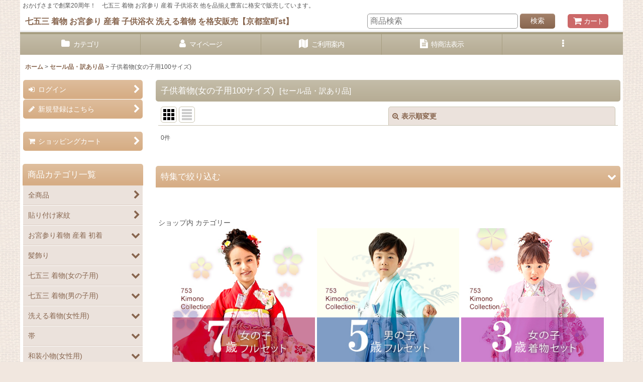

--- FILE ---
content_type: text/html; charset=UTF-8
request_url: https://crymmochi.ocnk.net/phone/product-group/291?view=recommend
body_size: 47265
content:
<!DOCTYPE html><html lang="ja" class="responsive use_hover column_layout wide_layout touch006">
<head>
    <meta charset="utf-8" />
    <title>子供着物(女の子用100サイズ) - 七五三 着物 お宮参り 産着 子供浴衣 洗える着物 を格安販売【京都室町st】</title>
    <meta name="keywords" content="七五三着物,7歳,3歳,子供浴衣,子供着物,洗える着物,お宮参り着物,髪飾り,卒業式袴,購入,安い,通販," />
    <meta name="description" content="京都室町st.[公式] 七五三やお宮参りの着物等のお祝い着や、子供浴衣、男性用や女性用浴衣、洗える着物など気軽に楽しめる和服、帯や草履、髪飾りなどの和装品等々格安で販売しています。" />
    <meta name="viewport" content="width=device-width, initial-scale=1.0, user-scalable=yes, viewport-fit=cover" />
    <meta name="format-detection" content="telephone=no" />
    <meta name="apple-touch-fullscreen" content="YES" />
    <link rel="alternate" type="application/rss+xml" title="RSS" href="https://crymmochi.ocnk.net/rss/rss.php" />
    <link rel="canonical" href="https://crymmochi.ocnk.net/product-group/291" />
    <link href="https://crymmochi.ocnk.net/phone/res/font/icon_font/ocnkiconf.min.css?v=11" rel="stylesheet">
    <link href="https://crymmochi.ocnk.net/phone/res/touch001/style/ocnk.min.css?v=72" rel="stylesheet" />
    <link href="https://crymmochi.ocnk.net/phone/res/touch006/style/template.css?1811011563" rel="stylesheet" />
    <link href="https://crymmochi.ocnk.net/phone/res/touch006/style/default.css?1522656090" rel="stylesheet" />
    <script src="https://crymmochi.ocnk.net/phone/res/touch006/js/jquery.min.js?1517808840"></script>
<link rel="shortcut icon" type="image/x-icon" href="https://crymmochi.ocnk.net/data/crymmochi/image/favicon.ico">
<script src="https://ajaxzip3.github.io/ajaxzip3.js" charset="UTF-8"></script>

<!-- Google tag (gtag.js) -->
<script async src="https://www.googletagmanager.com/gtag/js?id=G-04P7L5MC4S"></script>
<script>
  window.dataLayer = window.dataLayer || [];
  function gtag(){dataLayer.push(arguments);}
  gtag('js', new Date());

  gtag('config', 'G-04P7L5MC4S');
</script>
<script async src="https://www.googletagmanager.com/gtag/js?id=G-04P7L5MC4S"></script>
<script>
  window.dataLayer = window.dataLayer || [];
  function gtag(){dataLayer.push(arguments);}
  gtag('js', new Date());
  gtag('config', 'G-04P7L5MC4S');
</script>

</head>

<body class="pickuplist_page_body" id="pickuplist_page_291">
<div id="container" class="jpn_version visitor use_side_menu has_left_side_menu">
<div id="inner_container" class="vertical_stacking">

<div id="main_wrapper" class="stacking_item">

    <header>
        <div id="header_wrapper" class="standard_header has_search_bar">
            <div id="header" class="header">
                <div class="copy center_aligned_copy fix_center">
<div align="left">おかげさまで創業20周年！　七五三 着物 お宮参り 産着 子供浴衣 他を品揃え豊富に格安で販売しています。</div>

                </div>
                <div id="header_area" class="fix_center">
                    <div id="inner_header" class="flex_layout flex_j_between flex_nowrap">
                        <div class="header_left menu_opener_box left_menu_opener_box">
<div class="header_nav">
    <ul class="inner_header_nav  flex_layout flex_nowrap inner_header_nav_column1 reset_list_style">
        <li class="header_nav_item wrapped_item h_side_menu_opener flex_layout has_nav_icon" data-type="left">
            <a href="javascript:void(0);" class="nav_btn flex_layout flex_a_center" role="button">
                <div class="nav_text flex_s_center">
                    <i class="fa fa-bars menu_nav_icon" aria-hidden="true"></i>

                    <span class="nav_label"> メニュー</span>
                </div>
            </a>
        </li>
    </ul>
</div>
                        </div>
                        <div class="header_center center_shop_name flex_s_center">
                            <div class="shop_name_box">
                                <div class="shoptext flex_layout flex_a_center" itemscope="itemscope" itemtype="http://schema.org/Organization">
                                    <a itemprop="url" href="https://crymmochi.ocnk.net/phone/">七五三 着物 お宮参り 産着 子供浴衣 洗える着物 を格安販売【京都室町st】</a>
                                </div>
                            </div>
                        </div>
                        <div class="header_right header_nav_size1">
<div class="header_nav">
    <ul class="inner_header_nav  flex_layout flex_nowrap flex_j_end inner_header_nav_column1 reset_list_style">
        <li class="header_nav_item wrapped_item h_cart flex_layout has_nav_icon">
            <a href="https://crymmochi.ocnk.net/phone/cart" class="nav_btn flex_layout flex_a_center">
                <div class="nav_text flex_s_center">
                    <i class="fa fa-shopping-cart menu_nav_icon" aria-hidden="true"><span class="cart_qty"></span></i>

                    <span class="nav_label">カート</span>
                </div>
            </a>
        </li>
    </ul>
</div>
                        </div>
                    </div>
<div class="search_bar hidden_search_bar has_header_right_size1 header_search_bar">
    <div class="inner_search_bar fix_center">
                                    <div class="search form_data" itemscope="itemscope" itemtype="http://schema.org/WebSite">
                                <meta itemprop="url" content="https://crymmochi.ocnk.net/phone" />
                                <form class="search_form" method="get" action="https://crymmochi.ocnk.net/phone/product-list" role="search" itemprop="potentialAction" itemscope="itemscope" itemtype="http://schema.org/SearchAction">
                                    <meta itemprop="target" content="https://crymmochi.ocnk.net/phone/product-list/?keyword={keyword}" />
                                    <input type="hidden" name="search_tmp" value="検索">                                    <input type="search" class="search_box" name="keyword" value="" placeholder="商品検索" itemprop="query-input" />
                                    <span class="global_btn">
                                        <button type="submit" class="searchinput btn_color_common btn_size_small vami" name="Submit" value="検索">
                                            <span class="button_head_space"></span>
                                            <span class="button_text">検索</span>
                                            <span class="button_end_space"></span>
                                        </button>

                                    </span>
                                </form>
                            </div>

        <span class="close_btn_box">
            <a href="javascript:void(0);" class="search_close icon_btn" aria-label="キャンセル" role="button">
                <span class="close_btn"><i class="fa fa-times" aria-hidden="true"></i></span>
            </a>
        </span>
    </div>
</div>
                </div>
            </div>

            <nav class="header_global_nav wide_decrement_column">
<div class="global_nav column6">
    <ul class="inner_global_nav  flex_layout flex_nowrap fix_center reset_list_style">
        <li class="global_nav_item wrapped_item g_category flex_layout has_nav_icon">
            <a href="https://crymmochi.ocnk.net/phone/category" class="nav_btn flex_layout flex_a_center">
                <div class="nav_text flex_s_center">
                    <i class="fa fa-folder menu_nav_icon" aria-hidden="true"></i>

                    <span class="nav_label">カテゴリ</span>
                </div>
            </a>
        </li>
        <li class="global_nav_item wrapped_item g_member flex_layout has_nav_icon">
            <a href="https://crymmochi.ocnk.net/phone/member" class="nav_btn flex_layout flex_a_center secure_link">
                <div class="nav_text flex_s_center">
                    <i class="fa fa-user menu_nav_icon" aria-hidden="true"></i>

                    <span class="nav_label">マイページ</span>
                </div>
            </a>
        </li>
        <li class="global_nav_item wrapped_item g_search flex_layout has_nav_icon search_bar_opener">
            <a href="javascript:void(0);" class="nav_btn flex_layout flex_a_center" aria-haspopup="true" role="button">
                <div class="nav_text flex_s_center">
                    <i class="fa fa-search menu_nav_icon" aria-hidden="true"></i>

                    <span class="nav_label">商品検索</span>
                </div>
            </a>
        </li>
        <li class="global_nav_item wrapped_item g_help flex_layout has_nav_icon">
            <a href="https://crymmochi.ocnk.net/phone/phone/help" class="nav_btn flex_layout flex_a_center">
                <div class="nav_text flex_s_center">
                    <i class="fa fa-map menu_nav_icon" aria-hidden="true"></i>

                    <span class="nav_label">ご利用案内</span>
                </div>
            </a>
        </li>
        <li class="global_nav_item wrapped_item g_info flex_layout has_nav_icon">
            <a href="https://crymmochi.ocnk.net/phone/info" class="nav_btn flex_layout flex_a_center">
                <div class="nav_text flex_s_center">
                    <i class="fa fa-file-text menu_nav_icon" aria-hidden="true"></i>

                    <span class="nav_label">特商法表示</span>
                </div>
            </a>
        </li>
        <li class="global_nav_item wrapped_item g_menu flex_layout empty_nav_label has_nav_icon" data-type="toggle">
            <a href="javascript:void(0);" class="nav_btn flex_layout flex_a_center" aria-haspopup="true" aria-label=" メニュー" role="button">
                <div class="nav_text flex_s_center">
                    <i class="fa fa-ellipsis-v menu_nav_icon" aria-hidden="true"></i>

                    <span class="nav_label"></span>
                </div>
            </a>
        </li>
    </ul>
</div>
            </nav>

            <div class="popup_base popup_base_menu fix_center">
                <div class="popup_nav_area popup_primal_menu hidden_nav_area fix_center" aria-hidden="true" aria-expanded="false" role="dialog">
                    <div class="inner_popup_nav_area popup_nav_box fix_center">
                        <div class="upper_popup_nav">
<div class="header_font_setting">
    <div class="font_setting">
        <span class="set_font_title">文字サイズ<span class="colon">:</span></span>
        <span class="set_font_normal"></span><span class="set_font_large"></span>
    </div>
</div>
                        </div>
<div class="popup_nav column1">
    <ul class="inner_popup_nav  flex_layout advanced_flex_wrap padfix reset_list_style" data-inner=".nav_text">
        <li class="popup_nav_item wrapped_item t_home flex_layout has_nav_icon">
            <a href="https://crymmochi.ocnk.net/phone/" class="nav_btn flex_layout flex_a_center">
                <div class="nav_text flex_s_center">
                    <i class="fa fa-home menu_nav_icon" aria-hidden="true"></i>
                    <i class="fa fa-chevron-right right_side_nav_icon chevron_right_icon" aria-hidden="true"></i>

                    <span class="nav_label">ホーム</span>
                </div>
            </a>
        </li>
        <li class="popup_nav_item wrapped_item t_cart flex_layout has_nav_icon">
            <a href="https://crymmochi.ocnk.net/phone/cart" class="nav_btn flex_layout flex_a_center">
                <div class="nav_text flex_s_center">
                    <i class="fa fa-shopping-cart menu_nav_icon" aria-hidden="true"><span class="cart_qty"></span></i>
                    <i class="fa fa-chevron-right right_side_nav_icon chevron_right_icon" aria-hidden="true"></i>

                    <span class="nav_label">ショッピングカート</span>
                </div>
            </a>
        </li>
        <li class="popup_nav_item wrapped_item t_register flex_layout has_nav_icon">
            <a href="https://crymmochi.ocnk.net/phone/register" class="nav_btn flex_layout flex_a_center secure_link">
                <div class="nav_text flex_s_center">
                    <i class="fa fa-pencil menu_nav_icon" aria-hidden="true"></i>
                    <i class="fa fa-chevron-right right_side_nav_icon chevron_right_icon" aria-hidden="true"></i>

                    <span class="nav_label">新規登録はこちら</span>
                </div>
            </a>
        </li>
        <li class="popup_nav_item wrapped_item t_singin flex_layout has_nav_icon">
            <a href="https://crymmochi.ocnk.net/phone/member-login" class="nav_btn flex_layout flex_a_center secure_link">
                <div class="nav_text flex_s_center">
                    <i class="fa fa-sign-in menu_nav_icon" aria-hidden="true"></i>
                    <i class="fa fa-chevron-right right_side_nav_icon chevron_right_icon" aria-hidden="true"></i>

                    <span class="nav_label">ログイン</span>
                </div>
            </a>
        </li>
        <li class="popup_nav_item wrapped_item t_search flex_layout has_nav_icon search_bar_opener">
            <a href="javascript:void(0);" class="nav_btn flex_layout flex_a_center" aria-haspopup="true" role="button">
                <div class="nav_text flex_s_center">
                    <i class="fa fa-search menu_nav_icon" aria-hidden="true"></i>
                    <i class="fa fa-chevron-right right_side_nav_icon chevron_right_icon" aria-hidden="true"></i>

                    <span class="nav_label">商品検索</span>
                </div>
            </a>
        </li>
        <li class="popup_nav_item wrapped_item t_category flex_layout has_nav_icon">
            <a href="https://crymmochi.ocnk.net/phone/category" class="nav_btn flex_layout flex_a_center">
                <div class="nav_text flex_s_center">
                    <i class="fa fa-folder menu_nav_icon" aria-hidden="true"></i>
                    <i class="fa fa-chevron-right right_side_nav_icon chevron_right_icon" aria-hidden="true"></i>

                    <span class="nav_label">商品カテゴリ一覧</span>
                </div>
            </a>
        </li>
        <li class="popup_nav_item wrapped_item item_list_link t_newitem flex_layout has_nav_icon">
            <a href="https://crymmochi.ocnk.net/phone/new" class="nav_btn flex_layout flex_a_center">
                <div class="nav_text flex_s_center">
                    <i class="fa fa-flag menu_nav_icon" aria-hidden="true"></i>
                    <i class="fa fa-chevron-right right_side_nav_icon chevron_right_icon" aria-hidden="true"></i>

                    <span class="nav_label">NEW ITEM</span>
                </div>
            </a>
        </li>
        <li class="popup_nav_item wrapped_item t_recommend flex_layout has_nav_icon">
            <a href="https://crymmochi.ocnk.net/phone/pickup" class="nav_btn flex_layout flex_a_center">
                <div class="nav_text flex_s_center">
                    <i class="fa fa-thumbs-o-up menu_nav_icon" aria-hidden="true"></i>
                    <i class="fa fa-chevron-right right_side_nav_icon chevron_right_icon" aria-hidden="true"></i>

                    <span class="nav_label">セール品・訳あり品</span>
                </div>
            </a>
        </li>
        <li class="popup_nav_item wrapped_item item_list_link t_ranking flex_layout has_nav_icon">
            <a href="https://crymmochi.ocnk.net/phone/ranking" class="nav_btn flex_layout flex_a_center">
                <div class="nav_text flex_s_center">
                    <i class="fa fa-trophy menu_nav_icon" aria-hidden="true"></i>
                    <i class="fa fa-chevron-right right_side_nav_icon chevron_right_icon" aria-hidden="true"></i>

                    <span class="nav_label">週間売れ筋ランキング</span>
                </div>
            </a>
        </li>
        <li class="popup_nav_item wrapped_item t_info flex_layout has_nav_icon">
            <a href="https://crymmochi.ocnk.net/phone/info" class="nav_btn flex_layout flex_a_center">
                <div class="nav_text flex_s_center">
                    <i class="fa fa-file-text menu_nav_icon" aria-hidden="true"></i>
                    <i class="fa fa-chevron-right right_side_nav_icon chevron_right_icon" aria-hidden="true"></i>

                    <span class="nav_label">特定商取引法表示</span>
                </div>
            </a>
        </li>
        <li class="popup_nav_item wrapped_item t_help flex_layout has_nav_icon">
            <a href="https://crymmochi.ocnk.net/phone/phone/help" class="nav_btn flex_layout flex_a_center">
                <div class="nav_text flex_s_center">
                    <i class="fa fa-map menu_nav_icon" aria-hidden="true"></i>
                    <i class="fa fa-chevron-right right_side_nav_icon chevron_right_icon" aria-hidden="true"></i>

                    <span class="nav_label">ご利用案内</span>
                </div>
            </a>
        </li>
        <li class="popup_nav_item wrapped_item t_contact flex_layout has_nav_icon">
            <a href="https://crymmochi.ocnk.net/phone/contact" class="nav_btn flex_layout flex_a_center secure_link">
                <div class="nav_text flex_s_center">
                    <i class="fa fa-envelope menu_nav_icon" aria-hidden="true"></i>
                    <i class="fa fa-chevron-right right_side_nav_icon chevron_right_icon" aria-hidden="true"></i>

                    <span class="nav_label">お問い合せ</span>
                </div>
            </a>
        </li>
    </ul>
</div>
                        <div class="lower_popup_nav">
                        </div>
                        <div class="nav_close_box">
                            <a href="javascript:void(0);" class="nav_close" aria-label="閉じる" role="button"><span class="nav_close_btn"><i class="fa fa-times" aria-hidden="true"></i></span></a>
                        </div>
                        <a class="close_btn_box icon_btn" href="javascript:void(0);" aria-label="閉じる" role="button">
                            <span class="close_btn">
                                <i class="fa fa-times" aria-hidden="true"></i>
                            </span>
                        </a>
                    </div>
                </div>
            </div>

        </div>
    </header>


    <div id="contents" class="layout_2_col standard_contents">

<div class="breadcrumb_area fix_center">
    <ol class="breadcrumb_list" itemscope itemtype="https://schema.org/BreadcrumbList">
        <li class="breadcrumb_nav breadcrumb_nav1" itemprop="itemListElement" itemscope itemtype="https://schema.org/ListItem">
            <a href="https://crymmochi.ocnk.net/phone/" itemprop="item">
                <span class="breadcrumb_text" itemprop="name">ホーム</span>
            </a>
            <meta itemprop="position" content="1">
        </li>
        <li class="breadcrumb_nav breadcrumb_nav2" itemprop="itemListElement" itemscope itemtype="https://schema.org/ListItem">
            <span class="gt">&gt;</span>
            <a href="https://crymmochi.ocnk.net/phone/pickup" itemprop="item">
                <span class="breadcrumb_text" itemprop="name">セール品・訳あり品</span>
            </a>
            <meta itemprop="position" content="2">
        </li>
        <li class="breadcrumb_nav" itemprop="itemListElement" itemscope itemtype="https://schema.org/ListItem">
            <span class="gt">&gt;</span>
                <span class="thispage" itemprop="name">子供着物(女の子用100サイズ)</span>
            <meta itemprop="position" content="3">
        </li>
    </ol>
</div>
        <div id="inner_contents" class="clearfix fix_center">
            <div id="maincol">
                <main id="main_container">
                    <div id="inner_main_container">


                                                                                                
                        <section>
                            <div class="item_box itemlist page_box without_pager">

                                                                            <div class="page_title">
                                    <h2>
                                        <span class="title_head_space"></span>
                                        <span class="title_text">子供着物(女の子用100サイズ)</span>
                                        <span class="title_note"><span class="bracket">[</span>セール品・訳あり品<span class="bracket">]</span></span>
                                        <span class="title_end_space"></span>

                                    </h2>
                                </div>


                                <div class="page_contents clearfix grouplist_contents">
                                    <div class="inner_page_contents">
                                    <a id="items"></a>
                                    <form method="get" class="item_sort_form custom_toggle_box toggle_closed" action="https://crymmochi.ocnk.net/phone/product-group/291/0/photo" data-speed="100">
                                        <div class="sort flex_layout flex_j_center">
                                            <div class="upper_sort_area">
                                                <span class="sort_layout_icons">
                                                    <span class="sort_layout_btn current_layout_btn">
                                                        <a class="layout_photo_btn icon_btn" href="https://crymmochi.ocnk.net/phone/product-group/291/0/photo?view=recommend"><img width="24" height="24" alt="写真のみ一覧" class="vami" src="https://crymmochi.ocnk.net/phone/res/touch006/img/layout_photo.png" /></a>
                                                    </span>
                                                    <span class="sort_layout_btn link_layout_btn">
                                                        <a class="layout_desc_btn icon_btn" href="https://crymmochi.ocnk.net/phone/product-group/291/0/normal?view=recommend"><img width="24" height="24" class="vami" alt="説明付き一覧" src="https://crymmochi.ocnk.net/phone/res/touch006/img/layout_text.png" /></a>
                                                    </span>
                                                </span>
                                            </div>
                                            <div class="sort_toggle global_iconleft">
                                                <a class="toggle_open custom_toggle_button" href="javascript:void(0);" role="button">
                                                    <i class="fa fa-search-plus" aria-hidden="true"></i>表示順変更
                                                </a>
                                            </div>
                                        </div>
                                        <div class="custom_toggle_area">
                                            <div class="sort_item">
                                                <input type="hidden" name="view" value="recommend" />
                                                <div class="sort_box sort_number">
                                                    <label class="sort_label" for="displaynumber"><span class="sort_item_label">表示数<span class="colon">:</span></span></label>
                                                    <span class="box_padding">
                                                        <span class="select_box"><select id="displaynumber" name="num">
                                                            <option value="60" selected="selected">60件</option>
                                                            <option value="120">120件</option>
                                                        </select></span>
                                                    </span>
                                                </div>
                                                <div class="sort_box sort_stock">
                                                    <label for="available" class="check_label">
                                                        <input type="checkbox" name="available" id="available" value="1" /><span class="only_available_label">在庫あり</span>
                                                    </label>
                                                </div>
                                                <div class="sort_box sort_order">
                                                    <label class="sort_label" for="sort"><span class="sort_item_label">並び順<span class="colon">:</span></span></label>
                                                    <span class="box_padding">
                                                        <span class="select_box"><select name="sort" id="sort">
                                                            <option value="" selected="selected">選択してください</option>
                                                            <option value="featured">おすすめ順</option>
                                                            <option value="price">価格の安い順</option>
                                                            <option value="price-desc">価格の高い順</option>
                                                            <option value="rank">売れ筋順</option>
                                                        </select></span>
                                                    </span>
                                                </div>
                                                <div class="global_btn">
                                                    <button type="submit" class="sortinput btn_size_large btn_color_common" name="Submit" value="1">
                                                        <span class="button_head_space"></span>
                                                        <span class="button_text">絞り込む</span>
                                                        <span class="button_end_space"></span>
                                                    </button>
                                                </div>
                                                <div class="close_link_box global_iconleft">
                                                    <a class="link_close_toggle_box close_link global_link" href="javascript:void(0);" role="button"><i class="fa fa-times" aria-hidden="true"></i>閉じる</a>
                                                </div>
                                            </div>
                                        </div>
                                    </form>
                                    <div class="item_count box_both_ends_small_space empty_number_box">
                                        <div class="count_number">
                                            <span class="number">0</span><span class="count_suffix">件</span>
                                        </div>
                                    </div>
                                    <div class="itemlist_box tiled_list_box layout_photo">
                                        <div class="item_list column square_photo_layout">
                                            <ul class="flex_layout flex_wrap reset_list_style tiled_list async_image_loader" data-adjustment="off" data-disabled-adjustment="true">
                                            </ul>
                                        </div>
                                    </div>
                                    </div>
                                </div>
                            </div>
                        </section>



                                                                                                                                                                                                                                                                                                                                                                                                                                                                                                                                                                                                                                                                                                                                                                                                                                                                                                                                                                                                                                                                                                                                                                                                                                                                                                                                                                                                                                                                                                                                                                                                                                                                                                                                                                                                                                                                                                                                                                                                                                                                                                                                                                                                                                                                                                                                                                                                                                                                                                                                                                                                                                                                                                                                                                                                                                                                                                                                                                                                                                                                                                                                                                                                                                                                                                                                                                                                                                                                                                                                                                                                                                                                                                                                                                                                                                                                                                                                                                                                                                                                                                                                                                                                                                                                                                                                                                                                                                                                                                                                                                                                                                                                                                                                                                                                                                                                                                                                                                                                                                                                                                                                                                                                                                                                                                                                                                                                                                                                                                                                                                                                                                                                                                                                                                                                                                                                                                                                                                                                                                                                                                                                                                                                                                                                                                                                                                                                                                                                                                                                                                                                                                                                                                                                                                                                                                                                                                                                                                                                                                                                                                                                                                                                                                                                                                                                                                                                                                                                                                                                                                                                                                                                                                                                                                                                                                                                                                                                                                                                                                                                                                                                                                                                                                                                                                                                                                                                                                                                                                                                                                                                                                                                                                                                                                                                                                                                                                                                                                                                                                                                                                                                                                                                                                                                                                                                                                                                                                                                                                                                                                                                                                                                                                                                                                                                                                                                                                                                                                                                                                                                                                                                                                                                                                                                                                                                                                                                                                                                                                                                                                                                                                                                                                                                                                                                                                                                                                                                                                                                                                                                                                                                                                                                                                                                                                                                                                                                                                                                                                                                                                                                                                                                                                                                                                                                                                                                                                                                                                                                                                                                                                                                                                                                                                                                                                                                                                                                                                                                                                                                                                                                                                                                                                                                                                                                                                                                                                                                                                                                                                                                                                                                                                                                                                                                                                                                                                                                                                                                                                                                                                                                                                                                                                                                                                                                                                                                                                                                                                                                                                                                                                                                                                                                                                                                                                                                                                                                                                                                                                                                                                                                                                                                                                                                                                                                                                                                                                                                                                                                                                                                                                                                                                                                                                                                                                                                                                                                                                                                                                                                                                                                                                                                                                                                                                                                                                                                                                                                                                                                                                                                                                                                                                                                                                                                                                                                                                                                                                                                                                                                                                                                                                                                                                                                                                                                                                                                <section>
                            <div class="lower_link_box lower_group_link_box module_box">
                                <div class="main_box pickupcategory_nav_box custom_toggle_box toggle_closed" data-speed="200">
                                <div class="section_title">
                                    <a href="javascript:void(0);" class="title_toggle_link custom_toggle_button" role="button">
                                    <h2>
                                        <span class="title_head_space"></span>
                                        <span class="title_space"></span>
                                        <span class="title_text">特集で絞り込む</span>
                                        <i class="fa fa-chevron-down right_side_nav_icon" aria-hidden="true"></i>
                                        <span class="title_end_space"></span>

                                    </h2>
                                    </a>
                                </div>

                                    <div class="custom_toggle_area" aria-hidden="true" aria-expanded="false" role="tabpanel">
<div class="itemlist_nav column1 pickupcategory_nav">
    <ul class="inner_itemlist_nav  inner_pickupcategory_nav flex_layout advanced_flex_wrap padfix reset_list_style" data-inner=".nav_text">
        <li class="itemlist_nav_item wrapped_item item_list_link pickupcategory29 flex_layout">
            <a href="https://crymmochi.ocnk.net/phone/product-group/29?view=recommend" class="nav_btn flex_layout flex_a_center">
                <div class="nav_text flex_s_center">
                    <span class="nav_space"></span>
                    <i class="fa fa-chevron-right right_side_nav_icon chevron_right_icon" aria-hidden="true"></i>

                    <span class="nav_label">七五三の着物・こども着物　激安セール！</span>
                </div>
            </a>
        </li>
        <li class="itemlist_nav_item wrapped_item item_list_link pickupcategory14 flex_layout">
            <a href="https://crymmochi.ocnk.net/phone/product-group/14?view=recommend" class="nav_btn flex_layout flex_a_center">
                <div class="nav_text flex_s_center">
                    <span class="nav_space"></span>
                    <i class="fa fa-chevron-right right_side_nav_icon chevron_right_icon" aria-hidden="true"></i>

                    <span class="nav_label">2026年 お正月特集　着物、振袖、飾り物</span>
                </div>
            </a>
        </li>
        <li class="itemlist_nav_item wrapped_item item_list_link pickupcategory36 flex_layout">
            <a href="https://crymmochi.ocnk.net/phone/product-group/36?view=recommend" class="nav_btn flex_layout flex_a_center">
                <div class="nav_text flex_s_center">
                    <span class="nav_space"></span>
                    <i class="fa fa-chevron-right right_side_nav_icon chevron_right_icon" aria-hidden="true"></i>

                    <span class="nav_label">トクだねセール！</span>
                </div>
            </a>
        </li>
        <li class="itemlist_nav_item wrapped_item item_list_link pickupcategory119 flex_layout">
            <a href="https://crymmochi.ocnk.net/phone/product-group/119?view=recommend" class="nav_btn flex_layout flex_a_center">
                <div class="nav_text flex_s_center">
                    <span class="nav_space"></span>
                    <i class="fa fa-chevron-right right_side_nav_icon chevron_right_icon" aria-hidden="true"></i>

                    <span class="nav_label">春の着物フェアー!</span>
                </div>
            </a>
        </li>
        <li class="itemlist_nav_item wrapped_item item_list_link pickupcategory60 flex_layout">
            <a href="https://crymmochi.ocnk.net/phone/product-group/60?view=recommend" class="nav_btn flex_layout flex_a_center">
                <div class="nav_text flex_s_center">
                    <span class="nav_space"></span>
                    <i class="fa fa-chevron-right right_side_nav_icon chevron_right_icon" aria-hidden="true"></i>

                    <span class="nav_label">夏物セール！</span>
                </div>
            </a>
        </li>
        <li class="itemlist_nav_item wrapped_item item_list_link pickupcategory288 flex_layout">
            <a href="https://crymmochi.ocnk.net/phone/product-group/288?view=recommend" class="nav_btn flex_layout flex_a_center">
                <div class="nav_text flex_s_center">
                    <span class="nav_space"></span>
                    <i class="fa fa-chevron-right right_side_nav_icon chevron_right_icon" aria-hidden="true"></i>

                    <span class="nav_label">父の日セール！</span>
                </div>
            </a>
        </li>
        <li class="itemlist_nav_item wrapped_item item_list_link pickupcategory333 flex_layout">
            <a href="https://crymmochi.ocnk.net/phone/product-group/333?view=recommend" class="nav_btn flex_layout flex_a_center">
                <div class="nav_text flex_s_center">
                    <span class="nav_space"></span>
                    <i class="fa fa-chevron-right right_side_nav_icon chevron_right_icon" aria-hidden="true"></i>

                    <span class="nav_label">ひな祭り特集(女の子の着物)</span>
                </div>
            </a>
        </li>
        <li class="itemlist_nav_item wrapped_item item_list_link pickupcategory37 flex_layout">
            <a href="https://crymmochi.ocnk.net/phone/product-group/37?view=recommend" class="nav_btn flex_layout flex_a_center">
                <div class="nav_text flex_s_center">
                    <span class="nav_space"></span>
                    <i class="fa fa-chevron-right right_side_nav_icon chevron_right_icon" aria-hidden="true"></i>

                    <span class="nav_label">こどもの日特集</span>
                </div>
            </a>
        </li>
        <li class="itemlist_nav_item wrapped_item item_list_link pickupcategory44 flex_layout">
            <a href="https://crymmochi.ocnk.net/phone/product-group/44?view=recommend" class="nav_btn flex_layout flex_a_center">
                <div class="nav_text flex_s_center">
                    <span class="nav_space"></span>
                    <i class="fa fa-chevron-right right_side_nav_icon chevron_right_icon" aria-hidden="true"></i>

                    <span class="nav_label">お宮参り着物 男の子用 産着 赤ちゃんの祝い着</span>
                </div>
            </a>
        </li>
        <li class="itemlist_nav_item wrapped_item item_list_link pickupcategory194 flex_layout">
            <a href="https://crymmochi.ocnk.net/phone/product-group/194?view=recommend" class="nav_btn flex_layout flex_a_center">
                <div class="nav_text flex_s_center">
                    <span class="nav_space"></span>
                    <i class="fa fa-chevron-right right_side_nav_icon chevron_right_icon" aria-hidden="true"></i>

                    <span class="nav_label">男の子 お宮参りの着物 色：黒</span>
                </div>
            </a>
        </li>
        <li class="itemlist_nav_item wrapped_item item_list_link pickupcategory195 flex_layout">
            <a href="https://crymmochi.ocnk.net/phone/product-group/195?view=recommend" class="nav_btn flex_layout flex_a_center">
                <div class="nav_text flex_s_center">
                    <span class="nav_space"></span>
                    <i class="fa fa-chevron-right right_side_nav_icon chevron_right_icon" aria-hidden="true"></i>

                    <span class="nav_label">男の子 お宮参りの着物 色：紺</span>
                </div>
            </a>
        </li>
        <li class="itemlist_nav_item wrapped_item item_list_link pickupcategory196 flex_layout">
            <a href="https://crymmochi.ocnk.net/phone/product-group/196?view=recommend" class="nav_btn flex_layout flex_a_center">
                <div class="nav_text flex_s_center">
                    <span class="nav_space"></span>
                    <i class="fa fa-chevron-right right_side_nav_icon chevron_right_icon" aria-hidden="true"></i>

                    <span class="nav_label">男の子 お宮参りの着物 色：白</span>
                </div>
            </a>
        </li>
        <li class="itemlist_nav_item wrapped_item item_list_link pickupcategory197 flex_layout">
            <a href="https://crymmochi.ocnk.net/phone/product-group/197?view=recommend" class="nav_btn flex_layout flex_a_center">
                <div class="nav_text flex_s_center">
                    <span class="nav_space"></span>
                    <i class="fa fa-chevron-right right_side_nav_icon chevron_right_icon" aria-hidden="true"></i>

                    <span class="nav_label">男の子 お宮参りの着物 色：緑</span>
                </div>
            </a>
        </li>
        <li class="itemlist_nav_item wrapped_item item_list_link pickupcategory198 flex_layout">
            <a href="https://crymmochi.ocnk.net/phone/product-group/198?view=recommend" class="nav_btn flex_layout flex_a_center">
                <div class="nav_text flex_s_center">
                    <span class="nav_space"></span>
                    <i class="fa fa-chevron-right right_side_nav_icon chevron_right_icon" aria-hidden="true"></i>

                    <span class="nav_label">男の子 お宮参りの着物 色：その他</span>
                </div>
            </a>
        </li>
        <li class="itemlist_nav_item wrapped_item item_list_link pickupcategory199 flex_layout">
            <a href="https://crymmochi.ocnk.net/phone/product-group/199?view=recommend" class="nav_btn flex_layout flex_a_center">
                <div class="nav_text flex_s_center">
                    <span class="nav_space"></span>
                    <i class="fa fa-chevron-right right_side_nav_icon chevron_right_icon" aria-hidden="true"></i>

                    <span class="nav_label">男の子 お宮参りの着物 柄：鷹</span>
                </div>
            </a>
        </li>
        <li class="itemlist_nav_item wrapped_item item_list_link pickupcategory200 flex_layout">
            <a href="https://crymmochi.ocnk.net/phone/product-group/200?view=recommend" class="nav_btn flex_layout flex_a_center">
                <div class="nav_text flex_s_center">
                    <span class="nav_space"></span>
                    <i class="fa fa-chevron-right right_side_nav_icon chevron_right_icon" aria-hidden="true"></i>

                    <span class="nav_label">男の子 お宮参りの着物 柄：兜</span>
                </div>
            </a>
        </li>
        <li class="itemlist_nav_item wrapped_item item_list_link pickupcategory201 flex_layout">
            <a href="https://crymmochi.ocnk.net/phone/product-group/201?view=recommend" class="nav_btn flex_layout flex_a_center">
                <div class="nav_text flex_s_center">
                    <span class="nav_space"></span>
                    <i class="fa fa-chevron-right right_side_nav_icon chevron_right_icon" aria-hidden="true"></i>

                    <span class="nav_label">男の子 お宮参りの着物 柄：龍</span>
                </div>
            </a>
        </li>
        <li class="itemlist_nav_item wrapped_item item_list_link pickupcategory202 flex_layout">
            <a href="https://crymmochi.ocnk.net/phone/product-group/202?view=recommend" class="nav_btn flex_layout flex_a_center">
                <div class="nav_text flex_s_center">
                    <span class="nav_space"></span>
                    <i class="fa fa-chevron-right right_side_nav_icon chevron_right_icon" aria-hidden="true"></i>

                    <span class="nav_label">男の子 お宮参りの着物 柄：束ね熨斗</span>
                </div>
            </a>
        </li>
        <li class="itemlist_nav_item wrapped_item item_list_link pickupcategory203 flex_layout">
            <a href="https://crymmochi.ocnk.net/phone/product-group/203?view=recommend" class="nav_btn flex_layout flex_a_center">
                <div class="nav_text flex_s_center">
                    <span class="nav_space"></span>
                    <i class="fa fa-chevron-right right_side_nav_icon chevron_right_icon" aria-hidden="true"></i>

                    <span class="nav_label">男の子 お宮参りの着物 柄：その他</span>
                </div>
            </a>
        </li>
        <li class="itemlist_nav_item wrapped_item item_list_link pickupcategory206 flex_layout">
            <a href="https://crymmochi.ocnk.net/phone/product-group/206?view=recommend" class="nav_btn flex_layout flex_a_center">
                <div class="nav_text flex_s_center">
                    <span class="nav_space"></span>
                    <i class="fa fa-chevron-right right_side_nav_icon chevron_right_icon" aria-hidden="true"></i>

                    <span class="nav_label">男の子 お宮参りの着物 柄：絞り</span>
                </div>
            </a>
        </li>
        <li class="itemlist_nav_item wrapped_item item_list_link pickupcategory204 flex_layout">
            <a href="https://crymmochi.ocnk.net/phone/product-group/204?view=recommend" class="nav_btn flex_layout flex_a_center">
                <div class="nav_text flex_s_center">
                    <span class="nav_space"></span>
                    <i class="fa fa-chevron-right right_side_nav_icon chevron_right_icon" aria-hidden="true"></i>

                    <span class="nav_label">男の子 お宮参りの着物 価格：30,000円以下</span>
                </div>
            </a>
        </li>
        <li class="itemlist_nav_item wrapped_item item_list_link pickupcategory205 flex_layout">
            <a href="https://crymmochi.ocnk.net/phone/product-group/205?view=recommend" class="nav_btn flex_layout flex_a_center">
                <div class="nav_text flex_s_center">
                    <span class="nav_space"></span>
                    <i class="fa fa-chevron-right right_side_nav_icon chevron_right_icon" aria-hidden="true"></i>

                    <span class="nav_label">男の子 お宮参りの着物 価格：30,000円－55,000円</span>
                </div>
            </a>
        </li>
        <li class="itemlist_nav_item wrapped_item item_list_link pickupcategory222 flex_layout">
            <a href="https://crymmochi.ocnk.net/phone/product-group/222?view=recommend" class="nav_btn flex_layout flex_a_center">
                <div class="nav_text flex_s_center">
                    <span class="nav_space"></span>
                    <i class="fa fa-chevron-right right_side_nav_icon chevron_right_icon" aria-hidden="true"></i>

                    <span class="nav_label">男の子 お宮参りの着物 価格：55,000円以上</span>
                </div>
            </a>
        </li>
        <li class="itemlist_nav_item wrapped_item item_list_link pickupcategory62 flex_layout">
            <a href="https://crymmochi.ocnk.net/phone/product-group/62?view=recommend" class="nav_btn flex_layout flex_a_center">
                <div class="nav_text flex_s_center">
                    <span class="nav_space"></span>
                    <i class="fa fa-chevron-right right_side_nav_icon chevron_right_icon" aria-hidden="true"></i>

                    <span class="nav_label">お宮参り着物 女の子用 産着 赤ちゃんの祝い着</span>
                </div>
            </a>
        </li>
        <li class="itemlist_nav_item wrapped_item item_list_link pickupcategory207 flex_layout">
            <a href="https://crymmochi.ocnk.net/phone/product-group/207?view=recommend" class="nav_btn flex_layout flex_a_center">
                <div class="nav_text flex_s_center">
                    <span class="nav_space"></span>
                    <i class="fa fa-chevron-right right_side_nav_icon chevron_right_icon" aria-hidden="true"></i>

                    <span class="nav_label">女の子 お宮参りの着物 色：赤</span>
                </div>
            </a>
        </li>
        <li class="itemlist_nav_item wrapped_item item_list_link pickupcategory208 flex_layout">
            <a href="https://crymmochi.ocnk.net/phone/product-group/208?view=recommend" class="nav_btn flex_layout flex_a_center">
                <div class="nav_text flex_s_center">
                    <span class="nav_space"></span>
                    <i class="fa fa-chevron-right right_side_nav_icon chevron_right_icon" aria-hidden="true"></i>

                    <span class="nav_label">女の子 お宮参りの着物 色：白</span>
                </div>
            </a>
        </li>
        <li class="itemlist_nav_item wrapped_item item_list_link pickupcategory209 flex_layout">
            <a href="https://crymmochi.ocnk.net/phone/product-group/209?view=recommend" class="nav_btn flex_layout flex_a_center">
                <div class="nav_text flex_s_center">
                    <span class="nav_space"></span>
                    <i class="fa fa-chevron-right right_side_nav_icon chevron_right_icon" aria-hidden="true"></i>

                    <span class="nav_label">女の子 お宮参りの着物 色：ピンク</span>
                </div>
            </a>
        </li>
        <li class="itemlist_nav_item wrapped_item item_list_link pickupcategory210 flex_layout">
            <a href="https://crymmochi.ocnk.net/phone/product-group/210?view=recommend" class="nav_btn flex_layout flex_a_center">
                <div class="nav_text flex_s_center">
                    <span class="nav_space"></span>
                    <i class="fa fa-chevron-right right_side_nav_icon chevron_right_icon" aria-hidden="true"></i>

                    <span class="nav_label">女の子 お宮参りの着物 色：黄色</span>
                </div>
            </a>
        </li>
        <li class="itemlist_nav_item wrapped_item item_list_link pickupcategory211 flex_layout">
            <a href="https://crymmochi.ocnk.net/phone/product-group/211?view=recommend" class="nav_btn flex_layout flex_a_center">
                <div class="nav_text flex_s_center">
                    <span class="nav_space"></span>
                    <i class="fa fa-chevron-right right_side_nav_icon chevron_right_icon" aria-hidden="true"></i>

                    <span class="nav_label">女の子 お宮参りの着物 色：水色</span>
                </div>
            </a>
        </li>
        <li class="itemlist_nav_item wrapped_item item_list_link pickupcategory212 flex_layout">
            <a href="https://crymmochi.ocnk.net/phone/product-group/212?view=recommend" class="nav_btn flex_layout flex_a_center">
                <div class="nav_text flex_s_center">
                    <span class="nav_space"></span>
                    <i class="fa fa-chevron-right right_side_nav_icon chevron_right_icon" aria-hidden="true"></i>

                    <span class="nav_label">女の子 お宮参りの着物 色：その他</span>
                </div>
            </a>
        </li>
        <li class="itemlist_nav_item wrapped_item item_list_link pickupcategory213 flex_layout">
            <a href="https://crymmochi.ocnk.net/phone/product-group/213?view=recommend" class="nav_btn flex_layout flex_a_center">
                <div class="nav_text flex_s_center">
                    <span class="nav_space"></span>
                    <i class="fa fa-chevron-right right_side_nav_icon chevron_right_icon" aria-hidden="true"></i>

                    <span class="nav_label">女の子 お宮参りの着物 柄：鞠・鈴</span>
                </div>
            </a>
        </li>
        <li class="itemlist_nav_item wrapped_item item_list_link pickupcategory214 flex_layout">
            <a href="https://crymmochi.ocnk.net/phone/product-group/214?view=recommend" class="nav_btn flex_layout flex_a_center">
                <div class="nav_text flex_s_center">
                    <span class="nav_space"></span>
                    <i class="fa fa-chevron-right right_side_nav_icon chevron_right_icon" aria-hidden="true"></i>

                    <span class="nav_label">女の子 お宮参りの着物 柄：花車・御所車</span>
                </div>
            </a>
        </li>
        <li class="itemlist_nav_item wrapped_item item_list_link pickupcategory215 flex_layout">
            <a href="https://crymmochi.ocnk.net/phone/product-group/215?view=recommend" class="nav_btn flex_layout flex_a_center">
                <div class="nav_text flex_s_center">
                    <span class="nav_space"></span>
                    <i class="fa fa-chevron-right right_side_nav_icon chevron_right_icon" aria-hidden="true"></i>

                    <span class="nav_label">女の子 お宮参りの着物 柄：鼓</span>
                </div>
            </a>
        </li>
        <li class="itemlist_nav_item wrapped_item item_list_link pickupcategory216 flex_layout">
            <a href="https://crymmochi.ocnk.net/phone/product-group/216?view=recommend" class="nav_btn flex_layout flex_a_center">
                <div class="nav_text flex_s_center">
                    <span class="nav_space"></span>
                    <i class="fa fa-chevron-right right_side_nav_icon chevron_right_icon" aria-hidden="true"></i>

                    <span class="nav_label">女の子 お宮参りの着物 柄：束ね熨斗</span>
                </div>
            </a>
        </li>
        <li class="itemlist_nav_item wrapped_item item_list_link pickupcategory217 flex_layout">
            <a href="https://crymmochi.ocnk.net/phone/product-group/217?view=recommend" class="nav_btn flex_layout flex_a_center">
                <div class="nav_text flex_s_center">
                    <span class="nav_space"></span>
                    <i class="fa fa-chevron-right right_side_nav_icon chevron_right_icon" aria-hidden="true"></i>

                    <span class="nav_label">女の子 お宮参りの着物 柄：絞り</span>
                </div>
            </a>
        </li>
        <li class="itemlist_nav_item wrapped_item item_list_link pickupcategory218 flex_layout">
            <a href="https://crymmochi.ocnk.net/phone/product-group/218?view=recommend" class="nav_btn flex_layout flex_a_center">
                <div class="nav_text flex_s_center">
                    <span class="nav_space"></span>
                    <i class="fa fa-chevron-right right_side_nav_icon chevron_right_icon" aria-hidden="true"></i>

                    <span class="nav_label">女の子 お宮参りの着物 柄：その他</span>
                </div>
            </a>
        </li>
        <li class="itemlist_nav_item wrapped_item item_list_link pickupcategory219 flex_layout">
            <a href="https://crymmochi.ocnk.net/phone/product-group/219?view=recommend" class="nav_btn flex_layout flex_a_center">
                <div class="nav_text flex_s_center">
                    <span class="nav_space"></span>
                    <i class="fa fa-chevron-right right_side_nav_icon chevron_right_icon" aria-hidden="true"></i>

                    <span class="nav_label">女の子 お宮参りの着物 価格：30,000円以下</span>
                </div>
            </a>
        </li>
        <li class="itemlist_nav_item wrapped_item item_list_link pickupcategory220 flex_layout">
            <a href="https://crymmochi.ocnk.net/phone/product-group/220?view=recommend" class="nav_btn flex_layout flex_a_center">
                <div class="nav_text flex_s_center">
                    <span class="nav_space"></span>
                    <i class="fa fa-chevron-right right_side_nav_icon chevron_right_icon" aria-hidden="true"></i>

                    <span class="nav_label">女の子 お宮参りの着物 価格：30,000円－55,000円</span>
                </div>
            </a>
        </li>
        <li class="itemlist_nav_item wrapped_item item_list_link pickupcategory221 flex_layout">
            <a href="https://crymmochi.ocnk.net/phone/product-group/221?view=recommend" class="nav_btn flex_layout flex_a_center">
                <div class="nav_text flex_s_center">
                    <span class="nav_space"></span>
                    <i class="fa fa-chevron-right right_side_nav_icon chevron_right_icon" aria-hidden="true"></i>

                    <span class="nav_label">女の子 お宮参りの着物 価格：55,000円以上</span>
                </div>
            </a>
        </li>
        <li class="itemlist_nav_item wrapped_item item_list_link pickupcategory26 flex_layout">
            <a href="https://crymmochi.ocnk.net/phone/product-group/26?view=recommend" class="nav_btn flex_layout flex_a_center">
                <div class="nav_text flex_s_center">
                    <span class="nav_space"></span>
                    <i class="fa fa-chevron-right right_side_nav_icon chevron_right_icon" aria-hidden="true"></i>

                    <span class="nav_label">七五三 着物 特集 2025</span>
                </div>
            </a>
        </li>
        <li class="itemlist_nav_item wrapped_item item_list_link pickupcategory91 flex_layout">
            <a href="https://crymmochi.ocnk.net/phone/product-group/91?view=recommend" class="nav_btn flex_layout flex_a_center">
                <div class="nav_text flex_s_center">
                    <span class="nav_space"></span>
                    <i class="fa fa-chevron-right right_side_nav_icon chevron_right_icon" aria-hidden="true"></i>

                    <span class="nav_label">七五三 3歳 着物セット(合繊)</span>
                </div>
            </a>
        </li>
        <li class="itemlist_nav_item wrapped_item item_list_link pickupcategory79 flex_layout">
            <a href="https://crymmochi.ocnk.net/phone/product-group/79?view=recommend" class="nav_btn flex_layout flex_a_center">
                <div class="nav_text flex_s_center">
                    <span class="nav_space"></span>
                    <i class="fa fa-chevron-right right_side_nav_icon chevron_right_icon" aria-hidden="true"></i>

                    <span class="nav_label">七五三 3歳 着物セット(正絹)</span>
                </div>
            </a>
        </li>
        <li class="itemlist_nav_item wrapped_item item_list_link pickupcategory99 flex_layout">
            <a href="https://crymmochi.ocnk.net/phone/product-group/99?view=recommend" class="nav_btn flex_layout flex_a_center">
                <div class="nav_text flex_s_center">
                    <span class="nav_space"></span>
                    <i class="fa fa-chevron-right right_side_nav_icon chevron_right_icon" aria-hidden="true"></i>

                    <span class="nav_label">七五三 ７歳 着物フルセット(正絹)</span>
                </div>
            </a>
        </li>
        <li class="itemlist_nav_item wrapped_item item_list_link pickupcategory42 flex_layout">
            <a href="https://crymmochi.ocnk.net/phone/product-group/42?view=recommend" class="nav_btn flex_layout flex_a_center">
                <div class="nav_text flex_s_center">
                    <span class="nav_space"></span>
                    <i class="fa fa-chevron-right right_side_nav_icon chevron_right_icon" aria-hidden="true"></i>

                    <span class="nav_label">七五三 ７歳 着物フルセット(合繊)</span>
                </div>
            </a>
        </li>
        <li class="itemlist_nav_item wrapped_item item_list_link pickupcategory167 flex_layout">
            <a href="https://crymmochi.ocnk.net/phone/product-group/167?view=recommend" class="nav_btn flex_layout flex_a_center">
                <div class="nav_text flex_s_center">
                    <span class="nav_space"></span>
                    <i class="fa fa-chevron-right right_side_nav_icon chevron_right_icon" aria-hidden="true"></i>

                    <span class="nav_label">七五三 ブランド着物 特集</span>
                </div>
            </a>
        </li>
        <li class="itemlist_nav_item wrapped_item item_list_link pickupcategory245 flex_layout">
            <a href="https://crymmochi.ocnk.net/phone/product-group/245?view=recommend" class="nav_btn flex_layout flex_a_center">
                <div class="nav_text flex_s_center">
                    <span class="nav_space"></span>
                    <i class="fa fa-chevron-right right_side_nav_icon chevron_right_icon" aria-hidden="true"></i>

                    <span class="nav_label">七五三 7歳着物フルセット 水色＆青</span>
                </div>
            </a>
        </li>
        <li class="itemlist_nav_item wrapped_item item_list_link pickupcategory246 flex_layout">
            <a href="https://crymmochi.ocnk.net/phone/product-group/246?view=recommend" class="nav_btn flex_layout flex_a_center">
                <div class="nav_text flex_s_center">
                    <span class="nav_space"></span>
                    <i class="fa fa-chevron-right right_side_nav_icon chevron_right_icon" aria-hidden="true"></i>

                    <span class="nav_label">七五三 7歳着物フルセット 紫</span>
                </div>
            </a>
        </li>
        <li class="itemlist_nav_item wrapped_item item_list_link pickupcategory247 flex_layout">
            <a href="https://crymmochi.ocnk.net/phone/product-group/247?view=recommend" class="nav_btn flex_layout flex_a_center">
                <div class="nav_text flex_s_center">
                    <span class="nav_space"></span>
                    <i class="fa fa-chevron-right right_side_nav_icon chevron_right_icon" aria-hidden="true"></i>

                    <span class="nav_label">七五三 7歳着物フルセット 黄色＆オレンジ</span>
                </div>
            </a>
        </li>
        <li class="itemlist_nav_item wrapped_item item_list_link pickupcategory248 flex_layout">
            <a href="https://crymmochi.ocnk.net/phone/product-group/248?view=recommend" class="nav_btn flex_layout flex_a_center">
                <div class="nav_text flex_s_center">
                    <span class="nav_space"></span>
                    <i class="fa fa-chevron-right right_side_nav_icon chevron_right_icon" aria-hidden="true"></i>

                    <span class="nav_label">七五三 7歳着物フルセット 赤</span>
                </div>
            </a>
        </li>
        <li class="itemlist_nav_item wrapped_item item_list_link pickupcategory249 flex_layout">
            <a href="https://crymmochi.ocnk.net/phone/product-group/249?view=recommend" class="nav_btn flex_layout flex_a_center">
                <div class="nav_text flex_s_center">
                    <span class="nav_space"></span>
                    <i class="fa fa-chevron-right right_side_nav_icon chevron_right_icon" aria-hidden="true"></i>

                    <span class="nav_label">七五三 7歳着物フルセット ピンク</span>
                </div>
            </a>
        </li>
        <li class="itemlist_nav_item wrapped_item item_list_link pickupcategory250 flex_layout">
            <a href="https://crymmochi.ocnk.net/phone/product-group/250?view=recommend" class="nav_btn flex_layout flex_a_center">
                <div class="nav_text flex_s_center">
                    <span class="nav_space"></span>
                    <i class="fa fa-chevron-right right_side_nav_icon chevron_right_icon" aria-hidden="true"></i>

                    <span class="nav_label">七五三 7歳着物フルセット 白</span>
                </div>
            </a>
        </li>
        <li class="itemlist_nav_item wrapped_item item_list_link pickupcategory251 flex_layout">
            <a href="https://crymmochi.ocnk.net/phone/product-group/251?view=recommend" class="nav_btn flex_layout flex_a_center">
                <div class="nav_text flex_s_center">
                    <span class="nav_space"></span>
                    <i class="fa fa-chevron-right right_side_nav_icon chevron_right_icon" aria-hidden="true"></i>

                    <span class="nav_label">七五三 7歳着物フルセット 黒</span>
                </div>
            </a>
        </li>
        <li class="itemlist_nav_item wrapped_item item_list_link pickupcategory252 flex_layout">
            <a href="https://crymmochi.ocnk.net/phone/product-group/252?view=recommend" class="nav_btn flex_layout flex_a_center">
                <div class="nav_text flex_s_center">
                    <span class="nav_space"></span>
                    <i class="fa fa-chevron-right right_side_nav_icon chevron_right_icon" aria-hidden="true"></i>

                    <span class="nav_label">七五三 7歳着物フルセット 緑系</span>
                </div>
            </a>
        </li>
        <li class="itemlist_nav_item wrapped_item item_list_link pickupcategory253 flex_layout">
            <a href="https://crymmochi.ocnk.net/phone/product-group/253?view=recommend" class="nav_btn flex_layout flex_a_center">
                <div class="nav_text flex_s_center">
                    <span class="nav_space"></span>
                    <i class="fa fa-chevron-right right_side_nav_icon chevron_right_icon" aria-hidden="true"></i>

                    <span class="nav_label">七五三 7歳着物フルセット 本絞り</span>
                </div>
            </a>
        </li>
        <li class="itemlist_nav_item wrapped_item item_list_link pickupcategory254 flex_layout">
            <a href="https://crymmochi.ocnk.net/phone/product-group/254?view=recommend" class="nav_btn flex_layout flex_a_center">
                <div class="nav_text flex_s_center">
                    <span class="nav_space"></span>
                    <i class="fa fa-chevron-right right_side_nav_icon chevron_right_icon" aria-hidden="true"></i>

                    <span class="nav_label">七五三 7歳着物フルセット 熨斗</span>
                </div>
            </a>
        </li>
        <li class="itemlist_nav_item wrapped_item item_list_link pickupcategory255 flex_layout">
            <a href="https://crymmochi.ocnk.net/phone/product-group/255?view=recommend" class="nav_btn flex_layout flex_a_center">
                <div class="nav_text flex_s_center">
                    <span class="nav_space"></span>
                    <i class="fa fa-chevron-right right_side_nav_icon chevron_right_icon" aria-hidden="true"></i>

                    <span class="nav_label">七五三 7歳着物フルセット 鞠、鈴</span>
                </div>
            </a>
        </li>
        <li class="itemlist_nav_item wrapped_item item_list_link pickupcategory256 flex_layout">
            <a href="https://crymmochi.ocnk.net/phone/product-group/256?view=recommend" class="nav_btn flex_layout flex_a_center">
                <div class="nav_text flex_s_center">
                    <span class="nav_space"></span>
                    <i class="fa fa-chevron-right right_side_nav_icon chevron_right_icon" aria-hidden="true"></i>

                    <span class="nav_label">七五三 7歳着物フルセット 花車＆御所車</span>
                </div>
            </a>
        </li>
        <li class="itemlist_nav_item wrapped_item item_list_link pickupcategory257 flex_layout">
            <a href="https://crymmochi.ocnk.net/phone/product-group/257?view=recommend" class="nav_btn flex_layout flex_a_center">
                <div class="nav_text flex_s_center">
                    <span class="nav_space"></span>
                    <i class="fa fa-chevron-right right_side_nav_icon chevron_right_icon" aria-hidden="true"></i>

                    <span class="nav_label">七五三 7歳着物フルセット 鼓</span>
                </div>
            </a>
        </li>
        <li class="itemlist_nav_item wrapped_item item_list_link pickupcategory264 flex_layout">
            <a href="https://crymmochi.ocnk.net/phone/product-group/264?view=recommend" class="nav_btn flex_layout flex_a_center">
                <div class="nav_text flex_s_center">
                    <span class="nav_space"></span>
                    <i class="fa fa-chevron-right right_side_nav_icon chevron_right_icon" aria-hidden="true"></i>

                    <span class="nav_label">七五三 7歳着物フルセット 桜、梅</span>
                </div>
            </a>
        </li>
        <li class="itemlist_nav_item wrapped_item item_list_link pickupcategory258 flex_layout">
            <a href="https://crymmochi.ocnk.net/phone/product-group/258?view=recommend" class="nav_btn flex_layout flex_a_center">
                <div class="nav_text flex_s_center">
                    <span class="nav_space"></span>
                    <i class="fa fa-chevron-right right_side_nav_icon chevron_right_icon" aria-hidden="true"></i>

                    <span class="nav_label">七五三 7歳着物フルセット その他の柄</span>
                </div>
            </a>
        </li>
        <li class="itemlist_nav_item wrapped_item item_list_link pickupcategory259 flex_layout">
            <a href="https://crymmochi.ocnk.net/phone/product-group/259?view=recommend" class="nav_btn flex_layout flex_a_center">
                <div class="nav_text flex_s_center">
                    <span class="nav_space"></span>
                    <i class="fa fa-chevron-right right_side_nav_icon chevron_right_icon" aria-hidden="true"></i>

                    <span class="nav_label">七五三 7歳着物フルセット 価格44,000円以下</span>
                </div>
            </a>
        </li>
        <li class="itemlist_nav_item wrapped_item item_list_link pickupcategory260 flex_layout">
            <a href="https://crymmochi.ocnk.net/phone/product-group/260?view=recommend" class="nav_btn flex_layout flex_a_center">
                <div class="nav_text flex_s_center">
                    <span class="nav_space"></span>
                    <i class="fa fa-chevron-right right_side_nav_icon chevron_right_icon" aria-hidden="true"></i>

                    <span class="nav_label">七五三 7歳着物フルセット 価格44,000円－77,000円</span>
                </div>
            </a>
        </li>
        <li class="itemlist_nav_item wrapped_item item_list_link pickupcategory261 flex_layout">
            <a href="https://crymmochi.ocnk.net/phone/product-group/261?view=recommend" class="nav_btn flex_layout flex_a_center">
                <div class="nav_text flex_s_center">
                    <span class="nav_space"></span>
                    <i class="fa fa-chevron-right right_side_nav_icon chevron_right_icon" aria-hidden="true"></i>

                    <span class="nav_label">七五三 7歳着物フルセット 価格77,000円－110,000円</span>
                </div>
            </a>
        </li>
        <li class="itemlist_nav_item wrapped_item item_list_link pickupcategory262 flex_layout">
            <a href="https://crymmochi.ocnk.net/phone/product-group/262?view=recommend" class="nav_btn flex_layout flex_a_center">
                <div class="nav_text flex_s_center">
                    <span class="nav_space"></span>
                    <i class="fa fa-chevron-right right_side_nav_icon chevron_right_icon" aria-hidden="true"></i>

                    <span class="nav_label">七五三 7歳着物フルセット 価格110,000円以上</span>
                </div>
            </a>
        </li>
        <li class="itemlist_nav_item wrapped_item item_list_link pickupcategory269 flex_layout">
            <a href="https://crymmochi.ocnk.net/phone/product-group/269?view=recommend" class="nav_btn flex_layout flex_a_center">
                <div class="nav_text flex_s_center">
                    <span class="nav_space"></span>
                    <i class="fa fa-chevron-right right_side_nav_icon chevron_right_icon" aria-hidden="true"></i>

                    <span class="nav_label">七五三 ７歳 着物と袋帯のフルセット</span>
                </div>
            </a>
        </li>
        <li class="itemlist_nav_item wrapped_item item_list_link pickupcategory145 flex_layout">
            <a href="https://crymmochi.ocnk.net/phone/product-group/145?view=recommend" class="nav_btn flex_layout flex_a_center">
                <div class="nav_text flex_s_center">
                    <span class="nav_space"></span>
                    <i class="fa fa-chevron-right right_side_nav_icon chevron_right_icon" aria-hidden="true"></i>

                    <span class="nav_label">七五三 7歳オリジナル着物(単品)OYM</span>
                </div>
            </a>
        </li>
        <li class="itemlist_nav_item wrapped_item item_list_link pickupcategory57 flex_layout">
            <a href="https://crymmochi.ocnk.net/phone/product-group/57?view=recommend" class="nav_btn flex_layout flex_a_center">
                <div class="nav_text flex_s_center">
                    <span class="nav_space"></span>
                    <i class="fa fa-chevron-right right_side_nav_icon chevron_right_icon" aria-hidden="true"></i>

                    <span class="nav_label">“式部浪漫” 七五三のお祝い着物</span>
                </div>
            </a>
        </li>
        <li class="itemlist_nav_item wrapped_item item_list_link pickupcategory164 flex_layout">
            <a href="https://crymmochi.ocnk.net/phone/product-group/164?view=recommend" class="nav_btn flex_layout flex_a_center">
                <div class="nav_text flex_s_center">
                    <span class="nav_space"></span>
                    <i class="fa fa-chevron-right right_side_nav_icon chevron_right_icon" aria-hidden="true"></i>

                    <span class="nav_label">”R・K (リョウコ・キクチ)”  七五三のお祝い着物</span>
                </div>
            </a>
        </li>
        <li class="itemlist_nav_item wrapped_item item_list_link pickupcategory163 flex_layout">
            <a href="https://crymmochi.ocnk.net/phone/product-group/163?view=recommend" class="nav_btn flex_layout flex_a_center">
                <div class="nav_text flex_s_center">
                    <span class="nav_space"></span>
                    <i class="fa fa-chevron-right right_side_nav_icon chevron_right_icon" aria-hidden="true"></i>

                    <span class="nav_label">“KAGURA(カグラ)” 七五三のお祝い着物</span>
                </div>
            </a>
        </li>
        <li class="itemlist_nav_item wrapped_item item_list_link pickupcategory59 flex_layout">
            <a href="https://crymmochi.ocnk.net/phone/product-group/59?view=recommend" class="nav_btn flex_layout flex_a_center">
                <div class="nav_text flex_s_center">
                    <span class="nav_space"></span>
                    <i class="fa fa-chevron-right right_side_nav_icon chevron_right_icon" aria-hidden="true"></i>

                    <span class="nav_label">“和風館” “華徒然”  “九重” 七五三のお祝い着物</span>
                </div>
            </a>
        </li>
        <li class="itemlist_nav_item wrapped_item item_list_link pickupcategory302 flex_layout">
            <a href="https://crymmochi.ocnk.net/phone/product-group/302?view=recommend" class="nav_btn flex_layout flex_a_center">
                <div class="nav_text flex_s_center">
                    <span class="nav_space"></span>
                    <i class="fa fa-chevron-right right_side_nav_icon chevron_right_icon" aria-hidden="true"></i>

                    <span class="nav_label">“花ひめ” 七五三のお祝い着物</span>
                </div>
            </a>
        </li>
        <li class="itemlist_nav_item wrapped_item item_list_link pickupcategory165 flex_layout">
            <a href="https://crymmochi.ocnk.net/phone/product-group/165?view=recommend" class="nav_btn flex_layout flex_a_center">
                <div class="nav_text flex_s_center">
                    <span class="nav_space"></span>
                    <i class="fa fa-chevron-right right_side_nav_icon chevron_right_icon" aria-hidden="true"></i>

                    <span class="nav_label">“紅一点” 七五三のお祝い着物</span>
                </div>
            </a>
        </li>
        <li class="itemlist_nav_item wrapped_item item_list_link pickupcategory166 flex_layout">
            <a href="https://crymmochi.ocnk.net/phone/product-group/166?view=recommend" class="nav_btn flex_layout flex_a_center">
                <div class="nav_text flex_s_center">
                    <span class="nav_space"></span>
                    <i class="fa fa-chevron-right right_side_nav_icon chevron_right_icon" aria-hidden="true"></i>

                    <span class="nav_label">“花わらべ・花うさぎ” 七五三のお祝い着物</span>
                </div>
            </a>
        </li>
        <li class="itemlist_nav_item wrapped_item item_list_link pickupcategory66 flex_layout">
            <a href="https://crymmochi.ocnk.net/phone/product-group/66?view=recommend" class="nav_btn flex_layout flex_a_center">
                <div class="nav_text flex_s_center">
                    <span class="nav_space"></span>
                    <i class="fa fa-chevron-right right_side_nav_icon chevron_right_icon" aria-hidden="true"></i>

                    <span class="nav_label">七五三 7歳 正絹の着物(帯・小物選べるフルセット)</span>
                </div>
            </a>
        </li>
        <li class="itemlist_nav_item wrapped_item item_list_link pickupcategory67 flex_layout">
            <a href="https://crymmochi.ocnk.net/phone/product-group/67?view=recommend" class="nav_btn flex_layout flex_a_center">
                <div class="nav_text flex_s_center">
                    <span class="nav_space"></span>
                    <i class="fa fa-chevron-right right_side_nav_icon chevron_right_icon" aria-hidden="true"></i>

                    <span class="nav_label">七五三 7歳 合繊の着物(帯・小物選べるフルセット)</span>
                </div>
            </a>
        </li>
        <li class="itemlist_nav_item wrapped_item item_list_link pickupcategory80 flex_layout">
            <a href="https://crymmochi.ocnk.net/phone/product-group/80?view=recommend" class="nav_btn flex_layout flex_a_center">
                <div class="nav_text flex_s_center">
                    <span class="nav_space"></span>
                    <i class="fa fa-chevron-right right_side_nav_icon chevron_right_icon" aria-hidden="true"></i>

                    <span class="nav_label">七五三 小物　－ 半衿・重ね衿(伊達衿)</span>
                </div>
            </a>
        </li>
        <li class="itemlist_nav_item wrapped_item item_list_link pickupcategory81 flex_layout">
            <a href="https://crymmochi.ocnk.net/phone/product-group/81?view=recommend" class="nav_btn flex_layout flex_a_center">
                <div class="nav_text flex_s_center">
                    <span class="nav_space"></span>
                    <i class="fa fa-chevron-right right_side_nav_icon chevron_right_icon" aria-hidden="true"></i>

                    <span class="nav_label">七五三 小物　－ 肌着・襦袢</span>
                </div>
            </a>
        </li>
        <li class="itemlist_nav_item wrapped_item item_list_link pickupcategory82 flex_layout">
            <a href="https://crymmochi.ocnk.net/phone/product-group/82?view=recommend" class="nav_btn flex_layout flex_a_center">
                <div class="nav_text flex_s_center">
                    <span class="nav_space"></span>
                    <i class="fa fa-chevron-right right_side_nav_icon chevron_right_icon" aria-hidden="true"></i>

                    <span class="nav_label">七五三 小物　－ 帯揚げ</span>
                </div>
            </a>
        </li>
        <li class="itemlist_nav_item wrapped_item item_list_link pickupcategory83 flex_layout">
            <a href="https://crymmochi.ocnk.net/phone/product-group/83?view=recommend" class="nav_btn flex_layout flex_a_center">
                <div class="nav_text flex_s_center">
                    <span class="nav_space"></span>
                    <i class="fa fa-chevron-right right_side_nav_icon chevron_right_icon" aria-hidden="true"></i>

                    <span class="nav_label">七五三 小物　－ 帯締め・帯〆</span>
                </div>
            </a>
        </li>
        <li class="itemlist_nav_item wrapped_item item_list_link pickupcategory84 flex_layout">
            <a href="https://crymmochi.ocnk.net/phone/product-group/84?view=recommend" class="nav_btn flex_layout flex_a_center">
                <div class="nav_text flex_s_center">
                    <span class="nav_space"></span>
                    <i class="fa fa-chevron-right right_side_nav_icon chevron_right_icon" aria-hidden="true"></i>

                    <span class="nav_label">七五三 小物　－ しごき</span>
                </div>
            </a>
        </li>
        <li class="itemlist_nav_item wrapped_item item_list_link pickupcategory85 flex_layout">
            <a href="https://crymmochi.ocnk.net/phone/product-group/85?view=recommend" class="nav_btn flex_layout flex_a_center">
                <div class="nav_text flex_s_center">
                    <span class="nav_space"></span>
                    <i class="fa fa-chevron-right right_side_nav_icon chevron_right_icon" aria-hidden="true"></i>

                    <span class="nav_label">七五三 小物　－ 箱せこ(単品)</span>
                </div>
            </a>
        </li>
        <li class="itemlist_nav_item wrapped_item item_list_link pickupcategory86 flex_layout">
            <a href="https://crymmochi.ocnk.net/phone/product-group/86?view=recommend" class="nav_btn flex_layout flex_a_center">
                <div class="nav_text flex_s_center">
                    <span class="nav_space"></span>
                    <i class="fa fa-chevron-right right_side_nav_icon chevron_right_icon" aria-hidden="true"></i>

                    <span class="nav_label">七五三 小物　－ 帯板・帯枕</span>
                </div>
            </a>
        </li>
        <li class="itemlist_nav_item wrapped_item item_list_link pickupcategory87 flex_layout">
            <a href="https://crymmochi.ocnk.net/phone/product-group/87?view=recommend" class="nav_btn flex_layout flex_a_center">
                <div class="nav_text flex_s_center">
                    <span class="nav_space"></span>
                    <i class="fa fa-chevron-right right_side_nav_icon chevron_right_icon" aria-hidden="true"></i>

                    <span class="nav_label">七五三 小物　－ 腰紐・伊達締め</span>
                </div>
            </a>
        </li>
        <li class="itemlist_nav_item wrapped_item item_list_link pickupcategory88 flex_layout">
            <a href="https://crymmochi.ocnk.net/phone/product-group/88?view=recommend" class="nav_btn flex_layout flex_a_center">
                <div class="nav_text flex_s_center">
                    <span class="nav_space"></span>
                    <i class="fa fa-chevron-right right_side_nav_icon chevron_right_icon" aria-hidden="true"></i>

                    <span class="nav_label">七五三 小物　－ こども足袋</span>
                </div>
            </a>
        </li>
        <li class="itemlist_nav_item wrapped_item item_list_link pickupcategory89 flex_layout">
            <a href="https://crymmochi.ocnk.net/phone/product-group/89?view=recommend" class="nav_btn flex_layout flex_a_center">
                <div class="nav_text flex_s_center">
                    <span class="nav_space"></span>
                    <i class="fa fa-chevron-right right_side_nav_icon chevron_right_icon" aria-hidden="true"></i>

                    <span class="nav_label">七五三 小物　－ 女の子用その他</span>
                </div>
            </a>
        </li>
        <li class="itemlist_nav_item wrapped_item item_list_link pickupcategory90 flex_layout">
            <a href="https://crymmochi.ocnk.net/phone/product-group/90?view=recommend" class="nav_btn flex_layout flex_a_center">
                <div class="nav_text flex_s_center">
                    <span class="nav_space"></span>
                    <i class="fa fa-chevron-right right_side_nav_icon chevron_right_icon" aria-hidden="true"></i>

                    <span class="nav_label">七五三 小物　－ 3歳女の子用その他</span>
                </div>
            </a>
        </li>
        <li class="itemlist_nav_item wrapped_item item_list_link pickupcategory92 flex_layout">
            <a href="https://crymmochi.ocnk.net/phone/product-group/92?view=recommend" class="nav_btn flex_layout flex_a_center">
                <div class="nav_text flex_s_center">
                    <span class="nav_space"></span>
                    <i class="fa fa-chevron-right right_side_nav_icon chevron_right_icon" aria-hidden="true"></i>

                    <span class="nav_label">七五三 3歳女の子 着物・袴セット</span>
                </div>
            </a>
        </li>
        <li class="itemlist_nav_item wrapped_item item_list_link pickupcategory13 flex_layout">
            <a href="https://crymmochi.ocnk.net/phone/product-group/13?view=recommend" class="nav_btn flex_layout flex_a_center">
                <div class="nav_text flex_s_center">
                    <span class="nav_space"></span>
                    <i class="fa fa-chevron-right right_side_nav_icon chevron_right_icon" aria-hidden="true"></i>

                    <span class="nav_label">七五三　着物　小物</span>
                </div>
            </a>
        </li>
        <li class="itemlist_nav_item wrapped_item item_list_link pickupcategory168 flex_layout">
            <a href="https://crymmochi.ocnk.net/phone/product-group/168?view=recommend" class="nav_btn flex_layout flex_a_center">
                <div class="nav_text flex_s_center">
                    <span class="nav_space"></span>
                    <i class="fa fa-chevron-right right_side_nav_icon chevron_right_icon" aria-hidden="true"></i>

                    <span class="nav_label">女の子用　こども草履(16.5cm)</span>
                </div>
            </a>
        </li>
        <li class="itemlist_nav_item wrapped_item item_list_link pickupcategory169 flex_layout">
            <a href="https://crymmochi.ocnk.net/phone/product-group/169?view=recommend" class="nav_btn flex_layout flex_a_center">
                <div class="nav_text flex_s_center">
                    <span class="nav_space"></span>
                    <i class="fa fa-chevron-right right_side_nav_icon chevron_right_icon" aria-hidden="true"></i>

                    <span class="nav_label">女の子用　こども草履(18cm)</span>
                </div>
            </a>
        </li>
        <li class="itemlist_nav_item wrapped_item item_list_link pickupcategory170 flex_layout">
            <a href="https://crymmochi.ocnk.net/phone/product-group/170?view=recommend" class="nav_btn flex_layout flex_a_center">
                <div class="nav_text flex_s_center">
                    <span class="nav_space"></span>
                    <i class="fa fa-chevron-right right_side_nav_icon chevron_right_icon" aria-hidden="true"></i>

                    <span class="nav_label">女の子用　こども草履(19.5cm)</span>
                </div>
            </a>
        </li>
        <li class="itemlist_nav_item wrapped_item item_list_link pickupcategory171 flex_layout">
            <a href="https://crymmochi.ocnk.net/phone/product-group/171?view=recommend" class="nav_btn flex_layout flex_a_center">
                <div class="nav_text flex_s_center">
                    <span class="nav_space"></span>
                    <i class="fa fa-chevron-right right_side_nav_icon chevron_right_icon" aria-hidden="true"></i>

                    <span class="nav_label">女の子用　こども草履(21cm)</span>
                </div>
            </a>
        </li>
        <li class="itemlist_nav_item wrapped_item item_list_link pickupcategory172 flex_layout">
            <a href="https://crymmochi.ocnk.net/phone/product-group/172?view=recommend" class="nav_btn flex_layout flex_a_center">
                <div class="nav_text flex_s_center">
                    <span class="nav_space"></span>
                    <i class="fa fa-chevron-right right_side_nav_icon chevron_right_icon" aria-hidden="true"></i>

                    <span class="nav_label">女の子用　こども草履(22cm以上)</span>
                </div>
            </a>
        </li>
        <li class="itemlist_nav_item wrapped_item item_list_link pickupcategory223 flex_layout">
            <a href="https://crymmochi.ocnk.net/phone/product-group/223?view=recommend" class="nav_btn flex_layout flex_a_center">
                <div class="nav_text flex_s_center">
                    <span class="nav_space"></span>
                    <i class="fa fa-chevron-right right_side_nav_icon chevron_right_icon" aria-hidden="true"></i>

                    <span class="nav_label">ペアセット 7歳用 大寸</span>
                </div>
            </a>
        </li>
        <li class="itemlist_nav_item wrapped_item item_list_link pickupcategory224 flex_layout">
            <a href="https://crymmochi.ocnk.net/phone/product-group/224?view=recommend" class="nav_btn flex_layout flex_a_center">
                <div class="nav_text flex_s_center">
                    <span class="nav_space"></span>
                    <i class="fa fa-chevron-right right_side_nav_icon chevron_right_icon" aria-hidden="true"></i>

                    <span class="nav_label">ペアセット 5歳用 中寸</span>
                </div>
            </a>
        </li>
        <li class="itemlist_nav_item wrapped_item item_list_link pickupcategory225 flex_layout">
            <a href="https://crymmochi.ocnk.net/phone/product-group/225?view=recommend" class="nav_btn flex_layout flex_a_center">
                <div class="nav_text flex_s_center">
                    <span class="nav_space"></span>
                    <i class="fa fa-chevron-right right_side_nav_icon chevron_right_icon" aria-hidden="true"></i>

                    <span class="nav_label">ペアセット 3歳用 小寸</span>
                </div>
            </a>
        </li>
        <li class="itemlist_nav_item wrapped_item item_list_link pickupcategory226 flex_layout">
            <a href="https://crymmochi.ocnk.net/phone/product-group/226?view=recommend" class="nav_btn flex_layout flex_a_center">
                <div class="nav_text flex_s_center">
                    <span class="nav_space"></span>
                    <i class="fa fa-chevron-right right_side_nav_icon chevron_right_icon" aria-hidden="true"></i>

                    <span class="nav_label">ペアセット 色：黒</span>
                </div>
            </a>
        </li>
        <li class="itemlist_nav_item wrapped_item item_list_link pickupcategory227 flex_layout">
            <a href="https://crymmochi.ocnk.net/phone/product-group/227?view=recommend" class="nav_btn flex_layout flex_a_center">
                <div class="nav_text flex_s_center">
                    <span class="nav_space"></span>
                    <i class="fa fa-chevron-right right_side_nav_icon chevron_right_icon" aria-hidden="true"></i>

                    <span class="nav_label">ペアセット 色：金</span>
                </div>
            </a>
        </li>
        <li class="itemlist_nav_item wrapped_item item_list_link pickupcategory228 flex_layout">
            <a href="https://crymmochi.ocnk.net/phone/product-group/228?view=recommend" class="nav_btn flex_layout flex_a_center">
                <div class="nav_text flex_s_center">
                    <span class="nav_space"></span>
                    <i class="fa fa-chevron-right right_side_nav_icon chevron_right_icon" aria-hidden="true"></i>

                    <span class="nav_label">ペアセット 色：赤</span>
                </div>
            </a>
        </li>
        <li class="itemlist_nav_item wrapped_item item_list_link pickupcategory229 flex_layout">
            <a href="https://crymmochi.ocnk.net/phone/product-group/229?view=recommend" class="nav_btn flex_layout flex_a_center">
                <div class="nav_text flex_s_center">
                    <span class="nav_space"></span>
                    <i class="fa fa-chevron-right right_side_nav_icon chevron_right_icon" aria-hidden="true"></i>

                    <span class="nav_label">ペアセット 色：白</span>
                </div>
            </a>
        </li>
        <li class="itemlist_nav_item wrapped_item item_list_link pickupcategory230 flex_layout">
            <a href="https://crymmochi.ocnk.net/phone/product-group/230?view=recommend" class="nav_btn flex_layout flex_a_center">
                <div class="nav_text flex_s_center">
                    <span class="nav_space"></span>
                    <i class="fa fa-chevron-right right_side_nav_icon chevron_right_icon" aria-hidden="true"></i>

                    <span class="nav_label">ペアセット 色：緑</span>
                </div>
            </a>
        </li>
        <li class="itemlist_nav_item wrapped_item item_list_link pickupcategory231 flex_layout">
            <a href="https://crymmochi.ocnk.net/phone/product-group/231?view=recommend" class="nav_btn flex_layout flex_a_center">
                <div class="nav_text flex_s_center">
                    <span class="nav_space"></span>
                    <i class="fa fa-chevron-right right_side_nav_icon chevron_right_icon" aria-hidden="true"></i>

                    <span class="nav_label">ペアセット 色：ピンク</span>
                </div>
            </a>
        </li>
        <li class="itemlist_nav_item wrapped_item item_list_link pickupcategory232 flex_layout">
            <a href="https://crymmochi.ocnk.net/phone/product-group/232?view=recommend" class="nav_btn flex_layout flex_a_center">
                <div class="nav_text flex_s_center">
                    <span class="nav_space"></span>
                    <i class="fa fa-chevron-right right_side_nav_icon chevron_right_icon" aria-hidden="true"></i>

                    <span class="nav_label">ペアセット 色：その他</span>
                </div>
            </a>
        </li>
        <li class="itemlist_nav_item wrapped_item item_list_link pickupcategory233 flex_layout">
            <a href="https://crymmochi.ocnk.net/phone/product-group/233?view=recommend" class="nav_btn flex_layout flex_a_center">
                <div class="nav_text flex_s_center">
                    <span class="nav_space"></span>
                    <i class="fa fa-chevron-right right_side_nav_icon chevron_right_icon" aria-hidden="true"></i>

                    <span class="nav_label">ペアセット 価格：35,000円以下</span>
                </div>
            </a>
        </li>
        <li class="itemlist_nav_item wrapped_item item_list_link pickupcategory234 flex_layout">
            <a href="https://crymmochi.ocnk.net/phone/product-group/234?view=recommend" class="nav_btn flex_layout flex_a_center">
                <div class="nav_text flex_s_center">
                    <span class="nav_space"></span>
                    <i class="fa fa-chevron-right right_side_nav_icon chevron_right_icon" aria-hidden="true"></i>

                    <span class="nav_label">ペアセット 価格：35,000円－55,000円</span>
                </div>
            </a>
        </li>
        <li class="itemlist_nav_item wrapped_item item_list_link pickupcategory235 flex_layout">
            <a href="https://crymmochi.ocnk.net/phone/product-group/235?view=recommend" class="nav_btn flex_layout flex_a_center">
                <div class="nav_text flex_s_center">
                    <span class="nav_space"></span>
                    <i class="fa fa-chevron-right right_side_nav_icon chevron_right_icon" aria-hidden="true"></i>

                    <span class="nav_label">ペアセット 価格：55,000円以上</span>
                </div>
            </a>
        </li>
        <li class="itemlist_nav_item wrapped_item item_list_link pickupcategory356 flex_layout">
            <a href="https://crymmochi.ocnk.net/phone/product-group/356?view=recommend" class="nav_btn flex_layout flex_a_center">
                <div class="nav_text flex_s_center">
                    <span class="nav_space"></span>
                    <i class="fa fa-chevron-right right_side_nav_icon chevron_right_icon" aria-hidden="true"></i>

                    <span class="nav_label">七五三 5歳 着物フルセット(正絹)</span>
                </div>
            </a>
        </li>
        <li class="itemlist_nav_item wrapped_item item_list_link pickupcategory355 flex_layout">
            <a href="https://crymmochi.ocnk.net/phone/product-group/355?view=recommend" class="nav_btn flex_layout flex_a_center">
                <div class="nav_text flex_s_center">
                    <span class="nav_space"></span>
                    <i class="fa fa-chevron-right right_side_nav_icon chevron_right_icon" aria-hidden="true"></i>

                    <span class="nav_label">七五三 5歳 着物フルセット(合繊)</span>
                </div>
            </a>
        </li>
        <li class="itemlist_nav_item wrapped_item item_list_link pickupcategory334 flex_layout">
            <a href="https://crymmochi.ocnk.net/phone/product-group/334?view=recommend" class="nav_btn flex_layout flex_a_center">
                <div class="nav_text flex_s_center">
                    <span class="nav_space"></span>
                    <i class="fa fa-chevron-right right_side_nav_icon chevron_right_icon" aria-hidden="true"></i>

                    <span class="nav_label">子供浴衣 女の子 90サイズ</span>
                </div>
            </a>
        </li>
        <li class="itemlist_nav_item wrapped_item item_list_link pickupcategory335 flex_layout">
            <a href="https://crymmochi.ocnk.net/phone/product-group/335?view=recommend" class="nav_btn flex_layout flex_a_center">
                <div class="nav_text flex_s_center">
                    <span class="nav_space"></span>
                    <i class="fa fa-chevron-right right_side_nav_icon chevron_right_icon" aria-hidden="true"></i>

                    <span class="nav_label">子供浴衣 女の子 100サイズ</span>
                </div>
            </a>
        </li>
        <li class="itemlist_nav_item wrapped_item item_list_link pickupcategory336 flex_layout">
            <a href="https://crymmochi.ocnk.net/phone/product-group/336?view=recommend" class="nav_btn flex_layout flex_a_center">
                <div class="nav_text flex_s_center">
                    <span class="nav_space"></span>
                    <i class="fa fa-chevron-right right_side_nav_icon chevron_right_icon" aria-hidden="true"></i>

                    <span class="nav_label">子供浴衣 女の子 110サイズ</span>
                </div>
            </a>
        </li>
        <li class="itemlist_nav_item wrapped_item item_list_link pickupcategory337 flex_layout">
            <a href="https://crymmochi.ocnk.net/phone/product-group/337?view=recommend" class="nav_btn flex_layout flex_a_center">
                <div class="nav_text flex_s_center">
                    <span class="nav_space"></span>
                    <i class="fa fa-chevron-right right_side_nav_icon chevron_right_icon" aria-hidden="true"></i>

                    <span class="nav_label">子供浴衣 女の子 120サイズ</span>
                </div>
            </a>
        </li>
        <li class="itemlist_nav_item wrapped_item item_list_link pickupcategory338 flex_layout">
            <a href="https://crymmochi.ocnk.net/phone/product-group/338?view=recommend" class="nav_btn flex_layout flex_a_center">
                <div class="nav_text flex_s_center">
                    <span class="nav_space"></span>
                    <i class="fa fa-chevron-right right_side_nav_icon chevron_right_icon" aria-hidden="true"></i>

                    <span class="nav_label">子供浴衣 女の子 130サイズ</span>
                </div>
            </a>
        </li>
        <li class="itemlist_nav_item wrapped_item item_list_link pickupcategory339 flex_layout">
            <a href="https://crymmochi.ocnk.net/phone/product-group/339?view=recommend" class="nav_btn flex_layout flex_a_center">
                <div class="nav_text flex_s_center">
                    <span class="nav_space"></span>
                    <i class="fa fa-chevron-right right_side_nav_icon chevron_right_icon" aria-hidden="true"></i>

                    <span class="nav_label">子供浴衣 女の子 140サイズ</span>
                </div>
            </a>
        </li>
        <li class="itemlist_nav_item wrapped_item item_list_link pickupcategory340 flex_layout">
            <a href="https://crymmochi.ocnk.net/phone/product-group/340?view=recommend" class="nav_btn flex_layout flex_a_center">
                <div class="nav_text flex_s_center">
                    <span class="nav_space"></span>
                    <i class="fa fa-chevron-right right_side_nav_icon chevron_right_icon" aria-hidden="true"></i>

                    <span class="nav_label">子供浴衣 女の子 150サイズ</span>
                </div>
            </a>
        </li>
        <li class="itemlist_nav_item wrapped_item item_list_link pickupcategory144 flex_layout">
            <a href="https://crymmochi.ocnk.net/phone/product-group/144?view=recommend" class="nav_btn flex_layout flex_a_center">
                <div class="nav_text flex_s_center">
                    <span class="nav_space"></span>
                    <i class="fa fa-chevron-right right_side_nav_icon chevron_right_icon" aria-hidden="true"></i>

                    <span class="nav_label">七五三 3歳 女の子用 オリジナル刺繍の被布コートセット</span>
                </div>
            </a>
        </li>
        <li class="itemlist_nav_item wrapped_item item_list_link pickupcategory32 flex_layout">
            <a href="https://crymmochi.ocnk.net/phone/product-group/32?view=recommend" class="nav_btn flex_layout flex_a_center">
                <div class="nav_text flex_s_center">
                    <span class="nav_space"></span>
                    <i class="fa fa-chevron-right right_side_nav_icon chevron_right_icon" aria-hidden="true"></i>

                    <span class="nav_label">成人式の振袖3点セット・セール(2万円台〜)</span>
                </div>
            </a>
        </li>
        <li class="itemlist_nav_item wrapped_item item_list_link pickupcategory24 flex_layout">
            <a href="https://crymmochi.ocnk.net/phone/product-group/24?view=recommend" class="nav_btn flex_layout flex_a_center">
                <div class="nav_text flex_s_center">
                    <span class="nav_space"></span>
                    <i class="fa fa-chevron-right right_side_nav_icon chevron_right_icon" aria-hidden="true"></i>

                    <span class="nav_label">京都室町st．オリジナル子供浴衣(女の子用)</span>
                </div>
            </a>
        </li>
        <li class="itemlist_nav_item wrapped_item item_list_link pickupcategory143 flex_layout">
            <a href="https://crymmochi.ocnk.net/phone/product-group/143?view=recommend" class="nav_btn flex_layout flex_a_center">
                <div class="nav_text flex_s_center">
                    <span class="nav_space"></span>
                    <i class="fa fa-chevron-right right_side_nav_icon chevron_right_icon" aria-hidden="true"></i>

                    <span class="nav_label">式部浪漫 ブランド 子供浴衣 女の子用</span>
                </div>
            </a>
        </li>
        <li class="itemlist_nav_item wrapped_item item_list_link pickupcategory45 flex_layout">
            <a href="https://crymmochi.ocnk.net/phone/product-group/45?view=recommend" class="nav_btn flex_layout flex_a_center">
                <div class="nav_text flex_s_center">
                    <span class="nav_space"></span>
                    <i class="fa fa-chevron-right right_side_nav_icon chevron_right_icon" aria-hidden="true"></i>

                    <span class="nav_label">七五三　子供髪飾り</span>
                </div>
            </a>
        </li>
        <li class="itemlist_nav_item wrapped_item item_list_link pickupcategory70 flex_layout">
            <a href="https://crymmochi.ocnk.net/phone/product-group/70?view=recommend" class="nav_btn flex_layout flex_a_center">
                <div class="nav_text flex_s_center">
                    <span class="nav_space"></span>
                    <i class="fa fa-chevron-right right_side_nav_icon chevron_right_icon" aria-hidden="true"></i>

                    <span class="nav_label">夢うさぎ　子供髪飾り</span>
                </div>
            </a>
        </li>
        <li class="itemlist_nav_item wrapped_item item_list_link pickupcategory68 flex_layout">
            <a href="https://crymmochi.ocnk.net/phone/product-group/68?view=recommend" class="nav_btn flex_layout flex_a_center">
                <div class="nav_text flex_s_center">
                    <span class="nav_space"></span>
                    <i class="fa fa-chevron-right right_side_nav_icon chevron_right_icon" aria-hidden="true"></i>

                    <span class="nav_label">Sumika 子供髪飾り</span>
                </div>
            </a>
        </li>
        <li class="itemlist_nav_item wrapped_item item_list_link pickupcategory69 flex_layout">
            <a href="https://crymmochi.ocnk.net/phone/product-group/69?view=recommend" class="nav_btn flex_layout flex_a_center">
                <div class="nav_text flex_s_center">
                    <span class="nav_space"></span>
                    <i class="fa fa-chevron-right right_side_nav_icon chevron_right_icon" aria-hidden="true"></i>

                    <span class="nav_label">鈴音屋　子供髪飾り</span>
                </div>
            </a>
        </li>
        <li class="itemlist_nav_item wrapped_item item_list_link pickupcategory71 flex_layout">
            <a href="https://crymmochi.ocnk.net/phone/product-group/71?view=recommend" class="nav_btn flex_layout flex_a_center">
                <div class="nav_text flex_s_center">
                    <span class="nav_space"></span>
                    <i class="fa fa-chevron-right right_side_nav_icon chevron_right_icon" aria-hidden="true"></i>

                    <span class="nav_label">紗千花　子供髪飾り</span>
                </div>
            </a>
        </li>
        <li class="itemlist_nav_item wrapped_item item_list_link pickupcategory244 flex_layout">
            <a href="https://crymmochi.ocnk.net/phone/product-group/244?view=recommend" class="nav_btn flex_layout flex_a_center">
                <div class="nav_text flex_s_center">
                    <span class="nav_space"></span>
                    <i class="fa fa-chevron-right right_side_nav_icon chevron_right_icon" aria-hidden="true"></i>

                    <span class="nav_label">鹿の子絞り 子供髪飾り</span>
                </div>
            </a>
        </li>
        <li class="itemlist_nav_item wrapped_item item_list_link pickupcategory72 flex_layout">
            <a href="https://crymmochi.ocnk.net/phone/product-group/72?view=recommend" class="nav_btn flex_layout flex_a_center">
                <div class="nav_text flex_s_center">
                    <span class="nav_space"></span>
                    <i class="fa fa-chevron-right right_side_nav_icon chevron_right_icon" aria-hidden="true"></i>

                    <span class="nav_label">洗える着物　Sサイズ、幅広Sサイズ</span>
                </div>
            </a>
        </li>
        <li class="itemlist_nav_item wrapped_item item_list_link pickupcategory73 flex_layout">
            <a href="https://crymmochi.ocnk.net/phone/product-group/73?view=recommend" class="nav_btn flex_layout flex_a_center">
                <div class="nav_text flex_s_center">
                    <span class="nav_space"></span>
                    <i class="fa fa-chevron-right right_side_nav_icon chevron_right_icon" aria-hidden="true"></i>

                    <span class="nav_label">洗える着物　Ｍサイズ</span>
                </div>
            </a>
        </li>
        <li class="itemlist_nav_item wrapped_item item_list_link pickupcategory74 flex_layout">
            <a href="https://crymmochi.ocnk.net/phone/product-group/74?view=recommend" class="nav_btn flex_layout flex_a_center">
                <div class="nav_text flex_s_center">
                    <span class="nav_space"></span>
                    <i class="fa fa-chevron-right right_side_nav_icon chevron_right_icon" aria-hidden="true"></i>

                    <span class="nav_label">洗える着物　フリーサイズ、Lサイズ</span>
                </div>
            </a>
        </li>
        <li class="itemlist_nav_item wrapped_item item_list_link pickupcategory75 flex_layout">
            <a href="https://crymmochi.ocnk.net/phone/product-group/75?view=recommend" class="nav_btn flex_layout flex_a_center">
                <div class="nav_text flex_s_center">
                    <span class="nav_space"></span>
                    <i class="fa fa-chevron-right right_side_nav_icon chevron_right_icon" aria-hidden="true"></i>

                    <span class="nav_label">洗える着物　トールサイズ、幅広BLサイズ</span>
                </div>
            </a>
        </li>
        <li class="itemlist_nav_item wrapped_item item_list_link pickupcategory76 flex_layout">
            <a href="https://crymmochi.ocnk.net/phone/product-group/76?view=recommend" class="nav_btn flex_layout flex_a_center">
                <div class="nav_text flex_s_center">
                    <span class="nav_space"></span>
                    <i class="fa fa-chevron-right right_side_nav_icon chevron_right_icon" aria-hidden="true"></i>

                    <span class="nav_label">子供着物用半衿</span>
                </div>
            </a>
        </li>
        <li class="itemlist_nav_item wrapped_item item_list_link pickupcategory35 flex_layout">
            <a href="https://crymmochi.ocnk.net/phone/product-group/35?view=recommend" class="nav_btn flex_layout flex_a_center">
                <div class="nav_text flex_s_center">
                    <span class="nav_space"></span>
                    <i class="fa fa-chevron-right right_side_nav_icon chevron_right_icon" aria-hidden="true"></i>

                    <span class="nav_label">卒園式の子供着物・袴セット</span>
                </div>
            </a>
        </li>
        <li class="itemlist_nav_item wrapped_item item_list_link pickupcategory189 flex_layout">
            <a href="https://crymmochi.ocnk.net/phone/product-group/189?view=recommend" class="nav_btn flex_layout flex_a_center">
                <div class="nav_text flex_s_center">
                    <span class="nav_space"></span>
                    <i class="fa fa-chevron-right right_side_nav_icon chevron_right_icon" aria-hidden="true"></i>

                    <span class="nav_label">こども袴下帯</span>
                </div>
            </a>
        </li>
        <li class="itemlist_nav_item wrapped_item item_list_link pickupcategory77 flex_layout">
            <a href="https://crymmochi.ocnk.net/phone/product-group/77?view=recommend" class="nav_btn flex_layout flex_a_center">
                <div class="nav_text flex_s_center">
                    <span class="nav_space"></span>
                    <i class="fa fa-chevron-right right_side_nav_icon chevron_right_icon" aria-hidden="true"></i>

                    <span class="nav_label">こども袴セット用小物</span>
                </div>
            </a>
        </li>
        <li class="itemlist_nav_item wrapped_item item_list_link pickupcategory56 flex_layout">
            <a href="https://crymmochi.ocnk.net/phone/product-group/56?view=recommend" class="nav_btn flex_layout flex_a_center">
                <div class="nav_text flex_s_center">
                    <span class="nav_space"></span>
                    <i class="fa fa-chevron-right right_side_nav_icon chevron_right_icon" aria-hidden="true"></i>

                    <span class="nav_label">卒業式　先生向け　着物&amp;袴のシンプルスタイルセット</span>
                </div>
            </a>
        </li>
        <li class="itemlist_nav_item wrapped_item item_list_link pickupcategory55 flex_layout">
            <a href="https://crymmochi.ocnk.net/phone/product-group/55?view=recommend" class="nav_btn flex_layout flex_a_center">
                <div class="nav_text flex_s_center">
                    <span class="nav_space"></span>
                    <i class="fa fa-chevron-right right_side_nav_icon chevron_right_icon" aria-hidden="true"></i>

                    <span class="nav_label">卒業式　二尺袖＆袴の定番スタイルセット</span>
                </div>
            </a>
        </li>
        <li class="itemlist_nav_item wrapped_item item_list_link pickupcategory54 flex_layout">
            <a href="https://crymmochi.ocnk.net/phone/product-group/54?view=recommend" class="nav_btn flex_layout flex_a_center">
                <div class="nav_text flex_s_center">
                    <span class="nav_space"></span>
                    <i class="fa fa-chevron-right right_side_nav_icon chevron_right_icon" aria-hidden="true"></i>

                    <span class="nav_label">卒業式　振袖＆袴の豪華スタイルセット</span>
                </div>
            </a>
        </li>
        <li class="itemlist_nav_item wrapped_item item_list_link pickupcategory181 flex_layout">
            <a href="https://crymmochi.ocnk.net/phone/product-group/181?view=recommend" class="nav_btn flex_layout flex_a_center">
                <div class="nav_text flex_s_center">
                    <span class="nav_space"></span>
                    <i class="fa fa-chevron-right right_side_nav_icon chevron_right_icon" aria-hidden="true"></i>

                    <span class="nav_label">卒業式　女性用　無地袴</span>
                </div>
            </a>
        </li>
        <li class="itemlist_nav_item wrapped_item item_list_link pickupcategory182 flex_layout">
            <a href="https://crymmochi.ocnk.net/phone/product-group/182?view=recommend" class="nav_btn flex_layout flex_a_center">
                <div class="nav_text flex_s_center">
                    <span class="nav_space"></span>
                    <i class="fa fa-chevron-right right_side_nav_icon chevron_right_icon" aria-hidden="true"></i>

                    <span class="nav_label">卒業式　女性用　ぼかし袴</span>
                </div>
            </a>
        </li>
        <li class="itemlist_nav_item wrapped_item item_list_link pickupcategory183 flex_layout">
            <a href="https://crymmochi.ocnk.net/phone/product-group/183?view=recommend" class="nav_btn flex_layout flex_a_center">
                <div class="nav_text flex_s_center">
                    <span class="nav_space"></span>
                    <i class="fa fa-chevron-right right_side_nav_icon chevron_right_icon" aria-hidden="true"></i>

                    <span class="nav_label">卒業式　女性用　刺繍袴</span>
                </div>
            </a>
        </li>
        <li class="itemlist_nav_item wrapped_item item_list_link pickupcategory190 flex_layout">
            <a href="https://crymmochi.ocnk.net/phone/product-group/190?view=recommend" class="nav_btn flex_layout flex_a_center">
                <div class="nav_text flex_s_center">
                    <span class="nav_space"></span>
                    <i class="fa fa-chevron-right right_side_nav_icon chevron_right_icon" aria-hidden="true"></i>

                    <span class="nav_label">卒業式　女性用袴　SSサイズ</span>
                </div>
            </a>
        </li>
        <li class="itemlist_nav_item wrapped_item item_list_link pickupcategory184 flex_layout">
            <a href="https://crymmochi.ocnk.net/phone/product-group/184?view=recommend" class="nav_btn flex_layout flex_a_center">
                <div class="nav_text flex_s_center">
                    <span class="nav_space"></span>
                    <i class="fa fa-chevron-right right_side_nav_icon chevron_right_icon" aria-hidden="true"></i>

                    <span class="nav_label">卒業式　女性用袴　Sサイズ</span>
                </div>
            </a>
        </li>
        <li class="itemlist_nav_item wrapped_item item_list_link pickupcategory185 flex_layout">
            <a href="https://crymmochi.ocnk.net/phone/product-group/185?view=recommend" class="nav_btn flex_layout flex_a_center">
                <div class="nav_text flex_s_center">
                    <span class="nav_space"></span>
                    <i class="fa fa-chevron-right right_side_nav_icon chevron_right_icon" aria-hidden="true"></i>

                    <span class="nav_label">卒業式　女性用袴　Mサイズ</span>
                </div>
            </a>
        </li>
        <li class="itemlist_nav_item wrapped_item item_list_link pickupcategory186 flex_layout">
            <a href="https://crymmochi.ocnk.net/phone/product-group/186?view=recommend" class="nav_btn flex_layout flex_a_center">
                <div class="nav_text flex_s_center">
                    <span class="nav_space"></span>
                    <i class="fa fa-chevron-right right_side_nav_icon chevron_right_icon" aria-hidden="true"></i>

                    <span class="nav_label">卒業式　女性用袴　Lサイズ</span>
                </div>
            </a>
        </li>
        <li class="itemlist_nav_item wrapped_item item_list_link pickupcategory187 flex_layout">
            <a href="https://crymmochi.ocnk.net/phone/product-group/187?view=recommend" class="nav_btn flex_layout flex_a_center">
                <div class="nav_text flex_s_center">
                    <span class="nav_space"></span>
                    <i class="fa fa-chevron-right right_side_nav_icon chevron_right_icon" aria-hidden="true"></i>

                    <span class="nav_label">卒業式　女性用袴　LLサイズ</span>
                </div>
            </a>
        </li>
        <li class="itemlist_nav_item wrapped_item item_list_link pickupcategory188 flex_layout">
            <a href="https://crymmochi.ocnk.net/phone/product-group/188?view=recommend" class="nav_btn flex_layout flex_a_center">
                <div class="nav_text flex_s_center">
                    <span class="nav_space"></span>
                    <i class="fa fa-chevron-right right_side_nav_icon chevron_right_icon" aria-hidden="true"></i>

                    <span class="nav_label">卒業式　女性用袴　3Lサイズ</span>
                </div>
            </a>
        </li>
        <li class="itemlist_nav_item wrapped_item item_list_link pickupcategory18 flex_layout">
            <a href="https://crymmochi.ocnk.net/phone/product-group/18?view=recommend" class="nav_btn flex_layout flex_a_center">
                <div class="nav_text flex_s_center">
                    <span class="nav_space"></span>
                    <i class="fa fa-chevron-right right_side_nav_icon chevron_right_icon" aria-hidden="true"></i>

                    <span class="nav_label">お正月向け子供着物</span>
                </div>
            </a>
        </li>
        <li class="itemlist_nav_item wrapped_item item_list_link pickupcategory78 flex_layout">
            <a href="https://crymmochi.ocnk.net/phone/product-group/78?view=recommend" class="nav_btn flex_layout flex_a_center">
                <div class="nav_text flex_s_center">
                    <span class="nav_space"></span>
                    <i class="fa fa-chevron-right right_side_nav_icon chevron_right_icon" aria-hidden="true"></i>

                    <span class="nav_label">草履　Sサイズ</span>
                </div>
            </a>
        </li>
        <li class="itemlist_nav_item wrapped_item item_list_link pickupcategory93 flex_layout">
            <a href="https://crymmochi.ocnk.net/phone/product-group/93?view=recommend" class="nav_btn flex_layout flex_a_center">
                <div class="nav_text flex_s_center">
                    <span class="nav_space"></span>
                    <i class="fa fa-chevron-right right_side_nav_icon chevron_right_icon" aria-hidden="true"></i>

                    <span class="nav_label">草履　Mサイズ</span>
                </div>
            </a>
        </li>
        <li class="itemlist_nav_item wrapped_item item_list_link pickupcategory94 flex_layout">
            <a href="https://crymmochi.ocnk.net/phone/product-group/94?view=recommend" class="nav_btn flex_layout flex_a_center">
                <div class="nav_text flex_s_center">
                    <span class="nav_space"></span>
                    <i class="fa fa-chevron-right right_side_nav_icon chevron_right_icon" aria-hidden="true"></i>

                    <span class="nav_label">草履　Mサイズ　フリーサイズ</span>
                </div>
            </a>
        </li>
        <li class="itemlist_nav_item wrapped_item item_list_link pickupcategory96 flex_layout">
            <a href="https://crymmochi.ocnk.net/phone/product-group/96?view=recommend" class="nav_btn flex_layout flex_a_center">
                <div class="nav_text flex_s_center">
                    <span class="nav_space"></span>
                    <i class="fa fa-chevron-right right_side_nav_icon chevron_right_icon" aria-hidden="true"></i>

                    <span class="nav_label">草履　Ｌサイズ</span>
                </div>
            </a>
        </li>
        <li class="itemlist_nav_item wrapped_item item_list_link pickupcategory95 flex_layout">
            <a href="https://crymmochi.ocnk.net/phone/product-group/95?view=recommend" class="nav_btn flex_layout flex_a_center">
                <div class="nav_text flex_s_center">
                    <span class="nav_space"></span>
                    <i class="fa fa-chevron-right right_side_nav_icon chevron_right_icon" aria-hidden="true"></i>

                    <span class="nav_label">草履　LLサイズ　3Lサイズ</span>
                </div>
            </a>
        </li>
        <li class="itemlist_nav_item wrapped_item item_list_link pickupcategory105 flex_layout">
            <a href="https://crymmochi.ocnk.net/phone/product-group/105?view=recommend" class="nav_btn flex_layout flex_a_center">
                <div class="nav_text flex_s_center">
                    <span class="nav_space"></span>
                    <i class="fa fa-chevron-right right_side_nav_icon chevron_right_icon" aria-hidden="true"></i>

                    <span class="nav_label">雨草履</span>
                </div>
            </a>
        </li>
        <li class="itemlist_nav_item wrapped_item item_list_link pickupcategory97 flex_layout">
            <a href="https://crymmochi.ocnk.net/phone/product-group/97?view=recommend" class="nav_btn flex_layout flex_a_center">
                <div class="nav_text flex_s_center">
                    <span class="nav_space"></span>
                    <i class="fa fa-chevron-right right_side_nav_icon chevron_right_icon" aria-hidden="true"></i>

                    <span class="nav_label">草履　夏物</span>
                </div>
            </a>
        </li>
        <li class="itemlist_nav_item wrapped_item item_list_link pickupcategory103 flex_layout">
            <a href="https://crymmochi.ocnk.net/phone/product-group/103?view=recommend" class="nav_btn flex_layout flex_a_center">
                <div class="nav_text flex_s_center">
                    <span class="nav_space"></span>
                    <i class="fa fa-chevron-right right_side_nav_icon chevron_right_icon" aria-hidden="true"></i>

                    <span class="nav_label">夏物の半衿</span>
                </div>
            </a>
        </li>
        <li class="itemlist_nav_item wrapped_item item_list_link pickupcategory289 flex_layout">
            <a href="https://crymmochi.ocnk.net/phone/product-group/289?view=recommend" class="nav_btn flex_layout flex_a_center">
                <div class="nav_text flex_s_center">
                    <span class="nav_space"></span>
                    <i class="fa fa-chevron-right right_side_nav_icon chevron_right_icon" aria-hidden="true"></i>

                    <span class="nav_label">夏用の帯　女性用</span>
                </div>
            </a>
        </li>
        <li class="itemlist_nav_item wrapped_item item_list_link pickupcategory290 flex_layout">
            <a href="https://crymmochi.ocnk.net/phone/product-group/290?view=recommend" class="nav_btn flex_layout flex_a_center">
                <div class="nav_text flex_s_center">
                    <span class="nav_space"></span>
                    <i class="fa fa-chevron-right right_side_nav_icon chevron_right_icon" aria-hidden="true"></i>

                    <span class="nav_label">夏物 帯締め＆帯揚げ</span>
                </div>
            </a>
        </li>
        <li class="itemlist_nav_item wrapped_item item_list_link pickupcategory104 flex_layout">
            <a href="https://crymmochi.ocnk.net/phone/product-group/104?view=recommend" class="nav_btn flex_layout flex_a_center">
                <div class="nav_text flex_s_center">
                    <span class="nav_space"></span>
                    <i class="fa fa-chevron-right right_side_nav_icon chevron_right_icon" aria-hidden="true"></i>

                    <span class="nav_label">夏物の和装小物、長襦袢、インナー</span>
                </div>
            </a>
        </li>
        <li class="itemlist_nav_item wrapped_item item_list_link pickupcategory98 flex_layout">
            <a href="https://crymmochi.ocnk.net/phone/product-group/98?view=recommend" class="nav_btn flex_layout flex_a_center">
                <div class="nav_text flex_s_center">
                    <span class="nav_space"></span>
                    <i class="fa fa-chevron-right right_side_nav_icon chevron_right_icon" aria-hidden="true"></i>

                    <span class="nav_label">ＩＮＦＯ</span>
                </div>
            </a>
        </li>
        <li class="itemlist_nav_item wrapped_item item_list_link pickupcategory100 flex_layout">
            <a href="https://crymmochi.ocnk.net/phone/product-group/100?view=recommend" class="nav_btn flex_layout flex_a_center">
                <div class="nav_text flex_s_center">
                    <span class="nav_space"></span>
                    <i class="fa fa-chevron-right right_side_nav_icon chevron_right_icon" aria-hidden="true"></i>

                    <span class="nav_label">十三参り　ジュニア向け袋帯、結び帯</span>
                </div>
            </a>
        </li>
        <li class="itemlist_nav_item wrapped_item item_list_link pickupcategory101 flex_layout">
            <a href="https://crymmochi.ocnk.net/phone/product-group/101?view=recommend" class="nav_btn flex_layout flex_a_center">
                <div class="nav_text flex_s_center">
                    <span class="nav_space"></span>
                    <i class="fa fa-chevron-right right_side_nav_icon chevron_right_icon" aria-hidden="true"></i>

                    <span class="nav_label">十三参り　ジュニア向け和装小物</span>
                </div>
            </a>
        </li>
        <li class="itemlist_nav_item wrapped_item item_list_link pickupcategory102 flex_layout">
            <a href="https://crymmochi.ocnk.net/phone/product-group/102?view=recommend" class="nav_btn flex_layout flex_a_center">
                <div class="nav_text flex_s_center">
                    <span class="nav_space"></span>
                    <i class="fa fa-chevron-right right_side_nav_icon chevron_right_icon" aria-hidden="true"></i>

                    <span class="nav_label">十三参り　ジュニア向け草履バッグセット</span>
                </div>
            </a>
        </li>
        <li class="itemlist_nav_item wrapped_item item_list_link pickupcategory12 flex_layout">
            <a href="https://crymmochi.ocnk.net/phone/product-group/12?view=recommend" class="nav_btn flex_layout flex_a_center">
                <div class="nav_text flex_s_center">
                    <span class="nav_space"></span>
                    <i class="fa fa-chevron-right right_side_nav_icon chevron_right_icon" aria-hidden="true"></i>

                    <span class="nav_label">こども着物　ひな祭りセール！</span>
                </div>
            </a>
        </li>
        <li class="itemlist_nav_item wrapped_item item_list_link pickupcategory106 flex_layout">
            <a href="https://crymmochi.ocnk.net/phone/product-group/106?view=recommend" class="nav_btn flex_layout flex_a_center">
                <div class="nav_text flex_s_center">
                    <span class="nav_space"></span>
                    <i class="fa fa-chevron-right right_side_nav_icon chevron_right_icon" aria-hidden="true"></i>

                    <span class="nav_label">ゆかた帯(女性用)</span>
                </div>
            </a>
        </li>
        <li class="itemlist_nav_item wrapped_item item_list_link pickupcategory108 flex_layout">
            <a href="https://crymmochi.ocnk.net/phone/product-group/108?view=recommend" class="nav_btn flex_layout flex_a_center">
                <div class="nav_text flex_s_center">
                    <span class="nav_space"></span>
                    <i class="fa fa-chevron-right right_side_nav_icon chevron_right_icon" aria-hidden="true"></i>

                    <span class="nav_label">浴衣帯　一重帯</span>
                </div>
            </a>
        </li>
        <li class="itemlist_nav_item wrapped_item item_list_link pickupcategory109 flex_layout">
            <a href="https://crymmochi.ocnk.net/phone/product-group/109?view=recommend" class="nav_btn flex_layout flex_a_center">
                <div class="nav_text flex_s_center">
                    <span class="nav_space"></span>
                    <i class="fa fa-chevron-right right_side_nav_icon chevron_right_icon" aria-hidden="true"></i>

                    <span class="nav_label">浴衣帯　小袋帯</span>
                </div>
            </a>
        </li>
        <li class="itemlist_nav_item wrapped_item item_list_link pickupcategory110 flex_layout">
            <a href="https://crymmochi.ocnk.net/phone/product-group/110?view=recommend" class="nav_btn flex_layout flex_a_center">
                <div class="nav_text flex_s_center">
                    <span class="nav_space"></span>
                    <i class="fa fa-chevron-right right_side_nav_icon chevron_right_icon" aria-hidden="true"></i>

                    <span class="nav_label">下駄　Sサイズ</span>
                </div>
            </a>
        </li>
        <li class="itemlist_nav_item wrapped_item item_list_link pickupcategory111 flex_layout">
            <a href="https://crymmochi.ocnk.net/phone/product-group/111?view=recommend" class="nav_btn flex_layout flex_a_center">
                <div class="nav_text flex_s_center">
                    <span class="nav_space"></span>
                    <i class="fa fa-chevron-right right_side_nav_icon chevron_right_icon" aria-hidden="true"></i>

                    <span class="nav_label">下駄　フリーサイズ</span>
                </div>
            </a>
        </li>
        <li class="itemlist_nav_item wrapped_item item_list_link pickupcategory112 flex_layout">
            <a href="https://crymmochi.ocnk.net/phone/product-group/112?view=recommend" class="nav_btn flex_layout flex_a_center">
                <div class="nav_text flex_s_center">
                    <span class="nav_space"></span>
                    <i class="fa fa-chevron-right right_side_nav_icon chevron_right_icon" aria-hidden="true"></i>

                    <span class="nav_label">下駄　LLサイズ</span>
                </div>
            </a>
        </li>
        <li class="itemlist_nav_item wrapped_item item_list_link pickupcategory113 flex_layout">
            <a href="https://crymmochi.ocnk.net/phone/product-group/113?view=recommend" class="nav_btn flex_layout flex_a_center">
                <div class="nav_text flex_s_center">
                    <span class="nav_space"></span>
                    <i class="fa fa-chevron-right right_side_nav_icon chevron_right_icon" aria-hidden="true"></i>

                    <span class="nav_label">下駄　3Lサイズ</span>
                </div>
            </a>
        </li>
        <li class="itemlist_nav_item wrapped_item item_list_link pickupcategory114 flex_layout">
            <a href="https://crymmochi.ocnk.net/phone/product-group/114?view=recommend" class="nav_btn flex_layout flex_a_center">
                <div class="nav_text flex_s_center">
                    <span class="nav_space"></span>
                    <i class="fa fa-chevron-right right_side_nav_icon chevron_right_icon" aria-hidden="true"></i>

                    <span class="nav_label">下駄＆巾着セット　Sサイズ</span>
                </div>
            </a>
        </li>
        <li class="itemlist_nav_item wrapped_item item_list_link pickupcategory115 flex_layout">
            <a href="https://crymmochi.ocnk.net/phone/product-group/115?view=recommend" class="nav_btn flex_layout flex_a_center">
                <div class="nav_text flex_s_center">
                    <span class="nav_space"></span>
                    <i class="fa fa-chevron-right right_side_nav_icon chevron_right_icon" aria-hidden="true"></i>

                    <span class="nav_label">下駄＆巾着セット　フリーサイズ</span>
                </div>
            </a>
        </li>
        <li class="itemlist_nav_item wrapped_item item_list_link pickupcategory116 flex_layout">
            <a href="https://crymmochi.ocnk.net/phone/product-group/116?view=recommend" class="nav_btn flex_layout flex_a_center">
                <div class="nav_text flex_s_center">
                    <span class="nav_space"></span>
                    <i class="fa fa-chevron-right right_side_nav_icon chevron_right_icon" aria-hidden="true"></i>

                    <span class="nav_label">下駄＆巾着セット　LLサイズ</span>
                </div>
            </a>
        </li>
        <li class="itemlist_nav_item wrapped_item item_list_link pickupcategory39 flex_layout">
            <a href="https://crymmochi.ocnk.net/phone/product-group/39?view=recommend" class="nav_btn flex_layout flex_a_center">
                <div class="nav_text flex_s_center">
                    <span class="nav_space"></span>
                    <i class="fa fa-chevron-right right_side_nav_icon chevron_right_icon" aria-hidden="true"></i>

                    <span class="nav_label">ブランド浴衣</span>
                </div>
            </a>
        </li>
        <li class="itemlist_nav_item wrapped_item item_list_link pickupcategory65 flex_layout">
            <a href="https://crymmochi.ocnk.net/phone/product-group/65?view=recommend" class="nav_btn flex_layout flex_a_center">
                <div class="nav_text flex_s_center">
                    <span class="nav_space"></span>
                    <i class="fa fa-chevron-right right_side_nav_icon chevron_right_icon" aria-hidden="true"></i>

                    <span class="nav_label">特選浴衣(幅広BL、2L-3Lサイズ)</span>
                </div>
            </a>
        </li>
        <li class="itemlist_nav_item wrapped_item item_list_link pickupcategory63 flex_layout">
            <a href="https://crymmochi.ocnk.net/phone/product-group/63?view=recommend" class="nav_btn flex_layout flex_a_center">
                <div class="nav_text flex_s_center">
                    <span class="nav_space"></span>
                    <i class="fa fa-chevron-right right_side_nav_icon chevron_right_icon" aria-hidden="true"></i>

                    <span class="nav_label">RKブランド着物 セール！</span>
                </div>
            </a>
        </li>
        <li class="itemlist_nav_item wrapped_item item_list_link pickupcategory117 flex_layout">
            <a href="https://crymmochi.ocnk.net/phone/product-group/117?view=recommend" class="nav_btn flex_layout flex_a_center">
                <div class="nav_text flex_s_center">
                    <span class="nav_space"></span>
                    <i class="fa fa-chevron-right right_side_nav_icon chevron_right_icon" aria-hidden="true"></i>

                    <span class="nav_label">入学式の着物 お母さんの着物</span>
                </div>
            </a>
        </li>
        <li class="itemlist_nav_item wrapped_item item_list_link pickupcategory118 flex_layout">
            <a href="https://crymmochi.ocnk.net/phone/product-group/118?view=recommend" class="nav_btn flex_layout flex_a_center">
                <div class="nav_text flex_s_center">
                    <span class="nav_space"></span>
                    <i class="fa fa-chevron-right right_side_nav_icon chevron_right_icon" aria-hidden="true"></i>

                    <span class="nav_label">入学式の着物 女の子の着物セット</span>
                </div>
            </a>
        </li>
        <li class="itemlist_nav_item wrapped_item item_list_link pickupcategory120 flex_layout">
            <a href="https://crymmochi.ocnk.net/phone/product-group/120?view=recommend" class="nav_btn flex_layout flex_a_center">
                <div class="nav_text flex_s_center">
                    <span class="nav_space"></span>
                    <i class="fa fa-chevron-right right_side_nav_icon chevron_right_icon" aria-hidden="true"></i>

                    <span class="nav_label">子供浴衣　 ジュニア女子用　150サイズ</span>
                </div>
            </a>
        </li>
        <li class="itemlist_nav_item wrapped_item item_list_link pickupcategory121 flex_layout">
            <a href="https://crymmochi.ocnk.net/phone/product-group/121?view=recommend" class="nav_btn flex_layout flex_a_center">
                <div class="nav_text flex_s_center">
                    <span class="nav_space"></span>
                    <i class="fa fa-chevron-right right_side_nav_icon chevron_right_icon" aria-hidden="true"></i>

                    <span class="nav_label">女の子用　作り帯</span>
                </div>
            </a>
        </li>
        <li class="itemlist_nav_item wrapped_item item_list_link pickupcategory122 flex_layout">
            <a href="https://crymmochi.ocnk.net/phone/product-group/122?view=recommend" class="nav_btn flex_layout flex_a_center">
                <div class="nav_text flex_s_center">
                    <span class="nav_space"></span>
                    <i class="fa fa-chevron-right right_side_nav_icon chevron_right_icon" aria-hidden="true"></i>

                    <span class="nav_label">へこ帯</span>
                </div>
            </a>
        </li>
        <li class="itemlist_nav_item wrapped_item item_list_link pickupcategory152 flex_layout">
            <a href="https://crymmochi.ocnk.net/phone/product-group/152?view=recommend" class="nav_btn flex_layout flex_a_center">
                <div class="nav_text flex_s_center">
                    <span class="nav_space"></span>
                    <i class="fa fa-chevron-right right_side_nav_icon chevron_right_icon" aria-hidden="true"></i>

                    <span class="nav_label">女の子用　ゆかた帯(一重帯、小袋帯)</span>
                </div>
            </a>
        </li>
        <li class="itemlist_nav_item wrapped_item item_list_link pickupcategory123 flex_layout">
            <a href="https://crymmochi.ocnk.net/phone/product-group/123?view=recommend" class="nav_btn flex_layout flex_a_center">
                <div class="nav_text flex_s_center">
                    <span class="nav_space"></span>
                    <i class="fa fa-chevron-right right_side_nav_icon chevron_right_icon" aria-hidden="true"></i>

                    <span class="nav_label">ジュニア女子用　ゆかた作り帯</span>
                </div>
            </a>
        </li>
        <li class="itemlist_nav_item wrapped_item item_list_link pickupcategory124 flex_layout">
            <a href="https://crymmochi.ocnk.net/phone/product-group/124?view=recommend" class="nav_btn flex_layout flex_a_center">
                <div class="nav_text flex_s_center">
                    <span class="nav_space"></span>
                    <i class="fa fa-chevron-right right_side_nav_icon chevron_right_icon" aria-hidden="true"></i>

                    <span class="nav_label">ジュニア女子用　浴衣帯</span>
                </div>
            </a>
        </li>
        <li class="itemlist_nav_item wrapped_item item_list_link pickupcategory125 flex_layout">
            <a href="https://crymmochi.ocnk.net/phone/product-group/125?view=recommend" class="nav_btn flex_layout flex_a_center">
                <div class="nav_text flex_s_center">
                    <span class="nav_space"></span>
                    <i class="fa fa-chevron-right right_side_nav_icon chevron_right_icon" aria-hidden="true"></i>

                    <span class="nav_label">女の子用　こども下駄(16.5ｃｍ)</span>
                </div>
            </a>
        </li>
        <li class="itemlist_nav_item wrapped_item item_list_link pickupcategory126 flex_layout">
            <a href="https://crymmochi.ocnk.net/phone/product-group/126?view=recommend" class="nav_btn flex_layout flex_a_center">
                <div class="nav_text flex_s_center">
                    <span class="nav_space"></span>
                    <i class="fa fa-chevron-right right_side_nav_icon chevron_right_icon" aria-hidden="true"></i>

                    <span class="nav_label">女の子用　こども下駄(18cm)</span>
                </div>
            </a>
        </li>
        <li class="itemlist_nav_item wrapped_item item_list_link pickupcategory127 flex_layout">
            <a href="https://crymmochi.ocnk.net/phone/product-group/127?view=recommend" class="nav_btn flex_layout flex_a_center">
                <div class="nav_text flex_s_center">
                    <span class="nav_space"></span>
                    <i class="fa fa-chevron-right right_side_nav_icon chevron_right_icon" aria-hidden="true"></i>

                    <span class="nav_label">女の子用　こども下駄(19cm)</span>
                </div>
            </a>
        </li>
        <li class="itemlist_nav_item wrapped_item item_list_link pickupcategory128 flex_layout">
            <a href="https://crymmochi.ocnk.net/phone/product-group/128?view=recommend" class="nav_btn flex_layout flex_a_center">
                <div class="nav_text flex_s_center">
                    <span class="nav_space"></span>
                    <i class="fa fa-chevron-right right_side_nav_icon chevron_right_icon" aria-hidden="true"></i>

                    <span class="nav_label">女の子用　こども下駄(21cm)</span>
                </div>
            </a>
        </li>
        <li class="itemlist_nav_item wrapped_item item_list_link pickupcategory129 flex_layout">
            <a href="https://crymmochi.ocnk.net/phone/product-group/129?view=recommend" class="nav_btn flex_layout flex_a_center">
                <div class="nav_text flex_s_center">
                    <span class="nav_space"></span>
                    <i class="fa fa-chevron-right right_side_nav_icon chevron_right_icon" aria-hidden="true"></i>

                    <span class="nav_label">女の子用　こども下駄(22cm)</span>
                </div>
            </a>
        </li>
        <li class="itemlist_nav_item wrapped_item item_list_link pickupcategory130 flex_layout">
            <a href="https://crymmochi.ocnk.net/phone/product-group/130?view=recommend" class="nav_btn flex_layout flex_a_center">
                <div class="nav_text flex_s_center">
                    <span class="nav_space"></span>
                    <i class="fa fa-chevron-right right_side_nav_icon chevron_right_icon" aria-hidden="true"></i>

                    <span class="nav_label">女の子用　こども下駄(23cm)</span>
                </div>
            </a>
        </li>
        <li class="itemlist_nav_item wrapped_item item_list_link pickupcategory131 flex_layout">
            <a href="https://crymmochi.ocnk.net/phone/product-group/131?view=recommend" class="nav_btn flex_layout flex_a_center">
                <div class="nav_text flex_s_center">
                    <span class="nav_space"></span>
                    <i class="fa fa-chevron-right right_side_nav_icon chevron_right_icon" aria-hidden="true"></i>

                    <span class="nav_label">男の子用　こども下駄(16.5ｃｍ)</span>
                </div>
            </a>
        </li>
        <li class="itemlist_nav_item wrapped_item item_list_link pickupcategory132 flex_layout">
            <a href="https://crymmochi.ocnk.net/phone/product-group/132?view=recommend" class="nav_btn flex_layout flex_a_center">
                <div class="nav_text flex_s_center">
                    <span class="nav_space"></span>
                    <i class="fa fa-chevron-right right_side_nav_icon chevron_right_icon" aria-hidden="true"></i>

                    <span class="nav_label">男の子用　こども下駄(18ｃｍ)</span>
                </div>
            </a>
        </li>
        <li class="itemlist_nav_item wrapped_item item_list_link pickupcategory133 flex_layout">
            <a href="https://crymmochi.ocnk.net/phone/product-group/133?view=recommend" class="nav_btn flex_layout flex_a_center">
                <div class="nav_text flex_s_center">
                    <span class="nav_space"></span>
                    <i class="fa fa-chevron-right right_side_nav_icon chevron_right_icon" aria-hidden="true"></i>

                    <span class="nav_label">男の子用　こども下駄(19ｃｍ)</span>
                </div>
            </a>
        </li>
        <li class="itemlist_nav_item wrapped_item item_list_link pickupcategory134 flex_layout">
            <a href="https://crymmochi.ocnk.net/phone/product-group/134?view=recommend" class="nav_btn flex_layout flex_a_center">
                <div class="nav_text flex_s_center">
                    <span class="nav_space"></span>
                    <i class="fa fa-chevron-right right_side_nav_icon chevron_right_icon" aria-hidden="true"></i>

                    <span class="nav_label">男の子用　こども下駄(21ｃｍ)</span>
                </div>
            </a>
        </li>
        <li class="itemlist_nav_item wrapped_item item_list_link pickupcategory135 flex_layout">
            <a href="https://crymmochi.ocnk.net/phone/product-group/135?view=recommend" class="nav_btn flex_layout flex_a_center">
                <div class="nav_text flex_s_center">
                    <span class="nav_space"></span>
                    <i class="fa fa-chevron-right right_side_nav_icon chevron_right_icon" aria-hidden="true"></i>

                    <span class="nav_label">男の子用　こども下駄(22cm〜)</span>
                </div>
            </a>
        </li>
        <li class="itemlist_nav_item wrapped_item item_list_link pickupcategory354 flex_layout">
            <a href="https://crymmochi.ocnk.net/phone/product-group/354?view=recommend" class="nav_btn flex_layout flex_a_center">
                <div class="nav_text flex_s_center">
                    <span class="nav_space"></span>
                    <i class="fa fa-chevron-right right_side_nav_icon chevron_right_icon" aria-hidden="true"></i>

                    <span class="nav_label">男の子浴衣セット</span>
                </div>
            </a>
        </li>
        <li class="itemlist_nav_item wrapped_item item_list_link pickupcategory136 flex_layout">
            <a href="https://crymmochi.ocnk.net/phone/product-group/136?view=recommend" class="nav_btn flex_layout flex_a_center">
                <div class="nav_text flex_s_center">
                    <span class="nav_space"></span>
                    <i class="fa fa-chevron-right right_side_nav_icon chevron_right_icon" aria-hidden="true"></i>

                    <span class="nav_label">子供浴衣 男の子 90サイズ</span>
                </div>
            </a>
        </li>
        <li class="itemlist_nav_item wrapped_item item_list_link pickupcategory137 flex_layout">
            <a href="https://crymmochi.ocnk.net/phone/product-group/137?view=recommend" class="nav_btn flex_layout flex_a_center">
                <div class="nav_text flex_s_center">
                    <span class="nav_space"></span>
                    <i class="fa fa-chevron-right right_side_nav_icon chevron_right_icon" aria-hidden="true"></i>

                    <span class="nav_label">子供浴衣 男の子 100サイズ</span>
                </div>
            </a>
        </li>
        <li class="itemlist_nav_item wrapped_item item_list_link pickupcategory138 flex_layout">
            <a href="https://crymmochi.ocnk.net/phone/product-group/138?view=recommend" class="nav_btn flex_layout flex_a_center">
                <div class="nav_text flex_s_center">
                    <span class="nav_space"></span>
                    <i class="fa fa-chevron-right right_side_nav_icon chevron_right_icon" aria-hidden="true"></i>

                    <span class="nav_label">子供浴衣 男の子 110サイズ</span>
                </div>
            </a>
        </li>
        <li class="itemlist_nav_item wrapped_item item_list_link pickupcategory139 flex_layout">
            <a href="https://crymmochi.ocnk.net/phone/product-group/139?view=recommend" class="nav_btn flex_layout flex_a_center">
                <div class="nav_text flex_s_center">
                    <span class="nav_space"></span>
                    <i class="fa fa-chevron-right right_side_nav_icon chevron_right_icon" aria-hidden="true"></i>

                    <span class="nav_label">子供浴衣 男の子 120サイズ</span>
                </div>
            </a>
        </li>
        <li class="itemlist_nav_item wrapped_item item_list_link pickupcategory140 flex_layout">
            <a href="https://crymmochi.ocnk.net/phone/product-group/140?view=recommend" class="nav_btn flex_layout flex_a_center">
                <div class="nav_text flex_s_center">
                    <span class="nav_space"></span>
                    <i class="fa fa-chevron-right right_side_nav_icon chevron_right_icon" aria-hidden="true"></i>

                    <span class="nav_label">子供浴衣 男の子 130サイズ</span>
                </div>
            </a>
        </li>
        <li class="itemlist_nav_item wrapped_item item_list_link pickupcategory141 flex_layout">
            <a href="https://crymmochi.ocnk.net/phone/product-group/141?view=recommend" class="nav_btn flex_layout flex_a_center">
                <div class="nav_text flex_s_center">
                    <span class="nav_space"></span>
                    <i class="fa fa-chevron-right right_side_nav_icon chevron_right_icon" aria-hidden="true"></i>

                    <span class="nav_label">子供浴衣 ジュニア男子 140、150サイズ</span>
                </div>
            </a>
        </li>
        <li class="itemlist_nav_item wrapped_item item_list_link pickupcategory142 flex_layout">
            <a href="https://crymmochi.ocnk.net/phone/product-group/142?view=recommend" class="nav_btn flex_layout flex_a_center">
                <div class="nav_text flex_s_center">
                    <span class="nav_space"></span>
                    <i class="fa fa-chevron-right right_side_nav_icon chevron_right_icon" aria-hidden="true"></i>

                    <span class="nav_label">子供浴衣 男の子 150サイズ</span>
                </div>
            </a>
        </li>
        <li class="itemlist_nav_item wrapped_item item_list_link pickupcategory266 flex_layout">
            <a href="https://crymmochi.ocnk.net/phone/product-group/266?view=recommend" class="nav_btn flex_layout flex_a_center">
                <div class="nav_text flex_s_center">
                    <span class="nav_space"></span>
                    <i class="fa fa-chevron-right right_side_nav_icon chevron_right_icon" aria-hidden="true"></i>

                    <span class="nav_label">男性用 角帯</span>
                </div>
            </a>
        </li>
        <li class="itemlist_nav_item wrapped_item item_list_link pickupcategory146 flex_layout">
            <a href="https://crymmochi.ocnk.net/phone/product-group/146?view=recommend" class="nav_btn flex_layout flex_a_center">
                <div class="nav_text flex_s_center">
                    <span class="nav_space"></span>
                    <i class="fa fa-chevron-right right_side_nav_icon chevron_right_icon" aria-hidden="true"></i>

                    <span class="nav_label">男性用 和装用肌着</span>
                </div>
            </a>
        </li>
        <li class="itemlist_nav_item wrapped_item item_list_link pickupcategory147 flex_layout">
            <a href="https://crymmochi.ocnk.net/phone/product-group/147?view=recommend" class="nav_btn flex_layout flex_a_center">
                <div class="nav_text flex_s_center">
                    <span class="nav_space"></span>
                    <i class="fa fa-chevron-right right_side_nav_icon chevron_right_icon" aria-hidden="true"></i>

                    <span class="nav_label">男性用 和装ステテコ</span>
                </div>
            </a>
        </li>
        <li class="itemlist_nav_item wrapped_item item_list_link pickupcategory148 flex_layout">
            <a href="https://crymmochi.ocnk.net/phone/product-group/148?view=recommend" class="nav_btn flex_layout flex_a_center">
                <div class="nav_text flex_s_center">
                    <span class="nav_space"></span>
                    <i class="fa fa-chevron-right right_side_nav_icon chevron_right_icon" aria-hidden="true"></i>

                    <span class="nav_label">男性用 羽織紐</span>
                </div>
            </a>
        </li>
        <li class="itemlist_nav_item wrapped_item item_list_link pickupcategory149 flex_layout">
            <a href="https://crymmochi.ocnk.net/phone/product-group/149?view=recommend" class="nav_btn flex_layout flex_a_center">
                <div class="nav_text flex_s_center">
                    <span class="nav_space"></span>
                    <i class="fa fa-chevron-right right_side_nav_icon chevron_right_icon" aria-hidden="true"></i>

                    <span class="nav_label">男性用 バッグ・信玄袋</span>
                </div>
            </a>
        </li>
        <li class="itemlist_nav_item wrapped_item item_list_link pickupcategory150 flex_layout">
            <a href="https://crymmochi.ocnk.net/phone/product-group/150?view=recommend" class="nav_btn flex_layout flex_a_center">
                <div class="nav_text flex_s_center">
                    <span class="nav_space"></span>
                    <i class="fa fa-chevron-right right_side_nav_icon chevron_right_icon" aria-hidden="true"></i>

                    <span class="nav_label">男性用 和装着付け小物</span>
                </div>
            </a>
        </li>
        <li class="itemlist_nav_item wrapped_item item_list_link pickupcategory151 flex_layout">
            <a href="https://crymmochi.ocnk.net/phone/product-group/151?view=recommend" class="nav_btn flex_layout flex_a_center">
                <div class="nav_text flex_s_center">
                    <span class="nav_space"></span>
                    <i class="fa fa-chevron-right right_side_nav_icon chevron_right_icon" aria-hidden="true"></i>

                    <span class="nav_label">男性用 履物</span>
                </div>
            </a>
        </li>
        <li class="itemlist_nav_item wrapped_item item_list_link pickupcategory153 flex_layout">
            <a href="https://crymmochi.ocnk.net/phone/product-group/153?view=recommend" class="nav_btn flex_layout flex_a_center">
                <div class="nav_text flex_s_center">
                    <span class="nav_space"></span>
                    <i class="fa fa-chevron-right right_side_nav_icon chevron_right_icon" aria-hidden="true"></i>

                    <span class="nav_label">京都室町st．オリジナル子供浴衣 女の子用 OCN-5K</span>
                </div>
            </a>
        </li>
        <li class="itemlist_nav_item wrapped_item item_list_link pickupcategory154 flex_layout">
            <a href="https://crymmochi.ocnk.net/phone/product-group/154?view=recommend" class="nav_btn flex_layout flex_a_center">
                <div class="nav_text flex_s_center">
                    <span class="nav_space"></span>
                    <i class="fa fa-chevron-right right_side_nav_icon chevron_right_icon" aria-hidden="true"></i>

                    <span class="nav_label">京都室町st．オリジナル子供浴衣 女の子用 OCN-5W</span>
                </div>
            </a>
        </li>
        <li class="itemlist_nav_item wrapped_item item_list_link pickupcategory155 flex_layout">
            <a href="https://crymmochi.ocnk.net/phone/product-group/155?view=recommend" class="nav_btn flex_layout flex_a_center">
                <div class="nav_text flex_s_center">
                    <span class="nav_space"></span>
                    <i class="fa fa-chevron-right right_side_nav_icon chevron_right_icon" aria-hidden="true"></i>

                    <span class="nav_label">京都室町st．オリジナル子供浴衣 女の子用 OCN-6A</span>
                </div>
            </a>
        </li>
        <li class="itemlist_nav_item wrapped_item item_list_link pickupcategory156 flex_layout">
            <a href="https://crymmochi.ocnk.net/phone/product-group/156?view=recommend" class="nav_btn flex_layout flex_a_center">
                <div class="nav_text flex_s_center">
                    <span class="nav_space"></span>
                    <i class="fa fa-chevron-right right_side_nav_icon chevron_right_icon" aria-hidden="true"></i>

                    <span class="nav_label">京都室町st．オリジナル子供浴衣 女の子用 OCN-6M</span>
                </div>
            </a>
        </li>
        <li class="itemlist_nav_item wrapped_item item_list_link pickupcategory157 flex_layout">
            <a href="https://crymmochi.ocnk.net/phone/product-group/157?view=recommend" class="nav_btn flex_layout flex_a_center">
                <div class="nav_text flex_s_center">
                    <span class="nav_space"></span>
                    <i class="fa fa-chevron-right right_side_nav_icon chevron_right_icon" aria-hidden="true"></i>

                    <span class="nav_label">京都室町st．オリジナル子供浴衣 女の子用 OCN-7A</span>
                </div>
            </a>
        </li>
        <li class="itemlist_nav_item wrapped_item item_list_link pickupcategory158 flex_layout">
            <a href="https://crymmochi.ocnk.net/phone/product-group/158?view=recommend" class="nav_btn flex_layout flex_a_center">
                <div class="nav_text flex_s_center">
                    <span class="nav_space"></span>
                    <i class="fa fa-chevron-right right_side_nav_icon chevron_right_icon" aria-hidden="true"></i>

                    <span class="nav_label">京都室町st．オリジナル子供浴衣 女の子用 OCN-7M</span>
                </div>
            </a>
        </li>
        <li class="itemlist_nav_item wrapped_item item_list_link pickupcategory159 flex_layout">
            <a href="https://crymmochi.ocnk.net/phone/product-group/159?view=recommend" class="nav_btn flex_layout flex_a_center">
                <div class="nav_text flex_s_center">
                    <span class="nav_space"></span>
                    <i class="fa fa-chevron-right right_side_nav_icon chevron_right_icon" aria-hidden="true"></i>

                    <span class="nav_label">京都室町st．オリジナル子供浴衣 女の子用 OCN-8A</span>
                </div>
            </a>
        </li>
        <li class="itemlist_nav_item wrapped_item item_list_link pickupcategory160 flex_layout">
            <a href="https://crymmochi.ocnk.net/phone/product-group/160?view=recommend" class="nav_btn flex_layout flex_a_center">
                <div class="nav_text flex_s_center">
                    <span class="nav_space"></span>
                    <i class="fa fa-chevron-right right_side_nav_icon chevron_right_icon" aria-hidden="true"></i>

                    <span class="nav_label">京都室町st．オリジナル子供浴衣 女の子用 OCN-8D</span>
                </div>
            </a>
        </li>
        <li class="itemlist_nav_item wrapped_item item_list_link pickupcategory161 flex_layout">
            <a href="https://crymmochi.ocnk.net/phone/product-group/161?view=recommend" class="nav_btn flex_layout flex_a_center">
                <div class="nav_text flex_s_center">
                    <span class="nav_space"></span>
                    <i class="fa fa-chevron-right right_side_nav_icon chevron_right_icon" aria-hidden="true"></i>

                    <span class="nav_label">京都室町st．オリジナル子供浴衣 女の子用 OCN-9A</span>
                </div>
            </a>
        </li>
        <li class="itemlist_nav_item wrapped_item item_list_link pickupcategory162 flex_layout">
            <a href="https://crymmochi.ocnk.net/phone/product-group/162?view=recommend" class="nav_btn flex_layout flex_a_center">
                <div class="nav_text flex_s_center">
                    <span class="nav_space"></span>
                    <i class="fa fa-chevron-right right_side_nav_icon chevron_right_icon" aria-hidden="true"></i>

                    <span class="nav_label">京都室町st．オリジナル子供浴衣 女の子用 OCN-9P</span>
                </div>
            </a>
        </li>
        <li class="itemlist_nav_item wrapped_item item_list_link pickupcategory192 flex_layout">
            <a href="https://crymmochi.ocnk.net/phone/product-group/192?view=recommend" class="nav_btn flex_layout flex_a_center">
                <div class="nav_text flex_s_center">
                    <span class="nav_space"></span>
                    <i class="fa fa-chevron-right right_side_nav_icon chevron_right_icon" aria-hidden="true"></i>

                    <span class="nav_label">振袖用　伊達衿・重ね衿</span>
                </div>
            </a>
        </li>
        <li class="itemlist_nav_item wrapped_item item_list_link pickupcategory193 flex_layout">
            <a href="https://crymmochi.ocnk.net/phone/product-group/193?view=recommend" class="nav_btn flex_layout flex_a_center">
                <div class="nav_text flex_s_center">
                    <span class="nav_space"></span>
                    <i class="fa fa-chevron-right right_side_nav_icon chevron_right_icon" aria-hidden="true"></i>

                    <span class="nav_label">振袖用　半衿</span>
                </div>
            </a>
        </li>
        <li class="itemlist_nav_item wrapped_item item_list_link pickupcategory236 flex_layout">
            <a href="https://crymmochi.ocnk.net/phone/product-group/236?view=recommend" class="nav_btn flex_layout flex_a_center">
                <div class="nav_text flex_s_center">
                    <span class="nav_space"></span>
                    <i class="fa fa-chevron-right right_side_nav_icon chevron_right_icon" aria-hidden="true"></i>

                    <span class="nav_label">草履 振袖用</span>
                </div>
            </a>
        </li>
        <li class="itemlist_nav_item wrapped_item item_list_link pickupcategory237 flex_layout">
            <a href="https://crymmochi.ocnk.net/phone/product-group/237?view=recommend" class="nav_btn flex_layout flex_a_center">
                <div class="nav_text flex_s_center">
                    <span class="nav_space"></span>
                    <i class="fa fa-chevron-right right_side_nav_icon chevron_right_icon" aria-hidden="true"></i>

                    <span class="nav_label">草履 カジュアル</span>
                </div>
            </a>
        </li>
        <li class="itemlist_nav_item wrapped_item item_list_link pickupcategory238 flex_layout">
            <a href="https://crymmochi.ocnk.net/phone/product-group/238?view=recommend" class="nav_btn flex_layout flex_a_center">
                <div class="nav_text flex_s_center">
                    <span class="nav_space"></span>
                    <i class="fa fa-chevron-right right_side_nav_icon chevron_right_icon" aria-hidden="true"></i>

                    <span class="nav_label">草履 礼装</span>
                </div>
            </a>
        </li>
        <li class="itemlist_nav_item wrapped_item item_list_link pickupcategory239 flex_layout">
            <a href="https://crymmochi.ocnk.net/phone/product-group/239?view=recommend" class="nav_btn flex_layout flex_a_center">
                <div class="nav_text flex_s_center">
                    <span class="nav_space"></span>
                    <i class="fa fa-chevron-right right_side_nav_icon chevron_right_icon" aria-hidden="true"></i>

                    <span class="nav_label">草履 こども用</span>
                </div>
            </a>
        </li>
        <li class="itemlist_nav_item wrapped_item item_list_link pickupcategory240 flex_layout">
            <a href="https://crymmochi.ocnk.net/phone/product-group/240?view=recommend" class="nav_btn flex_layout flex_a_center">
                <div class="nav_text flex_s_center">
                    <span class="nav_space"></span>
                    <i class="fa fa-chevron-right right_side_nav_icon chevron_right_icon" aria-hidden="true"></i>

                    <span class="nav_label">草履バッグセット Sサイズ</span>
                </div>
            </a>
        </li>
        <li class="itemlist_nav_item wrapped_item item_list_link pickupcategory241 flex_layout">
            <a href="https://crymmochi.ocnk.net/phone/product-group/241?view=recommend" class="nav_btn flex_layout flex_a_center">
                <div class="nav_text flex_s_center">
                    <span class="nav_space"></span>
                    <i class="fa fa-chevron-right right_side_nav_icon chevron_right_icon" aria-hidden="true"></i>

                    <span class="nav_label">草履バッグセット フリーサイズ</span>
                </div>
            </a>
        </li>
        <li class="itemlist_nav_item wrapped_item item_list_link pickupcategory242 flex_layout">
            <a href="https://crymmochi.ocnk.net/phone/product-group/242?view=recommend" class="nav_btn flex_layout flex_a_center">
                <div class="nav_text flex_s_center">
                    <span class="nav_space"></span>
                    <i class="fa fa-chevron-right right_side_nav_icon chevron_right_icon" aria-hidden="true"></i>

                    <span class="nav_label">草履バッグセット Lサイズ</span>
                </div>
            </a>
        </li>
        <li class="itemlist_nav_item wrapped_item item_list_link pickupcategory243 flex_layout">
            <a href="https://crymmochi.ocnk.net/phone/product-group/243?view=recommend" class="nav_btn flex_layout flex_a_center">
                <div class="nav_text flex_s_center">
                    <span class="nav_space"></span>
                    <i class="fa fa-chevron-right right_side_nav_icon chevron_right_icon" aria-hidden="true"></i>

                    <span class="nav_label">草履バッグセット LLサイズ＆3Lサイズ</span>
                </div>
            </a>
        </li>
        <li class="itemlist_nav_item wrapped_item item_list_link pickupcategory267 flex_layout">
            <a href="https://crymmochi.ocnk.net/phone/product-group/267?view=recommend" class="nav_btn flex_layout flex_a_center">
                <div class="nav_text flex_s_center">
                    <span class="nav_space"></span>
                    <i class="fa fa-chevron-right right_side_nav_icon chevron_right_icon" aria-hidden="true"></i>

                    <span class="nav_label">振袖用帯締め</span>
                </div>
            </a>
        </li>
        <li class="itemlist_nav_item wrapped_item item_list_link pickupcategory268 flex_layout">
            <a href="https://crymmochi.ocnk.net/phone/product-group/268?view=recommend" class="nav_btn flex_layout flex_a_center">
                <div class="nav_text flex_s_center">
                    <span class="nav_space"></span>
                    <i class="fa fa-chevron-right right_side_nav_icon chevron_right_icon" aria-hidden="true"></i>

                    <span class="nav_label">振袖用帯揚げ</span>
                </div>
            </a>
        </li>
        <li class="itemlist_nav_item wrapped_item item_list_link pickupcategory270 flex_layout">
            <a href="https://crymmochi.ocnk.net/phone/product-group/270?view=recommend" class="nav_btn flex_layout flex_a_center">
                <div class="nav_text flex_s_center">
                    <span class="nav_space"></span>
                    <i class="fa fa-chevron-right right_side_nav_icon chevron_right_icon" aria-hidden="true"></i>

                    <span class="nav_label">男の子 羽織(単品)</span>
                </div>
            </a>
        </li>
        <li class="itemlist_nav_item wrapped_item item_list_link pickupcategory271 flex_layout">
            <a href="https://crymmochi.ocnk.net/phone/product-group/271?view=recommend" class="nav_btn flex_layout flex_a_center">
                <div class="nav_text flex_s_center">
                    <span class="nav_space"></span>
                    <i class="fa fa-chevron-right right_side_nav_icon chevron_right_icon" aria-hidden="true"></i>

                    <span class="nav_label">男の子 陣羽織</span>
                </div>
            </a>
        </li>
        <li class="itemlist_nav_item wrapped_item item_list_link pickupcategory272 flex_layout">
            <a href="https://crymmochi.ocnk.net/phone/product-group/272?view=recommend" class="nav_btn flex_layout flex_a_center">
                <div class="nav_text flex_s_center">
                    <span class="nav_space"></span>
                    <i class="fa fa-chevron-right right_side_nav_icon chevron_right_icon" aria-hidden="true"></i>

                    <span class="nav_label">七五三 男の子用 小物 － 懐剣</span>
                </div>
            </a>
        </li>
        <li class="itemlist_nav_item wrapped_item item_list_link pickupcategory273 flex_layout">
            <a href="https://crymmochi.ocnk.net/phone/product-group/273?view=recommend" class="nav_btn flex_layout flex_a_center">
                <div class="nav_text flex_s_center">
                    <span class="nav_space"></span>
                    <i class="fa fa-chevron-right right_side_nav_icon chevron_right_icon" aria-hidden="true"></i>

                    <span class="nav_label">七五三 男の子用 小物 － 角帯</span>
                </div>
            </a>
        </li>
        <li class="itemlist_nav_item wrapped_item item_list_link pickupcategory274 flex_layout">
            <a href="https://crymmochi.ocnk.net/phone/product-group/274?view=recommend" class="nav_btn flex_layout flex_a_center">
                <div class="nav_text flex_s_center">
                    <span class="nav_space"></span>
                    <i class="fa fa-chevron-right right_side_nav_icon chevron_right_icon" aria-hidden="true"></i>

                    <span class="nav_label">七五三 男の子用 小物 － 雪駄</span>
                </div>
            </a>
        </li>
        <li class="itemlist_nav_item wrapped_item item_list_link pickupcategory275 flex_layout">
            <a href="https://crymmochi.ocnk.net/phone/product-group/275?view=recommend" class="nav_btn flex_layout flex_a_center">
                <div class="nav_text flex_s_center">
                    <span class="nav_space"></span>
                    <i class="fa fa-chevron-right right_side_nav_icon chevron_right_icon" aria-hidden="true"></i>

                    <span class="nav_label">七五三 男の子用 小物 － 肌着、着付け小物、足袋</span>
                </div>
            </a>
        </li>
        <li class="itemlist_nav_item wrapped_item item_list_link pickupcategory276 flex_layout">
            <a href="https://crymmochi.ocnk.net/phone/product-group/276?view=recommend" class="nav_btn flex_layout flex_a_center">
                <div class="nav_text flex_s_center">
                    <span class="nav_space"></span>
                    <i class="fa fa-chevron-right right_side_nav_icon chevron_right_icon" aria-hidden="true"></i>

                    <span class="nav_label">七五三 男の子用 小物 － その他小物</span>
                </div>
            </a>
        </li>
        <li class="itemlist_nav_item wrapped_item item_list_link pickupcategory277 flex_layout">
            <a href="https://crymmochi.ocnk.net/phone/product-group/277?view=recommend" class="nav_btn flex_layout flex_a_center">
                <div class="nav_text flex_s_center">
                    <span class="nav_space"></span>
                    <i class="fa fa-chevron-right right_side_nav_icon chevron_right_icon" aria-hidden="true"></i>

                    <span class="nav_label">洗える着物セット</span>
                </div>
            </a>
        </li>
        <li class="itemlist_nav_item wrapped_item item_list_link pickupcategory278 flex_layout">
            <a href="https://crymmochi.ocnk.net/phone/product-group/278?view=recommend" class="nav_btn flex_layout flex_a_center">
                <div class="nav_text flex_s_center">
                    <span class="nav_space"></span>
                    <i class="fa fa-chevron-right right_side_nav_icon chevron_right_icon" aria-hidden="true"></i>

                    <span class="nav_label">十三参り　ジュニア向け結び帯</span>
                </div>
            </a>
        </li>
        <li class="itemlist_nav_item wrapped_item item_list_link pickupcategory279 flex_layout">
            <a href="https://crymmochi.ocnk.net/phone/product-group/279?view=recommend" class="nav_btn flex_layout flex_a_center">
                <div class="nav_text flex_s_center">
                    <span class="nav_space"></span>
                    <i class="fa fa-chevron-right right_side_nav_icon chevron_right_icon" aria-hidden="true"></i>

                    <span class="nav_label">ジュニア 小紋 130サイズ</span>
                </div>
            </a>
        </li>
        <li class="itemlist_nav_item wrapped_item item_list_link pickupcategory280 flex_layout">
            <a href="https://crymmochi.ocnk.net/phone/product-group/280?view=recommend" class="nav_btn flex_layout flex_a_center">
                <div class="nav_text flex_s_center">
                    <span class="nav_space"></span>
                    <i class="fa fa-chevron-right right_side_nav_icon chevron_right_icon" aria-hidden="true"></i>

                    <span class="nav_label">ジュニア 小紋 140サイズ</span>
                </div>
            </a>
        </li>
        <li class="itemlist_nav_item wrapped_item item_list_link pickupcategory281 flex_layout">
            <a href="https://crymmochi.ocnk.net/phone/product-group/281?view=recommend" class="nav_btn flex_layout flex_a_center">
                <div class="nav_text flex_s_center">
                    <span class="nav_space"></span>
                    <i class="fa fa-chevron-right right_side_nav_icon chevron_right_icon" aria-hidden="true"></i>

                    <span class="nav_label">ジュニア 小紋 150サイズ</span>
                </div>
            </a>
        </li>
        <li class="itemlist_nav_item wrapped_item item_list_link pickupcategory282 flex_layout">
            <a href="https://crymmochi.ocnk.net/phone/product-group/282?view=recommend" class="nav_btn flex_layout flex_a_center">
                <div class="nav_text flex_s_center">
                    <span class="nav_space"></span>
                    <i class="fa fa-chevron-right right_side_nav_icon chevron_right_icon" aria-hidden="true"></i>

                    <span class="nav_label">十三参りに ジュニア振袖セット(正絹)</span>
                </div>
            </a>
        </li>
        <li class="itemlist_nav_item wrapped_item item_list_link pickupcategory283 flex_layout">
            <a href="https://crymmochi.ocnk.net/phone/product-group/283?view=recommend" class="nav_btn flex_layout flex_a_center">
                <div class="nav_text flex_s_center">
                    <span class="nav_space"></span>
                    <i class="fa fa-chevron-right right_side_nav_icon chevron_right_icon" aria-hidden="true"></i>

                    <span class="nav_label">十三参りに ジュニア振袖セット(合繊)</span>
                </div>
            </a>
        </li>
        <li class="itemlist_nav_item wrapped_item item_list_link pickupcategory284 flex_layout">
            <a href="https://crymmochi.ocnk.net/phone/product-group/284?view=recommend" class="nav_btn flex_layout flex_a_center">
                <div class="nav_text flex_s_center">
                    <span class="nav_space"></span>
                    <i class="fa fa-chevron-right right_side_nav_icon chevron_right_icon" aria-hidden="true"></i>

                    <span class="nav_label">十三参りに ジュニア振袖単品(正絹)</span>
                </div>
            </a>
        </li>
        <li class="itemlist_nav_item wrapped_item item_list_link pickupcategory285 flex_layout">
            <a href="https://crymmochi.ocnk.net/phone/product-group/285?view=recommend" class="nav_btn flex_layout flex_a_center">
                <div class="nav_text flex_s_center">
                    <span class="nav_space"></span>
                    <i class="fa fa-chevron-right right_side_nav_icon chevron_right_icon" aria-hidden="true"></i>

                    <span class="nav_label">十三参りに ジュニア振袖単品(合繊)</span>
                </div>
            </a>
        </li>
        <li class="itemlist_nav_item wrapped_item item_list_link pickupcategory286 flex_layout">
            <a href="https://crymmochi.ocnk.net/phone/product-group/286?view=recommend" class="nav_btn flex_layout flex_a_center">
                <div class="nav_text flex_s_center">
                    <span class="nav_space"></span>
                    <i class="fa fa-chevron-right right_side_nav_icon chevron_right_icon" aria-hidden="true"></i>

                    <span class="nav_label">ジュニア向け 草履(単品)</span>
                </div>
            </a>
        </li>
        <li class="itemlist_nav_item wrapped_item item_list_link pickupcategory287 flex_layout">
            <a href="https://crymmochi.ocnk.net/phone/product-group/287?view=recommend" class="nav_btn flex_layout flex_a_center">
                <div class="nav_text flex_s_center">
                    <span class="nav_space"></span>
                    <i class="fa fa-chevron-right right_side_nav_icon chevron_right_icon" aria-hidden="true"></i>

                    <span class="nav_label">ジュニア袴下帯</span>
                </div>
            </a>
        </li>
        <li class="itemlist_nav_item wrapped_item item_list_link pickupcategory291 flex_layout nav_on">
            <a href="https://crymmochi.ocnk.net/phone/product-group/291?view=recommend" class="nav_btn flex_layout flex_a_center">
                <div class="nav_text flex_s_center">
                    <span class="nav_space"></span>
                    <i class="fa fa-chevron-right right_side_nav_icon chevron_right_icon" aria-hidden="true"></i>

                    <span class="nav_label">子供着物(女の子用100サイズ)</span>
                </div>
            </a>
        </li>
        <li class="itemlist_nav_item wrapped_item item_list_link pickupcategory292 flex_layout">
            <a href="https://crymmochi.ocnk.net/phone/product-group/292?view=recommend" class="nav_btn flex_layout flex_a_center">
                <div class="nav_text flex_s_center">
                    <span class="nav_space"></span>
                    <i class="fa fa-chevron-right right_side_nav_icon chevron_right_icon" aria-hidden="true"></i>

                    <span class="nav_label">子供着物(女の子用110サイズ)</span>
                </div>
            </a>
        </li>
        <li class="itemlist_nav_item wrapped_item item_list_link pickupcategory293 flex_layout">
            <a href="https://crymmochi.ocnk.net/phone/product-group/293?view=recommend" class="nav_btn flex_layout flex_a_center">
                <div class="nav_text flex_s_center">
                    <span class="nav_space"></span>
                    <i class="fa fa-chevron-right right_side_nav_icon chevron_right_icon" aria-hidden="true"></i>

                    <span class="nav_label">子供着物(女の子用120サイズ)</span>
                </div>
            </a>
        </li>
        <li class="itemlist_nav_item wrapped_item item_list_link pickupcategory294 flex_layout">
            <a href="https://crymmochi.ocnk.net/phone/product-group/294?view=recommend" class="nav_btn flex_layout flex_a_center">
                <div class="nav_text flex_s_center">
                    <span class="nav_space"></span>
                    <i class="fa fa-chevron-right right_side_nav_icon chevron_right_icon" aria-hidden="true"></i>

                    <span class="nav_label">子供浴衣　 女の子90サイズ</span>
                </div>
            </a>
        </li>
        <li class="itemlist_nav_item wrapped_item item_list_link pickupcategory295 flex_layout">
            <a href="https://crymmochi.ocnk.net/phone/product-group/295?view=recommend" class="nav_btn flex_layout flex_a_center">
                <div class="nav_text flex_s_center">
                    <span class="nav_space"></span>
                    <i class="fa fa-chevron-right right_side_nav_icon chevron_right_icon" aria-hidden="true"></i>

                    <span class="nav_label">子供浴衣　 女の子100サイズ</span>
                </div>
            </a>
        </li>
        <li class="itemlist_nav_item wrapped_item item_list_link pickupcategory296 flex_layout">
            <a href="https://crymmochi.ocnk.net/phone/product-group/296?view=recommend" class="nav_btn flex_layout flex_a_center">
                <div class="nav_text flex_s_center">
                    <span class="nav_space"></span>
                    <i class="fa fa-chevron-right right_side_nav_icon chevron_right_icon" aria-hidden="true"></i>

                    <span class="nav_label">子供浴衣　 女の子110サイズ</span>
                </div>
            </a>
        </li>
        <li class="itemlist_nav_item wrapped_item item_list_link pickupcategory297 flex_layout">
            <a href="https://crymmochi.ocnk.net/phone/product-group/297?view=recommend" class="nav_btn flex_layout flex_a_center">
                <div class="nav_text flex_s_center">
                    <span class="nav_space"></span>
                    <i class="fa fa-chevron-right right_side_nav_icon chevron_right_icon" aria-hidden="true"></i>

                    <span class="nav_label">子供浴衣　 女の子120サイズ</span>
                </div>
            </a>
        </li>
        <li class="itemlist_nav_item wrapped_item item_list_link pickupcategory298 flex_layout">
            <a href="https://crymmochi.ocnk.net/phone/product-group/298?view=recommend" class="nav_btn flex_layout flex_a_center">
                <div class="nav_text flex_s_center">
                    <span class="nav_space"></span>
                    <i class="fa fa-chevron-right right_side_nav_icon chevron_right_icon" aria-hidden="true"></i>

                    <span class="nav_label">子供浴衣　 女の子130サイズ</span>
                </div>
            </a>
        </li>
        <li class="itemlist_nav_item wrapped_item item_list_link pickupcategory299 flex_layout">
            <a href="https://crymmochi.ocnk.net/phone/product-group/299?view=recommend" class="nav_btn flex_layout flex_a_center">
                <div class="nav_text flex_s_center">
                    <span class="nav_space"></span>
                    <i class="fa fa-chevron-right right_side_nav_icon chevron_right_icon" aria-hidden="true"></i>

                    <span class="nav_label">子供浴衣　 女の子140サイズ</span>
                </div>
            </a>
        </li>
        <li class="itemlist_nav_item wrapped_item item_list_link pickupcategory300 flex_layout">
            <a href="https://crymmochi.ocnk.net/phone/product-group/300?view=recommend" class="nav_btn flex_layout flex_a_center">
                <div class="nav_text flex_s_center">
                    <span class="nav_space"></span>
                    <i class="fa fa-chevron-right right_side_nav_icon chevron_right_icon" aria-hidden="true"></i>

                    <span class="nav_label">子供浴衣　 女の子150サイズ</span>
                </div>
            </a>
        </li>
        <li class="itemlist_nav_item wrapped_item item_list_link pickupcategory301 flex_layout">
            <a href="https://crymmochi.ocnk.net/phone/product-group/301?view=recommend" class="nav_btn flex_layout flex_a_center">
                <div class="nav_text flex_s_center">
                    <span class="nav_space"></span>
                    <i class="fa fa-chevron-right right_side_nav_icon chevron_right_icon" aria-hidden="true"></i>

                    <span class="nav_label">草履　LLL</span>
                </div>
            </a>
        </li>
        <li class="itemlist_nav_item wrapped_item item_list_link pickupcategory303 flex_layout">
            <a href="https://crymmochi.ocnk.net/phone/product-group/303?view=recommend" class="nav_btn flex_layout flex_a_center">
                <div class="nav_text flex_s_center">
                    <span class="nav_space"></span>
                    <i class="fa fa-chevron-right right_side_nav_icon chevron_right_icon" aria-hidden="true"></i>

                    <span class="nav_label">草履 フリーサイズ 女性用 刺繍入り鼻緒の草履(ウレタンソール底）６色から選べる [OUZ]</span>
                </div>
            </a>
        </li>
        <li class="itemlist_nav_item wrapped_item item_list_link pickupcategory304 flex_layout">
            <a href="https://crymmochi.ocnk.net/phone/product-group/304?view=recommend" class="nav_btn flex_layout flex_a_center">
                <div class="nav_text flex_s_center">
                    <span class="nav_space"></span>
                    <i class="fa fa-chevron-right right_side_nav_icon chevron_right_icon" aria-hidden="true"></i>

                    <span class="nav_label">七五三 3歳 女の子 着付け小物</span>
                </div>
            </a>
        </li>
        <li class="itemlist_nav_item wrapped_item item_list_link pickupcategory265 flex_layout">
            <a href="https://crymmochi.ocnk.net/phone/product-group/265?view=recommend" class="nav_btn flex_layout flex_a_center">
                <div class="nav_text flex_s_center">
                    <span class="nav_space"></span>
                    <i class="fa fa-chevron-right right_side_nav_icon chevron_right_icon" aria-hidden="true"></i>

                    <span class="nav_label">7歳 女の子用着物と袋帯のフルセット</span>
                </div>
            </a>
        </li>
        <li class="itemlist_nav_item wrapped_item item_list_link pickupcategory107 flex_layout">
            <a href="https://crymmochi.ocnk.net/phone/product-group/107?view=recommend" class="nav_btn flex_layout flex_a_center">
                <div class="nav_text flex_s_center">
                    <span class="nav_space"></span>
                    <i class="fa fa-chevron-right right_side_nav_icon chevron_right_icon" aria-hidden="true"></i>

                    <span class="nav_label">草履　３Ｌサイズ</span>
                </div>
            </a>
        </li>
        <li class="itemlist_nav_item wrapped_item item_list_link pickupcategory305 flex_layout">
            <a href="https://crymmochi.ocnk.net/phone/product-group/305?view=recommend" class="nav_btn flex_layout flex_a_center">
                <div class="nav_text flex_s_center">
                    <span class="nav_space"></span>
                    <i class="fa fa-chevron-right right_side_nav_icon chevron_right_icon" aria-hidden="true"></i>

                    <span class="nav_label">帯締め・帯揚げセット(フォーマル)</span>
                </div>
            </a>
        </li>
        <li class="itemlist_nav_item wrapped_item item_list_link pickupcategory326 flex_layout">
            <a href="https://crymmochi.ocnk.net/phone/product-group/326?view=recommend" class="nav_btn flex_layout flex_a_center">
                <div class="nav_text flex_s_center">
                    <span class="nav_space"></span>
                    <i class="fa fa-chevron-right right_side_nav_icon chevron_right_icon" aria-hidden="true"></i>

                    <span class="nav_label">帯締め・帯揚げセット(カジュアル)</span>
                </div>
            </a>
        </li>
        <li class="itemlist_nav_item wrapped_item item_list_link pickupcategory306 flex_layout">
            <a href="https://crymmochi.ocnk.net/phone/product-group/306?view=recommend" class="nav_btn flex_layout flex_a_center">
                <div class="nav_text flex_s_center">
                    <span class="nav_space"></span>
                    <i class="fa fa-chevron-right right_side_nav_icon chevron_right_icon" aria-hidden="true"></i>

                    <span class="nav_label">帯締め・帯揚げセット(振袖用)</span>
                </div>
            </a>
        </li>
        <li class="itemlist_nav_item wrapped_item item_list_link pickupcategory307 flex_layout">
            <a href="https://crymmochi.ocnk.net/phone/product-group/307?view=recommend" class="nav_btn flex_layout flex_a_center">
                <div class="nav_text flex_s_center">
                    <span class="nav_space"></span>
                    <i class="fa fa-chevron-right right_side_nav_icon chevron_right_icon" aria-hidden="true"></i>

                    <span class="nav_label">帯締め・帯揚げ30色 (30色 絹紡平組の帯締め&amp;ちりめん帯揚げ)</span>
                </div>
            </a>
        </li>
        <li class="itemlist_nav_item wrapped_item item_list_link pickupcategory308 flex_layout">
            <a href="https://crymmochi.ocnk.net/phone/product-group/308?view=recommend" class="nav_btn flex_layout flex_a_center">
                <div class="nav_text flex_s_center">
                    <span class="nav_space"></span>
                    <i class="fa fa-chevron-right right_side_nav_icon chevron_right_icon" aria-hidden="true"></i>

                    <span class="nav_label">帯締め・帯揚げ(30色 丸組の帯締め&amp;ちりめん帯揚げ)</span>
                </div>
            </a>
        </li>
        <li class="itemlist_nav_item wrapped_item item_list_link pickupcategory309 flex_layout">
            <a href="https://crymmochi.ocnk.net/phone/product-group/309?view=recommend" class="nav_btn flex_layout flex_a_center">
                <div class="nav_text flex_s_center">
                    <span class="nav_space"></span>
                    <i class="fa fa-chevron-right right_side_nav_icon chevron_right_icon" aria-hidden="true"></i>

                    <span class="nav_label">帯締め・帯揚げ(19色 飾り付き丸組の帯締め&amp;本絞り帯揚げ)</span>
                </div>
            </a>
        </li>
        <li class="itemlist_nav_item wrapped_item item_list_link pickupcategory310 flex_layout">
            <a href="https://crymmochi.ocnk.net/phone/product-group/310?view=recommend" class="nav_btn flex_layout flex_a_center">
                <div class="nav_text flex_s_center">
                    <span class="nav_space"></span>
                    <i class="fa fa-chevron-right right_side_nav_icon chevron_right_icon" aria-hidden="true"></i>

                    <span class="nav_label">帯締め・帯揚げ(12色 飾り付き丸組の帯締め&amp;金通し ふくれ織り帯揚げ)</span>
                </div>
            </a>
        </li>
        <li class="itemlist_nav_item wrapped_item item_list_link pickupcategory311 flex_layout">
            <a href="https://crymmochi.ocnk.net/phone/product-group/311?view=recommend" class="nav_btn flex_layout flex_a_center">
                <div class="nav_text flex_s_center">
                    <span class="nav_space"></span>
                    <i class="fa fa-chevron-right right_side_nav_icon chevron_right_icon" aria-hidden="true"></i>

                    <span class="nav_label">帯締め・帯揚げ(夏物)</span>
                </div>
            </a>
        </li>
        <li class="itemlist_nav_item wrapped_item item_list_link pickupcategory312 flex_layout">
            <a href="https://crymmochi.ocnk.net/phone/product-group/312?view=recommend" class="nav_btn flex_layout flex_a_center">
                <div class="nav_text flex_s_center">
                    <span class="nav_space"></span>
                    <i class="fa fa-chevron-right right_side_nav_icon chevron_right_icon" aria-hidden="true"></i>

                    <span class="nav_label">帯締め・帯揚げ(留袖用)</span>
                </div>
            </a>
        </li>
        <li class="itemlist_nav_item wrapped_item item_list_link pickupcategory313 flex_layout">
            <a href="https://crymmochi.ocnk.net/phone/product-group/313?view=recommend" class="nav_btn flex_layout flex_a_center">
                <div class="nav_text flex_s_center">
                    <span class="nav_space"></span>
                    <i class="fa fa-chevron-right right_side_nav_icon chevron_right_icon" aria-hidden="true"></i>

                    <span class="nav_label">帯締め・帯揚げ(帯締め-単品)</span>
                </div>
            </a>
        </li>
        <li class="itemlist_nav_item wrapped_item item_list_link pickupcategory314 flex_layout">
            <a href="https://crymmochi.ocnk.net/phone/product-group/314?view=recommend" class="nav_btn flex_layout flex_a_center">
                <div class="nav_text flex_s_center">
                    <span class="nav_space"></span>
                    <i class="fa fa-chevron-right right_side_nav_icon chevron_right_icon" aria-hidden="true"></i>

                    <span class="nav_label">帯締め・帯揚げ(帯揚げ-単品)</span>
                </div>
            </a>
        </li>
        <li class="itemlist_nav_item wrapped_item item_list_link pickupcategory315 flex_layout">
            <a href="https://crymmochi.ocnk.net/phone/product-group/315?view=recommend" class="nav_btn flex_layout flex_a_center">
                <div class="nav_text flex_s_center">
                    <span class="nav_space"></span>
                    <i class="fa fa-chevron-right right_side_nav_icon chevron_right_icon" aria-hidden="true"></i>

                    <span class="nav_label">夏用長襦袢、インナー</span>
                </div>
            </a>
        </li>
        <li class="itemlist_nav_item wrapped_item item_list_link pickupcategory316 flex_layout">
            <a href="https://crymmochi.ocnk.net/phone/product-group/316?view=recommend" class="nav_btn flex_layout flex_a_center">
                <div class="nav_text flex_s_center">
                    <span class="nav_space"></span>
                    <i class="fa fa-chevron-right right_side_nav_icon chevron_right_icon" aria-hidden="true"></i>

                    <span class="nav_label">冬用 インナー</span>
                </div>
            </a>
        </li>
        <li class="itemlist_nav_item wrapped_item item_list_link pickupcategory317 flex_layout">
            <a href="https://crymmochi.ocnk.net/phone/product-group/317?view=recommend" class="nav_btn flex_layout flex_a_center">
                <div class="nav_text flex_s_center">
                    <span class="nav_space"></span>
                    <i class="fa fa-chevron-right right_side_nav_icon chevron_right_icon" aria-hidden="true"></i>

                    <span class="nav_label">半衿</span>
                </div>
            </a>
        </li>
        <li class="itemlist_nav_item wrapped_item item_list_link pickupcategory318 flex_layout">
            <a href="https://crymmochi.ocnk.net/phone/product-group/318?view=recommend" class="nav_btn flex_layout flex_a_center">
                <div class="nav_text flex_s_center">
                    <span class="nav_space"></span>
                    <i class="fa fa-chevron-right right_side_nav_icon chevron_right_icon" aria-hidden="true"></i>

                    <span class="nav_label">夏用 半衿</span>
                </div>
            </a>
        </li>
        <li class="itemlist_nav_item wrapped_item item_list_link pickupcategory319 flex_layout">
            <a href="https://crymmochi.ocnk.net/phone/product-group/319?view=recommend" class="nav_btn flex_layout flex_a_center">
                <div class="nav_text flex_s_center">
                    <span class="nav_space"></span>
                    <i class="fa fa-chevron-right right_side_nav_icon chevron_right_icon" aria-hidden="true"></i>

                    <span class="nav_label">衿芯</span>
                </div>
            </a>
        </li>
        <li class="itemlist_nav_item wrapped_item item_list_link pickupcategory320 flex_layout">
            <a href="https://crymmochi.ocnk.net/phone/product-group/320?view=recommend" class="nav_btn flex_layout flex_a_center">
                <div class="nav_text flex_s_center">
                    <span class="nav_space"></span>
                    <i class="fa fa-chevron-right right_side_nav_icon chevron_right_icon" aria-hidden="true"></i>

                    <span class="nav_label">重ね衿(伊達衿)</span>
                </div>
            </a>
        </li>
        <li class="itemlist_nav_item wrapped_item item_list_link pickupcategory321 flex_layout">
            <a href="https://crymmochi.ocnk.net/phone/product-group/321?view=recommend" class="nav_btn flex_layout flex_a_center">
                <div class="nav_text flex_s_center">
                    <span class="nav_space"></span>
                    <i class="fa fa-chevron-right right_side_nav_icon chevron_right_icon" aria-hidden="true"></i>

                    <span class="nav_label">足袋</span>
                </div>
            </a>
        </li>
        <li class="itemlist_nav_item wrapped_item item_list_link pickupcategory322 flex_layout">
            <a href="https://crymmochi.ocnk.net/phone/product-group/322?view=recommend" class="nav_btn flex_layout flex_a_center">
                <div class="nav_text flex_s_center">
                    <span class="nav_space"></span>
                    <i class="fa fa-chevron-right right_side_nav_icon chevron_right_icon" aria-hidden="true"></i>

                    <span class="nav_label">ショール・ストール</span>
                </div>
            </a>
        </li>
        <li class="itemlist_nav_item wrapped_item item_list_link pickupcategory323 flex_layout">
            <a href="https://crymmochi.ocnk.net/phone/product-group/323?view=recommend" class="nav_btn flex_layout flex_a_center">
                <div class="nav_text flex_s_center">
                    <span class="nav_space"></span>
                    <i class="fa fa-chevron-right right_side_nav_icon chevron_right_icon" aria-hidden="true"></i>

                    <span class="nav_label">その他小物</span>
                </div>
            </a>
        </li>
        <li class="itemlist_nav_item wrapped_item item_list_link pickupcategory324 flex_layout">
            <a href="https://crymmochi.ocnk.net/phone/product-group/324?view=recommend" class="nav_btn flex_layout flex_a_center">
                <div class="nav_text flex_s_center">
                    <span class="nav_space"></span>
                    <i class="fa fa-chevron-right right_side_nav_icon chevron_right_icon" aria-hidden="true"></i>

                    <span class="nav_label">腰紐・伊達締め</span>
                </div>
            </a>
        </li>
        <li class="itemlist_nav_item wrapped_item item_list_link pickupcategory325 flex_layout">
            <a href="https://crymmochi.ocnk.net/phone/product-group/325?view=recommend" class="nav_btn flex_layout flex_a_center">
                <div class="nav_text flex_s_center">
                    <span class="nav_space"></span>
                    <i class="fa fa-chevron-right right_side_nav_icon chevron_right_icon" aria-hidden="true"></i>

                    <span class="nav_label">帯板・帯枕</span>
                </div>
            </a>
        </li>
        <li class="itemlist_nav_item wrapped_item item_list_link pickupcategory327 flex_layout">
            <a href="https://crymmochi.ocnk.net/phone/product-group/327?view=recommend" class="nav_btn flex_layout flex_a_center">
                <div class="nav_text flex_s_center">
                    <span class="nav_space"></span>
                    <i class="fa fa-chevron-right right_side_nav_icon chevron_right_icon" aria-hidden="true"></i>

                    <span class="nav_label">帯締め(三分紐)</span>
                </div>
            </a>
        </li>
        <li class="itemlist_nav_item wrapped_item item_list_link pickupcategory328 flex_layout">
            <a href="https://crymmochi.ocnk.net/phone/product-group/328?view=recommend" class="nav_btn flex_layout flex_a_center">
                <div class="nav_text flex_s_center">
                    <span class="nav_space"></span>
                    <i class="fa fa-chevron-right right_side_nav_icon chevron_right_icon" aria-hidden="true"></i>

                    <span class="nav_label">帯締め(振袖用)</span>
                </div>
            </a>
        </li>
        <li class="itemlist_nav_item wrapped_item item_list_link pickupcategory329 flex_layout">
            <a href="https://crymmochi.ocnk.net/phone/product-group/329?view=recommend" class="nav_btn flex_layout flex_a_center">
                <div class="nav_text flex_s_center">
                    <span class="nav_space"></span>
                    <i class="fa fa-chevron-right right_side_nav_icon chevron_right_icon" aria-hidden="true"></i>

                    <span class="nav_label">帯揚げ(振袖用)</span>
                </div>
            </a>
        </li>
        <li class="itemlist_nav_item wrapped_item item_list_link pickupcategory330 flex_layout">
            <a href="https://crymmochi.ocnk.net/phone/product-group/330?view=recommend" class="nav_btn flex_layout flex_a_center">
                <div class="nav_text flex_s_center">
                    <span class="nav_space"></span>
                    <i class="fa fa-chevron-right right_side_nav_icon chevron_right_icon" aria-hidden="true"></i>

                    <span class="nav_label">ブーツ</span>
                </div>
            </a>
        </li>
        <li class="itemlist_nav_item wrapped_item item_list_link pickupcategory331 flex_layout">
            <a href="https://crymmochi.ocnk.net/phone/product-group/331?view=recommend" class="nav_btn flex_layout flex_a_center">
                <div class="nav_text flex_s_center">
                    <span class="nav_space"></span>
                    <i class="fa fa-chevron-right right_side_nav_icon chevron_right_icon" aria-hidden="true"></i>

                    <span class="nav_label">小物着付けセット</span>
                </div>
            </a>
        </li>
        <li class="itemlist_nav_item wrapped_item item_list_link pickupcategory332 flex_layout">
            <a href="https://crymmochi.ocnk.net/phone/product-group/332?view=recommend" class="nav_btn flex_layout flex_a_center">
                <div class="nav_text flex_s_center">
                    <span class="nav_space"></span>
                    <i class="fa fa-chevron-right right_side_nav_icon chevron_right_icon" aria-hidden="true"></i>

                    <span class="nav_label">襦袢・インナー</span>
                </div>
            </a>
        </li>
        <li class="itemlist_nav_item wrapped_item item_list_link pickupcategory341 flex_layout">
            <a href="https://crymmochi.ocnk.net/phone/product-group/341?view=recommend" class="nav_btn flex_layout flex_a_center">
                <div class="nav_text flex_s_center">
                    <span class="nav_space"></span>
                    <i class="fa fa-chevron-right right_side_nav_icon chevron_right_icon" aria-hidden="true"></i>

                    <span class="nav_label">男性用浴衣 Sサイズ</span>
                </div>
            </a>
        </li>
        <li class="itemlist_nav_item wrapped_item item_list_link pickupcategory342 flex_layout">
            <a href="https://crymmochi.ocnk.net/phone/product-group/342?view=recommend" class="nav_btn flex_layout flex_a_center">
                <div class="nav_text flex_s_center">
                    <span class="nav_space"></span>
                    <i class="fa fa-chevron-right right_side_nav_icon chevron_right_icon" aria-hidden="true"></i>

                    <span class="nav_label">男性用浴衣 Mサイズ</span>
                </div>
            </a>
        </li>
        <li class="itemlist_nav_item wrapped_item item_list_link pickupcategory343 flex_layout">
            <a href="https://crymmochi.ocnk.net/phone/product-group/343?view=recommend" class="nav_btn flex_layout flex_a_center">
                <div class="nav_text flex_s_center">
                    <span class="nav_space"></span>
                    <i class="fa fa-chevron-right right_side_nav_icon chevron_right_icon" aria-hidden="true"></i>

                    <span class="nav_label">男性用浴衣 Lサイズ</span>
                </div>
            </a>
        </li>
        <li class="itemlist_nav_item wrapped_item item_list_link pickupcategory344 flex_layout">
            <a href="https://crymmochi.ocnk.net/phone/product-group/344?view=recommend" class="nav_btn flex_layout flex_a_center">
                <div class="nav_text flex_s_center">
                    <span class="nav_space"></span>
                    <i class="fa fa-chevron-right right_side_nav_icon chevron_right_icon" aria-hidden="true"></i>

                    <span class="nav_label">男性用浴衣 LL・3L・4L・5Lサイズ</span>
                </div>
            </a>
        </li>
        <li class="itemlist_nav_item wrapped_item item_list_link pickupcategory345 flex_layout">
            <a href="https://crymmochi.ocnk.net/phone/product-group/345?view=recommend" class="nav_btn flex_layout flex_a_center">
                <div class="nav_text flex_s_center">
                    <span class="nav_space"></span>
                    <i class="fa fa-chevron-right right_side_nav_icon chevron_right_icon" aria-hidden="true"></i>

                    <span class="nav_label">メンズ浴衣セット Sサイズ</span>
                </div>
            </a>
        </li>
        <li class="itemlist_nav_item wrapped_item item_list_link pickupcategory346 flex_layout">
            <a href="https://crymmochi.ocnk.net/phone/product-group/346?view=recommend" class="nav_btn flex_layout flex_a_center">
                <div class="nav_text flex_s_center">
                    <span class="nav_space"></span>
                    <i class="fa fa-chevron-right right_side_nav_icon chevron_right_icon" aria-hidden="true"></i>

                    <span class="nav_label">メンズ浴衣セット Mサイズ</span>
                </div>
            </a>
        </li>
        <li class="itemlist_nav_item wrapped_item item_list_link pickupcategory347 flex_layout">
            <a href="https://crymmochi.ocnk.net/phone/product-group/347?view=recommend" class="nav_btn flex_layout flex_a_center">
                <div class="nav_text flex_s_center">
                    <span class="nav_space"></span>
                    <i class="fa fa-chevron-right right_side_nav_icon chevron_right_icon" aria-hidden="true"></i>

                    <span class="nav_label">メンズ浴衣セット Lサイズ</span>
                </div>
            </a>
        </li>
        <li class="itemlist_nav_item wrapped_item item_list_link pickupcategory348 flex_layout">
            <a href="https://crymmochi.ocnk.net/phone/product-group/348?view=recommend" class="nav_btn flex_layout flex_a_center">
                <div class="nav_text flex_s_center">
                    <span class="nav_space"></span>
                    <i class="fa fa-chevron-right right_side_nav_icon chevron_right_icon" aria-hidden="true"></i>

                    <span class="nav_label">メンズ浴衣セット LLサイズ・3Lサイズ</span>
                </div>
            </a>
        </li>
        <li class="itemlist_nav_item wrapped_item item_list_link pickupcategory349 flex_layout">
            <a href="https://crymmochi.ocnk.net/phone/product-group/349?view=recommend" class="nav_btn flex_layout flex_a_center">
                <div class="nav_text flex_s_center">
                    <span class="nav_space"></span>
                    <i class="fa fa-chevron-right right_side_nav_icon chevron_right_icon" aria-hidden="true"></i>

                    <span class="nav_label">お正月 男の子 ジュニア こども 紋付袴セット</span>
                </div>
            </a>
        </li>
        <li class="itemlist_nav_item wrapped_item item_list_link pickupcategory350 flex_layout">
            <a href="https://crymmochi.ocnk.net/phone/product-group/350?view=recommend" class="nav_btn flex_layout flex_a_center">
                <div class="nav_text flex_s_center">
                    <span class="nav_space"></span>
                    <i class="fa fa-chevron-right right_side_nav_icon chevron_right_icon" aria-hidden="true"></i>

                    <span class="nav_label">男の子の着物 1~2歳向け</span>
                </div>
            </a>
        </li>
        <li class="itemlist_nav_item wrapped_item item_list_link pickupcategory351 flex_layout">
            <a href="https://crymmochi.ocnk.net/phone/product-group/351?view=recommend" class="nav_btn flex_layout flex_a_center">
                <div class="nav_text flex_s_center">
                    <span class="nav_space"></span>
                    <i class="fa fa-chevron-right right_side_nav_icon chevron_right_icon" aria-hidden="true"></i>

                    <span class="nav_label">女の子の着物 1~2歳向け</span>
                </div>
            </a>
        </li>
        <li class="itemlist_nav_item wrapped_item item_list_link pickupcategory352 flex_layout">
            <a href="https://crymmochi.ocnk.net/phone/product-group/352?view=recommend" class="nav_btn flex_layout flex_a_center">
                <div class="nav_text flex_s_center">
                    <span class="nav_space"></span>
                    <i class="fa fa-chevron-right right_side_nav_icon chevron_right_icon" aria-hidden="true"></i>

                    <span class="nav_label">被布コートと草履・小物セット(女の子用)</span>
                </div>
            </a>
        </li>
        <li class="itemlist_nav_item wrapped_item item_list_link pickupcategory353 flex_layout">
            <a href="https://crymmochi.ocnk.net/phone/product-group/353?view=recommend" class="nav_btn flex_layout flex_a_center">
                <div class="nav_text flex_s_center">
                    <span class="nav_space"></span>
                    <i class="fa fa-chevron-right right_side_nav_icon chevron_right_icon" aria-hidden="true"></i>

                    <span class="nav_label">被布コートと草履・小物セット(男の子用)</span>
                </div>
            </a>
        </li>
        <li class="itemlist_nav_item wrapped_item item_list_link pickupcategory357 flex_layout">
            <a href="https://crymmochi.ocnk.net/phone/product-group/357?view=recommend" class="nav_btn flex_layout flex_a_center">
                <div class="nav_text flex_s_center">
                    <span class="nav_space"></span>
                    <i class="fa fa-chevron-right right_side_nav_icon chevron_right_icon" aria-hidden="true"></i>

                    <span class="nav_label">袋帯-礼装用</span>
                </div>
            </a>
        </li>
        <li class="itemlist_nav_item wrapped_item item_list_link pickupcategory358 flex_layout">
            <a href="https://crymmochi.ocnk.net/phone/product-group/358?view=recommend" class="nav_btn flex_layout flex_a_center">
                <div class="nav_text flex_s_center">
                    <span class="nav_space"></span>
                    <i class="fa fa-chevron-right right_side_nav_icon chevron_right_icon" aria-hidden="true"></i>

                    <span class="nav_label">付け帯-軽装帯</span>
                </div>
            </a>
        </li>
        <li class="itemlist_nav_item wrapped_item item_list_link pickupcategory359 flex_layout">
            <a href="https://crymmochi.ocnk.net/phone/product-group/359?view=recommend" class="nav_btn flex_layout flex_a_center">
                <div class="nav_text flex_s_center">
                    <span class="nav_space"></span>
                    <i class="fa fa-chevron-right right_side_nav_icon chevron_right_icon" aria-hidden="true"></i>

                    <span class="nav_label">付け帯-半幅帯</span>
                </div>
            </a>
        </li>
        <li class="itemlist_nav_item wrapped_item item_list_link pickupcategory360 flex_layout">
            <a href="https://crymmochi.ocnk.net/phone/product-group/360?view=recommend" class="nav_btn flex_layout flex_a_center">
                <div class="nav_text flex_s_center">
                    <span class="nav_space"></span>
                    <i class="fa fa-chevron-right right_side_nav_icon chevron_right_icon" aria-hidden="true"></i>

                    <span class="nav_label">付帯-夏用軽装帯</span>
                </div>
            </a>
        </li>
        <li class="itemlist_nav_item wrapped_item item_list_link pickupcategory361 flex_layout">
            <a href="https://crymmochi.ocnk.net/phone/product-group/361?view=recommend" class="nav_btn flex_layout flex_a_center">
                <div class="nav_text flex_s_center">
                    <span class="nav_space"></span>
                    <i class="fa fa-chevron-right right_side_nav_icon chevron_right_icon" aria-hidden="true"></i>

                    <span class="nav_label">ネコ柄アイテム</span>
                </div>
            </a>
        </li>
    </ul>
</div>
                                    </div>
                                </div>
                            </div>
                        </section>

                        <div id="product_list_freetext_lower" class="custom_space box_both_ends_small_space">
<!-- ここから年末年始のご案内バナー -->
<BR>
<!-- 
  <DIV align="center">
    <TABLE border="0" width="100%">
      <tr>
          <td><IMG src="https://crymmochi.ocnk.net/data/crymmochi/image/nenshi2025-900.JPG" width="100%" border="0" alt="年末年始の営業"><BR>
  　　　　 </td></tr>
    </TABLE>
  </DIV>
 -->
　 　<!--
-->
<!-- ここまで年末年始のご案内 -->



<div class="bx-title">
	ショップ内 カテゴリー
</div>

<div style="text-align: center; margin-bottom:3%;">
 <a href="https://crymmochi.ocnk.net/phone/product-list/34" target="_top"><img src="https://crymmochi.ocnk.net/data/crymmochi/image/753side7.jpg" alt="七五三 女の子 7歳" width="31%"></a>
 <a href="https://crymmochi.ocnk.net/phone/product-list/56" target="_top"><img src="https://crymmochi.ocnk.net/data/crymmochi/image/753side5.jpg" alt="七五三 男の子" width="31%"></a>
 <a href="https://crymmochi.ocnk.net/phone/product-list/18" target="_top"><img src="https://crymmochi.ocnk.net/data/crymmochi/image/753side3.jpg" alt="七五三 女の子 3歳" width="31%"></a>
<BR><BR>
 <a href="https://crymmochi.ocnk.net/phone/product-group/44" target="_top"><IMG src="https://crymmochi.ocnk.net/data/crymmochi/image/min250-ubg-boy.jpg" alt="産着 お宮参り 男の子用" width="23%"></a>
 <a href="https://crymmochi.ocnk.net/phone/product-group/62" target="_top"><IMG src="https://crymmochi.ocnk.net/data/crymmochi/image/min250-ubg-girl.jpg" alt="産着 お宮参り 女の子用" width="23%"></a>
 <a href="https://crymmochi.ocnk.net/phone/product-list/102" target="_top"><img src="https://crymmochi.ocnk.net/data/crymmochi/image/min250-kamon.jpg" alt="貼り付け家紋" width="23%"></a>
 <a href="https://crymmochi.ocnk.net/phone/product-list/253" target="_top"><img src="https://crymmochi.ocnk.net/data/crymmochi/image/min250-kam.jpg" alt="髪飾り" width="23%"></a>

 <a href="https://crymmochi.ocnk.net/phone/product-list/174" target="_top"><img src="https://crymmochi.ocnk.net/data/crymmochi/image/min250-ful.jpg" alt="振袖" width="23%"></a>
 <a href="https://crymmochi.ocnk.net/phone/product-list/10" target="_top"><img src="https://crymmochi.ocnk.net/data/crymmochi/image/min250-arkl.jpg" alt="洗える着物" width="23%"></a>
 <a href="https://crymmochi.ocnk.net/phone/product-list/314" target="_top"><img src="https://crymmochi.ocnk.net/data/crymmochi/image/min250-arkm.jpg" alt="メンズ着物" width="23%"></a>
 <a href="https://crymmochi.ocnk.net/phone/product-list/338" target="_top"><img src="https://crymmochi.ocnk.net/data/crymmochi/image/min250-jrk.jpg" alt="ジュニア着物" width="23%"></a>
 
<a href="https://crymmochi.ocnk.net/phone/product-list/172" target="_top"><img src="https://crymmochi.ocnk.net/data/crymmochi/image/min250-nsk.jpg" alt="卒業式袴セット" width="23%"></a>
 <a href="https://crymmochi.ocnk.net/phone/product-list/248" target="_top"><img src="https://crymmochi.ocnk.net/data/crymmochi/image/min250-jrhg.jpg" alt="小学生 袴セット 女の子" width="23%"></a>
 <a href="https://crymmochi.ocnk.net/phone/product-list/309" target="_top"><img src="https://crymmochi.ocnk.net/data/crymmochi/image/min250-jrhb.jpg" alt="小学生 袴セット 男の子" width="23%"></a>
 <a href="https://crymmochi.ocnk.net/phone/product-list/178" target="_top"><img src="https://crymmochi.ocnk.net/data/crymmochi/image/min250-stg.jpg" alt="卒園式袴セット" width="23%"></a>

 <a href="https://crymmochi.ocnk.net/phone/product-list/72" target="_top"><img src="https://crymmochi.ocnk.net/data/crymmochi/image/min250-ygl.jpg" alt="浴衣 女の子" width="23%"></a>
 <a href="https://crymmochi.ocnk.net/phone/product-list/231" target="_top"><img src="https://crymmochi.ocnk.net/data/crymmochi/image/min250-yby.jpg" alt="浴衣 男の子" width="23%"></a>
 <a href="https://crymmochi.ocnk.net/phone/product-list/154" target="_top"><img src="https://crymmochi.ocnk.net/data/crymmochi/image/min250-yld.jpg" alt="浴衣 レディース" width="23%"></a>
 <a href="https://crymmochi.ocnk.net/phone/product-list/235" target="_top"><img src="https://crymmochi.ocnk.net/data/crymmochi/image/min250-ymn.jpg" alt="浴衣 メンズ" width="23%"></a>

 <a href="https://crymmochi.ocnk.net/phone/product-list/180" target="_top"><img src="https://crymmochi.ocnk.net/data/crymmochi/image/min250-obi.jpg" alt="帯" width="23%"></a>
 <a href="https://crymmochi.ocnk.net/phone/product-list/47" target="_top"><img src="https://crymmochi.ocnk.net/data/crymmochi/image/min250-zouri.jpg" alt="草履" width="23%"></a>
 <a href="https://crymmochi.ocnk.net/phone/product-list/108" target="_top"><img src="https://crymmochi.ocnk.net/data/crymmochi/image/min250-zbs.jpg" alt="草履バッグセット" width="23%"></a>
 <a href="https://crymmochi.ocnk.net/phone/product-list/32" target="_top"><img src="https://crymmochi.ocnk.net/data/crymmochi/image/min250-koma.jpg" alt="京こま" width="23%"></a>
</div>
<BR>
<DIV align="center">
  <TABLE border="0" width="100%">
    <tr>
        <td><IMG src="https://crymmochi.ocnk.net/data/crymmochi/image/chokuei-shop.gif" width="100%" border="0" alt="楽天よりも直営サイトが安い！"><BR>
※京都室町st.が楽天やamazon、YAHOOショッピングに出品している価格よりも安価で販売しています。(一部定価販売協定商品を除く)<BR></td></tr>
  </TABLE>
</DIV>

                        </div>

                    </div>
                </main>
            </div>

            <aside id="left_side_col" class="side_col">
                <div class="side_container has_toggle_menu_list">
                    <div class="inner_side_container">
                        <div class="side_box login_nav_box side_section">
<div class="side_nav column1 basic_nav">
    <ul class="inner_side_nav  inner_basic_nav flex_nowrap padfix reset_list_style" data-inner=".nav_text">
        <li class="basic_nav_item wrapped_item s_singin flex_layout has_nav_icon">
            <a href="https://crymmochi.ocnk.net/phone/member-login" class="nav_btn flex_layout flex_a_center secure_link">
                <div class="nav_text flex_s_center">
                    <i class="fa fa-sign-in menu_nav_icon" aria-hidden="true"></i>
                    <i class="fa fa-chevron-right right_side_nav_icon chevron_right_icon" aria-hidden="true"></i>

                    <span class="nav_label">ログイン</span>
                </div>
            </a>
        </li>
        <li class="basic_nav_item wrapped_item s_register flex_layout has_nav_icon">
            <a href="https://crymmochi.ocnk.net/phone/register" class="nav_btn flex_layout flex_a_center secure_link">
                <div class="nav_text flex_s_center">
                    <i class="fa fa-pencil menu_nav_icon" aria-hidden="true"></i>
                    <i class="fa fa-chevron-right right_side_nav_icon chevron_right_icon" aria-hidden="true"></i>

                    <span class="nav_label">新規登録はこちら</span>
                </div>
            </a>
        </li>
    </ul>
</div>
                        </div>
                        <div class="side_box cart_nav_box side_section">
<div class="side_nav column1 basic_nav">
    <ul class="inner_side_nav  inner_basic_nav flex_nowrap padfix reset_list_style" data-inner=".nav_text">
        <li class="basic_nav_item wrapped_item s_cart flex_layout has_nav_icon">
            <a href="https://crymmochi.ocnk.net/phone/cart" class="nav_btn flex_layout flex_a_center">
                <div class="nav_text flex_s_center">
                    <i class="fa fa-shopping-cart menu_nav_icon" aria-hidden="true"><span class="cart_qty"></span></i>
                    <i class="fa fa-chevron-right right_side_nav_icon chevron_right_icon" aria-hidden="true"></i>

                    <span class="nav_label">ショッピングカート</span>
                </div>
            </a>
        </li>
    </ul>
</div>
                        </div>
                                                                                                                                                    <section class="side_box category_nav_box side_section">
                            <div class="section_title">
                                <h2>
                                    <span class="title_head_space"></span>
                                    <span class="title_text">商品カテゴリ一覧</span>
                                    <span class="title_end_space"></span>
                                </h2>
                            </div>
                            <div class="side_itemlist_nav category_nav">
                                <ul class="menu_link_list inner_itemlist_nav toggle_menu_list">
                                    <li class="menu_link_item itemlist_nav_item all_items">
                                        <a href="https://crymmochi.ocnk.net/phone/product-list" class="parental_menu_link item_list_link nav_btn">
                                            <span class="nav_space"></span>
                                            <i class="fa fa-chevron-right right_side_nav_icon chevron_right_icon" aria-hidden="true"></i>
                                            <span class="nav_label">全商品</span>
                                        </a>
                                    </li>
                                    <li class="menu_link_item itemlist_nav_item maincategory102">
                                        <a href="https://crymmochi.ocnk.net/phone/product-list/102" class="parental_menu_link item_list_link nav_btn categorylink102">
                                            <div class="nav_text flex_s_center">
                                                <span class="nav_space"></span>
                                                <i class="fa fa-chevron-right right_side_nav_icon chevron_right_icon" aria-hidden="true"></i>
                                                <span class="nav_label">
                                                    貼り付け家紋
                                                </span>
                                            </div>
                                        </a>
                                    </li>
                                    <li class="menu_link_item itemlist_nav_item maincategory165 has_sub_menu">
                                        <a href="javascript:void(0);" class="parental_menu_link item_list_link nav_btn categorylink165 open_sub_menu_link">
                                            <div class="nav_text flex_s_center">
                                                <span class="nav_space"></span>
                                                <i class="fa fa-chevron-down right_side_nav_icon" aria-hidden="true"></i>
                                                <span class="nav_label">
                                                    お宮参り着物 産着 初着
                                                </span>
                                            </div>
                                        </a>
                                        <ul class="sub_menu_link_list" style="display: none;">
                                            <li class="all_sub_category all_items">
                                                <a href="https://crymmochi.ocnk.net/phone/product-list/165" class="sub_menu_link itemlist_nav_item item_list_link nav_btn">
                                                    <span class="nav_space"></span>
                                                    <i class="fa fa-chevron-right right_side_nav_icon chevron_right_icon" aria-hidden="true"></i>
                                                    <span class="nav_label">
                                                        全商品 (お宮参り着物 産着 初着)
                                                    </span>
                                                </a>
                                            </li>

                                            <li class="sub_menu_link_item subcategory166">
                                                <a href="https://crymmochi.ocnk.net/phone/product-list/166" class="sub_menu_link itemlist_nav_item item_list_link nav_btn subcategorylink166">
                                                    <span class="nav_space"></span>
                                                    <i class="fa fa-chevron-right right_side_nav_icon chevron_right_icon" aria-hidden="true"></i>
                                                    <span class="nav_label">
                                                        お宮参り着物 産着 初着
                                                    </span>
                                                </a>
                                            </li>
                                            <li class="sub_menu_link_item subcategory167">
                                                <a href="https://crymmochi.ocnk.net/phone/product-list/167" class="sub_menu_link itemlist_nav_item item_list_link nav_btn subcategorylink167">
                                                    <span class="nav_space"></span>
                                                    <i class="fa fa-chevron-right right_side_nav_icon chevron_right_icon" aria-hidden="true"></i>
                                                    <span class="nav_label">
                                                        フード・涎掛けセット、小物 他
                                                    </span>
                                                </a>
                                            </li>
                                        </ul>
                                    </li>
                                    <li class="menu_link_item itemlist_nav_item maincategory253 has_sub_menu">
                                        <a href="javascript:void(0);" class="parental_menu_link item_list_link nav_btn categorylink253 open_sub_menu_link">
                                            <div class="nav_text flex_s_center">
                                                <span class="nav_space"></span>
                                                <i class="fa fa-chevron-down right_side_nav_icon" aria-hidden="true"></i>
                                                <span class="nav_label">
                                                    髪飾り
                                                </span>
                                            </div>
                                        </a>
                                        <ul class="sub_menu_link_list" style="display: none;">
                                            <li class="all_sub_category all_items">
                                                <a href="https://crymmochi.ocnk.net/phone/product-list/253" class="sub_menu_link itemlist_nav_item item_list_link nav_btn">
                                                    <span class="nav_space"></span>
                                                    <i class="fa fa-chevron-right right_side_nav_icon chevron_right_icon" aria-hidden="true"></i>
                                                    <span class="nav_label">
                                                        全商品 (髪飾り)
                                                    </span>
                                                </a>
                                            </li>

                                            <li class="sub_menu_link_item subcategory254">
                                                <a href="https://crymmochi.ocnk.net/phone/product-list/254" class="sub_menu_link itemlist_nav_item item_list_link nav_btn subcategorylink254">
                                                    <span class="nav_space"></span>
                                                    <i class="fa fa-chevron-right right_side_nav_icon chevron_right_icon" aria-hidden="true"></i>
                                                    <span class="nav_label">
                                                        七五三 髪飾り(子供髪飾り)
                                                    </span>
                                                </a>
                                            </li>
                                            <li class="sub_menu_link_item subcategory300">
                                                <a href="https://crymmochi.ocnk.net/phone/product-list/300" class="sub_menu_link itemlist_nav_item item_list_link nav_btn subcategorylink300">
                                                    <span class="nav_space"></span>
                                                    <i class="fa fa-chevron-right right_side_nav_icon chevron_right_icon" aria-hidden="true"></i>
                                                    <span class="nav_label">
                                                        簪(かんざし)
                                                    </span>
                                                </a>
                                            </li>
                                            <li class="sub_menu_link_item subcategory255">
                                                <a href="https://crymmochi.ocnk.net/phone/product-list/255" class="sub_menu_link itemlist_nav_item item_list_link nav_btn subcategorylink255">
                                                    <span class="nav_space"></span>
                                                    <i class="fa fa-chevron-right right_side_nav_icon chevron_right_icon" aria-hidden="true"></i>
                                                    <span class="nav_label">
                                                        髪飾り(フォーマル)
                                                    </span>
                                                </a>
                                            </li>
                                            <li class="sub_menu_link_item subcategory256">
                                                <a href="https://crymmochi.ocnk.net/phone/product-list/256" class="sub_menu_link itemlist_nav_item item_list_link nav_btn subcategorylink256">
                                                    <span class="nav_space"></span>
                                                    <i class="fa fa-chevron-right right_side_nav_icon chevron_right_icon" aria-hidden="true"></i>
                                                    <span class="nav_label">
                                                        髪飾り(浴衣用)
                                                    </span>
                                                </a>
                                            </li>
                                        </ul>
                                    </li>
                                    <li class="menu_link_item itemlist_nav_item maincategory4 has_sub_menu">
                                        <a href="javascript:void(0);" class="parental_menu_link item_list_link nav_btn categorylink4 open_sub_menu_link">
                                            <div class="nav_text flex_s_center">
                                                <span class="nav_space"></span>
                                                <i class="fa fa-chevron-down right_side_nav_icon" aria-hidden="true"></i>
                                                <span class="nav_label">
                                                    七五三 着物(女の子用)
                                                </span>
                                            </div>
                                        </a>
                                        <ul class="sub_menu_link_list" style="display: none;">
                                            <li class="all_sub_category all_items">
                                                <a href="https://crymmochi.ocnk.net/phone/product-list/4" class="sub_menu_link itemlist_nav_item item_list_link nav_btn">
                                                    <span class="nav_space"></span>
                                                    <i class="fa fa-chevron-right right_side_nav_icon chevron_right_icon" aria-hidden="true"></i>
                                                    <span class="nav_label">
                                                        全商品 (七五三 着物(女の子用))
                                                    </span>
                                                </a>
                                            </li>

                                            <li class="sub_menu_link_item subcategory18">
                                                <a href="https://crymmochi.ocnk.net/phone/product-list/18" class="sub_menu_link itemlist_nav_item item_list_link nav_btn subcategorylink18">
                                                    <span class="nav_space"></span>
                                                    <i class="fa fa-chevron-right right_side_nav_icon chevron_right_icon" aria-hidden="true"></i>
                                                    <span class="nav_label">
                                                        七五三 3歳 女の子 着物セット(被布セット)
                                                    </span>
                                                </a>
                                            </li>
                                            <li class="sub_menu_link_item subcategory327">
                                                <a href="https://crymmochi.ocnk.net/phone/product-list/327" class="sub_menu_link itemlist_nav_item item_list_link nav_btn subcategorylink327">
                                                    <span class="nav_space"></span>
                                                    <i class="fa fa-chevron-right right_side_nav_icon chevron_right_icon" aria-hidden="true"></i>
                                                    <span class="nav_label">
                                                        七五三 3歳 着物セット(結び帯セット)
                                                    </span>
                                                </a>
                                            </li>
                                            <li class="sub_menu_link_item subcategory366">
                                                <a href="https://crymmochi.ocnk.net/phone/product-list/366" class="sub_menu_link itemlist_nav_item item_list_link nav_btn subcategorylink366">
                                                    <span class="nav_space"></span>
                                                    <i class="fa fa-chevron-right right_side_nav_icon chevron_right_icon" aria-hidden="true"></i>
                                                    <span class="nav_label">
                                                        七五三 3歳 被布コート 4点セット(女の子用)
                                                    </span>
                                                </a>
                                            </li>
                                            <li class="sub_menu_link_item subcategory263">
                                                <a href="https://crymmochi.ocnk.net/phone/product-list/263" class="sub_menu_link itemlist_nav_item item_list_link nav_btn subcategorylink263">
                                                    <span class="nav_space"></span>
                                                    <i class="fa fa-chevron-right right_side_nav_icon chevron_right_icon" aria-hidden="true"></i>
                                                    <span class="nav_label">
                                                        七五三 3歳 被布コート(単品)
                                                    </span>
                                                </a>
                                            </li>
                                            <li class="sub_menu_link_item subcategory272">
                                                <a href="https://crymmochi.ocnk.net/phone/product-list/272" class="sub_menu_link itemlist_nav_item item_list_link nav_btn subcategorylink272">
                                                    <span class="nav_space"></span>
                                                    <i class="fa fa-chevron-right right_side_nav_icon chevron_right_icon" aria-hidden="true"></i>
                                                    <span class="nav_label">
                                                        七五三 3歳 着物(単品)
                                                    </span>
                                                </a>
                                            </li>
                                            <li class="sub_menu_link_item subcategory34">
                                                <a href="https://crymmochi.ocnk.net/phone/product-list/34" class="sub_menu_link itemlist_nav_item item_list_link nav_btn subcategorylink34">
                                                    <span class="nav_space"></span>
                                                    <i class="fa fa-chevron-right right_side_nav_icon chevron_right_icon" aria-hidden="true"></i>
                                                    <span class="nav_label">
                                                        七五三 ７歳 着物フルセット
                                                    </span>
                                                </a>
                                            </li>
                                            <li class="sub_menu_link_item subcategory13">
                                                <a href="https://crymmochi.ocnk.net/phone/product-list/13" class="sub_menu_link itemlist_nav_item item_list_link nav_btn subcategorylink13">
                                                    <span class="nav_space"></span>
                                                    <i class="fa fa-chevron-right right_side_nav_icon chevron_right_icon" aria-hidden="true"></i>
                                                    <span class="nav_label">
                                                        七五三 ７歳 着物・振袖(正絹)
                                                    </span>
                                                </a>
                                            </li>
                                            <li class="sub_menu_link_item subcategory86">
                                                <a href="https://crymmochi.ocnk.net/phone/product-list/86" class="sub_menu_link itemlist_nav_item item_list_link nav_btn subcategorylink86">
                                                    <span class="nav_space"></span>
                                                    <i class="fa fa-chevron-right right_side_nav_icon chevron_right_icon" aria-hidden="true"></i>
                                                    <span class="nav_label">
                                                        七五三 ７歳 着物・振袖(合繊)
                                                    </span>
                                                </a>
                                            </li>
                                            <li class="sub_menu_link_item subcategory87">
                                                <a href="https://crymmochi.ocnk.net/phone/product-list/87" class="sub_menu_link itemlist_nav_item item_list_link nav_btn subcategorylink87">
                                                    <span class="nav_space"></span>
                                                    <i class="fa fa-chevron-right right_side_nav_icon chevron_right_icon" aria-hidden="true"></i>
                                                    <span class="nav_label">
                                                        結び帯と箱セコのペアセット
                                                    </span>
                                                </a>
                                            </li>
                                            <li class="sub_menu_link_item subcategory14">
                                                <a href="https://crymmochi.ocnk.net/phone/product-list/14" class="sub_menu_link itemlist_nav_item item_list_link nav_btn subcategorylink14">
                                                    <span class="nav_space"></span>
                                                    <i class="fa fa-chevron-right right_side_nav_icon chevron_right_icon" aria-hidden="true"></i>
                                                    <span class="nav_label">
                                                        結び帯
                                                    </span>
                                                </a>
                                            </li>
                                            <li class="sub_menu_link_item subcategory257">
                                                <a href="https://crymmochi.ocnk.net/phone/product-list/257" class="sub_menu_link itemlist_nav_item item_list_link nav_btn subcategorylink257">
                                                    <span class="nav_space"></span>
                                                    <i class="fa fa-chevron-right right_side_nav_icon chevron_right_icon" aria-hidden="true"></i>
                                                    <span class="nav_label">
                                                        袋帯(こども・ ジュニア用)
                                                    </span>
                                                </a>
                                            </li>
                                            <li class="sub_menu_link_item subcategory15">
                                                <a href="https://crymmochi.ocnk.net/phone/product-list/15" class="sub_menu_link itemlist_nav_item item_list_link nav_btn subcategorylink15">
                                                    <span class="nav_space"></span>
                                                    <i class="fa fa-chevron-right right_side_nav_icon chevron_right_icon" aria-hidden="true"></i>
                                                    <span class="nav_label">
                                                        箱せこセット
                                                    </span>
                                                </a>
                                            </li>
                                            <li class="sub_menu_link_item subcategory266">
                                                <a href="https://crymmochi.ocnk.net/phone/product-list/266" class="sub_menu_link itemlist_nav_item item_list_link nav_btn subcategorylink266">
                                                    <span class="nav_space"></span>
                                                    <i class="fa fa-chevron-right right_side_nav_icon chevron_right_icon" aria-hidden="true"></i>
                                                    <span class="nav_label">
                                                        こども草履(女の子用)16.5cmー23cm
                                                    </span>
                                                </a>
                                            </li>
                                            <li class="sub_menu_link_item subcategory282">
                                                <a href="https://crymmochi.ocnk.net/phone/product-list/282" class="sub_menu_link itemlist_nav_item item_list_link nav_btn subcategorylink282">
                                                    <span class="nav_space"></span>
                                                    <i class="fa fa-chevron-right right_side_nav_icon chevron_right_icon" aria-hidden="true"></i>
                                                    <span class="nav_label">
                                                        バッグ、巾着
                                                    </span>
                                                </a>
                                            </li>
                                            <li class="sub_menu_link_item subcategory365">
                                                <a href="https://crymmochi.ocnk.net/phone/product-list/365" class="sub_menu_link itemlist_nav_item item_list_link nav_btn subcategorylink365">
                                                    <span class="nav_space"></span>
                                                    <i class="fa fa-chevron-right right_side_nav_icon chevron_right_icon" aria-hidden="true"></i>
                                                    <span class="nav_label">
                                                        こども草履(女の子用)＆巾着・バッグセット
                                                    </span>
                                                </a>
                                            </li>
                                            <li class="sub_menu_link_item subcategory19">
                                                <a href="https://crymmochi.ocnk.net/phone/product-list/19" class="sub_menu_link itemlist_nav_item item_list_link nav_btn subcategorylink19">
                                                    <span class="nav_space"></span>
                                                    <i class="fa fa-chevron-right right_side_nav_icon chevron_right_icon" aria-hidden="true"></i>
                                                    <span class="nav_label">
                                                        その他小物(女の子用)
                                                    </span>
                                                </a>
                                            </li>
                                            <li class="sub_menu_link_item subcategory91">
                                                <a href="https://crymmochi.ocnk.net/phone/product-list/91" class="sub_menu_link itemlist_nav_item item_list_link nav_btn subcategorylink91">
                                                    <span class="nav_space"></span>
                                                    <i class="fa fa-chevron-right right_side_nav_icon chevron_right_icon" aria-hidden="true"></i>
                                                    <span class="nav_label">
                                                        七五三 ７歳 着物フルセット(合繊)
                                                    </span>
                                                </a>
                                            </li>
                                            <li class="sub_menu_link_item subcategory241">
                                                <a href="https://crymmochi.ocnk.net/phone/product-list/241" class="sub_menu_link itemlist_nav_item item_list_link nav_btn subcategorylink241">
                                                    <span class="nav_space"></span>
                                                    <i class="fa fa-chevron-right right_side_nav_icon chevron_right_icon" aria-hidden="true"></i>
                                                    <span class="nav_label">
                                                        七五三 3歳 着物セット(正絹)
                                                    </span>
                                                </a>
                                            </li>
                                        </ul>
                                    </li>
                                    <li class="menu_link_item itemlist_nav_item maincategory55 has_sub_menu">
                                        <a href="javascript:void(0);" class="parental_menu_link item_list_link nav_btn categorylink55 open_sub_menu_link">
                                            <div class="nav_text flex_s_center">
                                                <span class="nav_space"></span>
                                                <i class="fa fa-chevron-down right_side_nav_icon" aria-hidden="true"></i>
                                                <span class="nav_label">
                                                    七五三 着物(男の子用)
                                                </span>
                                            </div>
                                        </a>
                                        <ul class="sub_menu_link_list" style="display: none;">
                                            <li class="all_sub_category all_items">
                                                <a href="https://crymmochi.ocnk.net/phone/product-list/55" class="sub_menu_link itemlist_nav_item item_list_link nav_btn">
                                                    <span class="nav_space"></span>
                                                    <i class="fa fa-chevron-right right_side_nav_icon chevron_right_icon" aria-hidden="true"></i>
                                                    <span class="nav_label">
                                                        全商品 (七五三 着物(男の子用))
                                                    </span>
                                                </a>
                                            </li>

                                            <li class="sub_menu_link_item subcategory264">
                                                <a href="https://crymmochi.ocnk.net/phone/product-list/264" class="sub_menu_link itemlist_nav_item item_list_link nav_btn subcategorylink264">
                                                    <span class="nav_space"></span>
                                                    <i class="fa fa-chevron-right right_side_nav_icon chevron_right_icon" aria-hidden="true"></i>
                                                    <span class="nav_label">
                                                        七五三 5歳 着物フルセット(正絹)
                                                    </span>
                                                </a>
                                            </li>
                                            <li class="sub_menu_link_item subcategory56">
                                                <a href="https://crymmochi.ocnk.net/phone/product-list/56" class="sub_menu_link itemlist_nav_item item_list_link nav_btn subcategorylink56">
                                                    <span class="nav_space"></span>
                                                    <i class="fa fa-chevron-right right_side_nav_icon chevron_right_icon" aria-hidden="true"></i>
                                                    <span class="nav_label">
                                                        七五三 5歳 着物フルセット
                                                    </span>
                                                </a>
                                            </li>
                                            <li class="sub_menu_link_item subcategory57">
                                                <a href="https://crymmochi.ocnk.net/phone/product-list/57" class="sub_menu_link itemlist_nav_item item_list_link nav_btn subcategorylink57">
                                                    <span class="nav_space"></span>
                                                    <i class="fa fa-chevron-right right_side_nav_icon chevron_right_icon" aria-hidden="true"></i>
                                                    <span class="nav_label">
                                                        ５歳用羽織、着物アンサンブル
                                                    </span>
                                                </a>
                                            </li>
                                            <li class="sub_menu_link_item subcategory138">
                                                <a href="https://crymmochi.ocnk.net/phone/product-list/138" class="sub_menu_link itemlist_nav_item item_list_link nav_btn subcategorylink138">
                                                    <span class="nav_space"></span>
                                                    <i class="fa fa-chevron-right right_side_nav_icon chevron_right_icon" aria-hidden="true"></i>
                                                    <span class="nav_label">
                                                        男の子用 羽織、陣羽織(単品)
                                                    </span>
                                                </a>
                                            </li>
                                            <li class="sub_menu_link_item subcategory242">
                                                <a href="https://crymmochi.ocnk.net/phone/product-list/242" class="sub_menu_link itemlist_nav_item item_list_link nav_btn subcategorylink242">
                                                    <span class="nav_space"></span>
                                                    <i class="fa fa-chevron-right right_side_nav_icon chevron_right_icon" aria-hidden="true"></i>
                                                    <span class="nav_label">
                                                        七五三 ３歳 着物フルセット
                                                    </span>
                                                </a>
                                            </li>
                                            <li class="sub_menu_link_item subcategory322">
                                                <a href="https://crymmochi.ocnk.net/phone/product-list/322" class="sub_menu_link itemlist_nav_item item_list_link nav_btn subcategorylink322">
                                                    <span class="nav_space"></span>
                                                    <i class="fa fa-chevron-right right_side_nav_icon chevron_right_icon" aria-hidden="true"></i>
                                                    <span class="nav_label">
                                                        3歳用羽織、着物アンサンブル
                                                    </span>
                                                </a>
                                            </li>
                                            <li class="sub_menu_link_item subcategory333">
                                                <a href="https://crymmochi.ocnk.net/phone/product-list/333" class="sub_menu_link itemlist_nav_item item_list_link nav_btn subcategorylink333">
                                                    <span class="nav_space"></span>
                                                    <i class="fa fa-chevron-right right_side_nav_icon chevron_right_icon" aria-hidden="true"></i>
                                                    <span class="nav_label">
                                                        3歳男の子用 被布コートセット
                                                    </span>
                                                </a>
                                            </li>
                                            <li class="sub_menu_link_item subcategory367">
                                                <a href="https://crymmochi.ocnk.net/phone/product-list/367" class="sub_menu_link itemlist_nav_item item_list_link nav_btn subcategorylink367">
                                                    <span class="nav_space"></span>
                                                    <i class="fa fa-chevron-right right_side_nav_icon chevron_right_icon" aria-hidden="true"></i>
                                                    <span class="nav_label">
                                                        3歳 被布コート 4点セット(男の子用)
                                                    </span>
                                                </a>
                                            </li>
                                            <li class="sub_menu_link_item subcategory307">
                                                <a href="https://crymmochi.ocnk.net/phone/product-list/307" class="sub_menu_link itemlist_nav_item item_list_link nav_btn subcategorylink307">
                                                    <span class="nav_space"></span>
                                                    <i class="fa fa-chevron-right right_side_nav_icon chevron_right_icon" aria-hidden="true"></i>
                                                    <span class="nav_label">
                                                        3歳男の子用 被布コート(単品)
                                                    </span>
                                                </a>
                                            </li>
                                            <li class="sub_menu_link_item subcategory58">
                                                <a href="https://crymmochi.ocnk.net/phone/product-list/58" class="sub_menu_link itemlist_nav_item item_list_link nav_btn subcategorylink58">
                                                    <span class="nav_space"></span>
                                                    <i class="fa fa-chevron-right right_side_nav_icon chevron_right_icon" aria-hidden="true"></i>
                                                    <span class="nav_label">
                                                        男の子用 袴・小物７点セット
                                                    </span>
                                                </a>
                                            </li>
                                            <li class="sub_menu_link_item subcategory334">
                                                <a href="https://crymmochi.ocnk.net/phone/product-list/334" class="sub_menu_link itemlist_nav_item item_list_link nav_btn subcategorylink334">
                                                    <span class="nav_space"></span>
                                                    <i class="fa fa-chevron-right right_side_nav_icon chevron_right_icon" aria-hidden="true"></i>
                                                    <span class="nav_label">
                                                        男の子用 袴 単品
                                                    </span>
                                                </a>
                                            </li>
                                            <li class="sub_menu_link_item subcategory335">
                                                <a href="https://crymmochi.ocnk.net/phone/product-list/335" class="sub_menu_link itemlist_nav_item item_list_link nav_btn subcategorylink335">
                                                    <span class="nav_space"></span>
                                                    <i class="fa fa-chevron-right right_side_nav_icon chevron_right_icon" aria-hidden="true"></i>
                                                    <span class="nav_label">
                                                        男の子用着物・襦袢(単品)
                                                    </span>
                                                </a>
                                            </li>
                                            <li class="sub_menu_link_item subcategory95">
                                                <a href="https://crymmochi.ocnk.net/phone/product-list/95" class="sub_menu_link itemlist_nav_item item_list_link nav_btn subcategorylink95">
                                                    <span class="nav_space"></span>
                                                    <i class="fa fa-chevron-right right_side_nav_icon chevron_right_icon" aria-hidden="true"></i>
                                                    <span class="nav_label">
                                                        その他小物(男の子用)
                                                    </span>
                                                </a>
                                            </li>
                                        </ul>
                                    </li>
                                    <li class="menu_link_item itemlist_nav_item maincategory2 has_sub_menu">
                                        <a href="javascript:void(0);" class="parental_menu_link item_list_link nav_btn categorylink2 open_sub_menu_link">
                                            <div class="nav_text flex_s_center">
                                                <span class="nav_space"></span>
                                                <i class="fa fa-chevron-down right_side_nav_icon" aria-hidden="true"></i>
                                                <span class="nav_label">
                                                    洗える着物(女性用)
                                                </span>
                                            </div>
                                        </a>
                                        <ul class="sub_menu_link_list" style="display: none;">
                                            <li class="all_sub_category all_items">
                                                <a href="https://crymmochi.ocnk.net/phone/product-list/2" class="sub_menu_link itemlist_nav_item item_list_link nav_btn">
                                                    <span class="nav_space"></span>
                                                    <i class="fa fa-chevron-right right_side_nav_icon chevron_right_icon" aria-hidden="true"></i>
                                                    <span class="nav_label">
                                                        全商品 (洗える着物(女性用))
                                                    </span>
                                                </a>
                                            </li>

                                            <li class="sub_menu_link_item subcategory328">
                                                <a href="https://crymmochi.ocnk.net/phone/product-list/328" class="sub_menu_link itemlist_nav_item item_list_link nav_btn subcategorylink328">
                                                    <span class="nav_space"></span>
                                                    <i class="fa fa-chevron-right right_side_nav_icon chevron_right_icon" aria-hidden="true"></i>
                                                    <span class="nav_label">
                                                        洗える着物 小紋 セット
                                                    </span>
                                                </a>
                                            </li>
                                            <li class="sub_menu_link_item subcategory10">
                                                <a href="https://crymmochi.ocnk.net/phone/product-list/10" class="sub_menu_link itemlist_nav_item item_list_link nav_btn subcategorylink10">
                                                    <span class="nav_space"></span>
                                                    <i class="fa fa-chevron-right right_side_nav_icon chevron_right_icon" aria-hidden="true"></i>
                                                    <span class="nav_label">
                                                        小紋【袷】
                                                    </span>
                                                </a>
                                            </li>
                                            <li class="sub_menu_link_item subcategory192">
                                                <a href="https://crymmochi.ocnk.net/phone/product-list/192" class="sub_menu_link itemlist_nav_item item_list_link nav_btn subcategorylink192">
                                                    <span class="nav_space"></span>
                                                    <i class="fa fa-chevron-right right_side_nav_icon chevron_right_icon" aria-hidden="true"></i>
                                                    <span class="nav_label">
                                                        小紋【単衣】
                                                    </span>
                                                </a>
                                            </li>
                                            <li class="sub_menu_link_item subcategory124">
                                                <a href="https://crymmochi.ocnk.net/phone/product-list/124" class="sub_menu_link itemlist_nav_item item_list_link nav_btn subcategorylink124">
                                                    <span class="nav_space"></span>
                                                    <i class="fa fa-chevron-right right_side_nav_icon chevron_right_icon" aria-hidden="true"></i>
                                                    <span class="nav_label">
                                                        小紋【絽】
                                                    </span>
                                                </a>
                                            </li>
                                            <li class="sub_menu_link_item subcategory125">
                                                <a href="https://crymmochi.ocnk.net/phone/product-list/125" class="sub_menu_link itemlist_nav_item item_list_link nav_btn subcategorylink125">
                                                    <span class="nav_space"></span>
                                                    <i class="fa fa-chevron-right right_side_nav_icon chevron_right_icon" aria-hidden="true"></i>
                                                    <span class="nav_label">
                                                        小紋【紗】
                                                    </span>
                                                </a>
                                            </li>
                                            <li class="sub_menu_link_item subcategory276">
                                                <a href="https://crymmochi.ocnk.net/phone/product-list/276" class="sub_menu_link itemlist_nav_item item_list_link nav_btn subcategorylink276">
                                                    <span class="nav_space"></span>
                                                    <i class="fa fa-chevron-right right_side_nav_icon chevron_right_icon" aria-hidden="true"></i>
                                                    <span class="nav_label">
                                                        色無地【袷】
                                                    </span>
                                                </a>
                                            </li>
                                            <li class="sub_menu_link_item subcategory277">
                                                <a href="https://crymmochi.ocnk.net/phone/product-list/277" class="sub_menu_link itemlist_nav_item item_list_link nav_btn subcategorylink277">
                                                    <span class="nav_space"></span>
                                                    <i class="fa fa-chevron-right right_side_nav_icon chevron_right_icon" aria-hidden="true"></i>
                                                    <span class="nav_label">
                                                        色無地【単衣】
                                                    </span>
                                                </a>
                                            </li>
                                            <li class="sub_menu_link_item subcategory278">
                                                <a href="https://crymmochi.ocnk.net/phone/product-list/278" class="sub_menu_link itemlist_nav_item item_list_link nav_btn subcategorylink278">
                                                    <span class="nav_space"></span>
                                                    <i class="fa fa-chevron-right right_side_nav_icon chevron_right_icon" aria-hidden="true"></i>
                                                    <span class="nav_label">
                                                        色無地【絽】
                                                    </span>
                                                </a>
                                            </li>
                                            <li class="sub_menu_link_item subcategory280">
                                                <a href="https://crymmochi.ocnk.net/phone/product-list/280" class="sub_menu_link itemlist_nav_item item_list_link nav_btn subcategorylink280">
                                                    <span class="nav_space"></span>
                                                    <i class="fa fa-chevron-right right_side_nav_icon chevron_right_icon" aria-hidden="true"></i>
                                                    <span class="nav_label">
                                                        色無地【紗】 
                                                    </span>
                                                </a>
                                            </li>
                                            <li class="sub_menu_link_item subcategory261">
                                                <a href="https://crymmochi.ocnk.net/phone/product-list/261" class="sub_menu_link itemlist_nav_item item_list_link nav_btn subcategorylink261">
                                                    <span class="nav_space"></span>
                                                    <i class="fa fa-chevron-right right_side_nav_icon chevron_right_icon" aria-hidden="true"></i>
                                                    <span class="nav_label">
                                                        二部式着物【袷、単衣】
                                                    </span>
                                                </a>
                                            </li>
                                            <li class="sub_menu_link_item subcategory281">
                                                <a href="https://crymmochi.ocnk.net/phone/product-list/281" class="sub_menu_link itemlist_nav_item item_list_link nav_btn subcategorylink281">
                                                    <span class="nav_space"></span>
                                                    <i class="fa fa-chevron-right right_side_nav_icon chevron_right_icon" aria-hidden="true"></i>
                                                    <span class="nav_label">
                                                        二部式着物【絽・紗】
                                                    </span>
                                                </a>
                                            </li>
                                            <li class="sub_menu_link_item subcategory361">
                                                <a href="https://crymmochi.ocnk.net/phone/product-list/361" class="sub_menu_link itemlist_nav_item item_list_link nav_btn subcategorylink361">
                                                    <span class="nav_space"></span>
                                                    <i class="fa fa-chevron-right right_side_nav_icon chevron_right_icon" aria-hidden="true"></i>
                                                    <span class="nav_label">
                                                        訪問着
                                                    </span>
                                                </a>
                                            </li>
                                            <li class="sub_menu_link_item subcategory362">
                                                <a href="https://crymmochi.ocnk.net/phone/product-list/362" class="sub_menu_link itemlist_nav_item item_list_link nav_btn subcategorylink362">
                                                    <span class="nav_space"></span>
                                                    <i class="fa fa-chevron-right right_side_nav_icon chevron_right_icon" aria-hidden="true"></i>
                                                    <span class="nav_label">
                                                        附下げ
                                                    </span>
                                                </a>
                                            </li>
                                            <li class="sub_menu_link_item subcategory363">
                                                <a href="https://crymmochi.ocnk.net/phone/product-list/363" class="sub_menu_link itemlist_nav_item item_list_link nav_btn subcategorylink363">
                                                    <span class="nav_space"></span>
                                                    <i class="fa fa-chevron-right right_side_nav_icon chevron_right_icon" aria-hidden="true"></i>
                                                    <span class="nav_label">
                                                        留袖
                                                    </span>
                                                </a>
                                            </li>
                                        </ul>
                                    </li>
                                    <li class="menu_link_item itemlist_nav_item maincategory3 has_sub_menu">
                                        <a href="javascript:void(0);" class="parental_menu_link item_list_link nav_btn categorylink3 open_sub_menu_link">
                                            <div class="nav_text flex_s_center">
                                                <span class="nav_space"></span>
                                                <i class="fa fa-chevron-down right_side_nav_icon" aria-hidden="true"></i>
                                                <span class="nav_label">
                                                    帯
                                                </span>
                                            </div>
                                        </a>
                                        <ul class="sub_menu_link_list" style="display: none;">
                                            <li class="all_sub_category all_items">
                                                <a href="https://crymmochi.ocnk.net/phone/product-list/3" class="sub_menu_link itemlist_nav_item item_list_link nav_btn">
                                                    <span class="nav_space"></span>
                                                    <i class="fa fa-chevron-right right_side_nav_icon chevron_right_icon" aria-hidden="true"></i>
                                                    <span class="nav_label">
                                                        全商品 (帯)
                                                    </span>
                                                </a>
                                            </li>

                                            <li class="sub_menu_link_item subcategory105">
                                                <a href="https://crymmochi.ocnk.net/phone/product-list/105" class="sub_menu_link itemlist_nav_item item_list_link nav_btn subcategorylink105">
                                                    <span class="nav_space"></span>
                                                    <i class="fa fa-chevron-right right_side_nav_icon chevron_right_icon" aria-hidden="true"></i>
                                                    <span class="nav_label">
                                                        振袖用 袋帯
                                                    </span>
                                                </a>
                                            </li>
                                            <li class="sub_menu_link_item subcategory11">
                                                <a href="https://crymmochi.ocnk.net/phone/product-list/11" class="sub_menu_link itemlist_nav_item item_list_link nav_btn subcategorylink11">
                                                    <span class="nav_space"></span>
                                                    <i class="fa fa-chevron-right right_side_nav_icon chevron_right_icon" aria-hidden="true"></i>
                                                    <span class="nav_label">
                                                        半幅帯(細帯)
                                                    </span>
                                                </a>
                                            </li>
                                            <li class="sub_menu_link_item subcategory180">
                                                <a href="https://crymmochi.ocnk.net/phone/product-list/180" class="sub_menu_link itemlist_nav_item item_list_link nav_btn subcategorylink180">
                                                    <span class="nav_space"></span>
                                                    <i class="fa fa-chevron-right right_side_nav_icon chevron_right_icon" aria-hidden="true"></i>
                                                    <span class="nav_label">
                                                        作り帯、つけ帯
                                                    </span>
                                                </a>
                                            </li>
                                            <li class="sub_menu_link_item subcategory12">
                                                <a href="https://crymmochi.ocnk.net/phone/product-list/12" class="sub_menu_link itemlist_nav_item item_list_link nav_btn subcategorylink12">
                                                    <span class="nav_space"></span>
                                                    <i class="fa fa-chevron-right right_side_nav_icon chevron_right_icon" aria-hidden="true"></i>
                                                    <span class="nav_label">
                                                        八寸なごや帯
                                                    </span>
                                                </a>
                                            </li>
                                            <li class="sub_menu_link_item subcategory225">
                                                <a href="https://crymmochi.ocnk.net/phone/product-list/225" class="sub_menu_link itemlist_nav_item item_list_link nav_btn subcategorylink225">
                                                    <span class="nav_space"></span>
                                                    <i class="fa fa-chevron-right right_side_nav_icon chevron_right_icon" aria-hidden="true"></i>
                                                    <span class="nav_label">
                                                        八寸なごや帯(夏物)
                                                    </span>
                                                </a>
                                            </li>
                                            <li class="sub_menu_link_item subcategory107">
                                                <a href="https://crymmochi.ocnk.net/phone/product-list/107" class="sub_menu_link itemlist_nav_item item_list_link nav_btn subcategorylink107">
                                                    <span class="nav_space"></span>
                                                    <i class="fa fa-chevron-right right_side_nav_icon chevron_right_icon" aria-hidden="true"></i>
                                                    <span class="nav_label">
                                                        京袋帯
                                                    </span>
                                                </a>
                                            </li>
                                        </ul>
                                    </li>
                                    <li class="menu_link_item itemlist_nav_item maincategory347 has_sub_menu">
                                        <a href="javascript:void(0);" class="parental_menu_link item_list_link nav_btn categorylink347 open_sub_menu_link">
                                            <div class="nav_text flex_s_center">
                                                <span class="nav_space"></span>
                                                <i class="fa fa-chevron-down right_side_nav_icon" aria-hidden="true"></i>
                                                <span class="nav_label">
                                                    和装小物(女性用)
                                                </span>
                                            </div>
                                        </a>
                                        <ul class="sub_menu_link_list" style="display: none;">
                                            <li class="all_sub_category all_items">
                                                <a href="https://crymmochi.ocnk.net/phone/product-list/347" class="sub_menu_link itemlist_nav_item item_list_link nav_btn">
                                                    <span class="nav_space"></span>
                                                    <i class="fa fa-chevron-right right_side_nav_icon chevron_right_icon" aria-hidden="true"></i>
                                                    <span class="nav_label">
                                                        全商品 (和装小物(女性用))
                                                    </span>
                                                </a>
                                            </li>

                                            <li class="sub_menu_link_item subcategory349">
                                                <a href="https://crymmochi.ocnk.net/phone/product-list/349" class="sub_menu_link itemlist_nav_item item_list_link nav_btn subcategorylink349">
                                                    <span class="nav_space"></span>
                                                    <i class="fa fa-chevron-right right_side_nav_icon chevron_right_icon" aria-hidden="true"></i>
                                                    <span class="nav_label">
                                                        帯締め・帯揚げセット
                                                    </span>
                                                </a>
                                            </li>
                                            <li class="sub_menu_link_item subcategory348">
                                                <a href="https://crymmochi.ocnk.net/phone/product-list/348" class="sub_menu_link itemlist_nav_item item_list_link nav_btn subcategorylink348">
                                                    <span class="nav_space"></span>
                                                    <i class="fa fa-chevron-right right_side_nav_icon chevron_right_icon" aria-hidden="true"></i>
                                                    <span class="nav_label">
                                                        帯締め(単品)
                                                    </span>
                                                </a>
                                            </li>
                                            <li class="sub_menu_link_item subcategory350">
                                                <a href="https://crymmochi.ocnk.net/phone/product-list/350" class="sub_menu_link itemlist_nav_item item_list_link nav_btn subcategorylink350">
                                                    <span class="nav_space"></span>
                                                    <i class="fa fa-chevron-right right_side_nav_icon chevron_right_icon" aria-hidden="true"></i>
                                                    <span class="nav_label">
                                                        帯揚げ(単品)
                                                    </span>
                                                </a>
                                            </li>
                                            <li class="sub_menu_link_item subcategory351">
                                                <a href="https://crymmochi.ocnk.net/phone/product-list/351" class="sub_menu_link itemlist_nav_item item_list_link nav_btn subcategorylink351">
                                                    <span class="nav_space"></span>
                                                    <i class="fa fa-chevron-right right_side_nav_icon chevron_right_icon" aria-hidden="true"></i>
                                                    <span class="nav_label">
                                                        巾着・バッグ
                                                    </span>
                                                </a>
                                            </li>
                                            <li class="sub_menu_link_item subcategory352">
                                                <a href="https://crymmochi.ocnk.net/phone/product-list/352" class="sub_menu_link itemlist_nav_item item_list_link nav_btn subcategorylink352">
                                                    <span class="nav_space"></span>
                                                    <i class="fa fa-chevron-right right_side_nav_icon chevron_right_icon" aria-hidden="true"></i>
                                                    <span class="nav_label">
                                                        和装用エプロン、割烹着
                                                    </span>
                                                </a>
                                            </li>
                                            <li class="sub_menu_link_item subcategory371">
                                                <a href="https://crymmochi.ocnk.net/phone/product-list/371" class="sub_menu_link itemlist_nav_item item_list_link nav_btn subcategorylink371">
                                                    <span class="nav_space"></span>
                                                    <i class="fa fa-chevron-right right_side_nav_icon chevron_right_icon" aria-hidden="true"></i>
                                                    <span class="nav_label">
                                                        その他和装小物
                                                    </span>
                                                </a>
                                            </li>
                                        </ul>
                                    </li>
                                    <li class="menu_link_item itemlist_nav_item maincategory44 has_sub_menu">
                                        <a href="javascript:void(0);" class="parental_menu_link item_list_link nav_btn categorylink44 open_sub_menu_link">
                                            <div class="nav_text flex_s_center">
                                                <span class="nav_space"></span>
                                                <i class="fa fa-chevron-down right_side_nav_icon" aria-hidden="true"></i>
                                                <span class="nav_label">
                                                    襦袢・インナー・着付け小物
                                                </span>
                                            </div>
                                        </a>
                                        <ul class="sub_menu_link_list" style="display: none;">
                                            <li class="all_sub_category all_items">
                                                <a href="https://crymmochi.ocnk.net/phone/product-list/44" class="sub_menu_link itemlist_nav_item item_list_link nav_btn">
                                                    <span class="nav_space"></span>
                                                    <i class="fa fa-chevron-right right_side_nav_icon chevron_right_icon" aria-hidden="true"></i>
                                                    <span class="nav_label">
                                                        全商品 (襦袢・インナー・着付け小物)
                                                    </span>
                                                </a>
                                            </li>

                                            <li class="sub_menu_link_item subcategory198">
                                                <a href="https://crymmochi.ocnk.net/phone/product-list/198" class="sub_menu_link itemlist_nav_item item_list_link nav_btn subcategorylink198">
                                                    <span class="nav_space"></span>
                                                    <i class="fa fa-chevron-right right_side_nav_icon chevron_right_icon" aria-hidden="true"></i>
                                                    <span class="nav_label">
                                                        半襟
                                                    </span>
                                                </a>
                                            </li>
                                            <li class="sub_menu_link_item subcategory321">
                                                <a href="https://crymmochi.ocnk.net/phone/product-list/321" class="sub_menu_link itemlist_nav_item item_list_link nav_btn subcategorylink321">
                                                    <span class="nav_space"></span>
                                                    <i class="fa fa-chevron-right right_side_nav_icon chevron_right_icon" aria-hidden="true"></i>
                                                    <span class="nav_label">
                                                        三分紐・帯締め
                                                    </span>
                                                </a>
                                            </li>
                                            <li class="sub_menu_link_item subcategory101">
                                                <a href="https://crymmochi.ocnk.net/phone/product-list/101" class="sub_menu_link itemlist_nav_item item_list_link nav_btn subcategorylink101">
                                                    <span class="nav_space"></span>
                                                    <i class="fa fa-chevron-right right_side_nav_icon chevron_right_icon" aria-hidden="true"></i>
                                                    <span class="nav_label">
                                                        着付け小物(女性用)
                                                    </span>
                                                </a>
                                            </li>
                                            <li class="sub_menu_link_item subcategory98">
                                                <a href="https://crymmochi.ocnk.net/phone/product-list/98" class="sub_menu_link itemlist_nav_item item_list_link nav_btn subcategorylink98">
                                                    <span class="nav_space"></span>
                                                    <i class="fa fa-chevron-right right_side_nav_icon chevron_right_icon" aria-hidden="true"></i>
                                                    <span class="nav_label">
                                                        長襦袢、インナー
                                                    </span>
                                                </a>
                                            </li>
                                            <li class="sub_menu_link_item subcategory100">
                                                <a href="https://crymmochi.ocnk.net/phone/product-list/100" class="sub_menu_link itemlist_nav_item item_list_link nav_btn subcategorylink100">
                                                    <span class="nav_space"></span>
                                                    <i class="fa fa-chevron-right right_side_nav_icon chevron_right_icon" aria-hidden="true"></i>
                                                    <span class="nav_label">
                                                        足袋
                                                    </span>
                                                </a>
                                            </li>
                                        </ul>
                                    </li>
                                    <li class="menu_link_item itemlist_nav_item maincategory46 has_sub_menu">
                                        <a href="javascript:void(0);" class="parental_menu_link item_list_link nav_btn categorylink46 open_sub_menu_link">
                                            <div class="nav_text flex_s_center">
                                                <span class="nav_space"></span>
                                                <i class="fa fa-chevron-down right_side_nav_icon" aria-hidden="true"></i>
                                                <span class="nav_label">
                                                    草履、下駄、和装バック
                                                </span>
                                            </div>
                                        </a>
                                        <ul class="sub_menu_link_list" style="display: none;">
                                            <li class="all_sub_category all_items">
                                                <a href="https://crymmochi.ocnk.net/phone/product-list/46" class="sub_menu_link itemlist_nav_item item_list_link nav_btn">
                                                    <span class="nav_space"></span>
                                                    <i class="fa fa-chevron-right right_side_nav_icon chevron_right_icon" aria-hidden="true"></i>
                                                    <span class="nav_label">
                                                        全商品 (草履、下駄、和装バック)
                                                    </span>
                                                </a>
                                            </li>

                                            <li class="sub_menu_link_item subcategory47">
                                                <a href="https://crymmochi.ocnk.net/phone/product-list/47" class="sub_menu_link itemlist_nav_item item_list_link nav_btn subcategorylink47">
                                                    <span class="nav_space"></span>
                                                    <i class="fa fa-chevron-right right_side_nav_icon chevron_right_icon" aria-hidden="true"></i>
                                                    <span class="nav_label">
                                                        草履
                                                    </span>
                                                </a>
                                            </li>
                                            <li class="sub_menu_link_item subcategory53">
                                                <a href="https://crymmochi.ocnk.net/phone/product-list/53" class="sub_menu_link itemlist_nav_item item_list_link nav_btn subcategorylink53">
                                                    <span class="nav_space"></span>
                                                    <i class="fa fa-chevron-right right_side_nav_icon chevron_right_icon" aria-hidden="true"></i>
                                                    <span class="nav_label">
                                                        下駄
                                                    </span>
                                                </a>
                                            </li>
                                            <li class="sub_menu_link_item subcategory108">
                                                <a href="https://crymmochi.ocnk.net/phone/product-list/108" class="sub_menu_link itemlist_nav_item item_list_link nav_btn subcategorylink108">
                                                    <span class="nav_space"></span>
                                                    <i class="fa fa-chevron-right right_side_nav_icon chevron_right_icon" aria-hidden="true"></i>
                                                    <span class="nav_label">
                                                        草履バッグセット
                                                    </span>
                                                </a>
                                            </li>
                                        </ul>
                                    </li>
                                    <li class="menu_link_item itemlist_nav_item maincategory314 has_sub_menu">
                                        <a href="javascript:void(0);" class="parental_menu_link item_list_link nav_btn categorylink314 open_sub_menu_link">
                                            <div class="nav_text flex_s_center">
                                                <span class="nav_space"></span>
                                                <i class="fa fa-chevron-down right_side_nav_icon" aria-hidden="true"></i>
                                                <span class="nav_label">
                                                    男性用着物
                                                </span>
                                            </div>
                                        </a>
                                        <ul class="sub_menu_link_list" style="display: none;">
                                            <li class="all_sub_category all_items">
                                                <a href="https://crymmochi.ocnk.net/phone/product-list/314" class="sub_menu_link itemlist_nav_item item_list_link nav_btn">
                                                    <span class="nav_space"></span>
                                                    <i class="fa fa-chevron-right right_side_nav_icon chevron_right_icon" aria-hidden="true"></i>
                                                    <span class="nav_label">
                                                        全商品 (男性用着物)
                                                    </span>
                                                </a>
                                            </li>

                                            <li class="sub_menu_link_item subcategory319">
                                                <a href="https://crymmochi.ocnk.net/phone/product-list/319" class="sub_menu_link itemlist_nav_item item_list_link nav_btn subcategorylink319">
                                                    <span class="nav_space"></span>
                                                    <i class="fa fa-chevron-right right_side_nav_icon chevron_right_icon" aria-hidden="true"></i>
                                                    <span class="nav_label">
                                                        男性用着物セット
                                                    </span>
                                                </a>
                                            </li>
                                            <li class="sub_menu_link_item subcategory315">
                                                <a href="https://crymmochi.ocnk.net/phone/product-list/315" class="sub_menu_link itemlist_nav_item item_list_link nav_btn subcategorylink315">
                                                    <span class="nav_space"></span>
                                                    <i class="fa fa-chevron-right right_side_nav_icon chevron_right_icon" aria-hidden="true"></i>
                                                    <span class="nav_label">
                                                        男性用着物(単品)
                                                    </span>
                                                </a>
                                            </li>
                                            <li class="sub_menu_link_item subcategory336">
                                                <a href="https://crymmochi.ocnk.net/phone/product-list/336" class="sub_menu_link itemlist_nav_item item_list_link nav_btn subcategorylink336">
                                                    <span class="nav_space"></span>
                                                    <i class="fa fa-chevron-right right_side_nav_icon chevron_right_icon" aria-hidden="true"></i>
                                                    <span class="nav_label">
                                                        男性用羽織
                                                    </span>
                                                </a>
                                            </li>
                                            <li class="sub_menu_link_item subcategory317">
                                                <a href="https://crymmochi.ocnk.net/phone/product-list/317" class="sub_menu_link itemlist_nav_item item_list_link nav_btn subcategorylink317">
                                                    <span class="nav_space"></span>
                                                    <i class="fa fa-chevron-right right_side_nav_icon chevron_right_icon" aria-hidden="true"></i>
                                                    <span class="nav_label">
                                                        男性用 和装インナー、足袋
                                                    </span>
                                                </a>
                                            </li>
                                            <li class="sub_menu_link_item subcategory318">
                                                <a href="https://crymmochi.ocnk.net/phone/product-list/318" class="sub_menu_link itemlist_nav_item item_list_link nav_btn subcategorylink318">
                                                    <span class="nav_space"></span>
                                                    <i class="fa fa-chevron-right right_side_nav_icon chevron_right_icon" aria-hidden="true"></i>
                                                    <span class="nav_label">
                                                        男性用 和装小物
                                                    </span>
                                                </a>
                                            </li>
                                        </ul>
                                    </li>
                                    <li class="menu_link_item itemlist_nav_item maincategory20 has_sub_menu">
                                        <a href="javascript:void(0);" class="parental_menu_link item_list_link nav_btn categorylink20 open_sub_menu_link">
                                            <div class="nav_text flex_s_center">
                                                <span class="nav_space"></span>
                                                <i class="fa fa-chevron-down right_side_nav_icon" aria-hidden="true"></i>
                                                <span class="nav_label">
                                                    子供着物セット(ベビー、100－120サイズ)
                                                </span>
                                            </div>
                                        </a>
                                        <ul class="sub_menu_link_list" style="display: none;">
                                            <li class="all_sub_category all_items">
                                                <a href="https://crymmochi.ocnk.net/phone/product-list/20" class="sub_menu_link itemlist_nav_item item_list_link nav_btn">
                                                    <span class="nav_space"></span>
                                                    <i class="fa fa-chevron-right right_side_nav_icon chevron_right_icon" aria-hidden="true"></i>
                                                    <span class="nav_label">
                                                        全商品 (子供着物セット(ベビー、100－120サイズ))
                                                    </span>
                                                </a>
                                            </li>

                                            <li class="sub_menu_link_item subcategory21">
                                                <a href="https://crymmochi.ocnk.net/phone/product-list/21" class="sub_menu_link itemlist_nav_item item_list_link nav_btn subcategorylink21">
                                                    <span class="nav_space"></span>
                                                    <i class="fa fa-chevron-right right_side_nav_icon chevron_right_icon" aria-hidden="true"></i>
                                                    <span class="nav_label">
                                                        子供着物アンサンブル、着物セット(女の子用)
                                                    </span>
                                                </a>
                                            </li>
                                            <li class="sub_menu_link_item subcategory141">
                                                <a href="https://crymmochi.ocnk.net/phone/product-list/141" class="sub_menu_link itemlist_nav_item item_list_link nav_btn subcategorylink141">
                                                    <span class="nav_space"></span>
                                                    <i class="fa fa-chevron-right right_side_nav_icon chevron_right_icon" aria-hidden="true"></i>
                                                    <span class="nav_label">
                                                        子供着物アンサンブル(男の子用)
                                                    </span>
                                                </a>
                                            </li>
                                            <li class="sub_menu_link_item subcategory360">
                                                <a href="https://crymmochi.ocnk.net/phone/product-list/360" class="sub_menu_link itemlist_nav_item item_list_link nav_btn subcategorylink360">
                                                    <span class="nav_space"></span>
                                                    <i class="fa fa-chevron-right right_side_nav_icon chevron_right_icon" aria-hidden="true"></i>
                                                    <span class="nav_label">
                                                        赤ちゃんの着物(初節句用)
                                                    </span>
                                                </a>
                                            </li>
                                            <li class="sub_menu_link_item subcategory308">
                                                <a href="https://crymmochi.ocnk.net/phone/product-list/308" class="sub_menu_link itemlist_nav_item item_list_link nav_btn subcategorylink308">
                                                    <span class="nav_space"></span>
                                                    <i class="fa fa-chevron-right right_side_nav_icon chevron_right_icon" aria-hidden="true"></i>
                                                    <span class="nav_label">
                                                        こども用はんてん
                                                    </span>
                                                </a>
                                            </li>
                                        </ul>
                                    </li>
                                    <li class="menu_link_item itemlist_nav_item maincategory103 has_sub_menu">
                                        <a href="javascript:void(0);" class="parental_menu_link item_list_link nav_btn categorylink103 open_sub_menu_link">
                                            <div class="nav_text flex_s_center">
                                                <span class="nav_space"></span>
                                                <i class="fa fa-chevron-down right_side_nav_icon" aria-hidden="true"></i>
                                                <span class="nav_label">
                                                    成人式の着物(振袖)
                                                </span>
                                            </div>
                                        </a>
                                        <ul class="sub_menu_link_list" style="display: none;">
                                            <li class="all_sub_category all_items">
                                                <a href="https://crymmochi.ocnk.net/phone/product-list/103" class="sub_menu_link itemlist_nav_item item_list_link nav_btn">
                                                    <span class="nav_space"></span>
                                                    <i class="fa fa-chevron-right right_side_nav_icon chevron_right_icon" aria-hidden="true"></i>
                                                    <span class="nav_label">
                                                        全商品 (成人式の着物(振袖))
                                                    </span>
                                                </a>
                                            </li>

                                            <li class="sub_menu_link_item subcategory174">
                                                <a href="https://crymmochi.ocnk.net/phone/product-list/174" class="sub_menu_link itemlist_nav_item item_list_link nav_btn subcategorylink174">
                                                    <span class="nav_space"></span>
                                                    <i class="fa fa-chevron-right right_side_nav_icon chevron_right_icon" aria-hidden="true"></i>
                                                    <span class="nav_label">
                                                        振袖セット
                                                    </span>
                                                </a>
                                            </li>
                                            <li class="sub_menu_link_item subcategory104">
                                                <a href="https://crymmochi.ocnk.net/phone/product-list/104" class="sub_menu_link itemlist_nav_item item_list_link nav_btn subcategorylink104">
                                                    <span class="nav_space"></span>
                                                    <i class="fa fa-chevron-right right_side_nav_icon chevron_right_icon" aria-hidden="true"></i>
                                                    <span class="nav_label">
                                                        振袖(単品)
                                                    </span>
                                                </a>
                                            </li>
                                            <li class="sub_menu_link_item subcategory147">
                                                <a href="https://crymmochi.ocnk.net/phone/product-list/147" class="sub_menu_link itemlist_nav_item item_list_link nav_btn subcategorylink147">
                                                    <span class="nav_space"></span>
                                                    <i class="fa fa-chevron-right right_side_nav_icon chevron_right_icon" aria-hidden="true"></i>
                                                    <span class="nav_label">
                                                        振袖用長襦袢、インナー
                                                    </span>
                                                </a>
                                            </li>
                                            <li class="sub_menu_link_item subcategory320">
                                                <a href="https://crymmochi.ocnk.net/phone/product-list/320" class="sub_menu_link itemlist_nav_item item_list_link nav_btn subcategorylink320">
                                                    <span class="nav_space"></span>
                                                    <i class="fa fa-chevron-right right_side_nav_icon chevron_right_icon" aria-hidden="true"></i>
                                                    <span class="nav_label">
                                                        振袖用 重ね衿
                                                    </span>
                                                </a>
                                            </li>
                                            <li class="sub_menu_link_item subcategory269">
                                                <a href="https://crymmochi.ocnk.net/phone/product-list/269" class="sub_menu_link itemlist_nav_item item_list_link nav_btn subcategorylink269">
                                                    <span class="nav_space"></span>
                                                    <i class="fa fa-chevron-right right_side_nav_icon chevron_right_icon" aria-hidden="true"></i>
                                                    <span class="nav_label">
                                                        振袖用 帯揚げ・帯〆
                                                    </span>
                                                </a>
                                            </li>
                                            <li class="sub_menu_link_item subcategory359">
                                                <a href="https://crymmochi.ocnk.net/phone/product-list/359" class="sub_menu_link itemlist_nav_item item_list_link nav_btn subcategorylink359">
                                                    <span class="nav_space"></span>
                                                    <i class="fa fa-chevron-right right_side_nav_icon chevron_right_icon" aria-hidden="true"></i>
                                                    <span class="nav_label">
                                                        振袖用 袋帯
                                                    </span>
                                                </a>
                                            </li>
                                        </ul>
                                    </li>
                                    <li class="menu_link_item itemlist_nav_item maincategory338 has_sub_menu">
                                        <a href="javascript:void(0);" class="parental_menu_link item_list_link nav_btn categorylink338 open_sub_menu_link">
                                            <div class="nav_text flex_s_center">
                                                <span class="nav_space"></span>
                                                <i class="fa fa-chevron-down right_side_nav_icon" aria-hidden="true"></i>
                                                <span class="nav_label">
                                                    ジュニア着物(十三参り、ジュニア小紋)
                                                </span>
                                            </div>
                                        </a>
                                        <ul class="sub_menu_link_list" style="display: none;">
                                            <li class="all_sub_category all_items">
                                                <a href="https://crymmochi.ocnk.net/phone/product-list/338" class="sub_menu_link itemlist_nav_item item_list_link nav_btn">
                                                    <span class="nav_space"></span>
                                                    <i class="fa fa-chevron-right right_side_nav_icon chevron_right_icon" aria-hidden="true"></i>
                                                    <span class="nav_label">
                                                        全商品 (ジュニア着物(十三参り、ジュニア小紋))
                                                    </span>
                                                </a>
                                            </li>

                                            <li class="sub_menu_link_item subcategory342">
                                                <a href="https://crymmochi.ocnk.net/phone/product-list/342" class="sub_menu_link itemlist_nav_item item_list_link nav_btn subcategorylink342">
                                                    <span class="nav_space"></span>
                                                    <i class="fa fa-chevron-right right_side_nav_icon chevron_right_icon" aria-hidden="true"></i>
                                                    <span class="nav_label">
                                                        ジュニア用 洗える着物 小紋
                                                    </span>
                                                </a>
                                            </li>
                                            <li class="sub_menu_link_item subcategory341">
                                                <a href="https://crymmochi.ocnk.net/phone/product-list/341" class="sub_menu_link itemlist_nav_item item_list_link nav_btn subcategorylink341">
                                                    <span class="nav_space"></span>
                                                    <i class="fa fa-chevron-right right_side_nav_icon chevron_right_icon" aria-hidden="true"></i>
                                                    <span class="nav_label">
                                                        ジュニア用 小紋セット
                                                    </span>
                                                </a>
                                            </li>
                                            <li class="sub_menu_link_item subcategory340">
                                                <a href="https://crymmochi.ocnk.net/phone/product-list/340" class="sub_menu_link itemlist_nav_item item_list_link nav_btn subcategorylink340">
                                                    <span class="nav_space"></span>
                                                    <i class="fa fa-chevron-right right_side_nav_icon chevron_right_icon" aria-hidden="true"></i>
                                                    <span class="nav_label">
                                                        十三参りに ジュニア振袖(単品)
                                                    </span>
                                                </a>
                                            </li>
                                            <li class="sub_menu_link_item subcategory339">
                                                <a href="https://crymmochi.ocnk.net/phone/product-list/339" class="sub_menu_link itemlist_nav_item item_list_link nav_btn subcategorylink339">
                                                    <span class="nav_space"></span>
                                                    <i class="fa fa-chevron-right right_side_nav_icon chevron_right_icon" aria-hidden="true"></i>
                                                    <span class="nav_label">
                                                        十三参りに ジュニア振袖セット
                                                    </span>
                                                </a>
                                            </li>
                                            <li class="sub_menu_link_item subcategory343">
                                                <a href="https://crymmochi.ocnk.net/phone/product-list/343" class="sub_menu_link itemlist_nav_item item_list_link nav_btn subcategorylink343">
                                                    <span class="nav_space"></span>
                                                    <i class="fa fa-chevron-right right_side_nav_icon chevron_right_icon" aria-hidden="true"></i>
                                                    <span class="nav_label">
                                                        ジュニア向けの帯
                                                    </span>
                                                </a>
                                            </li>
                                            <li class="sub_menu_link_item subcategory344">
                                                <a href="https://crymmochi.ocnk.net/phone/product-list/344" class="sub_menu_link itemlist_nav_item item_list_link nav_btn subcategorylink344">
                                                    <span class="nav_space"></span>
                                                    <i class="fa fa-chevron-right right_side_nav_icon chevron_right_icon" aria-hidden="true"></i>
                                                    <span class="nav_label">
                                                        ジュニア着物用(その他小物)
                                                    </span>
                                                </a>
                                            </li>
                                        </ul>
                                    </li>
                                    <li class="menu_link_item itemlist_nav_item maincategory72 has_sub_menu">
                                        <a href="javascript:void(0);" class="parental_menu_link item_list_link nav_btn categorylink72 open_sub_menu_link">
                                            <div class="nav_text flex_s_center">
                                                <span class="nav_space"></span>
                                                <i class="fa fa-chevron-down right_side_nav_icon" aria-hidden="true"></i>
                                                <span class="nav_label">
                                                    子供浴衣(女の子用)
                                                </span>
                                            </div>
                                        </a>
                                        <ul class="sub_menu_link_list" style="display: none;">
                                            <li class="all_sub_category all_items">
                                                <a href="https://crymmochi.ocnk.net/phone/product-list/72" class="sub_menu_link itemlist_nav_item item_list_link nav_btn">
                                                    <span class="nav_space"></span>
                                                    <i class="fa fa-chevron-right right_side_nav_icon chevron_right_icon" aria-hidden="true"></i>
                                                    <span class="nav_label">
                                                        全商品 (子供浴衣(女の子用))
                                                    </span>
                                                </a>
                                            </li>

                                            <li class="sub_menu_link_item subcategory216">
                                                <a href="https://crymmochi.ocnk.net/phone/product-list/216" class="sub_menu_link itemlist_nav_item item_list_link nav_btn subcategorylink216">
                                                    <span class="nav_space"></span>
                                                    <i class="fa fa-chevron-right right_side_nav_icon chevron_right_icon" aria-hidden="true"></i>
                                                    <span class="nav_label">
                                                        子供浴衣 女の子 単品
                                                    </span>
                                                </a>
                                            </li>
                                            <li class="sub_menu_link_item subcategory123">
                                                <a href="https://crymmochi.ocnk.net/phone/product-list/123" class="sub_menu_link itemlist_nav_item item_list_link nav_btn subcategorylink123">
                                                    <span class="nav_space"></span>
                                                    <i class="fa fa-chevron-right right_side_nav_icon chevron_right_icon" aria-hidden="true"></i>
                                                    <span class="nav_label">
                                                        女の子浴衣帯(へこ帯、作り帯)
                                                    </span>
                                                </a>
                                            </li>
                                            <li class="sub_menu_link_item subcategory134">
                                                <a href="https://crymmochi.ocnk.net/phone/product-list/134" class="sub_menu_link itemlist_nav_item item_list_link nav_btn subcategorylink134">
                                                    <span class="nav_space"></span>
                                                    <i class="fa fa-chevron-right right_side_nav_icon chevron_right_icon" aria-hidden="true"></i>
                                                    <span class="nav_label">
                                                        女の子下駄
                                                    </span>
                                                </a>
                                            </li>
                                            <li class="sub_menu_link_item subcategory289">
                                                <a href="https://crymmochi.ocnk.net/phone/product-list/289" class="sub_menu_link itemlist_nav_item item_list_link nav_btn subcategorylink289">
                                                    <span class="nav_space"></span>
                                                    <i class="fa fa-chevron-right right_side_nav_icon chevron_right_icon" aria-hidden="true"></i>
                                                    <span class="nav_label">
                                                        子供浴衣用-巾着
                                                    </span>
                                                </a>
                                            </li>
                                            <li class="sub_menu_link_item subcategory260">
                                                <a href="https://crymmochi.ocnk.net/phone/product-list/260" class="sub_menu_link itemlist_nav_item item_list_link nav_btn subcategorylink260">
                                                    <span class="nav_space"></span>
                                                    <i class="fa fa-chevron-right right_side_nav_icon chevron_right_icon" aria-hidden="true"></i>
                                                    <span class="nav_label">
                                                        女の子甚平
                                                    </span>
                                                </a>
                                            </li>
                                            <li class="sub_menu_link_item subcategory306">
                                                <a href="https://crymmochi.ocnk.net/phone/product-list/306" class="sub_menu_link itemlist_nav_item item_list_link nav_btn subcategorylink306">
                                                    <span class="nav_space"></span>
                                                    <i class="fa fa-chevron-right right_side_nav_icon chevron_right_icon" aria-hidden="true"></i>
                                                    <span class="nav_label">
                                                        子供浴衣セット
                                                    </span>
                                                </a>
                                            </li>
                                        </ul>
                                    </li>
                                    <li class="menu_link_item itemlist_nav_item maincategory230 has_sub_menu">
                                        <a href="javascript:void(0);" class="parental_menu_link item_list_link nav_btn categorylink230 open_sub_menu_link">
                                            <div class="nav_text flex_s_center">
                                                <span class="nav_space"></span>
                                                <i class="fa fa-chevron-down right_side_nav_icon" aria-hidden="true"></i>
                                                <span class="nav_label">
                                                    子供浴衣(男の子用)
                                                </span>
                                            </div>
                                        </a>
                                        <ul class="sub_menu_link_list" style="display: none;">
                                            <li class="all_sub_category all_items">
                                                <a href="https://crymmochi.ocnk.net/phone/product-list/230" class="sub_menu_link itemlist_nav_item item_list_link nav_btn">
                                                    <span class="nav_space"></span>
                                                    <i class="fa fa-chevron-right right_side_nav_icon chevron_right_icon" aria-hidden="true"></i>
                                                    <span class="nav_label">
                                                        全商品 (子供浴衣(男の子用))
                                                    </span>
                                                </a>
                                            </li>

                                            <li class="sub_menu_link_item subcategory231">
                                                <a href="https://crymmochi.ocnk.net/phone/product-list/231" class="sub_menu_link itemlist_nav_item item_list_link nav_btn subcategorylink231">
                                                    <span class="nav_space"></span>
                                                    <i class="fa fa-chevron-right right_side_nav_icon chevron_right_icon" aria-hidden="true"></i>
                                                    <span class="nav_label">
                                                        男の子浴衣
                                                    </span>
                                                </a>
                                            </li>
                                            <li class="sub_menu_link_item subcategory232">
                                                <a href="https://crymmochi.ocnk.net/phone/product-list/232" class="sub_menu_link itemlist_nav_item item_list_link nav_btn subcategorylink232">
                                                    <span class="nav_space"></span>
                                                    <i class="fa fa-chevron-right right_side_nav_icon chevron_right_icon" aria-hidden="true"></i>
                                                    <span class="nav_label">
                                                        男の子甚平
                                                    </span>
                                                </a>
                                            </li>
                                            <li class="sub_menu_link_item subcategory233">
                                                <a href="https://crymmochi.ocnk.net/phone/product-list/233" class="sub_menu_link itemlist_nav_item item_list_link nav_btn subcategorylink233">
                                                    <span class="nav_space"></span>
                                                    <i class="fa fa-chevron-right right_side_nav_icon chevron_right_icon" aria-hidden="true"></i>
                                                    <span class="nav_label">
                                                        男の子浴衣帯(へこ帯)
                                                    </span>
                                                </a>
                                            </li>
                                            <li class="sub_menu_link_item subcategory234">
                                                <a href="https://crymmochi.ocnk.net/phone/product-list/234" class="sub_menu_link itemlist_nav_item item_list_link nav_btn subcategorylink234">
                                                    <span class="nav_space"></span>
                                                    <i class="fa fa-chevron-right right_side_nav_icon chevron_right_icon" aria-hidden="true"></i>
                                                    <span class="nav_label">
                                                        男の子下駄
                                                    </span>
                                                </a>
                                            </li>
                                        </ul>
                                    </li>
                                    <li class="menu_link_item itemlist_nav_item maincategory153 has_sub_menu">
                                        <a href="javascript:void(0);" class="parental_menu_link item_list_link nav_btn categorylink153 open_sub_menu_link">
                                            <div class="nav_text flex_s_center">
                                                <span class="nav_space"></span>
                                                <i class="fa fa-chevron-down right_side_nav_icon" aria-hidden="true"></i>
                                                <span class="nav_label">
                                                    浴衣(女性用)
                                                </span>
                                            </div>
                                        </a>
                                        <ul class="sub_menu_link_list" style="display: none;">
                                            <li class="all_sub_category all_items">
                                                <a href="https://crymmochi.ocnk.net/phone/product-list/153" class="sub_menu_link itemlist_nav_item item_list_link nav_btn">
                                                    <span class="nav_space"></span>
                                                    <i class="fa fa-chevron-right right_side_nav_icon chevron_right_icon" aria-hidden="true"></i>
                                                    <span class="nav_label">
                                                        全商品 (浴衣(女性用))
                                                    </span>
                                                </a>
                                            </li>

                                            <li class="sub_menu_link_item subcategory163">
                                                <a href="https://crymmochi.ocnk.net/phone/product-list/163" class="sub_menu_link itemlist_nav_item item_list_link nav_btn subcategorylink163">
                                                    <span class="nav_space"></span>
                                                    <i class="fa fa-chevron-right right_side_nav_icon chevron_right_icon" aria-hidden="true"></i>
                                                    <span class="nav_label">
                                                        浴衣(Ｓサイズ)
                                                    </span>
                                                </a>
                                            </li>
                                            <li class="sub_menu_link_item subcategory154">
                                                <a href="https://crymmochi.ocnk.net/phone/product-list/154" class="sub_menu_link itemlist_nav_item item_list_link nav_btn subcategorylink154">
                                                    <span class="nav_space"></span>
                                                    <i class="fa fa-chevron-right right_side_nav_icon chevron_right_icon" aria-hidden="true"></i>
                                                    <span class="nav_label">
                                                        浴衣(フリーサイズ)
                                                    </span>
                                                </a>
                                            </li>
                                            <li class="sub_menu_link_item subcategory156">
                                                <a href="https://crymmochi.ocnk.net/phone/product-list/156" class="sub_menu_link itemlist_nav_item item_list_link nav_btn subcategorylink156">
                                                    <span class="nav_space"></span>
                                                    <i class="fa fa-chevron-right right_side_nav_icon chevron_right_icon" aria-hidden="true"></i>
                                                    <span class="nav_label">
                                                        浴衣(トールサイズ)
                                                    </span>
                                                </a>
                                            </li>
                                            <li class="sub_menu_link_item subcategory292">
                                                <a href="https://crymmochi.ocnk.net/phone/product-list/292" class="sub_menu_link itemlist_nav_item item_list_link nav_btn subcategorylink292">
                                                    <span class="nav_space"></span>
                                                    <i class="fa fa-chevron-right right_side_nav_icon chevron_right_icon" aria-hidden="true"></i>
                                                    <span class="nav_label">
                                                        浴衣(2L－5Lサイズ、BLサイズ)
                                                    </span>
                                                </a>
                                            </li>
                                            <li class="sub_menu_link_item subcategory214">
                                                <a href="https://crymmochi.ocnk.net/phone/product-list/214" class="sub_menu_link itemlist_nav_item item_list_link nav_btn subcategorylink214">
                                                    <span class="nav_space"></span>
                                                    <i class="fa fa-chevron-right right_side_nav_icon chevron_right_icon" aria-hidden="true"></i>
                                                    <span class="nav_label">
                                                        浴衣セット
                                                    </span>
                                                </a>
                                            </li>
                                        </ul>
                                    </li>
                                    <li class="menu_link_item itemlist_nav_item maincategory77 has_sub_menu">
                                        <a href="javascript:void(0);" class="parental_menu_link item_list_link nav_btn categorylink77 open_sub_menu_link">
                                            <div class="nav_text flex_s_center">
                                                <span class="nav_space"></span>
                                                <i class="fa fa-chevron-down right_side_nav_icon" aria-hidden="true"></i>
                                                <span class="nav_label">
                                                    浴衣帯・下駄・髪飾り・小物(女性用)
                                                </span>
                                            </div>
                                        </a>
                                        <ul class="sub_menu_link_list" style="display: none;">
                                            <li class="all_sub_category all_items">
                                                <a href="https://crymmochi.ocnk.net/phone/product-list/77" class="sub_menu_link itemlist_nav_item item_list_link nav_btn">
                                                    <span class="nav_space"></span>
                                                    <i class="fa fa-chevron-right right_side_nav_icon chevron_right_icon" aria-hidden="true"></i>
                                                    <span class="nav_label">
                                                        全商品 (浴衣帯・下駄・髪飾り・小物(女性用))
                                                    </span>
                                                </a>
                                            </li>

                                            <li class="sub_menu_link_item subcategory116">
                                                <a href="https://crymmochi.ocnk.net/phone/product-list/116" class="sub_menu_link itemlist_nav_item item_list_link nav_btn subcategorylink116">
                                                    <span class="nav_space"></span>
                                                    <i class="fa fa-chevron-right right_side_nav_icon chevron_right_icon" aria-hidden="true"></i>
                                                    <span class="nav_label">
                                                        浴衣帯
                                                    </span>
                                                </a>
                                            </li>
                                            <li class="sub_menu_link_item subcategory122">
                                                <a href="https://crymmochi.ocnk.net/phone/product-list/122" class="sub_menu_link itemlist_nav_item item_list_link nav_btn subcategorylink122">
                                                    <span class="nav_space"></span>
                                                    <i class="fa fa-chevron-right right_side_nav_icon chevron_right_icon" aria-hidden="true"></i>
                                                    <span class="nav_label">
                                                        作り帯(浴衣用)
                                                    </span>
                                                </a>
                                            </li>
                                            <li class="sub_menu_link_item subcategory78">
                                                <a href="https://crymmochi.ocnk.net/phone/product-list/78" class="sub_menu_link itemlist_nav_item item_list_link nav_btn subcategorylink78">
                                                    <span class="nav_space"></span>
                                                    <i class="fa fa-chevron-right right_side_nav_icon chevron_right_icon" aria-hidden="true"></i>
                                                    <span class="nav_label">
                                                        帯締め・帯飾り
                                                    </span>
                                                </a>
                                            </li>
                                            <li class="sub_menu_link_item subcategory80">
                                                <a href="https://crymmochi.ocnk.net/phone/product-list/80" class="sub_menu_link itemlist_nav_item item_list_link nav_btn subcategorylink80">
                                                    <span class="nav_space"></span>
                                                    <i class="fa fa-chevron-right right_side_nav_icon chevron_right_icon" aria-hidden="true"></i>
                                                    <span class="nav_label">
                                                        巾着
                                                    </span>
                                                </a>
                                            </li>
                                            <li class="sub_menu_link_item subcategory117">
                                                <a href="https://crymmochi.ocnk.net/phone/product-list/117" class="sub_menu_link itemlist_nav_item item_list_link nav_btn subcategorylink117">
                                                    <span class="nav_space"></span>
                                                    <i class="fa fa-chevron-right right_side_nav_icon chevron_right_icon" aria-hidden="true"></i>
                                                    <span class="nav_label">
                                                        下駄
                                                    </span>
                                                </a>
                                            </li>
                                            <li class="sub_menu_link_item subcategory310">
                                                <a href="https://crymmochi.ocnk.net/phone/product-list/310" class="sub_menu_link itemlist_nav_item item_list_link nav_btn subcategorylink310">
                                                    <span class="nav_space"></span>
                                                    <i class="fa fa-chevron-right right_side_nav_icon chevron_right_icon" aria-hidden="true"></i>
                                                    <span class="nav_label">
                                                        巾着と下駄のセット
                                                    </span>
                                                </a>
                                            </li>
                                            <li class="sub_menu_link_item subcategory82">
                                                <a href="https://crymmochi.ocnk.net/phone/product-list/82" class="sub_menu_link itemlist_nav_item item_list_link nav_btn subcategorylink82">
                                                    <span class="nav_space"></span>
                                                    <i class="fa fa-chevron-right right_side_nav_icon chevron_right_icon" aria-hidden="true"></i>
                                                    <span class="nav_label">
                                                        ゆかた肌着、腰紐、帯板
                                                    </span>
                                                </a>
                                            </li>
                                            <li class="sub_menu_link_item subcategory158">
                                                <a href="https://crymmochi.ocnk.net/phone/product-list/158" class="sub_menu_link itemlist_nav_item item_list_link nav_btn subcategorylink158">
                                                    <span class="nav_space"></span>
                                                    <i class="fa fa-chevron-right right_side_nav_icon chevron_right_icon" aria-hidden="true"></i>
                                                    <span class="nav_label">
                                                        （浴衣+）おまかせセット
                                                    </span>
                                                </a>
                                            </li>
                                        </ul>
                                    </li>
                                    <li class="menu_link_item itemlist_nav_item maincategory59 has_sub_menu">
                                        <a href="javascript:void(0);" class="parental_menu_link item_list_link nav_btn categorylink59 open_sub_menu_link">
                                            <div class="nav_text flex_s_center">
                                                <span class="nav_space"></span>
                                                <i class="fa fa-chevron-down right_side_nav_icon" aria-hidden="true"></i>
                                                <span class="nav_label">
                                                    浴衣(男性用)
                                                </span>
                                            </div>
                                        </a>
                                        <ul class="sub_menu_link_list" style="display: none;">
                                            <li class="all_sub_category all_items">
                                                <a href="https://crymmochi.ocnk.net/phone/product-list/59" class="sub_menu_link itemlist_nav_item item_list_link nav_btn">
                                                    <span class="nav_space"></span>
                                                    <i class="fa fa-chevron-right right_side_nav_icon chevron_right_icon" aria-hidden="true"></i>
                                                    <span class="nav_label">
                                                        全商品 (浴衣(男性用))
                                                    </span>
                                                </a>
                                            </li>

                                            <li class="sub_menu_link_item subcategory236">
                                                <a href="https://crymmochi.ocnk.net/phone/product-list/236" class="sub_menu_link itemlist_nav_item item_list_link nav_btn subcategorylink236">
                                                    <span class="nav_space"></span>
                                                    <i class="fa fa-chevron-right right_side_nav_icon chevron_right_icon" aria-hidden="true"></i>
                                                    <span class="nav_label">
                                                        メンズ浴衣
                                                    </span>
                                                </a>
                                            </li>
                                            <li class="sub_menu_link_item subcategory294">
                                                <a href="https://crymmochi.ocnk.net/phone/product-list/294" class="sub_menu_link itemlist_nav_item item_list_link nav_btn subcategorylink294">
                                                    <span class="nav_space"></span>
                                                    <i class="fa fa-chevron-right right_side_nav_icon chevron_right_icon" aria-hidden="true"></i>
                                                    <span class="nav_label">
                                                        メンズ浴衣セット
                                                    </span>
                                                </a>
                                            </li>
                                            <li class="sub_menu_link_item subcategory200">
                                                <a href="https://crymmochi.ocnk.net/phone/product-list/200" class="sub_menu_link itemlist_nav_item item_list_link nav_btn subcategorylink200">
                                                    <span class="nav_space"></span>
                                                    <i class="fa fa-chevron-right right_side_nav_icon chevron_right_icon" aria-hidden="true"></i>
                                                    <span class="nav_label">
                                                        角帯、へこ帯
                                                    </span>
                                                </a>
                                            </li>
                                            <li class="sub_menu_link_item subcategory224">
                                                <a href="https://crymmochi.ocnk.net/phone/product-list/224" class="sub_menu_link itemlist_nav_item item_list_link nav_btn subcategorylink224">
                                                    <span class="nav_space"></span>
                                                    <i class="fa fa-chevron-right right_side_nav_icon chevron_right_icon" aria-hidden="true"></i>
                                                    <span class="nav_label">
                                                        男性用甚平
                                                    </span>
                                                </a>
                                            </li>
                                            <li class="sub_menu_link_item subcategory312">
                                                <a href="https://crymmochi.ocnk.net/phone/product-list/312" class="sub_menu_link itemlist_nav_item item_list_link nav_btn subcategorylink312">
                                                    <span class="nav_space"></span>
                                                    <i class="fa fa-chevron-right right_side_nav_icon chevron_right_icon" aria-hidden="true"></i>
                                                    <span class="nav_label">
                                                        信玄袋
                                                    </span>
                                                </a>
                                            </li>
                                            <li class="sub_menu_link_item subcategory201">
                                                <a href="https://crymmochi.ocnk.net/phone/product-list/201" class="sub_menu_link itemlist_nav_item item_list_link nav_btn subcategorylink201">
                                                    <span class="nav_space"></span>
                                                    <i class="fa fa-chevron-right right_side_nav_icon chevron_right_icon" aria-hidden="true"></i>
                                                    <span class="nav_label">
                                                        下駄、雪駄
                                                    </span>
                                                </a>
                                            </li>
                                            <li class="sub_menu_link_item subcategory226">
                                                <a href="https://crymmochi.ocnk.net/phone/product-list/226" class="sub_menu_link itemlist_nav_item item_list_link nav_btn subcategorylink226">
                                                    <span class="nav_space"></span>
                                                    <i class="fa fa-chevron-right right_side_nav_icon chevron_right_icon" aria-hidden="true"></i>
                                                    <span class="nav_label">
                                                        その他小物
                                                    </span>
                                                </a>
                                            </li>
                                        </ul>
                                    </li>
                                    <li class="menu_link_item itemlist_nav_item maincategory170 has_sub_menu">
                                        <a href="javascript:void(0);" class="parental_menu_link item_list_link nav_btn categorylink170 open_sub_menu_link">
                                            <div class="nav_text flex_s_center">
                                                <span class="nav_space"></span>
                                                <i class="fa fa-chevron-down right_side_nav_icon" aria-hidden="true"></i>
                                                <span class="nav_label">
                                                    袴(はかま)
                                                </span>
                                            </div>
                                        </a>
                                        <ul class="sub_menu_link_list" style="display: none;">
                                            <li class="all_sub_category all_items">
                                                <a href="https://crymmochi.ocnk.net/phone/product-list/170" class="sub_menu_link itemlist_nav_item item_list_link nav_btn">
                                                    <span class="nav_space"></span>
                                                    <i class="fa fa-chevron-right right_side_nav_icon chevron_right_icon" aria-hidden="true"></i>
                                                    <span class="nav_label">
                                                        全商品 (袴(はかま))
                                                    </span>
                                                </a>
                                            </li>

                                            <li class="sub_menu_link_item subcategory171">
                                                <a href="https://crymmochi.ocnk.net/phone/product-list/171" class="sub_menu_link itemlist_nav_item item_list_link nav_btn subcategorylink171">
                                                    <span class="nav_space"></span>
                                                    <i class="fa fa-chevron-right right_side_nav_icon chevron_right_icon" aria-hidden="true"></i>
                                                    <span class="nav_label">
                                                        女性用　袴
                                                    </span>
                                                </a>
                                            </li>
                                            <li class="sub_menu_link_item subcategory173">
                                                <a href="https://crymmochi.ocnk.net/phone/product-list/173" class="sub_menu_link itemlist_nav_item item_list_link nav_btn subcategorylink173">
                                                    <span class="nav_space"></span>
                                                    <i class="fa fa-chevron-right right_side_nav_icon chevron_right_icon" aria-hidden="true"></i>
                                                    <span class="nav_label">
                                                        女の子用　袴
                                                    </span>
                                                </a>
                                            </li>
                                            <li class="sub_menu_link_item subcategory302">
                                                <a href="https://crymmochi.ocnk.net/phone/product-list/302" class="sub_menu_link itemlist_nav_item item_list_link nav_btn subcategorylink302">
                                                    <span class="nav_space"></span>
                                                    <i class="fa fa-chevron-right right_side_nav_icon chevron_right_icon" aria-hidden="true"></i>
                                                    <span class="nav_label">
                                                        ジュニア女子用　袴
                                                    </span>
                                                </a>
                                            </li>
                                        </ul>
                                    </li>
                                    <li class="menu_link_item itemlist_nav_item maincategory41 has_sub_menu">
                                        <a href="javascript:void(0);" class="parental_menu_link item_list_link nav_btn categorylink41 open_sub_menu_link">
                                            <div class="nav_text flex_s_center">
                                                <span class="nav_space"></span>
                                                <i class="fa fa-chevron-down right_side_nav_icon" aria-hidden="true"></i>
                                                <span class="nav_label">
                                                    卒業式の衣装(二尺袖、小振袖、袴セット)
                                                </span>
                                            </div>
                                        </a>
                                        <ul class="sub_menu_link_list" style="display: none;">
                                            <li class="all_sub_category all_items">
                                                <a href="https://crymmochi.ocnk.net/phone/product-list/41" class="sub_menu_link itemlist_nav_item item_list_link nav_btn">
                                                    <span class="nav_space"></span>
                                                    <i class="fa fa-chevron-right right_side_nav_icon chevron_right_icon" aria-hidden="true"></i>
                                                    <span class="nav_label">
                                                        全商品 (卒業式の衣装(二尺袖、小振袖、袴セット))
                                                    </span>
                                                </a>
                                            </li>

                                            <li class="sub_menu_link_item subcategory172">
                                                <a href="https://crymmochi.ocnk.net/phone/product-list/172" class="sub_menu_link itemlist_nav_item item_list_link nav_btn subcategorylink172">
                                                    <span class="nav_space"></span>
                                                    <i class="fa fa-chevron-right right_side_nav_icon chevron_right_icon" aria-hidden="true"></i>
                                                    <span class="nav_label">
                                                        卒業式 袴セット 女性用
                                                    </span>
                                                </a>
                                            </li>
                                            <li class="sub_menu_link_item subcategory42">
                                                <a href="https://crymmochi.ocnk.net/phone/product-list/42" class="sub_menu_link itemlist_nav_item item_list_link nav_btn subcategorylink42">
                                                    <span class="nav_space"></span>
                                                    <i class="fa fa-chevron-right right_side_nav_icon chevron_right_icon" aria-hidden="true"></i>
                                                    <span class="nav_label">
                                                        二尺袖(小振袖)
                                                    </span>
                                                </a>
                                            </li>
                                            <li class="sub_menu_link_item subcategory250">
                                                <a href="https://crymmochi.ocnk.net/phone/product-list/250" class="sub_menu_link itemlist_nav_item item_list_link nav_btn subcategorylink250">
                                                    <span class="nav_space"></span>
                                                    <i class="fa fa-chevron-right right_side_nav_icon chevron_right_icon" aria-hidden="true"></i>
                                                    <span class="nav_label">
                                                        袴下帯(女性用)
                                                    </span>
                                                </a>
                                            </li>
                                            <li class="sub_menu_link_item subcategory268">
                                                <a href="https://crymmochi.ocnk.net/phone/product-list/268" class="sub_menu_link itemlist_nav_item item_list_link nav_btn subcategorylink268">
                                                    <span class="nav_space"></span>
                                                    <i class="fa fa-chevron-right right_side_nav_icon chevron_right_icon" aria-hidden="true"></i>
                                                    <span class="nav_label">
                                                        和装用 巾着・バッグ
                                                    </span>
                                                </a>
                                            </li>
                                            <li class="sub_menu_link_item subcategory298">
                                                <a href="https://crymmochi.ocnk.net/phone/product-list/298" class="sub_menu_link itemlist_nav_item item_list_link nav_btn subcategorylink298">
                                                    <span class="nav_space"></span>
                                                    <i class="fa fa-chevron-right right_side_nav_icon chevron_right_icon" aria-hidden="true"></i>
                                                    <span class="nav_label">
                                                        コサージュ(袴向け)
                                                    </span>
                                                </a>
                                            </li>
                                            <li class="sub_menu_link_item subcategory96">
                                                <a href="https://crymmochi.ocnk.net/phone/product-list/96" class="sub_menu_link itemlist_nav_item item_list_link nav_btn subcategorylink96">
                                                    <span class="nav_space"></span>
                                                    <i class="fa fa-chevron-right right_side_nav_icon chevron_right_icon" aria-hidden="true"></i>
                                                    <span class="nav_label">
                                                        その他小物(卒業式の着物用)
                                                    </span>
                                                </a>
                                            </li>
                                        </ul>
                                    </li>
                                    <li class="menu_link_item itemlist_nav_item maincategory177 has_sub_menu">
                                        <a href="javascript:void(0);" class="parental_menu_link item_list_link nav_btn categorylink177 open_sub_menu_link">
                                            <div class="nav_text flex_s_center">
                                                <span class="nav_space"></span>
                                                <i class="fa fa-chevron-down right_side_nav_icon" aria-hidden="true"></i>
                                                <span class="nav_label">
                                                    卒園式、入学式に 子供着物と袴
                                                </span>
                                            </div>
                                        </a>
                                        <ul class="sub_menu_link_list" style="display: none;">
                                            <li class="all_sub_category all_items">
                                                <a href="https://crymmochi.ocnk.net/phone/product-list/177" class="sub_menu_link itemlist_nav_item item_list_link nav_btn">
                                                    <span class="nav_space"></span>
                                                    <i class="fa fa-chevron-right right_side_nav_icon chevron_right_icon" aria-hidden="true"></i>
                                                    <span class="nav_label">
                                                        全商品 (卒園式、入学式に 子供着物と袴)
                                                    </span>
                                                </a>
                                            </li>

                                            <li class="sub_menu_link_item subcategory178">
                                                <a href="https://crymmochi.ocnk.net/phone/product-list/178" class="sub_menu_link itemlist_nav_item item_list_link nav_btn subcategorylink178">
                                                    <span class="nav_space"></span>
                                                    <i class="fa fa-chevron-right right_side_nav_icon chevron_right_icon" aria-hidden="true"></i>
                                                    <span class="nav_label">
                                                        子供着物＆袴セット(6、7歳 女の子用)
                                                    </span>
                                                </a>
                                            </li>
                                            <li class="sub_menu_link_item subcategory364">
                                                <a href="https://crymmochi.ocnk.net/phone/product-list/364" class="sub_menu_link itemlist_nav_item item_list_link nav_btn subcategorylink364">
                                                    <span class="nav_space"></span>
                                                    <i class="fa fa-chevron-right right_side_nav_icon chevron_right_icon" aria-hidden="true"></i>
                                                    <span class="nav_label">
                                                        子供着物＆袴セット(3、4歳 女の子用)
                                                    </span>
                                                </a>
                                            </li>
                                            <li class="sub_menu_link_item subcategory179">
                                                <a href="https://crymmochi.ocnk.net/phone/product-list/179" class="sub_menu_link itemlist_nav_item item_list_link nav_btn subcategorylink179">
                                                    <span class="nav_space"></span>
                                                    <i class="fa fa-chevron-right right_side_nav_icon chevron_right_icon" aria-hidden="true"></i>
                                                    <span class="nav_label">
                                                        女の子用　こども袴下帯
                                                    </span>
                                                </a>
                                            </li>
                                        </ul>
                                    </li>
                                    <li class="menu_link_item itemlist_nav_item maincategory245 has_sub_menu">
                                        <a href="javascript:void(0);" class="parental_menu_link item_list_link nav_btn categorylink245 open_sub_menu_link">
                                            <div class="nav_text flex_s_center">
                                                <span class="nav_space"></span>
                                                <i class="fa fa-chevron-down right_side_nav_icon" aria-hidden="true"></i>
                                                <span class="nav_label">
                                                    小学生 卒業式 ジュニア袴セット
                                                </span>
                                            </div>
                                        </a>
                                        <ul class="sub_menu_link_list" style="display: none;">
                                            <li class="all_sub_category all_items">
                                                <a href="https://crymmochi.ocnk.net/phone/product-list/245" class="sub_menu_link itemlist_nav_item item_list_link nav_btn">
                                                    <span class="nav_space"></span>
                                                    <i class="fa fa-chevron-right right_side_nav_icon chevron_right_icon" aria-hidden="true"></i>
                                                    <span class="nav_label">
                                                        全商品 (小学生 卒業式 ジュニア袴セット)
                                                    </span>
                                                </a>
                                            </li>

                                            <li class="sub_menu_link_item subcategory248">
                                                <a href="https://crymmochi.ocnk.net/phone/product-list/248" class="sub_menu_link itemlist_nav_item item_list_link nav_btn subcategorylink248">
                                                    <span class="nav_space"></span>
                                                    <i class="fa fa-chevron-right right_side_nav_icon chevron_right_icon" aria-hidden="true"></i>
                                                    <span class="nav_label">
                                                        小学生 卒業式 ジュニア 袴セット(女の子用)
                                                    </span>
                                                </a>
                                            </li>
                                            <li class="sub_menu_link_item subcategory309">
                                                <a href="https://crymmochi.ocnk.net/phone/product-list/309" class="sub_menu_link itemlist_nav_item item_list_link nav_btn subcategorylink309">
                                                    <span class="nav_space"></span>
                                                    <i class="fa fa-chevron-right right_side_nav_icon chevron_right_icon" aria-hidden="true"></i>
                                                    <span class="nav_label">
                                                        小学生 卒業式 ジュニア 袴セット(男の子用)
                                                    </span>
                                                </a>
                                            </li>
                                        </ul>
                                    </li>
                                    <li class="menu_link_item itemlist_nav_item maincategory296 has_sub_menu">
                                        <a href="javascript:void(0);" class="parental_menu_link item_list_link nav_btn categorylink296 open_sub_menu_link">
                                            <div class="nav_text flex_s_center">
                                                <span class="nav_space"></span>
                                                <i class="fa fa-chevron-down right_side_nav_icon" aria-hidden="true"></i>
                                                <span class="nav_label">
                                                    長羽織、道中着、コート
                                                </span>
                                            </div>
                                        </a>
                                        <ul class="sub_menu_link_list" style="display: none;">
                                            <li class="all_sub_category all_items">
                                                <a href="https://crymmochi.ocnk.net/phone/product-list/296" class="sub_menu_link itemlist_nav_item item_list_link nav_btn">
                                                    <span class="nav_space"></span>
                                                    <i class="fa fa-chevron-right right_side_nav_icon chevron_right_icon" aria-hidden="true"></i>
                                                    <span class="nav_label">
                                                        全商品 (長羽織、道中着、コート)
                                                    </span>
                                                </a>
                                            </li>

                                            <li class="sub_menu_link_item subcategory297">
                                                <a href="https://crymmochi.ocnk.net/phone/product-list/297" class="sub_menu_link itemlist_nav_item item_list_link nav_btn subcategorylink297">
                                                    <span class="nav_space"></span>
                                                    <i class="fa fa-chevron-right right_side_nav_icon chevron_right_icon" aria-hidden="true"></i>
                                                    <span class="nav_label">
                                                        洗える長羽織
                                                    </span>
                                                </a>
                                            </li>
                                        </ul>
                                    </li>
                                    <li class="menu_link_item itemlist_nav_item maincategory38 has_sub_menu">
                                        <a href="javascript:void(0);" class="parental_menu_link item_list_link nav_btn categorylink38 open_sub_menu_link">
                                            <div class="nav_text flex_s_center">
                                                <span class="nav_space"></span>
                                                <i class="fa fa-chevron-down right_side_nav_icon" aria-hidden="true"></i>
                                                <span class="nav_label">
                                                    ショール
                                                </span>
                                            </div>
                                        </a>
                                        <ul class="sub_menu_link_list" style="display: none;">
                                            <li class="all_sub_category all_items">
                                                <a href="https://crymmochi.ocnk.net/phone/product-list/38" class="sub_menu_link itemlist_nav_item item_list_link nav_btn">
                                                    <span class="nav_space"></span>
                                                    <i class="fa fa-chevron-right right_side_nav_icon chevron_right_icon" aria-hidden="true"></i>
                                                    <span class="nav_label">
                                                        全商品 (ショール)
                                                    </span>
                                                </a>
                                            </li>

                                            <li class="sub_menu_link_item subcategory337">
                                                <a href="https://crymmochi.ocnk.net/phone/product-list/337" class="sub_menu_link itemlist_nav_item item_list_link nav_btn subcategorylink337">
                                                    <span class="nav_space"></span>
                                                    <i class="fa fa-chevron-right right_side_nav_icon chevron_right_icon" aria-hidden="true"></i>
                                                    <span class="nav_label">
                                                        ショール
                                                    </span>
                                                </a>
                                            </li>
                                        </ul>
                                    </li>
                                    <li class="menu_link_item itemlist_nav_item maincategory133 has_sub_menu">
                                        <a href="javascript:void(0);" class="parental_menu_link item_list_link nav_btn categorylink133 open_sub_menu_link">
                                            <div class="nav_text flex_s_center">
                                                <span class="nav_space"></span>
                                                <i class="fa fa-chevron-down right_side_nav_icon" aria-hidden="true"></i>
                                                <span class="nav_label">
                                                    長寿のお祝いセット
                                                </span>
                                            </div>
                                        </a>
                                        <ul class="sub_menu_link_list" style="display: none;">
                                            <li class="all_sub_category all_items">
                                                <a href="https://crymmochi.ocnk.net/phone/product-list/133" class="sub_menu_link itemlist_nav_item item_list_link nav_btn">
                                                    <span class="nav_space"></span>
                                                    <i class="fa fa-chevron-right right_side_nav_icon chevron_right_icon" aria-hidden="true"></i>
                                                    <span class="nav_label">
                                                        全商品 (長寿のお祝いセット)
                                                    </span>
                                                </a>
                                            </li>

                                            <li class="sub_menu_link_item subcategory345">
                                                <a href="https://crymmochi.ocnk.net/phone/product-list/345" class="sub_menu_link itemlist_nav_item item_list_link nav_btn subcategorylink345">
                                                    <span class="nav_space"></span>
                                                    <i class="fa fa-chevron-right right_side_nav_icon chevron_right_icon" aria-hidden="true"></i>
                                                    <span class="nav_label">
                                                        帽子、ちゃんちゃんこセット
                                                    </span>
                                                </a>
                                            </li>
                                        </ul>
                                    </li>
                                    <li class="menu_link_item itemlist_nav_item maincategory354 has_sub_menu">
                                        <a href="javascript:void(0);" class="parental_menu_link item_list_link nav_btn categorylink354 open_sub_menu_link">
                                            <div class="nav_text flex_s_center">
                                                <span class="nav_space"></span>
                                                <i class="fa fa-chevron-down right_side_nav_icon" aria-hidden="true"></i>
                                                <span class="nav_label">
                                                    反物 着尺
                                                </span>
                                            </div>
                                        </a>
                                        <ul class="sub_menu_link_list" style="display: none;">
                                            <li class="all_sub_category all_items">
                                                <a href="https://crymmochi.ocnk.net/phone/product-list/354" class="sub_menu_link itemlist_nav_item item_list_link nav_btn">
                                                    <span class="nav_space"></span>
                                                    <i class="fa fa-chevron-right right_side_nav_icon chevron_right_icon" aria-hidden="true"></i>
                                                    <span class="nav_label">
                                                        全商品 (反物 着尺)
                                                    </span>
                                                </a>
                                            </li>

                                            <li class="sub_menu_link_item subcategory355">
                                                <a href="https://crymmochi.ocnk.net/phone/product-list/355" class="sub_menu_link itemlist_nav_item item_list_link nav_btn subcategorylink355">
                                                    <span class="nav_space"></span>
                                                    <i class="fa fa-chevron-right right_side_nav_icon chevron_right_icon" aria-hidden="true"></i>
                                                    <span class="nav_label">
                                                        洗える着物 小紋柄 反物
                                                    </span>
                                                </a>
                                            </li>
                                            <li class="sub_menu_link_item subcategory356">
                                                <a href="https://crymmochi.ocnk.net/phone/product-list/356" class="sub_menu_link itemlist_nav_item item_list_link nav_btn subcategorylink356">
                                                    <span class="nav_space"></span>
                                                    <i class="fa fa-chevron-right right_side_nav_icon chevron_right_icon" aria-hidden="true"></i>
                                                    <span class="nav_label">
                                                        長襦袢 反物
                                                    </span>
                                                </a>
                                            </li>
                                            <li class="sub_menu_link_item subcategory357">
                                                <a href="https://crymmochi.ocnk.net/phone/product-list/357" class="sub_menu_link itemlist_nav_item item_list_link nav_btn subcategorylink357">
                                                    <span class="nav_space"></span>
                                                    <i class="fa fa-chevron-right right_side_nav_icon chevron_right_icon" aria-hidden="true"></i>
                                                    <span class="nav_label">
                                                        子供着物幅 反物
                                                    </span>
                                                </a>
                                            </li>
                                        </ul>
                                    </li>
                                    <li class="menu_link_item itemlist_nav_item maincategory32">
                                        <a href="https://crymmochi.ocnk.net/phone/product-list/32" class="parental_menu_link item_list_link nav_btn categorylink32">
                                            <div class="nav_text flex_s_center">
                                                <span class="nav_space"></span>
                                                <i class="fa fa-chevron-right right_side_nav_icon chevron_right_icon" aria-hidden="true"></i>
                                                <span class="nav_label">
                                                    京都の伝統工芸品★京独楽(コマ)
                                                </span>
                                            </div>
                                        </a>
                                    </li>
                                    <li class="menu_link_item itemlist_nav_item maincategory301 has_sub_menu">
                                        <a href="javascript:void(0);" class="parental_menu_link item_list_link nav_btn categorylink301 open_sub_menu_link">
                                            <div class="nav_text flex_s_center">
                                                <span class="nav_space"></span>
                                                <i class="fa fa-chevron-down right_side_nav_icon" aria-hidden="true"></i>
                                                <span class="nav_label">
                                                    その他
                                                </span>
                                            </div>
                                        </a>
                                        <ul class="sub_menu_link_list" style="display: none;">
                                            <li class="all_sub_category all_items">
                                                <a href="https://crymmochi.ocnk.net/phone/product-list/301" class="sub_menu_link itemlist_nav_item item_list_link nav_btn">
                                                    <span class="nav_space"></span>
                                                    <i class="fa fa-chevron-right right_side_nav_icon chevron_right_icon" aria-hidden="true"></i>
                                                    <span class="nav_label">
                                                        全商品 (その他)
                                                    </span>
                                                </a>
                                            </li>

                                            <li class="sub_menu_link_item subcategory346">
                                                <a href="https://crymmochi.ocnk.net/phone/product-list/346" class="sub_menu_link itemlist_nav_item item_list_link nav_btn subcategorylink346">
                                                    <span class="nav_space"></span>
                                                    <i class="fa fa-chevron-right right_side_nav_icon chevron_right_icon" aria-hidden="true"></i>
                                                    <span class="nav_label">
                                                        マスク
                                                    </span>
                                                </a>
                                            </li>
                                            <li class="sub_menu_link_item subcategory358">
                                                <a href="https://crymmochi.ocnk.net/phone/product-list/358" class="sub_menu_link itemlist_nav_item item_list_link nav_btn subcategorylink358">
                                                    <span class="nav_space"></span>
                                                    <i class="fa fa-chevron-right right_side_nav_icon chevron_right_icon" aria-hidden="true"></i>
                                                    <span class="nav_label">
                                                        風呂敷
                                                    </span>
                                                </a>
                                            </li>
                                            <li class="sub_menu_link_item subcategory305">
                                                <a href="https://crymmochi.ocnk.net/phone/product-list/305" class="sub_menu_link itemlist_nav_item item_list_link nav_btn subcategorylink305">
                                                    <span class="nav_space"></span>
                                                    <i class="fa fa-chevron-right right_side_nav_icon chevron_right_icon" aria-hidden="true"></i>
                                                    <span class="nav_label">
                                                        お正月飾り物
                                                    </span>
                                                </a>
                                            </li>
                                            <li class="sub_menu_link_item subcategory353">
                                                <a href="https://crymmochi.ocnk.net/phone/product-list/353" class="sub_menu_link itemlist_nav_item item_list_link nav_btn subcategorylink353">
                                                    <span class="nav_space"></span>
                                                    <i class="fa fa-chevron-right right_side_nav_icon chevron_right_icon" aria-hidden="true"></i>
                                                    <span class="nav_label">
                                                        置き物
                                                    </span>
                                                </a>
                                            </li>
                                        </ul>
                                    </li>
                                    <li class="menu_link_item itemlist_nav_item maincategory136 has_sub_menu">
                                        <a href="javascript:void(0);" class="parental_menu_link item_list_link nav_btn categorylink136 open_sub_menu_link">
                                            <div class="nav_text flex_s_center">
                                                <span class="nav_space"></span>
                                                <i class="fa fa-chevron-down right_side_nav_icon" aria-hidden="true"></i>
                                                <span class="nav_label">
                                                    ※
                                                </span>
                                            </div>
                                        </a>
                                        <ul class="sub_menu_link_list" style="display: none;">
                                            <li class="all_sub_category all_items">
                                                <a href="https://crymmochi.ocnk.net/phone/product-list/136" class="sub_menu_link itemlist_nav_item item_list_link nav_btn">
                                                    <span class="nav_space"></span>
                                                    <i class="fa fa-chevron-right right_side_nav_icon chevron_right_icon" aria-hidden="true"></i>
                                                    <span class="nav_label">
                                                        全商品 (※)
                                                    </span>
                                                </a>
                                            </li>

                                            <li class="sub_menu_link_item subcategory137">
                                                <a href="https://crymmochi.ocnk.net/phone/product-list/137" class="sub_menu_link itemlist_nav_item item_list_link nav_btn subcategorylink137">
                                                    <span class="nav_space"></span>
                                                    <i class="fa fa-chevron-right right_side_nav_icon chevron_right_icon" aria-hidden="true"></i>
                                                    <span class="nav_label">
                                                        七五三　７歳フルセット小物確認ページ
                                                    </span>
                                                </a>
                                            </li>
                                            <li class="sub_menu_link_item subcategory243">
                                                <a href="https://crymmochi.ocnk.net/phone/product-list/243" class="sub_menu_link itemlist_nav_item item_list_link nav_btn subcategorylink243">
                                                    <span class="nav_space"></span>
                                                    <i class="fa fa-chevron-right right_side_nav_icon chevron_right_icon" aria-hidden="true"></i>
                                                    <span class="nav_label">
                                                        七五三の着物　激安セールコーナー！
                                                    </span>
                                                </a>
                                            </li>
                                            <li class="sub_menu_link_item subcategory284">
                                                <a href="https://crymmochi.ocnk.net/phone/product-list/284" class="sub_menu_link itemlist_nav_item item_list_link nav_btn subcategorylink284">
                                                    <span class="nav_space"></span>
                                                    <i class="fa fa-chevron-right right_side_nav_icon chevron_right_icon" aria-hidden="true"></i>
                                                    <span class="nav_label">
                                                        特価セールコーナー
                                                    </span>
                                                </a>
                                            </li>
                                        </ul>
                                    </li>
                                    <li class="menu_link_item itemlist_nav_item maincategory368 has_sub_menu">
                                        <a href="javascript:void(0);" class="parental_menu_link item_list_link nav_btn categorylink368 open_sub_menu_link">
                                            <div class="nav_text flex_s_center">
                                                <span class="nav_space"></span>
                                                <i class="fa fa-chevron-down right_side_nav_icon" aria-hidden="true"></i>
                                                <span class="nav_label">
                                                    各種加工(揚げ加工、撥水加工、家紋入れ他)
                                                </span>
                                            </div>
                                        </a>
                                        <ul class="sub_menu_link_list" style="display: none;">
                                            <li class="all_sub_category all_items">
                                                <a href="https://crymmochi.ocnk.net/phone/product-list/368" class="sub_menu_link itemlist_nav_item item_list_link nav_btn">
                                                    <span class="nav_space"></span>
                                                    <i class="fa fa-chevron-right right_side_nav_icon chevron_right_icon" aria-hidden="true"></i>
                                                    <span class="nav_label">
                                                        全商品 (各種加工(揚げ加工、撥水加工、家紋入れ他))
                                                    </span>
                                                </a>
                                            </li>

                                            <li class="sub_menu_link_item subcategory369">
                                                <a href="https://crymmochi.ocnk.net/phone/product-list/369" class="sub_menu_link itemlist_nav_item item_list_link nav_btn subcategorylink369">
                                                    <span class="nav_space"></span>
                                                    <i class="fa fa-chevron-right right_side_nav_icon chevron_right_icon" aria-hidden="true"></i>
                                                    <span class="nav_label">
                                                        女の子の着物向け加工
                                                    </span>
                                                </a>
                                            </li>
                                            <li class="sub_menu_link_item subcategory370">
                                                <a href="https://crymmochi.ocnk.net/phone/product-list/370" class="sub_menu_link itemlist_nav_item item_list_link nav_btn subcategorylink370">
                                                    <span class="nav_space"></span>
                                                    <i class="fa fa-chevron-right right_side_nav_icon chevron_right_icon" aria-hidden="true"></i>
                                                    <span class="nav_label">
                                                        男の子の着物向け加工
                                                    </span>
                                                </a>
                                            </li>
                                        </ul>
                                    </li>
                                </ul>
                            </div>

                        </section>

                                                                                                                                                                                                                                                                                                                                                                                                                                                                                                                                                                                                                                                                                                                                                                                                                                                                                                                                                                                                                                                                                                                                                                                                                                                                                                                <section class="side_box pickupcategory_nav_box s_group_box side_section">
                            <div class="section_title">
                                <h2>
                                    <span class="title_head_space"></span>
                                    <span class="title_text">特集　訳あり品・セール品他</span>
                                    <span class="title_end_space"></span>
                                </h2>
                            </div>
<div class="side_itemlist_nav column1 pickupcategory_nav">
    <ul class="inner_itemlist_nav inner_pickupcategory_nav flex_nowrap padfix reset_list_style" data-inner=".nav_text">
        <li class="itemlist_nav_item wrapped_item item_list_link pickupcategory29 flex_layout">
            <a href="https://crymmochi.ocnk.net/phone/product-group/29" class="nav_btn flex_layout flex_a_center">
                <div class="nav_text flex_s_center">
                    <span class="nav_space"></span>
                    <i class="fa fa-chevron-right right_side_nav_icon chevron_right_icon" aria-hidden="true"></i>

                    <span class="nav_label">七五三の着物・こども着物　激安セール！</span>
                </div>
            </a>
        </li>
        <li class="itemlist_nav_item wrapped_item item_list_link pickupcategory14 flex_layout">
            <a href="https://crymmochi.ocnk.net/phone/product-group/14" class="nav_btn flex_layout flex_a_center">
                <div class="nav_text flex_s_center">
                    <span class="nav_space"></span>
                    <i class="fa fa-chevron-right right_side_nav_icon chevron_right_icon" aria-hidden="true"></i>

                    <span class="nav_label">2026年 お正月特集　着物、振袖、飾り物</span>
                </div>
            </a>
        </li>
        <li class="itemlist_nav_item wrapped_item item_list_link pickupcategory36 flex_layout">
            <a href="https://crymmochi.ocnk.net/phone/product-group/36" class="nav_btn flex_layout flex_a_center">
                <div class="nav_text flex_s_center">
                    <span class="nav_space"></span>
                    <i class="fa fa-chevron-right right_side_nav_icon chevron_right_icon" aria-hidden="true"></i>

                    <span class="nav_label">トクだねセール！</span>
                </div>
            </a>
        </li>
        <li class="itemlist_nav_item wrapped_item item_list_link pickupcategory119 flex_layout">
            <a href="https://crymmochi.ocnk.net/phone/product-group/119" class="nav_btn flex_layout flex_a_center">
                <div class="nav_text flex_s_center">
                    <span class="nav_space"></span>
                    <i class="fa fa-chevron-right right_side_nav_icon chevron_right_icon" aria-hidden="true"></i>

                    <span class="nav_label">春の着物フェアー!</span>
                </div>
            </a>
        </li>
        <li class="itemlist_nav_item wrapped_item item_list_link pickupcategory60 flex_layout">
            <a href="https://crymmochi.ocnk.net/phone/product-group/60" class="nav_btn flex_layout flex_a_center">
                <div class="nav_text flex_s_center">
                    <span class="nav_space"></span>
                    <i class="fa fa-chevron-right right_side_nav_icon chevron_right_icon" aria-hidden="true"></i>

                    <span class="nav_label">夏物セール！</span>
                </div>
            </a>
        </li>
        <li class="itemlist_nav_item wrapped_item item_list_link pickupcategory288 flex_layout">
            <a href="https://crymmochi.ocnk.net/phone/product-group/288" class="nav_btn flex_layout flex_a_center">
                <div class="nav_text flex_s_center">
                    <span class="nav_space"></span>
                    <i class="fa fa-chevron-right right_side_nav_icon chevron_right_icon" aria-hidden="true"></i>

                    <span class="nav_label">父の日セール！</span>
                </div>
            </a>
        </li>
        <li class="itemlist_nav_item wrapped_item item_list_link pickupcategory333 flex_layout">
            <a href="https://crymmochi.ocnk.net/phone/product-group/333" class="nav_btn flex_layout flex_a_center">
                <div class="nav_text flex_s_center">
                    <span class="nav_space"></span>
                    <i class="fa fa-chevron-right right_side_nav_icon chevron_right_icon" aria-hidden="true"></i>

                    <span class="nav_label">ひな祭り特集(女の子の着物)</span>
                </div>
            </a>
        </li>
        <li class="itemlist_nav_item wrapped_item item_list_link pickupcategory37 flex_layout">
            <a href="https://crymmochi.ocnk.net/phone/product-group/37" class="nav_btn flex_layout flex_a_center">
                <div class="nav_text flex_s_center">
                    <span class="nav_space"></span>
                    <i class="fa fa-chevron-right right_side_nav_icon chevron_right_icon" aria-hidden="true"></i>

                    <span class="nav_label">こどもの日特集</span>
                </div>
            </a>
        </li>
        <li class="itemlist_nav_item wrapped_item item_list_link pickupcategory44 flex_layout">
            <a href="https://crymmochi.ocnk.net/phone/product-group/44" class="nav_btn flex_layout flex_a_center">
                <div class="nav_text flex_s_center">
                    <span class="nav_space"></span>
                    <i class="fa fa-chevron-right right_side_nav_icon chevron_right_icon" aria-hidden="true"></i>

                    <span class="nav_label">お宮参り着物 男の子用 産着 赤ちゃんの祝い着</span>
                </div>
            </a>
        </li>
        <li class="itemlist_nav_item wrapped_item item_list_link pickupcategory194 flex_layout">
            <a href="https://crymmochi.ocnk.net/phone/product-group/194" class="nav_btn flex_layout flex_a_center">
                <div class="nav_text flex_s_center">
                    <span class="nav_space"></span>
                    <i class="fa fa-chevron-right right_side_nav_icon chevron_right_icon" aria-hidden="true"></i>

                    <span class="nav_label">男の子 お宮参りの着物 色：黒</span>
                </div>
            </a>
        </li>
        <li class="itemlist_nav_item wrapped_item item_list_link pickupcategory195 flex_layout">
            <a href="https://crymmochi.ocnk.net/phone/product-group/195" class="nav_btn flex_layout flex_a_center">
                <div class="nav_text flex_s_center">
                    <span class="nav_space"></span>
                    <i class="fa fa-chevron-right right_side_nav_icon chevron_right_icon" aria-hidden="true"></i>

                    <span class="nav_label">男の子 お宮参りの着物 色：紺</span>
                </div>
            </a>
        </li>
        <li class="itemlist_nav_item wrapped_item item_list_link pickupcategory196 flex_layout">
            <a href="https://crymmochi.ocnk.net/phone/product-group/196" class="nav_btn flex_layout flex_a_center">
                <div class="nav_text flex_s_center">
                    <span class="nav_space"></span>
                    <i class="fa fa-chevron-right right_side_nav_icon chevron_right_icon" aria-hidden="true"></i>

                    <span class="nav_label">男の子 お宮参りの着物 色：白</span>
                </div>
            </a>
        </li>
        <li class="itemlist_nav_item wrapped_item item_list_link pickupcategory197 flex_layout">
            <a href="https://crymmochi.ocnk.net/phone/product-group/197" class="nav_btn flex_layout flex_a_center">
                <div class="nav_text flex_s_center">
                    <span class="nav_space"></span>
                    <i class="fa fa-chevron-right right_side_nav_icon chevron_right_icon" aria-hidden="true"></i>

                    <span class="nav_label">男の子 お宮参りの着物 色：緑</span>
                </div>
            </a>
        </li>
        <li class="itemlist_nav_item wrapped_item item_list_link pickupcategory198 flex_layout">
            <a href="https://crymmochi.ocnk.net/phone/product-group/198" class="nav_btn flex_layout flex_a_center">
                <div class="nav_text flex_s_center">
                    <span class="nav_space"></span>
                    <i class="fa fa-chevron-right right_side_nav_icon chevron_right_icon" aria-hidden="true"></i>

                    <span class="nav_label">男の子 お宮参りの着物 色：その他</span>
                </div>
            </a>
        </li>
        <li class="itemlist_nav_item wrapped_item item_list_link pickupcategory199 flex_layout">
            <a href="https://crymmochi.ocnk.net/phone/product-group/199" class="nav_btn flex_layout flex_a_center">
                <div class="nav_text flex_s_center">
                    <span class="nav_space"></span>
                    <i class="fa fa-chevron-right right_side_nav_icon chevron_right_icon" aria-hidden="true"></i>

                    <span class="nav_label">男の子 お宮参りの着物 柄：鷹</span>
                </div>
            </a>
        </li>
        <li class="itemlist_nav_item wrapped_item item_list_link pickupcategory200 flex_layout">
            <a href="https://crymmochi.ocnk.net/phone/product-group/200" class="nav_btn flex_layout flex_a_center">
                <div class="nav_text flex_s_center">
                    <span class="nav_space"></span>
                    <i class="fa fa-chevron-right right_side_nav_icon chevron_right_icon" aria-hidden="true"></i>

                    <span class="nav_label">男の子 お宮参りの着物 柄：兜</span>
                </div>
            </a>
        </li>
        <li class="itemlist_nav_item wrapped_item item_list_link pickupcategory201 flex_layout">
            <a href="https://crymmochi.ocnk.net/phone/product-group/201" class="nav_btn flex_layout flex_a_center">
                <div class="nav_text flex_s_center">
                    <span class="nav_space"></span>
                    <i class="fa fa-chevron-right right_side_nav_icon chevron_right_icon" aria-hidden="true"></i>

                    <span class="nav_label">男の子 お宮参りの着物 柄：龍</span>
                </div>
            </a>
        </li>
        <li class="itemlist_nav_item wrapped_item item_list_link pickupcategory202 flex_layout">
            <a href="https://crymmochi.ocnk.net/phone/product-group/202" class="nav_btn flex_layout flex_a_center">
                <div class="nav_text flex_s_center">
                    <span class="nav_space"></span>
                    <i class="fa fa-chevron-right right_side_nav_icon chevron_right_icon" aria-hidden="true"></i>

                    <span class="nav_label">男の子 お宮参りの着物 柄：束ね熨斗</span>
                </div>
            </a>
        </li>
        <li class="itemlist_nav_item wrapped_item item_list_link pickupcategory203 flex_layout">
            <a href="https://crymmochi.ocnk.net/phone/product-group/203" class="nav_btn flex_layout flex_a_center">
                <div class="nav_text flex_s_center">
                    <span class="nav_space"></span>
                    <i class="fa fa-chevron-right right_side_nav_icon chevron_right_icon" aria-hidden="true"></i>

                    <span class="nav_label">男の子 お宮参りの着物 柄：その他</span>
                </div>
            </a>
        </li>
        <li class="itemlist_nav_item wrapped_item item_list_link pickupcategory206 flex_layout">
            <a href="https://crymmochi.ocnk.net/phone/product-group/206" class="nav_btn flex_layout flex_a_center">
                <div class="nav_text flex_s_center">
                    <span class="nav_space"></span>
                    <i class="fa fa-chevron-right right_side_nav_icon chevron_right_icon" aria-hidden="true"></i>

                    <span class="nav_label">男の子 お宮参りの着物 柄：絞り</span>
                </div>
            </a>
        </li>
        <li class="itemlist_nav_item wrapped_item item_list_link pickupcategory204 flex_layout">
            <a href="https://crymmochi.ocnk.net/phone/product-group/204" class="nav_btn flex_layout flex_a_center">
                <div class="nav_text flex_s_center">
                    <span class="nav_space"></span>
                    <i class="fa fa-chevron-right right_side_nav_icon chevron_right_icon" aria-hidden="true"></i>

                    <span class="nav_label">男の子 お宮参りの着物 価格：30,000円以下</span>
                </div>
            </a>
        </li>
        <li class="itemlist_nav_item wrapped_item item_list_link pickupcategory205 flex_layout">
            <a href="https://crymmochi.ocnk.net/phone/product-group/205" class="nav_btn flex_layout flex_a_center">
                <div class="nav_text flex_s_center">
                    <span class="nav_space"></span>
                    <i class="fa fa-chevron-right right_side_nav_icon chevron_right_icon" aria-hidden="true"></i>

                    <span class="nav_label">男の子 お宮参りの着物 価格：30,000円－55,000円</span>
                </div>
            </a>
        </li>
        <li class="itemlist_nav_item wrapped_item item_list_link pickupcategory222 flex_layout">
            <a href="https://crymmochi.ocnk.net/phone/product-group/222" class="nav_btn flex_layout flex_a_center">
                <div class="nav_text flex_s_center">
                    <span class="nav_space"></span>
                    <i class="fa fa-chevron-right right_side_nav_icon chevron_right_icon" aria-hidden="true"></i>

                    <span class="nav_label">男の子 お宮参りの着物 価格：55,000円以上</span>
                </div>
            </a>
        </li>
        <li class="itemlist_nav_item wrapped_item item_list_link pickupcategory62 flex_layout">
            <a href="https://crymmochi.ocnk.net/phone/product-group/62" class="nav_btn flex_layout flex_a_center">
                <div class="nav_text flex_s_center">
                    <span class="nav_space"></span>
                    <i class="fa fa-chevron-right right_side_nav_icon chevron_right_icon" aria-hidden="true"></i>

                    <span class="nav_label">お宮参り着物 女の子用 産着 赤ちゃんの祝い着</span>
                </div>
            </a>
        </li>
        <li class="itemlist_nav_item wrapped_item item_list_link pickupcategory207 flex_layout">
            <a href="https://crymmochi.ocnk.net/phone/product-group/207" class="nav_btn flex_layout flex_a_center">
                <div class="nav_text flex_s_center">
                    <span class="nav_space"></span>
                    <i class="fa fa-chevron-right right_side_nav_icon chevron_right_icon" aria-hidden="true"></i>

                    <span class="nav_label">女の子 お宮参りの着物 色：赤</span>
                </div>
            </a>
        </li>
        <li class="itemlist_nav_item wrapped_item item_list_link pickupcategory208 flex_layout">
            <a href="https://crymmochi.ocnk.net/phone/product-group/208" class="nav_btn flex_layout flex_a_center">
                <div class="nav_text flex_s_center">
                    <span class="nav_space"></span>
                    <i class="fa fa-chevron-right right_side_nav_icon chevron_right_icon" aria-hidden="true"></i>

                    <span class="nav_label">女の子 お宮参りの着物 色：白</span>
                </div>
            </a>
        </li>
        <li class="itemlist_nav_item wrapped_item item_list_link pickupcategory209 flex_layout">
            <a href="https://crymmochi.ocnk.net/phone/product-group/209" class="nav_btn flex_layout flex_a_center">
                <div class="nav_text flex_s_center">
                    <span class="nav_space"></span>
                    <i class="fa fa-chevron-right right_side_nav_icon chevron_right_icon" aria-hidden="true"></i>

                    <span class="nav_label">女の子 お宮参りの着物 色：ピンク</span>
                </div>
            </a>
        </li>
        <li class="itemlist_nav_item wrapped_item item_list_link pickupcategory210 flex_layout">
            <a href="https://crymmochi.ocnk.net/phone/product-group/210" class="nav_btn flex_layout flex_a_center">
                <div class="nav_text flex_s_center">
                    <span class="nav_space"></span>
                    <i class="fa fa-chevron-right right_side_nav_icon chevron_right_icon" aria-hidden="true"></i>

                    <span class="nav_label">女の子 お宮参りの着物 色：黄色</span>
                </div>
            </a>
        </li>
        <li class="itemlist_nav_item wrapped_item item_list_link pickupcategory211 flex_layout">
            <a href="https://crymmochi.ocnk.net/phone/product-group/211" class="nav_btn flex_layout flex_a_center">
                <div class="nav_text flex_s_center">
                    <span class="nav_space"></span>
                    <i class="fa fa-chevron-right right_side_nav_icon chevron_right_icon" aria-hidden="true"></i>

                    <span class="nav_label">女の子 お宮参りの着物 色：水色</span>
                </div>
            </a>
        </li>
        <li class="itemlist_nav_item wrapped_item item_list_link pickupcategory212 flex_layout">
            <a href="https://crymmochi.ocnk.net/phone/product-group/212" class="nav_btn flex_layout flex_a_center">
                <div class="nav_text flex_s_center">
                    <span class="nav_space"></span>
                    <i class="fa fa-chevron-right right_side_nav_icon chevron_right_icon" aria-hidden="true"></i>

                    <span class="nav_label">女の子 お宮参りの着物 色：その他</span>
                </div>
            </a>
        </li>
        <li class="itemlist_nav_item wrapped_item item_list_link pickupcategory213 flex_layout">
            <a href="https://crymmochi.ocnk.net/phone/product-group/213" class="nav_btn flex_layout flex_a_center">
                <div class="nav_text flex_s_center">
                    <span class="nav_space"></span>
                    <i class="fa fa-chevron-right right_side_nav_icon chevron_right_icon" aria-hidden="true"></i>

                    <span class="nav_label">女の子 お宮参りの着物 柄：鞠・鈴</span>
                </div>
            </a>
        </li>
        <li class="itemlist_nav_item wrapped_item item_list_link pickupcategory214 flex_layout">
            <a href="https://crymmochi.ocnk.net/phone/product-group/214" class="nav_btn flex_layout flex_a_center">
                <div class="nav_text flex_s_center">
                    <span class="nav_space"></span>
                    <i class="fa fa-chevron-right right_side_nav_icon chevron_right_icon" aria-hidden="true"></i>

                    <span class="nav_label">女の子 お宮参りの着物 柄：花車・御所車</span>
                </div>
            </a>
        </li>
        <li class="itemlist_nav_item wrapped_item item_list_link pickupcategory215 flex_layout">
            <a href="https://crymmochi.ocnk.net/phone/product-group/215" class="nav_btn flex_layout flex_a_center">
                <div class="nav_text flex_s_center">
                    <span class="nav_space"></span>
                    <i class="fa fa-chevron-right right_side_nav_icon chevron_right_icon" aria-hidden="true"></i>

                    <span class="nav_label">女の子 お宮参りの着物 柄：鼓</span>
                </div>
            </a>
        </li>
        <li class="itemlist_nav_item wrapped_item item_list_link pickupcategory216 flex_layout">
            <a href="https://crymmochi.ocnk.net/phone/product-group/216" class="nav_btn flex_layout flex_a_center">
                <div class="nav_text flex_s_center">
                    <span class="nav_space"></span>
                    <i class="fa fa-chevron-right right_side_nav_icon chevron_right_icon" aria-hidden="true"></i>

                    <span class="nav_label">女の子 お宮参りの着物 柄：束ね熨斗</span>
                </div>
            </a>
        </li>
        <li class="itemlist_nav_item wrapped_item item_list_link pickupcategory217 flex_layout">
            <a href="https://crymmochi.ocnk.net/phone/product-group/217" class="nav_btn flex_layout flex_a_center">
                <div class="nav_text flex_s_center">
                    <span class="nav_space"></span>
                    <i class="fa fa-chevron-right right_side_nav_icon chevron_right_icon" aria-hidden="true"></i>

                    <span class="nav_label">女の子 お宮参りの着物 柄：絞り</span>
                </div>
            </a>
        </li>
        <li class="itemlist_nav_item wrapped_item item_list_link pickupcategory218 flex_layout">
            <a href="https://crymmochi.ocnk.net/phone/product-group/218" class="nav_btn flex_layout flex_a_center">
                <div class="nav_text flex_s_center">
                    <span class="nav_space"></span>
                    <i class="fa fa-chevron-right right_side_nav_icon chevron_right_icon" aria-hidden="true"></i>

                    <span class="nav_label">女の子 お宮参りの着物 柄：その他</span>
                </div>
            </a>
        </li>
        <li class="itemlist_nav_item wrapped_item item_list_link pickupcategory219 flex_layout">
            <a href="https://crymmochi.ocnk.net/phone/product-group/219" class="nav_btn flex_layout flex_a_center">
                <div class="nav_text flex_s_center">
                    <span class="nav_space"></span>
                    <i class="fa fa-chevron-right right_side_nav_icon chevron_right_icon" aria-hidden="true"></i>

                    <span class="nav_label">女の子 お宮参りの着物 価格：30,000円以下</span>
                </div>
            </a>
        </li>
        <li class="itemlist_nav_item wrapped_item item_list_link pickupcategory220 flex_layout">
            <a href="https://crymmochi.ocnk.net/phone/product-group/220" class="nav_btn flex_layout flex_a_center">
                <div class="nav_text flex_s_center">
                    <span class="nav_space"></span>
                    <i class="fa fa-chevron-right right_side_nav_icon chevron_right_icon" aria-hidden="true"></i>

                    <span class="nav_label">女の子 お宮参りの着物 価格：30,000円－55,000円</span>
                </div>
            </a>
        </li>
        <li class="itemlist_nav_item wrapped_item item_list_link pickupcategory221 flex_layout">
            <a href="https://crymmochi.ocnk.net/phone/product-group/221" class="nav_btn flex_layout flex_a_center">
                <div class="nav_text flex_s_center">
                    <span class="nav_space"></span>
                    <i class="fa fa-chevron-right right_side_nav_icon chevron_right_icon" aria-hidden="true"></i>

                    <span class="nav_label">女の子 お宮参りの着物 価格：55,000円以上</span>
                </div>
            </a>
        </li>
        <li class="itemlist_nav_item wrapped_item item_list_link pickupcategory26 flex_layout">
            <a href="https://crymmochi.ocnk.net/phone/product-group/26" class="nav_btn flex_layout flex_a_center">
                <div class="nav_text flex_s_center">
                    <span class="nav_space"></span>
                    <i class="fa fa-chevron-right right_side_nav_icon chevron_right_icon" aria-hidden="true"></i>

                    <span class="nav_label">七五三 着物 特集 2025</span>
                </div>
            </a>
        </li>
        <li class="itemlist_nav_item wrapped_item item_list_link pickupcategory91 flex_layout">
            <a href="https://crymmochi.ocnk.net/phone/product-group/91" class="nav_btn flex_layout flex_a_center">
                <div class="nav_text flex_s_center">
                    <span class="nav_space"></span>
                    <i class="fa fa-chevron-right right_side_nav_icon chevron_right_icon" aria-hidden="true"></i>

                    <span class="nav_label">七五三 3歳 着物セット(合繊)</span>
                </div>
            </a>
        </li>
        <li class="itemlist_nav_item wrapped_item item_list_link pickupcategory79 flex_layout">
            <a href="https://crymmochi.ocnk.net/phone/product-group/79" class="nav_btn flex_layout flex_a_center">
                <div class="nav_text flex_s_center">
                    <span class="nav_space"></span>
                    <i class="fa fa-chevron-right right_side_nav_icon chevron_right_icon" aria-hidden="true"></i>

                    <span class="nav_label">七五三 3歳 着物セット(正絹)</span>
                </div>
            </a>
        </li>
        <li class="itemlist_nav_item wrapped_item item_list_link pickupcategory99 flex_layout">
            <a href="https://crymmochi.ocnk.net/phone/product-group/99" class="nav_btn flex_layout flex_a_center">
                <div class="nav_text flex_s_center">
                    <span class="nav_space"></span>
                    <i class="fa fa-chevron-right right_side_nav_icon chevron_right_icon" aria-hidden="true"></i>

                    <span class="nav_label">七五三 ７歳 着物フルセット(正絹)</span>
                </div>
            </a>
        </li>
        <li class="itemlist_nav_item wrapped_item item_list_link pickupcategory42 flex_layout">
            <a href="https://crymmochi.ocnk.net/phone/product-group/42" class="nav_btn flex_layout flex_a_center">
                <div class="nav_text flex_s_center">
                    <span class="nav_space"></span>
                    <i class="fa fa-chevron-right right_side_nav_icon chevron_right_icon" aria-hidden="true"></i>

                    <span class="nav_label">七五三 ７歳 着物フルセット(合繊)</span>
                </div>
            </a>
        </li>
        <li class="itemlist_nav_item wrapped_item item_list_link pickupcategory167 flex_layout">
            <a href="https://crymmochi.ocnk.net/phone/product-group/167" class="nav_btn flex_layout flex_a_center">
                <div class="nav_text flex_s_center">
                    <span class="nav_space"></span>
                    <i class="fa fa-chevron-right right_side_nav_icon chevron_right_icon" aria-hidden="true"></i>

                    <span class="nav_label">七五三 ブランド着物 特集</span>
                </div>
            </a>
        </li>
        <li class="itemlist_nav_item wrapped_item item_list_link pickupcategory245 flex_layout">
            <a href="https://crymmochi.ocnk.net/phone/product-group/245" class="nav_btn flex_layout flex_a_center">
                <div class="nav_text flex_s_center">
                    <span class="nav_space"></span>
                    <i class="fa fa-chevron-right right_side_nav_icon chevron_right_icon" aria-hidden="true"></i>

                    <span class="nav_label">七五三 7歳着物フルセット 水色＆青</span>
                </div>
            </a>
        </li>
        <li class="itemlist_nav_item wrapped_item item_list_link pickupcategory246 flex_layout">
            <a href="https://crymmochi.ocnk.net/phone/product-group/246" class="nav_btn flex_layout flex_a_center">
                <div class="nav_text flex_s_center">
                    <span class="nav_space"></span>
                    <i class="fa fa-chevron-right right_side_nav_icon chevron_right_icon" aria-hidden="true"></i>

                    <span class="nav_label">七五三 7歳着物フルセット 紫</span>
                </div>
            </a>
        </li>
        <li class="itemlist_nav_item wrapped_item item_list_link pickupcategory247 flex_layout">
            <a href="https://crymmochi.ocnk.net/phone/product-group/247" class="nav_btn flex_layout flex_a_center">
                <div class="nav_text flex_s_center">
                    <span class="nav_space"></span>
                    <i class="fa fa-chevron-right right_side_nav_icon chevron_right_icon" aria-hidden="true"></i>

                    <span class="nav_label">七五三 7歳着物フルセット 黄色＆オレンジ</span>
                </div>
            </a>
        </li>
        <li class="itemlist_nav_item wrapped_item item_list_link pickupcategory248 flex_layout">
            <a href="https://crymmochi.ocnk.net/phone/product-group/248" class="nav_btn flex_layout flex_a_center">
                <div class="nav_text flex_s_center">
                    <span class="nav_space"></span>
                    <i class="fa fa-chevron-right right_side_nav_icon chevron_right_icon" aria-hidden="true"></i>

                    <span class="nav_label">七五三 7歳着物フルセット 赤</span>
                </div>
            </a>
        </li>
        <li class="itemlist_nav_item wrapped_item item_list_link pickupcategory249 flex_layout">
            <a href="https://crymmochi.ocnk.net/phone/product-group/249" class="nav_btn flex_layout flex_a_center">
                <div class="nav_text flex_s_center">
                    <span class="nav_space"></span>
                    <i class="fa fa-chevron-right right_side_nav_icon chevron_right_icon" aria-hidden="true"></i>

                    <span class="nav_label">七五三 7歳着物フルセット ピンク</span>
                </div>
            </a>
        </li>
        <li class="itemlist_nav_item wrapped_item item_list_link pickupcategory250 flex_layout">
            <a href="https://crymmochi.ocnk.net/phone/product-group/250" class="nav_btn flex_layout flex_a_center">
                <div class="nav_text flex_s_center">
                    <span class="nav_space"></span>
                    <i class="fa fa-chevron-right right_side_nav_icon chevron_right_icon" aria-hidden="true"></i>

                    <span class="nav_label">七五三 7歳着物フルセット 白</span>
                </div>
            </a>
        </li>
        <li class="itemlist_nav_item wrapped_item item_list_link pickupcategory251 flex_layout">
            <a href="https://crymmochi.ocnk.net/phone/product-group/251" class="nav_btn flex_layout flex_a_center">
                <div class="nav_text flex_s_center">
                    <span class="nav_space"></span>
                    <i class="fa fa-chevron-right right_side_nav_icon chevron_right_icon" aria-hidden="true"></i>

                    <span class="nav_label">七五三 7歳着物フルセット 黒</span>
                </div>
            </a>
        </li>
        <li class="itemlist_nav_item wrapped_item item_list_link pickupcategory252 flex_layout">
            <a href="https://crymmochi.ocnk.net/phone/product-group/252" class="nav_btn flex_layout flex_a_center">
                <div class="nav_text flex_s_center">
                    <span class="nav_space"></span>
                    <i class="fa fa-chevron-right right_side_nav_icon chevron_right_icon" aria-hidden="true"></i>

                    <span class="nav_label">七五三 7歳着物フルセット 緑系</span>
                </div>
            </a>
        </li>
        <li class="itemlist_nav_item wrapped_item item_list_link pickupcategory253 flex_layout">
            <a href="https://crymmochi.ocnk.net/phone/product-group/253" class="nav_btn flex_layout flex_a_center">
                <div class="nav_text flex_s_center">
                    <span class="nav_space"></span>
                    <i class="fa fa-chevron-right right_side_nav_icon chevron_right_icon" aria-hidden="true"></i>

                    <span class="nav_label">七五三 7歳着物フルセット 本絞り</span>
                </div>
            </a>
        </li>
        <li class="itemlist_nav_item wrapped_item item_list_link pickupcategory254 flex_layout">
            <a href="https://crymmochi.ocnk.net/phone/product-group/254" class="nav_btn flex_layout flex_a_center">
                <div class="nav_text flex_s_center">
                    <span class="nav_space"></span>
                    <i class="fa fa-chevron-right right_side_nav_icon chevron_right_icon" aria-hidden="true"></i>

                    <span class="nav_label">七五三 7歳着物フルセット 熨斗</span>
                </div>
            </a>
        </li>
        <li class="itemlist_nav_item wrapped_item item_list_link pickupcategory255 flex_layout">
            <a href="https://crymmochi.ocnk.net/phone/product-group/255" class="nav_btn flex_layout flex_a_center">
                <div class="nav_text flex_s_center">
                    <span class="nav_space"></span>
                    <i class="fa fa-chevron-right right_side_nav_icon chevron_right_icon" aria-hidden="true"></i>

                    <span class="nav_label">七五三 7歳着物フルセット 鞠、鈴</span>
                </div>
            </a>
        </li>
        <li class="itemlist_nav_item wrapped_item item_list_link pickupcategory256 flex_layout">
            <a href="https://crymmochi.ocnk.net/phone/product-group/256" class="nav_btn flex_layout flex_a_center">
                <div class="nav_text flex_s_center">
                    <span class="nav_space"></span>
                    <i class="fa fa-chevron-right right_side_nav_icon chevron_right_icon" aria-hidden="true"></i>

                    <span class="nav_label">七五三 7歳着物フルセット 花車＆御所車</span>
                </div>
            </a>
        </li>
        <li class="itemlist_nav_item wrapped_item item_list_link pickupcategory257 flex_layout">
            <a href="https://crymmochi.ocnk.net/phone/product-group/257" class="nav_btn flex_layout flex_a_center">
                <div class="nav_text flex_s_center">
                    <span class="nav_space"></span>
                    <i class="fa fa-chevron-right right_side_nav_icon chevron_right_icon" aria-hidden="true"></i>

                    <span class="nav_label">七五三 7歳着物フルセット 鼓</span>
                </div>
            </a>
        </li>
        <li class="itemlist_nav_item wrapped_item item_list_link pickupcategory264 flex_layout">
            <a href="https://crymmochi.ocnk.net/phone/product-group/264" class="nav_btn flex_layout flex_a_center">
                <div class="nav_text flex_s_center">
                    <span class="nav_space"></span>
                    <i class="fa fa-chevron-right right_side_nav_icon chevron_right_icon" aria-hidden="true"></i>

                    <span class="nav_label">七五三 7歳着物フルセット 桜、梅</span>
                </div>
            </a>
        </li>
        <li class="itemlist_nav_item wrapped_item item_list_link pickupcategory258 flex_layout">
            <a href="https://crymmochi.ocnk.net/phone/product-group/258" class="nav_btn flex_layout flex_a_center">
                <div class="nav_text flex_s_center">
                    <span class="nav_space"></span>
                    <i class="fa fa-chevron-right right_side_nav_icon chevron_right_icon" aria-hidden="true"></i>

                    <span class="nav_label">七五三 7歳着物フルセット その他の柄</span>
                </div>
            </a>
        </li>
        <li class="itemlist_nav_item wrapped_item item_list_link pickupcategory259 flex_layout">
            <a href="https://crymmochi.ocnk.net/phone/product-group/259" class="nav_btn flex_layout flex_a_center">
                <div class="nav_text flex_s_center">
                    <span class="nav_space"></span>
                    <i class="fa fa-chevron-right right_side_nav_icon chevron_right_icon" aria-hidden="true"></i>

                    <span class="nav_label">七五三 7歳着物フルセット 価格44,000円以下</span>
                </div>
            </a>
        </li>
        <li class="itemlist_nav_item wrapped_item item_list_link pickupcategory260 flex_layout">
            <a href="https://crymmochi.ocnk.net/phone/product-group/260" class="nav_btn flex_layout flex_a_center">
                <div class="nav_text flex_s_center">
                    <span class="nav_space"></span>
                    <i class="fa fa-chevron-right right_side_nav_icon chevron_right_icon" aria-hidden="true"></i>

                    <span class="nav_label">七五三 7歳着物フルセット 価格44,000円－77,000円</span>
                </div>
            </a>
        </li>
        <li class="itemlist_nav_item wrapped_item item_list_link pickupcategory261 flex_layout">
            <a href="https://crymmochi.ocnk.net/phone/product-group/261" class="nav_btn flex_layout flex_a_center">
                <div class="nav_text flex_s_center">
                    <span class="nav_space"></span>
                    <i class="fa fa-chevron-right right_side_nav_icon chevron_right_icon" aria-hidden="true"></i>

                    <span class="nav_label">七五三 7歳着物フルセット 価格77,000円－110,000円</span>
                </div>
            </a>
        </li>
        <li class="itemlist_nav_item wrapped_item item_list_link pickupcategory262 flex_layout">
            <a href="https://crymmochi.ocnk.net/phone/product-group/262" class="nav_btn flex_layout flex_a_center">
                <div class="nav_text flex_s_center">
                    <span class="nav_space"></span>
                    <i class="fa fa-chevron-right right_side_nav_icon chevron_right_icon" aria-hidden="true"></i>

                    <span class="nav_label">七五三 7歳着物フルセット 価格110,000円以上</span>
                </div>
            </a>
        </li>
        <li class="itemlist_nav_item wrapped_item item_list_link pickupcategory269 flex_layout">
            <a href="https://crymmochi.ocnk.net/phone/product-group/269" class="nav_btn flex_layout flex_a_center">
                <div class="nav_text flex_s_center">
                    <span class="nav_space"></span>
                    <i class="fa fa-chevron-right right_side_nav_icon chevron_right_icon" aria-hidden="true"></i>

                    <span class="nav_label">七五三 ７歳 着物と袋帯のフルセット</span>
                </div>
            </a>
        </li>
        <li class="itemlist_nav_item wrapped_item item_list_link pickupcategory145 flex_layout">
            <a href="https://crymmochi.ocnk.net/phone/product-group/145" class="nav_btn flex_layout flex_a_center">
                <div class="nav_text flex_s_center">
                    <span class="nav_space"></span>
                    <i class="fa fa-chevron-right right_side_nav_icon chevron_right_icon" aria-hidden="true"></i>

                    <span class="nav_label">七五三 7歳オリジナル着物(単品)OYM</span>
                </div>
            </a>
        </li>
        <li class="itemlist_nav_item wrapped_item item_list_link pickupcategory57 flex_layout">
            <a href="https://crymmochi.ocnk.net/phone/product-group/57" class="nav_btn flex_layout flex_a_center">
                <div class="nav_text flex_s_center">
                    <span class="nav_space"></span>
                    <i class="fa fa-chevron-right right_side_nav_icon chevron_right_icon" aria-hidden="true"></i>

                    <span class="nav_label">“式部浪漫” 七五三のお祝い着物</span>
                </div>
            </a>
        </li>
        <li class="itemlist_nav_item wrapped_item item_list_link pickupcategory164 flex_layout">
            <a href="https://crymmochi.ocnk.net/phone/product-group/164" class="nav_btn flex_layout flex_a_center">
                <div class="nav_text flex_s_center">
                    <span class="nav_space"></span>
                    <i class="fa fa-chevron-right right_side_nav_icon chevron_right_icon" aria-hidden="true"></i>

                    <span class="nav_label">”R・K (リョウコ・キクチ)”  七五三のお祝い着物</span>
                </div>
            </a>
        </li>
        <li class="itemlist_nav_item wrapped_item item_list_link pickupcategory163 flex_layout">
            <a href="https://crymmochi.ocnk.net/phone/product-group/163" class="nav_btn flex_layout flex_a_center">
                <div class="nav_text flex_s_center">
                    <span class="nav_space"></span>
                    <i class="fa fa-chevron-right right_side_nav_icon chevron_right_icon" aria-hidden="true"></i>

                    <span class="nav_label">“KAGURA(カグラ)” 七五三のお祝い着物</span>
                </div>
            </a>
        </li>
        <li class="itemlist_nav_item wrapped_item item_list_link pickupcategory59 flex_layout">
            <a href="https://crymmochi.ocnk.net/phone/product-group/59" class="nav_btn flex_layout flex_a_center">
                <div class="nav_text flex_s_center">
                    <span class="nav_space"></span>
                    <i class="fa fa-chevron-right right_side_nav_icon chevron_right_icon" aria-hidden="true"></i>

                    <span class="nav_label">“和風館” “華徒然”  “九重” 七五三のお祝い着物</span>
                </div>
            </a>
        </li>
        <li class="itemlist_nav_item wrapped_item item_list_link pickupcategory302 flex_layout">
            <a href="https://crymmochi.ocnk.net/phone/product-group/302" class="nav_btn flex_layout flex_a_center">
                <div class="nav_text flex_s_center">
                    <span class="nav_space"></span>
                    <i class="fa fa-chevron-right right_side_nav_icon chevron_right_icon" aria-hidden="true"></i>

                    <span class="nav_label">“花ひめ” 七五三のお祝い着物</span>
                </div>
            </a>
        </li>
        <li class="itemlist_nav_item wrapped_item item_list_link pickupcategory165 flex_layout">
            <a href="https://crymmochi.ocnk.net/phone/product-group/165" class="nav_btn flex_layout flex_a_center">
                <div class="nav_text flex_s_center">
                    <span class="nav_space"></span>
                    <i class="fa fa-chevron-right right_side_nav_icon chevron_right_icon" aria-hidden="true"></i>

                    <span class="nav_label">“紅一点” 七五三のお祝い着物</span>
                </div>
            </a>
        </li>
        <li class="itemlist_nav_item wrapped_item item_list_link pickupcategory166 flex_layout">
            <a href="https://crymmochi.ocnk.net/phone/product-group/166" class="nav_btn flex_layout flex_a_center">
                <div class="nav_text flex_s_center">
                    <span class="nav_space"></span>
                    <i class="fa fa-chevron-right right_side_nav_icon chevron_right_icon" aria-hidden="true"></i>

                    <span class="nav_label">“花わらべ・花うさぎ” 七五三のお祝い着物</span>
                </div>
            </a>
        </li>
        <li class="itemlist_nav_item wrapped_item item_list_link pickupcategory66 flex_layout">
            <a href="https://crymmochi.ocnk.net/phone/product-group/66" class="nav_btn flex_layout flex_a_center">
                <div class="nav_text flex_s_center">
                    <span class="nav_space"></span>
                    <i class="fa fa-chevron-right right_side_nav_icon chevron_right_icon" aria-hidden="true"></i>

                    <span class="nav_label">七五三 7歳 正絹の着物(帯・小物選べるフルセット)</span>
                </div>
            </a>
        </li>
        <li class="itemlist_nav_item wrapped_item item_list_link pickupcategory67 flex_layout">
            <a href="https://crymmochi.ocnk.net/phone/product-group/67" class="nav_btn flex_layout flex_a_center">
                <div class="nav_text flex_s_center">
                    <span class="nav_space"></span>
                    <i class="fa fa-chevron-right right_side_nav_icon chevron_right_icon" aria-hidden="true"></i>

                    <span class="nav_label">七五三 7歳 合繊の着物(帯・小物選べるフルセット)</span>
                </div>
            </a>
        </li>
        <li class="itemlist_nav_item wrapped_item item_list_link pickupcategory80 flex_layout">
            <a href="https://crymmochi.ocnk.net/phone/product-group/80" class="nav_btn flex_layout flex_a_center">
                <div class="nav_text flex_s_center">
                    <span class="nav_space"></span>
                    <i class="fa fa-chevron-right right_side_nav_icon chevron_right_icon" aria-hidden="true"></i>

                    <span class="nav_label">七五三 小物　－ 半衿・重ね衿(伊達衿)</span>
                </div>
            </a>
        </li>
        <li class="itemlist_nav_item wrapped_item item_list_link pickupcategory81 flex_layout">
            <a href="https://crymmochi.ocnk.net/phone/product-group/81" class="nav_btn flex_layout flex_a_center">
                <div class="nav_text flex_s_center">
                    <span class="nav_space"></span>
                    <i class="fa fa-chevron-right right_side_nav_icon chevron_right_icon" aria-hidden="true"></i>

                    <span class="nav_label">七五三 小物　－ 肌着・襦袢</span>
                </div>
            </a>
        </li>
        <li class="itemlist_nav_item wrapped_item item_list_link pickupcategory82 flex_layout">
            <a href="https://crymmochi.ocnk.net/phone/product-group/82" class="nav_btn flex_layout flex_a_center">
                <div class="nav_text flex_s_center">
                    <span class="nav_space"></span>
                    <i class="fa fa-chevron-right right_side_nav_icon chevron_right_icon" aria-hidden="true"></i>

                    <span class="nav_label">七五三 小物　－ 帯揚げ</span>
                </div>
            </a>
        </li>
        <li class="itemlist_nav_item wrapped_item item_list_link pickupcategory83 flex_layout">
            <a href="https://crymmochi.ocnk.net/phone/product-group/83" class="nav_btn flex_layout flex_a_center">
                <div class="nav_text flex_s_center">
                    <span class="nav_space"></span>
                    <i class="fa fa-chevron-right right_side_nav_icon chevron_right_icon" aria-hidden="true"></i>

                    <span class="nav_label">七五三 小物　－ 帯締め・帯〆</span>
                </div>
            </a>
        </li>
        <li class="itemlist_nav_item wrapped_item item_list_link pickupcategory84 flex_layout">
            <a href="https://crymmochi.ocnk.net/phone/product-group/84" class="nav_btn flex_layout flex_a_center">
                <div class="nav_text flex_s_center">
                    <span class="nav_space"></span>
                    <i class="fa fa-chevron-right right_side_nav_icon chevron_right_icon" aria-hidden="true"></i>

                    <span class="nav_label">七五三 小物　－ しごき</span>
                </div>
            </a>
        </li>
        <li class="itemlist_nav_item wrapped_item item_list_link pickupcategory85 flex_layout">
            <a href="https://crymmochi.ocnk.net/phone/product-group/85" class="nav_btn flex_layout flex_a_center">
                <div class="nav_text flex_s_center">
                    <span class="nav_space"></span>
                    <i class="fa fa-chevron-right right_side_nav_icon chevron_right_icon" aria-hidden="true"></i>

                    <span class="nav_label">七五三 小物　－ 箱せこ(単品)</span>
                </div>
            </a>
        </li>
        <li class="itemlist_nav_item wrapped_item item_list_link pickupcategory86 flex_layout">
            <a href="https://crymmochi.ocnk.net/phone/product-group/86" class="nav_btn flex_layout flex_a_center">
                <div class="nav_text flex_s_center">
                    <span class="nav_space"></span>
                    <i class="fa fa-chevron-right right_side_nav_icon chevron_right_icon" aria-hidden="true"></i>

                    <span class="nav_label">七五三 小物　－ 帯板・帯枕</span>
                </div>
            </a>
        </li>
        <li class="itemlist_nav_item wrapped_item item_list_link pickupcategory87 flex_layout">
            <a href="https://crymmochi.ocnk.net/phone/product-group/87" class="nav_btn flex_layout flex_a_center">
                <div class="nav_text flex_s_center">
                    <span class="nav_space"></span>
                    <i class="fa fa-chevron-right right_side_nav_icon chevron_right_icon" aria-hidden="true"></i>

                    <span class="nav_label">七五三 小物　－ 腰紐・伊達締め</span>
                </div>
            </a>
        </li>
        <li class="itemlist_nav_item wrapped_item item_list_link pickupcategory88 flex_layout">
            <a href="https://crymmochi.ocnk.net/phone/product-group/88" class="nav_btn flex_layout flex_a_center">
                <div class="nav_text flex_s_center">
                    <span class="nav_space"></span>
                    <i class="fa fa-chevron-right right_side_nav_icon chevron_right_icon" aria-hidden="true"></i>

                    <span class="nav_label">七五三 小物　－ こども足袋</span>
                </div>
            </a>
        </li>
        <li class="itemlist_nav_item wrapped_item item_list_link pickupcategory89 flex_layout">
            <a href="https://crymmochi.ocnk.net/phone/product-group/89" class="nav_btn flex_layout flex_a_center">
                <div class="nav_text flex_s_center">
                    <span class="nav_space"></span>
                    <i class="fa fa-chevron-right right_side_nav_icon chevron_right_icon" aria-hidden="true"></i>

                    <span class="nav_label">七五三 小物　－ 女の子用その他</span>
                </div>
            </a>
        </li>
        <li class="itemlist_nav_item wrapped_item item_list_link pickupcategory90 flex_layout">
            <a href="https://crymmochi.ocnk.net/phone/product-group/90" class="nav_btn flex_layout flex_a_center">
                <div class="nav_text flex_s_center">
                    <span class="nav_space"></span>
                    <i class="fa fa-chevron-right right_side_nav_icon chevron_right_icon" aria-hidden="true"></i>

                    <span class="nav_label">七五三 小物　－ 3歳女の子用その他</span>
                </div>
            </a>
        </li>
        <li class="itemlist_nav_item wrapped_item item_list_link pickupcategory92 flex_layout">
            <a href="https://crymmochi.ocnk.net/phone/product-group/92" class="nav_btn flex_layout flex_a_center">
                <div class="nav_text flex_s_center">
                    <span class="nav_space"></span>
                    <i class="fa fa-chevron-right right_side_nav_icon chevron_right_icon" aria-hidden="true"></i>

                    <span class="nav_label">七五三 3歳女の子 着物・袴セット</span>
                </div>
            </a>
        </li>
        <li class="itemlist_nav_item wrapped_item item_list_link pickupcategory13 flex_layout">
            <a href="https://crymmochi.ocnk.net/phone/product-group/13" class="nav_btn flex_layout flex_a_center">
                <div class="nav_text flex_s_center">
                    <span class="nav_space"></span>
                    <i class="fa fa-chevron-right right_side_nav_icon chevron_right_icon" aria-hidden="true"></i>

                    <span class="nav_label">七五三　着物　小物</span>
                </div>
            </a>
        </li>
        <li class="itemlist_nav_item wrapped_item item_list_link pickupcategory168 flex_layout">
            <a href="https://crymmochi.ocnk.net/phone/product-group/168" class="nav_btn flex_layout flex_a_center">
                <div class="nav_text flex_s_center">
                    <span class="nav_space"></span>
                    <i class="fa fa-chevron-right right_side_nav_icon chevron_right_icon" aria-hidden="true"></i>

                    <span class="nav_label">女の子用　こども草履(16.5cm)</span>
                </div>
            </a>
        </li>
        <li class="itemlist_nav_item wrapped_item item_list_link pickupcategory169 flex_layout">
            <a href="https://crymmochi.ocnk.net/phone/product-group/169" class="nav_btn flex_layout flex_a_center">
                <div class="nav_text flex_s_center">
                    <span class="nav_space"></span>
                    <i class="fa fa-chevron-right right_side_nav_icon chevron_right_icon" aria-hidden="true"></i>

                    <span class="nav_label">女の子用　こども草履(18cm)</span>
                </div>
            </a>
        </li>
        <li class="itemlist_nav_item wrapped_item item_list_link pickupcategory170 flex_layout">
            <a href="https://crymmochi.ocnk.net/phone/product-group/170" class="nav_btn flex_layout flex_a_center">
                <div class="nav_text flex_s_center">
                    <span class="nav_space"></span>
                    <i class="fa fa-chevron-right right_side_nav_icon chevron_right_icon" aria-hidden="true"></i>

                    <span class="nav_label">女の子用　こども草履(19.5cm)</span>
                </div>
            </a>
        </li>
        <li class="itemlist_nav_item wrapped_item item_list_link pickupcategory171 flex_layout">
            <a href="https://crymmochi.ocnk.net/phone/product-group/171" class="nav_btn flex_layout flex_a_center">
                <div class="nav_text flex_s_center">
                    <span class="nav_space"></span>
                    <i class="fa fa-chevron-right right_side_nav_icon chevron_right_icon" aria-hidden="true"></i>

                    <span class="nav_label">女の子用　こども草履(21cm)</span>
                </div>
            </a>
        </li>
        <li class="itemlist_nav_item wrapped_item item_list_link pickupcategory172 flex_layout">
            <a href="https://crymmochi.ocnk.net/phone/product-group/172" class="nav_btn flex_layout flex_a_center">
                <div class="nav_text flex_s_center">
                    <span class="nav_space"></span>
                    <i class="fa fa-chevron-right right_side_nav_icon chevron_right_icon" aria-hidden="true"></i>

                    <span class="nav_label">女の子用　こども草履(22cm以上)</span>
                </div>
            </a>
        </li>
        <li class="itemlist_nav_item wrapped_item item_list_link pickupcategory223 flex_layout">
            <a href="https://crymmochi.ocnk.net/phone/product-group/223" class="nav_btn flex_layout flex_a_center">
                <div class="nav_text flex_s_center">
                    <span class="nav_space"></span>
                    <i class="fa fa-chevron-right right_side_nav_icon chevron_right_icon" aria-hidden="true"></i>

                    <span class="nav_label">ペアセット 7歳用 大寸</span>
                </div>
            </a>
        </li>
        <li class="itemlist_nav_item wrapped_item item_list_link pickupcategory224 flex_layout">
            <a href="https://crymmochi.ocnk.net/phone/product-group/224" class="nav_btn flex_layout flex_a_center">
                <div class="nav_text flex_s_center">
                    <span class="nav_space"></span>
                    <i class="fa fa-chevron-right right_side_nav_icon chevron_right_icon" aria-hidden="true"></i>

                    <span class="nav_label">ペアセット 5歳用 中寸</span>
                </div>
            </a>
        </li>
        <li class="itemlist_nav_item wrapped_item item_list_link pickupcategory225 flex_layout">
            <a href="https://crymmochi.ocnk.net/phone/product-group/225" class="nav_btn flex_layout flex_a_center">
                <div class="nav_text flex_s_center">
                    <span class="nav_space"></span>
                    <i class="fa fa-chevron-right right_side_nav_icon chevron_right_icon" aria-hidden="true"></i>

                    <span class="nav_label">ペアセット 3歳用 小寸</span>
                </div>
            </a>
        </li>
        <li class="itemlist_nav_item wrapped_item item_list_link pickupcategory226 flex_layout">
            <a href="https://crymmochi.ocnk.net/phone/product-group/226" class="nav_btn flex_layout flex_a_center">
                <div class="nav_text flex_s_center">
                    <span class="nav_space"></span>
                    <i class="fa fa-chevron-right right_side_nav_icon chevron_right_icon" aria-hidden="true"></i>

                    <span class="nav_label">ペアセット 色：黒</span>
                </div>
            </a>
        </li>
        <li class="itemlist_nav_item wrapped_item item_list_link pickupcategory227 flex_layout">
            <a href="https://crymmochi.ocnk.net/phone/product-group/227" class="nav_btn flex_layout flex_a_center">
                <div class="nav_text flex_s_center">
                    <span class="nav_space"></span>
                    <i class="fa fa-chevron-right right_side_nav_icon chevron_right_icon" aria-hidden="true"></i>

                    <span class="nav_label">ペアセット 色：金</span>
                </div>
            </a>
        </li>
        <li class="itemlist_nav_item wrapped_item item_list_link pickupcategory228 flex_layout">
            <a href="https://crymmochi.ocnk.net/phone/product-group/228" class="nav_btn flex_layout flex_a_center">
                <div class="nav_text flex_s_center">
                    <span class="nav_space"></span>
                    <i class="fa fa-chevron-right right_side_nav_icon chevron_right_icon" aria-hidden="true"></i>

                    <span class="nav_label">ペアセット 色：赤</span>
                </div>
            </a>
        </li>
        <li class="itemlist_nav_item wrapped_item item_list_link pickupcategory229 flex_layout">
            <a href="https://crymmochi.ocnk.net/phone/product-group/229" class="nav_btn flex_layout flex_a_center">
                <div class="nav_text flex_s_center">
                    <span class="nav_space"></span>
                    <i class="fa fa-chevron-right right_side_nav_icon chevron_right_icon" aria-hidden="true"></i>

                    <span class="nav_label">ペアセット 色：白</span>
                </div>
            </a>
        </li>
        <li class="itemlist_nav_item wrapped_item item_list_link pickupcategory230 flex_layout">
            <a href="https://crymmochi.ocnk.net/phone/product-group/230" class="nav_btn flex_layout flex_a_center">
                <div class="nav_text flex_s_center">
                    <span class="nav_space"></span>
                    <i class="fa fa-chevron-right right_side_nav_icon chevron_right_icon" aria-hidden="true"></i>

                    <span class="nav_label">ペアセット 色：緑</span>
                </div>
            </a>
        </li>
        <li class="itemlist_nav_item wrapped_item item_list_link pickupcategory231 flex_layout">
            <a href="https://crymmochi.ocnk.net/phone/product-group/231" class="nav_btn flex_layout flex_a_center">
                <div class="nav_text flex_s_center">
                    <span class="nav_space"></span>
                    <i class="fa fa-chevron-right right_side_nav_icon chevron_right_icon" aria-hidden="true"></i>

                    <span class="nav_label">ペアセット 色：ピンク</span>
                </div>
            </a>
        </li>
        <li class="itemlist_nav_item wrapped_item item_list_link pickupcategory232 flex_layout">
            <a href="https://crymmochi.ocnk.net/phone/product-group/232" class="nav_btn flex_layout flex_a_center">
                <div class="nav_text flex_s_center">
                    <span class="nav_space"></span>
                    <i class="fa fa-chevron-right right_side_nav_icon chevron_right_icon" aria-hidden="true"></i>

                    <span class="nav_label">ペアセット 色：その他</span>
                </div>
            </a>
        </li>
        <li class="itemlist_nav_item wrapped_item item_list_link pickupcategory233 flex_layout">
            <a href="https://crymmochi.ocnk.net/phone/product-group/233" class="nav_btn flex_layout flex_a_center">
                <div class="nav_text flex_s_center">
                    <span class="nav_space"></span>
                    <i class="fa fa-chevron-right right_side_nav_icon chevron_right_icon" aria-hidden="true"></i>

                    <span class="nav_label">ペアセット 価格：35,000円以下</span>
                </div>
            </a>
        </li>
        <li class="itemlist_nav_item wrapped_item item_list_link pickupcategory234 flex_layout">
            <a href="https://crymmochi.ocnk.net/phone/product-group/234" class="nav_btn flex_layout flex_a_center">
                <div class="nav_text flex_s_center">
                    <span class="nav_space"></span>
                    <i class="fa fa-chevron-right right_side_nav_icon chevron_right_icon" aria-hidden="true"></i>

                    <span class="nav_label">ペアセット 価格：35,000円－55,000円</span>
                </div>
            </a>
        </li>
        <li class="itemlist_nav_item wrapped_item item_list_link pickupcategory235 flex_layout">
            <a href="https://crymmochi.ocnk.net/phone/product-group/235" class="nav_btn flex_layout flex_a_center">
                <div class="nav_text flex_s_center">
                    <span class="nav_space"></span>
                    <i class="fa fa-chevron-right right_side_nav_icon chevron_right_icon" aria-hidden="true"></i>

                    <span class="nav_label">ペアセット 価格：55,000円以上</span>
                </div>
            </a>
        </li>
        <li class="itemlist_nav_item wrapped_item item_list_link pickupcategory356 flex_layout">
            <a href="https://crymmochi.ocnk.net/phone/product-group/356" class="nav_btn flex_layout flex_a_center">
                <div class="nav_text flex_s_center">
                    <span class="nav_space"></span>
                    <i class="fa fa-chevron-right right_side_nav_icon chevron_right_icon" aria-hidden="true"></i>

                    <span class="nav_label">七五三 5歳 着物フルセット(正絹)</span>
                </div>
            </a>
        </li>
        <li class="itemlist_nav_item wrapped_item item_list_link pickupcategory355 flex_layout">
            <a href="https://crymmochi.ocnk.net/phone/product-group/355" class="nav_btn flex_layout flex_a_center">
                <div class="nav_text flex_s_center">
                    <span class="nav_space"></span>
                    <i class="fa fa-chevron-right right_side_nav_icon chevron_right_icon" aria-hidden="true"></i>

                    <span class="nav_label">七五三 5歳 着物フルセット(合繊)</span>
                </div>
            </a>
        </li>
        <li class="itemlist_nav_item wrapped_item item_list_link pickupcategory334 flex_layout">
            <a href="https://crymmochi.ocnk.net/phone/product-group/334" class="nav_btn flex_layout flex_a_center">
                <div class="nav_text flex_s_center">
                    <span class="nav_space"></span>
                    <i class="fa fa-chevron-right right_side_nav_icon chevron_right_icon" aria-hidden="true"></i>

                    <span class="nav_label">子供浴衣 女の子 90サイズ</span>
                </div>
            </a>
        </li>
        <li class="itemlist_nav_item wrapped_item item_list_link pickupcategory335 flex_layout">
            <a href="https://crymmochi.ocnk.net/phone/product-group/335" class="nav_btn flex_layout flex_a_center">
                <div class="nav_text flex_s_center">
                    <span class="nav_space"></span>
                    <i class="fa fa-chevron-right right_side_nav_icon chevron_right_icon" aria-hidden="true"></i>

                    <span class="nav_label">子供浴衣 女の子 100サイズ</span>
                </div>
            </a>
        </li>
        <li class="itemlist_nav_item wrapped_item item_list_link pickupcategory336 flex_layout">
            <a href="https://crymmochi.ocnk.net/phone/product-group/336" class="nav_btn flex_layout flex_a_center">
                <div class="nav_text flex_s_center">
                    <span class="nav_space"></span>
                    <i class="fa fa-chevron-right right_side_nav_icon chevron_right_icon" aria-hidden="true"></i>

                    <span class="nav_label">子供浴衣 女の子 110サイズ</span>
                </div>
            </a>
        </li>
        <li class="itemlist_nav_item wrapped_item item_list_link pickupcategory337 flex_layout">
            <a href="https://crymmochi.ocnk.net/phone/product-group/337" class="nav_btn flex_layout flex_a_center">
                <div class="nav_text flex_s_center">
                    <span class="nav_space"></span>
                    <i class="fa fa-chevron-right right_side_nav_icon chevron_right_icon" aria-hidden="true"></i>

                    <span class="nav_label">子供浴衣 女の子 120サイズ</span>
                </div>
            </a>
        </li>
        <li class="itemlist_nav_item wrapped_item item_list_link pickupcategory338 flex_layout">
            <a href="https://crymmochi.ocnk.net/phone/product-group/338" class="nav_btn flex_layout flex_a_center">
                <div class="nav_text flex_s_center">
                    <span class="nav_space"></span>
                    <i class="fa fa-chevron-right right_side_nav_icon chevron_right_icon" aria-hidden="true"></i>

                    <span class="nav_label">子供浴衣 女の子 130サイズ</span>
                </div>
            </a>
        </li>
        <li class="itemlist_nav_item wrapped_item item_list_link pickupcategory339 flex_layout">
            <a href="https://crymmochi.ocnk.net/phone/product-group/339" class="nav_btn flex_layout flex_a_center">
                <div class="nav_text flex_s_center">
                    <span class="nav_space"></span>
                    <i class="fa fa-chevron-right right_side_nav_icon chevron_right_icon" aria-hidden="true"></i>

                    <span class="nav_label">子供浴衣 女の子 140サイズ</span>
                </div>
            </a>
        </li>
        <li class="itemlist_nav_item wrapped_item item_list_link pickupcategory340 flex_layout">
            <a href="https://crymmochi.ocnk.net/phone/product-group/340" class="nav_btn flex_layout flex_a_center">
                <div class="nav_text flex_s_center">
                    <span class="nav_space"></span>
                    <i class="fa fa-chevron-right right_side_nav_icon chevron_right_icon" aria-hidden="true"></i>

                    <span class="nav_label">子供浴衣 女の子 150サイズ</span>
                </div>
            </a>
        </li>
        <li class="itemlist_nav_item wrapped_item item_list_link pickupcategory144 flex_layout">
            <a href="https://crymmochi.ocnk.net/phone/product-group/144" class="nav_btn flex_layout flex_a_center">
                <div class="nav_text flex_s_center">
                    <span class="nav_space"></span>
                    <i class="fa fa-chevron-right right_side_nav_icon chevron_right_icon" aria-hidden="true"></i>

                    <span class="nav_label">七五三 3歳 女の子用 オリジナル刺繍の被布コートセット</span>
                </div>
            </a>
        </li>
        <li class="itemlist_nav_item wrapped_item item_list_link pickupcategory32 flex_layout">
            <a href="https://crymmochi.ocnk.net/phone/product-group/32" class="nav_btn flex_layout flex_a_center">
                <div class="nav_text flex_s_center">
                    <span class="nav_space"></span>
                    <i class="fa fa-chevron-right right_side_nav_icon chevron_right_icon" aria-hidden="true"></i>

                    <span class="nav_label">成人式の振袖3点セット・セール(2万円台〜)</span>
                </div>
            </a>
        </li>
        <li class="itemlist_nav_item wrapped_item item_list_link pickupcategory24 flex_layout">
            <a href="https://crymmochi.ocnk.net/phone/product-group/24" class="nav_btn flex_layout flex_a_center">
                <div class="nav_text flex_s_center">
                    <span class="nav_space"></span>
                    <i class="fa fa-chevron-right right_side_nav_icon chevron_right_icon" aria-hidden="true"></i>

                    <span class="nav_label">京都室町st．オリジナル子供浴衣(女の子用)</span>
                </div>
            </a>
        </li>
        <li class="itemlist_nav_item wrapped_item item_list_link pickupcategory143 flex_layout">
            <a href="https://crymmochi.ocnk.net/phone/product-group/143" class="nav_btn flex_layout flex_a_center">
                <div class="nav_text flex_s_center">
                    <span class="nav_space"></span>
                    <i class="fa fa-chevron-right right_side_nav_icon chevron_right_icon" aria-hidden="true"></i>

                    <span class="nav_label">式部浪漫 ブランド 子供浴衣 女の子用</span>
                </div>
            </a>
        </li>
        <li class="itemlist_nav_item wrapped_item item_list_link pickupcategory45 flex_layout">
            <a href="https://crymmochi.ocnk.net/phone/product-group/45" class="nav_btn flex_layout flex_a_center">
                <div class="nav_text flex_s_center">
                    <span class="nav_space"></span>
                    <i class="fa fa-chevron-right right_side_nav_icon chevron_right_icon" aria-hidden="true"></i>

                    <span class="nav_label">七五三　子供髪飾り</span>
                </div>
            </a>
        </li>
        <li class="itemlist_nav_item wrapped_item item_list_link pickupcategory70 flex_layout">
            <a href="https://crymmochi.ocnk.net/phone/product-group/70" class="nav_btn flex_layout flex_a_center">
                <div class="nav_text flex_s_center">
                    <span class="nav_space"></span>
                    <i class="fa fa-chevron-right right_side_nav_icon chevron_right_icon" aria-hidden="true"></i>

                    <span class="nav_label">夢うさぎ　子供髪飾り</span>
                </div>
            </a>
        </li>
        <li class="itemlist_nav_item wrapped_item item_list_link pickupcategory68 flex_layout">
            <a href="https://crymmochi.ocnk.net/phone/product-group/68" class="nav_btn flex_layout flex_a_center">
                <div class="nav_text flex_s_center">
                    <span class="nav_space"></span>
                    <i class="fa fa-chevron-right right_side_nav_icon chevron_right_icon" aria-hidden="true"></i>

                    <span class="nav_label">Sumika 子供髪飾り</span>
                </div>
            </a>
        </li>
        <li class="itemlist_nav_item wrapped_item item_list_link pickupcategory69 flex_layout">
            <a href="https://crymmochi.ocnk.net/phone/product-group/69" class="nav_btn flex_layout flex_a_center">
                <div class="nav_text flex_s_center">
                    <span class="nav_space"></span>
                    <i class="fa fa-chevron-right right_side_nav_icon chevron_right_icon" aria-hidden="true"></i>

                    <span class="nav_label">鈴音屋　子供髪飾り</span>
                </div>
            </a>
        </li>
        <li class="itemlist_nav_item wrapped_item item_list_link pickupcategory71 flex_layout">
            <a href="https://crymmochi.ocnk.net/phone/product-group/71" class="nav_btn flex_layout flex_a_center">
                <div class="nav_text flex_s_center">
                    <span class="nav_space"></span>
                    <i class="fa fa-chevron-right right_side_nav_icon chevron_right_icon" aria-hidden="true"></i>

                    <span class="nav_label">紗千花　子供髪飾り</span>
                </div>
            </a>
        </li>
        <li class="itemlist_nav_item wrapped_item item_list_link pickupcategory244 flex_layout">
            <a href="https://crymmochi.ocnk.net/phone/product-group/244" class="nav_btn flex_layout flex_a_center">
                <div class="nav_text flex_s_center">
                    <span class="nav_space"></span>
                    <i class="fa fa-chevron-right right_side_nav_icon chevron_right_icon" aria-hidden="true"></i>

                    <span class="nav_label">鹿の子絞り 子供髪飾り</span>
                </div>
            </a>
        </li>
        <li class="itemlist_nav_item wrapped_item item_list_link pickupcategory72 flex_layout">
            <a href="https://crymmochi.ocnk.net/phone/product-group/72" class="nav_btn flex_layout flex_a_center">
                <div class="nav_text flex_s_center">
                    <span class="nav_space"></span>
                    <i class="fa fa-chevron-right right_side_nav_icon chevron_right_icon" aria-hidden="true"></i>

                    <span class="nav_label">洗える着物　Sサイズ、幅広Sサイズ</span>
                </div>
            </a>
        </li>
        <li class="itemlist_nav_item wrapped_item item_list_link pickupcategory73 flex_layout">
            <a href="https://crymmochi.ocnk.net/phone/product-group/73" class="nav_btn flex_layout flex_a_center">
                <div class="nav_text flex_s_center">
                    <span class="nav_space"></span>
                    <i class="fa fa-chevron-right right_side_nav_icon chevron_right_icon" aria-hidden="true"></i>

                    <span class="nav_label">洗える着物　Ｍサイズ</span>
                </div>
            </a>
        </li>
        <li class="itemlist_nav_item wrapped_item item_list_link pickupcategory74 flex_layout">
            <a href="https://crymmochi.ocnk.net/phone/product-group/74" class="nav_btn flex_layout flex_a_center">
                <div class="nav_text flex_s_center">
                    <span class="nav_space"></span>
                    <i class="fa fa-chevron-right right_side_nav_icon chevron_right_icon" aria-hidden="true"></i>

                    <span class="nav_label">洗える着物　フリーサイズ、Lサイズ</span>
                </div>
            </a>
        </li>
        <li class="itemlist_nav_item wrapped_item item_list_link pickupcategory75 flex_layout">
            <a href="https://crymmochi.ocnk.net/phone/product-group/75" class="nav_btn flex_layout flex_a_center">
                <div class="nav_text flex_s_center">
                    <span class="nav_space"></span>
                    <i class="fa fa-chevron-right right_side_nav_icon chevron_right_icon" aria-hidden="true"></i>

                    <span class="nav_label">洗える着物　トールサイズ、幅広BLサイズ</span>
                </div>
            </a>
        </li>
        <li class="itemlist_nav_item wrapped_item item_list_link pickupcategory76 flex_layout">
            <a href="https://crymmochi.ocnk.net/phone/product-group/76" class="nav_btn flex_layout flex_a_center">
                <div class="nav_text flex_s_center">
                    <span class="nav_space"></span>
                    <i class="fa fa-chevron-right right_side_nav_icon chevron_right_icon" aria-hidden="true"></i>

                    <span class="nav_label">子供着物用半衿</span>
                </div>
            </a>
        </li>
        <li class="itemlist_nav_item wrapped_item item_list_link pickupcategory35 flex_layout">
            <a href="https://crymmochi.ocnk.net/phone/product-group/35" class="nav_btn flex_layout flex_a_center">
                <div class="nav_text flex_s_center">
                    <span class="nav_space"></span>
                    <i class="fa fa-chevron-right right_side_nav_icon chevron_right_icon" aria-hidden="true"></i>

                    <span class="nav_label">卒園式の子供着物・袴セット</span>
                </div>
            </a>
        </li>
        <li class="itemlist_nav_item wrapped_item item_list_link pickupcategory189 flex_layout">
            <a href="https://crymmochi.ocnk.net/phone/product-group/189" class="nav_btn flex_layout flex_a_center">
                <div class="nav_text flex_s_center">
                    <span class="nav_space"></span>
                    <i class="fa fa-chevron-right right_side_nav_icon chevron_right_icon" aria-hidden="true"></i>

                    <span class="nav_label">こども袴下帯</span>
                </div>
            </a>
        </li>
        <li class="itemlist_nav_item wrapped_item item_list_link pickupcategory77 flex_layout">
            <a href="https://crymmochi.ocnk.net/phone/product-group/77" class="nav_btn flex_layout flex_a_center">
                <div class="nav_text flex_s_center">
                    <span class="nav_space"></span>
                    <i class="fa fa-chevron-right right_side_nav_icon chevron_right_icon" aria-hidden="true"></i>

                    <span class="nav_label">こども袴セット用小物</span>
                </div>
            </a>
        </li>
        <li class="itemlist_nav_item wrapped_item item_list_link pickupcategory56 flex_layout">
            <a href="https://crymmochi.ocnk.net/phone/product-group/56" class="nav_btn flex_layout flex_a_center">
                <div class="nav_text flex_s_center">
                    <span class="nav_space"></span>
                    <i class="fa fa-chevron-right right_side_nav_icon chevron_right_icon" aria-hidden="true"></i>

                    <span class="nav_label">卒業式　先生向け　着物&amp;袴のシンプルスタイルセット</span>
                </div>
            </a>
        </li>
        <li class="itemlist_nav_item wrapped_item item_list_link pickupcategory55 flex_layout">
            <a href="https://crymmochi.ocnk.net/phone/product-group/55" class="nav_btn flex_layout flex_a_center">
                <div class="nav_text flex_s_center">
                    <span class="nav_space"></span>
                    <i class="fa fa-chevron-right right_side_nav_icon chevron_right_icon" aria-hidden="true"></i>

                    <span class="nav_label">卒業式　二尺袖＆袴の定番スタイルセット</span>
                </div>
            </a>
        </li>
        <li class="itemlist_nav_item wrapped_item item_list_link pickupcategory54 flex_layout">
            <a href="https://crymmochi.ocnk.net/phone/product-group/54" class="nav_btn flex_layout flex_a_center">
                <div class="nav_text flex_s_center">
                    <span class="nav_space"></span>
                    <i class="fa fa-chevron-right right_side_nav_icon chevron_right_icon" aria-hidden="true"></i>

                    <span class="nav_label">卒業式　振袖＆袴の豪華スタイルセット</span>
                </div>
            </a>
        </li>
        <li class="itemlist_nav_item wrapped_item item_list_link pickupcategory181 flex_layout">
            <a href="https://crymmochi.ocnk.net/phone/product-group/181" class="nav_btn flex_layout flex_a_center">
                <div class="nav_text flex_s_center">
                    <span class="nav_space"></span>
                    <i class="fa fa-chevron-right right_side_nav_icon chevron_right_icon" aria-hidden="true"></i>

                    <span class="nav_label">卒業式　女性用　無地袴</span>
                </div>
            </a>
        </li>
        <li class="itemlist_nav_item wrapped_item item_list_link pickupcategory182 flex_layout">
            <a href="https://crymmochi.ocnk.net/phone/product-group/182" class="nav_btn flex_layout flex_a_center">
                <div class="nav_text flex_s_center">
                    <span class="nav_space"></span>
                    <i class="fa fa-chevron-right right_side_nav_icon chevron_right_icon" aria-hidden="true"></i>

                    <span class="nav_label">卒業式　女性用　ぼかし袴</span>
                </div>
            </a>
        </li>
        <li class="itemlist_nav_item wrapped_item item_list_link pickupcategory183 flex_layout">
            <a href="https://crymmochi.ocnk.net/phone/product-group/183" class="nav_btn flex_layout flex_a_center">
                <div class="nav_text flex_s_center">
                    <span class="nav_space"></span>
                    <i class="fa fa-chevron-right right_side_nav_icon chevron_right_icon" aria-hidden="true"></i>

                    <span class="nav_label">卒業式　女性用　刺繍袴</span>
                </div>
            </a>
        </li>
        <li class="itemlist_nav_item wrapped_item item_list_link pickupcategory190 flex_layout">
            <a href="https://crymmochi.ocnk.net/phone/product-group/190" class="nav_btn flex_layout flex_a_center">
                <div class="nav_text flex_s_center">
                    <span class="nav_space"></span>
                    <i class="fa fa-chevron-right right_side_nav_icon chevron_right_icon" aria-hidden="true"></i>

                    <span class="nav_label">卒業式　女性用袴　SSサイズ</span>
                </div>
            </a>
        </li>
        <li class="itemlist_nav_item wrapped_item item_list_link pickupcategory184 flex_layout">
            <a href="https://crymmochi.ocnk.net/phone/product-group/184" class="nav_btn flex_layout flex_a_center">
                <div class="nav_text flex_s_center">
                    <span class="nav_space"></span>
                    <i class="fa fa-chevron-right right_side_nav_icon chevron_right_icon" aria-hidden="true"></i>

                    <span class="nav_label">卒業式　女性用袴　Sサイズ</span>
                </div>
            </a>
        </li>
        <li class="itemlist_nav_item wrapped_item item_list_link pickupcategory185 flex_layout">
            <a href="https://crymmochi.ocnk.net/phone/product-group/185" class="nav_btn flex_layout flex_a_center">
                <div class="nav_text flex_s_center">
                    <span class="nav_space"></span>
                    <i class="fa fa-chevron-right right_side_nav_icon chevron_right_icon" aria-hidden="true"></i>

                    <span class="nav_label">卒業式　女性用袴　Mサイズ</span>
                </div>
            </a>
        </li>
        <li class="itemlist_nav_item wrapped_item item_list_link pickupcategory186 flex_layout">
            <a href="https://crymmochi.ocnk.net/phone/product-group/186" class="nav_btn flex_layout flex_a_center">
                <div class="nav_text flex_s_center">
                    <span class="nav_space"></span>
                    <i class="fa fa-chevron-right right_side_nav_icon chevron_right_icon" aria-hidden="true"></i>

                    <span class="nav_label">卒業式　女性用袴　Lサイズ</span>
                </div>
            </a>
        </li>
        <li class="itemlist_nav_item wrapped_item item_list_link pickupcategory187 flex_layout">
            <a href="https://crymmochi.ocnk.net/phone/product-group/187" class="nav_btn flex_layout flex_a_center">
                <div class="nav_text flex_s_center">
                    <span class="nav_space"></span>
                    <i class="fa fa-chevron-right right_side_nav_icon chevron_right_icon" aria-hidden="true"></i>

                    <span class="nav_label">卒業式　女性用袴　LLサイズ</span>
                </div>
            </a>
        </li>
        <li class="itemlist_nav_item wrapped_item item_list_link pickupcategory188 flex_layout">
            <a href="https://crymmochi.ocnk.net/phone/product-group/188" class="nav_btn flex_layout flex_a_center">
                <div class="nav_text flex_s_center">
                    <span class="nav_space"></span>
                    <i class="fa fa-chevron-right right_side_nav_icon chevron_right_icon" aria-hidden="true"></i>

                    <span class="nav_label">卒業式　女性用袴　3Lサイズ</span>
                </div>
            </a>
        </li>
        <li class="itemlist_nav_item wrapped_item item_list_link pickupcategory18 flex_layout">
            <a href="https://crymmochi.ocnk.net/phone/product-group/18" class="nav_btn flex_layout flex_a_center">
                <div class="nav_text flex_s_center">
                    <span class="nav_space"></span>
                    <i class="fa fa-chevron-right right_side_nav_icon chevron_right_icon" aria-hidden="true"></i>

                    <span class="nav_label">お正月向け子供着物</span>
                </div>
            </a>
        </li>
        <li class="itemlist_nav_item wrapped_item item_list_link pickupcategory78 flex_layout">
            <a href="https://crymmochi.ocnk.net/phone/product-group/78" class="nav_btn flex_layout flex_a_center">
                <div class="nav_text flex_s_center">
                    <span class="nav_space"></span>
                    <i class="fa fa-chevron-right right_side_nav_icon chevron_right_icon" aria-hidden="true"></i>

                    <span class="nav_label">草履　Sサイズ</span>
                </div>
            </a>
        </li>
        <li class="itemlist_nav_item wrapped_item item_list_link pickupcategory93 flex_layout">
            <a href="https://crymmochi.ocnk.net/phone/product-group/93" class="nav_btn flex_layout flex_a_center">
                <div class="nav_text flex_s_center">
                    <span class="nav_space"></span>
                    <i class="fa fa-chevron-right right_side_nav_icon chevron_right_icon" aria-hidden="true"></i>

                    <span class="nav_label">草履　Mサイズ</span>
                </div>
            </a>
        </li>
        <li class="itemlist_nav_item wrapped_item item_list_link pickupcategory94 flex_layout">
            <a href="https://crymmochi.ocnk.net/phone/product-group/94" class="nav_btn flex_layout flex_a_center">
                <div class="nav_text flex_s_center">
                    <span class="nav_space"></span>
                    <i class="fa fa-chevron-right right_side_nav_icon chevron_right_icon" aria-hidden="true"></i>

                    <span class="nav_label">草履　Mサイズ　フリーサイズ</span>
                </div>
            </a>
        </li>
        <li class="itemlist_nav_item wrapped_item item_list_link pickupcategory96 flex_layout">
            <a href="https://crymmochi.ocnk.net/phone/product-group/96" class="nav_btn flex_layout flex_a_center">
                <div class="nav_text flex_s_center">
                    <span class="nav_space"></span>
                    <i class="fa fa-chevron-right right_side_nav_icon chevron_right_icon" aria-hidden="true"></i>

                    <span class="nav_label">草履　Ｌサイズ</span>
                </div>
            </a>
        </li>
        <li class="itemlist_nav_item wrapped_item item_list_link pickupcategory95 flex_layout">
            <a href="https://crymmochi.ocnk.net/phone/product-group/95" class="nav_btn flex_layout flex_a_center">
                <div class="nav_text flex_s_center">
                    <span class="nav_space"></span>
                    <i class="fa fa-chevron-right right_side_nav_icon chevron_right_icon" aria-hidden="true"></i>

                    <span class="nav_label">草履　LLサイズ　3Lサイズ</span>
                </div>
            </a>
        </li>
        <li class="itemlist_nav_item wrapped_item item_list_link pickupcategory105 flex_layout">
            <a href="https://crymmochi.ocnk.net/phone/product-group/105" class="nav_btn flex_layout flex_a_center">
                <div class="nav_text flex_s_center">
                    <span class="nav_space"></span>
                    <i class="fa fa-chevron-right right_side_nav_icon chevron_right_icon" aria-hidden="true"></i>

                    <span class="nav_label">雨草履</span>
                </div>
            </a>
        </li>
        <li class="itemlist_nav_item wrapped_item item_list_link pickupcategory97 flex_layout">
            <a href="https://crymmochi.ocnk.net/phone/product-group/97" class="nav_btn flex_layout flex_a_center">
                <div class="nav_text flex_s_center">
                    <span class="nav_space"></span>
                    <i class="fa fa-chevron-right right_side_nav_icon chevron_right_icon" aria-hidden="true"></i>

                    <span class="nav_label">草履　夏物</span>
                </div>
            </a>
        </li>
        <li class="itemlist_nav_item wrapped_item item_list_link pickupcategory103 flex_layout">
            <a href="https://crymmochi.ocnk.net/phone/product-group/103" class="nav_btn flex_layout flex_a_center">
                <div class="nav_text flex_s_center">
                    <span class="nav_space"></span>
                    <i class="fa fa-chevron-right right_side_nav_icon chevron_right_icon" aria-hidden="true"></i>

                    <span class="nav_label">夏物の半衿</span>
                </div>
            </a>
        </li>
        <li class="itemlist_nav_item wrapped_item item_list_link pickupcategory289 flex_layout">
            <a href="https://crymmochi.ocnk.net/phone/product-group/289" class="nav_btn flex_layout flex_a_center">
                <div class="nav_text flex_s_center">
                    <span class="nav_space"></span>
                    <i class="fa fa-chevron-right right_side_nav_icon chevron_right_icon" aria-hidden="true"></i>

                    <span class="nav_label">夏用の帯　女性用</span>
                </div>
            </a>
        </li>
        <li class="itemlist_nav_item wrapped_item item_list_link pickupcategory290 flex_layout">
            <a href="https://crymmochi.ocnk.net/phone/product-group/290" class="nav_btn flex_layout flex_a_center">
                <div class="nav_text flex_s_center">
                    <span class="nav_space"></span>
                    <i class="fa fa-chevron-right right_side_nav_icon chevron_right_icon" aria-hidden="true"></i>

                    <span class="nav_label">夏物 帯締め＆帯揚げ</span>
                </div>
            </a>
        </li>
        <li class="itemlist_nav_item wrapped_item item_list_link pickupcategory104 flex_layout">
            <a href="https://crymmochi.ocnk.net/phone/product-group/104" class="nav_btn flex_layout flex_a_center">
                <div class="nav_text flex_s_center">
                    <span class="nav_space"></span>
                    <i class="fa fa-chevron-right right_side_nav_icon chevron_right_icon" aria-hidden="true"></i>

                    <span class="nav_label">夏物の和装小物、長襦袢、インナー</span>
                </div>
            </a>
        </li>
        <li class="itemlist_nav_item wrapped_item item_list_link pickupcategory98 flex_layout">
            <a href="https://crymmochi.ocnk.net/phone/product-group/98" class="nav_btn flex_layout flex_a_center">
                <div class="nav_text flex_s_center">
                    <span class="nav_space"></span>
                    <i class="fa fa-chevron-right right_side_nav_icon chevron_right_icon" aria-hidden="true"></i>

                    <span class="nav_label">ＩＮＦＯ</span>
                </div>
            </a>
        </li>
        <li class="itemlist_nav_item wrapped_item item_list_link pickupcategory100 flex_layout">
            <a href="https://crymmochi.ocnk.net/phone/product-group/100" class="nav_btn flex_layout flex_a_center">
                <div class="nav_text flex_s_center">
                    <span class="nav_space"></span>
                    <i class="fa fa-chevron-right right_side_nav_icon chevron_right_icon" aria-hidden="true"></i>

                    <span class="nav_label">十三参り　ジュニア向け袋帯、結び帯</span>
                </div>
            </a>
        </li>
        <li class="itemlist_nav_item wrapped_item item_list_link pickupcategory101 flex_layout">
            <a href="https://crymmochi.ocnk.net/phone/product-group/101" class="nav_btn flex_layout flex_a_center">
                <div class="nav_text flex_s_center">
                    <span class="nav_space"></span>
                    <i class="fa fa-chevron-right right_side_nav_icon chevron_right_icon" aria-hidden="true"></i>

                    <span class="nav_label">十三参り　ジュニア向け和装小物</span>
                </div>
            </a>
        </li>
        <li class="itemlist_nav_item wrapped_item item_list_link pickupcategory102 flex_layout">
            <a href="https://crymmochi.ocnk.net/phone/product-group/102" class="nav_btn flex_layout flex_a_center">
                <div class="nav_text flex_s_center">
                    <span class="nav_space"></span>
                    <i class="fa fa-chevron-right right_side_nav_icon chevron_right_icon" aria-hidden="true"></i>

                    <span class="nav_label">十三参り　ジュニア向け草履バッグセット</span>
                </div>
            </a>
        </li>
        <li class="itemlist_nav_item wrapped_item item_list_link pickupcategory12 flex_layout">
            <a href="https://crymmochi.ocnk.net/phone/product-group/12" class="nav_btn flex_layout flex_a_center">
                <div class="nav_text flex_s_center">
                    <span class="nav_space"></span>
                    <i class="fa fa-chevron-right right_side_nav_icon chevron_right_icon" aria-hidden="true"></i>

                    <span class="nav_label">こども着物　ひな祭りセール！</span>
                </div>
            </a>
        </li>
        <li class="itemlist_nav_item wrapped_item item_list_link pickupcategory106 flex_layout">
            <a href="https://crymmochi.ocnk.net/phone/product-group/106" class="nav_btn flex_layout flex_a_center">
                <div class="nav_text flex_s_center">
                    <span class="nav_space"></span>
                    <i class="fa fa-chevron-right right_side_nav_icon chevron_right_icon" aria-hidden="true"></i>

                    <span class="nav_label">ゆかた帯(女性用)</span>
                </div>
            </a>
        </li>
        <li class="itemlist_nav_item wrapped_item item_list_link pickupcategory108 flex_layout">
            <a href="https://crymmochi.ocnk.net/phone/product-group/108" class="nav_btn flex_layout flex_a_center">
                <div class="nav_text flex_s_center">
                    <span class="nav_space"></span>
                    <i class="fa fa-chevron-right right_side_nav_icon chevron_right_icon" aria-hidden="true"></i>

                    <span class="nav_label">浴衣帯　一重帯</span>
                </div>
            </a>
        </li>
        <li class="itemlist_nav_item wrapped_item item_list_link pickupcategory109 flex_layout">
            <a href="https://crymmochi.ocnk.net/phone/product-group/109" class="nav_btn flex_layout flex_a_center">
                <div class="nav_text flex_s_center">
                    <span class="nav_space"></span>
                    <i class="fa fa-chevron-right right_side_nav_icon chevron_right_icon" aria-hidden="true"></i>

                    <span class="nav_label">浴衣帯　小袋帯</span>
                </div>
            </a>
        </li>
        <li class="itemlist_nav_item wrapped_item item_list_link pickupcategory110 flex_layout">
            <a href="https://crymmochi.ocnk.net/phone/product-group/110" class="nav_btn flex_layout flex_a_center">
                <div class="nav_text flex_s_center">
                    <span class="nav_space"></span>
                    <i class="fa fa-chevron-right right_side_nav_icon chevron_right_icon" aria-hidden="true"></i>

                    <span class="nav_label">下駄　Sサイズ</span>
                </div>
            </a>
        </li>
        <li class="itemlist_nav_item wrapped_item item_list_link pickupcategory111 flex_layout">
            <a href="https://crymmochi.ocnk.net/phone/product-group/111" class="nav_btn flex_layout flex_a_center">
                <div class="nav_text flex_s_center">
                    <span class="nav_space"></span>
                    <i class="fa fa-chevron-right right_side_nav_icon chevron_right_icon" aria-hidden="true"></i>

                    <span class="nav_label">下駄　フリーサイズ</span>
                </div>
            </a>
        </li>
        <li class="itemlist_nav_item wrapped_item item_list_link pickupcategory112 flex_layout">
            <a href="https://crymmochi.ocnk.net/phone/product-group/112" class="nav_btn flex_layout flex_a_center">
                <div class="nav_text flex_s_center">
                    <span class="nav_space"></span>
                    <i class="fa fa-chevron-right right_side_nav_icon chevron_right_icon" aria-hidden="true"></i>

                    <span class="nav_label">下駄　LLサイズ</span>
                </div>
            </a>
        </li>
        <li class="itemlist_nav_item wrapped_item item_list_link pickupcategory113 flex_layout">
            <a href="https://crymmochi.ocnk.net/phone/product-group/113" class="nav_btn flex_layout flex_a_center">
                <div class="nav_text flex_s_center">
                    <span class="nav_space"></span>
                    <i class="fa fa-chevron-right right_side_nav_icon chevron_right_icon" aria-hidden="true"></i>

                    <span class="nav_label">下駄　3Lサイズ</span>
                </div>
            </a>
        </li>
        <li class="itemlist_nav_item wrapped_item item_list_link pickupcategory114 flex_layout">
            <a href="https://crymmochi.ocnk.net/phone/product-group/114" class="nav_btn flex_layout flex_a_center">
                <div class="nav_text flex_s_center">
                    <span class="nav_space"></span>
                    <i class="fa fa-chevron-right right_side_nav_icon chevron_right_icon" aria-hidden="true"></i>

                    <span class="nav_label">下駄＆巾着セット　Sサイズ</span>
                </div>
            </a>
        </li>
        <li class="itemlist_nav_item wrapped_item item_list_link pickupcategory115 flex_layout">
            <a href="https://crymmochi.ocnk.net/phone/product-group/115" class="nav_btn flex_layout flex_a_center">
                <div class="nav_text flex_s_center">
                    <span class="nav_space"></span>
                    <i class="fa fa-chevron-right right_side_nav_icon chevron_right_icon" aria-hidden="true"></i>

                    <span class="nav_label">下駄＆巾着セット　フリーサイズ</span>
                </div>
            </a>
        </li>
        <li class="itemlist_nav_item wrapped_item item_list_link pickupcategory116 flex_layout">
            <a href="https://crymmochi.ocnk.net/phone/product-group/116" class="nav_btn flex_layout flex_a_center">
                <div class="nav_text flex_s_center">
                    <span class="nav_space"></span>
                    <i class="fa fa-chevron-right right_side_nav_icon chevron_right_icon" aria-hidden="true"></i>

                    <span class="nav_label">下駄＆巾着セット　LLサイズ</span>
                </div>
            </a>
        </li>
        <li class="itemlist_nav_item wrapped_item item_list_link pickupcategory39 flex_layout">
            <a href="https://crymmochi.ocnk.net/phone/product-group/39" class="nav_btn flex_layout flex_a_center">
                <div class="nav_text flex_s_center">
                    <span class="nav_space"></span>
                    <i class="fa fa-chevron-right right_side_nav_icon chevron_right_icon" aria-hidden="true"></i>

                    <span class="nav_label">ブランド浴衣</span>
                </div>
            </a>
        </li>
        <li class="itemlist_nav_item wrapped_item item_list_link pickupcategory65 flex_layout">
            <a href="https://crymmochi.ocnk.net/phone/product-group/65" class="nav_btn flex_layout flex_a_center">
                <div class="nav_text flex_s_center">
                    <span class="nav_space"></span>
                    <i class="fa fa-chevron-right right_side_nav_icon chevron_right_icon" aria-hidden="true"></i>

                    <span class="nav_label">特選浴衣(幅広BL、2L-3Lサイズ)</span>
                </div>
            </a>
        </li>
        <li class="itemlist_nav_item wrapped_item item_list_link pickupcategory63 flex_layout">
            <a href="https://crymmochi.ocnk.net/phone/product-group/63" class="nav_btn flex_layout flex_a_center">
                <div class="nav_text flex_s_center">
                    <span class="nav_space"></span>
                    <i class="fa fa-chevron-right right_side_nav_icon chevron_right_icon" aria-hidden="true"></i>

                    <span class="nav_label">RKブランド着物 セール！</span>
                </div>
            </a>
        </li>
        <li class="itemlist_nav_item wrapped_item item_list_link pickupcategory117 flex_layout">
            <a href="https://crymmochi.ocnk.net/phone/product-group/117" class="nav_btn flex_layout flex_a_center">
                <div class="nav_text flex_s_center">
                    <span class="nav_space"></span>
                    <i class="fa fa-chevron-right right_side_nav_icon chevron_right_icon" aria-hidden="true"></i>

                    <span class="nav_label">入学式の着物 お母さんの着物</span>
                </div>
            </a>
        </li>
        <li class="itemlist_nav_item wrapped_item item_list_link pickupcategory118 flex_layout">
            <a href="https://crymmochi.ocnk.net/phone/product-group/118" class="nav_btn flex_layout flex_a_center">
                <div class="nav_text flex_s_center">
                    <span class="nav_space"></span>
                    <i class="fa fa-chevron-right right_side_nav_icon chevron_right_icon" aria-hidden="true"></i>

                    <span class="nav_label">入学式の着物 女の子の着物セット</span>
                </div>
            </a>
        </li>
        <li class="itemlist_nav_item wrapped_item item_list_link pickupcategory120 flex_layout">
            <a href="https://crymmochi.ocnk.net/phone/product-group/120" class="nav_btn flex_layout flex_a_center">
                <div class="nav_text flex_s_center">
                    <span class="nav_space"></span>
                    <i class="fa fa-chevron-right right_side_nav_icon chevron_right_icon" aria-hidden="true"></i>

                    <span class="nav_label">子供浴衣　 ジュニア女子用　150サイズ</span>
                </div>
            </a>
        </li>
        <li class="itemlist_nav_item wrapped_item item_list_link pickupcategory121 flex_layout">
            <a href="https://crymmochi.ocnk.net/phone/product-group/121" class="nav_btn flex_layout flex_a_center">
                <div class="nav_text flex_s_center">
                    <span class="nav_space"></span>
                    <i class="fa fa-chevron-right right_side_nav_icon chevron_right_icon" aria-hidden="true"></i>

                    <span class="nav_label">女の子用　作り帯</span>
                </div>
            </a>
        </li>
        <li class="itemlist_nav_item wrapped_item item_list_link pickupcategory122 flex_layout">
            <a href="https://crymmochi.ocnk.net/phone/product-group/122" class="nav_btn flex_layout flex_a_center">
                <div class="nav_text flex_s_center">
                    <span class="nav_space"></span>
                    <i class="fa fa-chevron-right right_side_nav_icon chevron_right_icon" aria-hidden="true"></i>

                    <span class="nav_label">へこ帯</span>
                </div>
            </a>
        </li>
        <li class="itemlist_nav_item wrapped_item item_list_link pickupcategory152 flex_layout">
            <a href="https://crymmochi.ocnk.net/phone/product-group/152" class="nav_btn flex_layout flex_a_center">
                <div class="nav_text flex_s_center">
                    <span class="nav_space"></span>
                    <i class="fa fa-chevron-right right_side_nav_icon chevron_right_icon" aria-hidden="true"></i>

                    <span class="nav_label">女の子用　ゆかた帯(一重帯、小袋帯)</span>
                </div>
            </a>
        </li>
        <li class="itemlist_nav_item wrapped_item item_list_link pickupcategory123 flex_layout">
            <a href="https://crymmochi.ocnk.net/phone/product-group/123" class="nav_btn flex_layout flex_a_center">
                <div class="nav_text flex_s_center">
                    <span class="nav_space"></span>
                    <i class="fa fa-chevron-right right_side_nav_icon chevron_right_icon" aria-hidden="true"></i>

                    <span class="nav_label">ジュニア女子用　ゆかた作り帯</span>
                </div>
            </a>
        </li>
        <li class="itemlist_nav_item wrapped_item item_list_link pickupcategory124 flex_layout">
            <a href="https://crymmochi.ocnk.net/phone/product-group/124" class="nav_btn flex_layout flex_a_center">
                <div class="nav_text flex_s_center">
                    <span class="nav_space"></span>
                    <i class="fa fa-chevron-right right_side_nav_icon chevron_right_icon" aria-hidden="true"></i>

                    <span class="nav_label">ジュニア女子用　浴衣帯</span>
                </div>
            </a>
        </li>
        <li class="itemlist_nav_item wrapped_item item_list_link pickupcategory125 flex_layout">
            <a href="https://crymmochi.ocnk.net/phone/product-group/125" class="nav_btn flex_layout flex_a_center">
                <div class="nav_text flex_s_center">
                    <span class="nav_space"></span>
                    <i class="fa fa-chevron-right right_side_nav_icon chevron_right_icon" aria-hidden="true"></i>

                    <span class="nav_label">女の子用　こども下駄(16.5ｃｍ)</span>
                </div>
            </a>
        </li>
        <li class="itemlist_nav_item wrapped_item item_list_link pickupcategory126 flex_layout">
            <a href="https://crymmochi.ocnk.net/phone/product-group/126" class="nav_btn flex_layout flex_a_center">
                <div class="nav_text flex_s_center">
                    <span class="nav_space"></span>
                    <i class="fa fa-chevron-right right_side_nav_icon chevron_right_icon" aria-hidden="true"></i>

                    <span class="nav_label">女の子用　こども下駄(18cm)</span>
                </div>
            </a>
        </li>
        <li class="itemlist_nav_item wrapped_item item_list_link pickupcategory127 flex_layout">
            <a href="https://crymmochi.ocnk.net/phone/product-group/127" class="nav_btn flex_layout flex_a_center">
                <div class="nav_text flex_s_center">
                    <span class="nav_space"></span>
                    <i class="fa fa-chevron-right right_side_nav_icon chevron_right_icon" aria-hidden="true"></i>

                    <span class="nav_label">女の子用　こども下駄(19cm)</span>
                </div>
            </a>
        </li>
        <li class="itemlist_nav_item wrapped_item item_list_link pickupcategory128 flex_layout">
            <a href="https://crymmochi.ocnk.net/phone/product-group/128" class="nav_btn flex_layout flex_a_center">
                <div class="nav_text flex_s_center">
                    <span class="nav_space"></span>
                    <i class="fa fa-chevron-right right_side_nav_icon chevron_right_icon" aria-hidden="true"></i>

                    <span class="nav_label">女の子用　こども下駄(21cm)</span>
                </div>
            </a>
        </li>
        <li class="itemlist_nav_item wrapped_item item_list_link pickupcategory129 flex_layout">
            <a href="https://crymmochi.ocnk.net/phone/product-group/129" class="nav_btn flex_layout flex_a_center">
                <div class="nav_text flex_s_center">
                    <span class="nav_space"></span>
                    <i class="fa fa-chevron-right right_side_nav_icon chevron_right_icon" aria-hidden="true"></i>

                    <span class="nav_label">女の子用　こども下駄(22cm)</span>
                </div>
            </a>
        </li>
        <li class="itemlist_nav_item wrapped_item item_list_link pickupcategory130 flex_layout">
            <a href="https://crymmochi.ocnk.net/phone/product-group/130" class="nav_btn flex_layout flex_a_center">
                <div class="nav_text flex_s_center">
                    <span class="nav_space"></span>
                    <i class="fa fa-chevron-right right_side_nav_icon chevron_right_icon" aria-hidden="true"></i>

                    <span class="nav_label">女の子用　こども下駄(23cm)</span>
                </div>
            </a>
        </li>
        <li class="itemlist_nav_item wrapped_item item_list_link pickupcategory131 flex_layout">
            <a href="https://crymmochi.ocnk.net/phone/product-group/131" class="nav_btn flex_layout flex_a_center">
                <div class="nav_text flex_s_center">
                    <span class="nav_space"></span>
                    <i class="fa fa-chevron-right right_side_nav_icon chevron_right_icon" aria-hidden="true"></i>

                    <span class="nav_label">男の子用　こども下駄(16.5ｃｍ)</span>
                </div>
            </a>
        </li>
        <li class="itemlist_nav_item wrapped_item item_list_link pickupcategory132 flex_layout">
            <a href="https://crymmochi.ocnk.net/phone/product-group/132" class="nav_btn flex_layout flex_a_center">
                <div class="nav_text flex_s_center">
                    <span class="nav_space"></span>
                    <i class="fa fa-chevron-right right_side_nav_icon chevron_right_icon" aria-hidden="true"></i>

                    <span class="nav_label">男の子用　こども下駄(18ｃｍ)</span>
                </div>
            </a>
        </li>
        <li class="itemlist_nav_item wrapped_item item_list_link pickupcategory133 flex_layout">
            <a href="https://crymmochi.ocnk.net/phone/product-group/133" class="nav_btn flex_layout flex_a_center">
                <div class="nav_text flex_s_center">
                    <span class="nav_space"></span>
                    <i class="fa fa-chevron-right right_side_nav_icon chevron_right_icon" aria-hidden="true"></i>

                    <span class="nav_label">男の子用　こども下駄(19ｃｍ)</span>
                </div>
            </a>
        </li>
        <li class="itemlist_nav_item wrapped_item item_list_link pickupcategory134 flex_layout">
            <a href="https://crymmochi.ocnk.net/phone/product-group/134" class="nav_btn flex_layout flex_a_center">
                <div class="nav_text flex_s_center">
                    <span class="nav_space"></span>
                    <i class="fa fa-chevron-right right_side_nav_icon chevron_right_icon" aria-hidden="true"></i>

                    <span class="nav_label">男の子用　こども下駄(21ｃｍ)</span>
                </div>
            </a>
        </li>
        <li class="itemlist_nav_item wrapped_item item_list_link pickupcategory135 flex_layout">
            <a href="https://crymmochi.ocnk.net/phone/product-group/135" class="nav_btn flex_layout flex_a_center">
                <div class="nav_text flex_s_center">
                    <span class="nav_space"></span>
                    <i class="fa fa-chevron-right right_side_nav_icon chevron_right_icon" aria-hidden="true"></i>

                    <span class="nav_label">男の子用　こども下駄(22cm〜)</span>
                </div>
            </a>
        </li>
        <li class="itemlist_nav_item wrapped_item item_list_link pickupcategory354 flex_layout">
            <a href="https://crymmochi.ocnk.net/phone/product-group/354" class="nav_btn flex_layout flex_a_center">
                <div class="nav_text flex_s_center">
                    <span class="nav_space"></span>
                    <i class="fa fa-chevron-right right_side_nav_icon chevron_right_icon" aria-hidden="true"></i>

                    <span class="nav_label">男の子浴衣セット</span>
                </div>
            </a>
        </li>
        <li class="itemlist_nav_item wrapped_item item_list_link pickupcategory136 flex_layout">
            <a href="https://crymmochi.ocnk.net/phone/product-group/136" class="nav_btn flex_layout flex_a_center">
                <div class="nav_text flex_s_center">
                    <span class="nav_space"></span>
                    <i class="fa fa-chevron-right right_side_nav_icon chevron_right_icon" aria-hidden="true"></i>

                    <span class="nav_label">子供浴衣 男の子 90サイズ</span>
                </div>
            </a>
        </li>
        <li class="itemlist_nav_item wrapped_item item_list_link pickupcategory137 flex_layout">
            <a href="https://crymmochi.ocnk.net/phone/product-group/137" class="nav_btn flex_layout flex_a_center">
                <div class="nav_text flex_s_center">
                    <span class="nav_space"></span>
                    <i class="fa fa-chevron-right right_side_nav_icon chevron_right_icon" aria-hidden="true"></i>

                    <span class="nav_label">子供浴衣 男の子 100サイズ</span>
                </div>
            </a>
        </li>
        <li class="itemlist_nav_item wrapped_item item_list_link pickupcategory138 flex_layout">
            <a href="https://crymmochi.ocnk.net/phone/product-group/138" class="nav_btn flex_layout flex_a_center">
                <div class="nav_text flex_s_center">
                    <span class="nav_space"></span>
                    <i class="fa fa-chevron-right right_side_nav_icon chevron_right_icon" aria-hidden="true"></i>

                    <span class="nav_label">子供浴衣 男の子 110サイズ</span>
                </div>
            </a>
        </li>
        <li class="itemlist_nav_item wrapped_item item_list_link pickupcategory139 flex_layout">
            <a href="https://crymmochi.ocnk.net/phone/product-group/139" class="nav_btn flex_layout flex_a_center">
                <div class="nav_text flex_s_center">
                    <span class="nav_space"></span>
                    <i class="fa fa-chevron-right right_side_nav_icon chevron_right_icon" aria-hidden="true"></i>

                    <span class="nav_label">子供浴衣 男の子 120サイズ</span>
                </div>
            </a>
        </li>
        <li class="itemlist_nav_item wrapped_item item_list_link pickupcategory140 flex_layout">
            <a href="https://crymmochi.ocnk.net/phone/product-group/140" class="nav_btn flex_layout flex_a_center">
                <div class="nav_text flex_s_center">
                    <span class="nav_space"></span>
                    <i class="fa fa-chevron-right right_side_nav_icon chevron_right_icon" aria-hidden="true"></i>

                    <span class="nav_label">子供浴衣 男の子 130サイズ</span>
                </div>
            </a>
        </li>
        <li class="itemlist_nav_item wrapped_item item_list_link pickupcategory141 flex_layout">
            <a href="https://crymmochi.ocnk.net/phone/product-group/141" class="nav_btn flex_layout flex_a_center">
                <div class="nav_text flex_s_center">
                    <span class="nav_space"></span>
                    <i class="fa fa-chevron-right right_side_nav_icon chevron_right_icon" aria-hidden="true"></i>

                    <span class="nav_label">子供浴衣 ジュニア男子 140、150サイズ</span>
                </div>
            </a>
        </li>
        <li class="itemlist_nav_item wrapped_item item_list_link pickupcategory142 flex_layout">
            <a href="https://crymmochi.ocnk.net/phone/product-group/142" class="nav_btn flex_layout flex_a_center">
                <div class="nav_text flex_s_center">
                    <span class="nav_space"></span>
                    <i class="fa fa-chevron-right right_side_nav_icon chevron_right_icon" aria-hidden="true"></i>

                    <span class="nav_label">子供浴衣 男の子 150サイズ</span>
                </div>
            </a>
        </li>
        <li class="itemlist_nav_item wrapped_item item_list_link pickupcategory266 flex_layout">
            <a href="https://crymmochi.ocnk.net/phone/product-group/266" class="nav_btn flex_layout flex_a_center">
                <div class="nav_text flex_s_center">
                    <span class="nav_space"></span>
                    <i class="fa fa-chevron-right right_side_nav_icon chevron_right_icon" aria-hidden="true"></i>

                    <span class="nav_label">男性用 角帯</span>
                </div>
            </a>
        </li>
        <li class="itemlist_nav_item wrapped_item item_list_link pickupcategory146 flex_layout">
            <a href="https://crymmochi.ocnk.net/phone/product-group/146" class="nav_btn flex_layout flex_a_center">
                <div class="nav_text flex_s_center">
                    <span class="nav_space"></span>
                    <i class="fa fa-chevron-right right_side_nav_icon chevron_right_icon" aria-hidden="true"></i>

                    <span class="nav_label">男性用 和装用肌着</span>
                </div>
            </a>
        </li>
        <li class="itemlist_nav_item wrapped_item item_list_link pickupcategory147 flex_layout">
            <a href="https://crymmochi.ocnk.net/phone/product-group/147" class="nav_btn flex_layout flex_a_center">
                <div class="nav_text flex_s_center">
                    <span class="nav_space"></span>
                    <i class="fa fa-chevron-right right_side_nav_icon chevron_right_icon" aria-hidden="true"></i>

                    <span class="nav_label">男性用 和装ステテコ</span>
                </div>
            </a>
        </li>
        <li class="itemlist_nav_item wrapped_item item_list_link pickupcategory148 flex_layout">
            <a href="https://crymmochi.ocnk.net/phone/product-group/148" class="nav_btn flex_layout flex_a_center">
                <div class="nav_text flex_s_center">
                    <span class="nav_space"></span>
                    <i class="fa fa-chevron-right right_side_nav_icon chevron_right_icon" aria-hidden="true"></i>

                    <span class="nav_label">男性用 羽織紐</span>
                </div>
            </a>
        </li>
        <li class="itemlist_nav_item wrapped_item item_list_link pickupcategory149 flex_layout">
            <a href="https://crymmochi.ocnk.net/phone/product-group/149" class="nav_btn flex_layout flex_a_center">
                <div class="nav_text flex_s_center">
                    <span class="nav_space"></span>
                    <i class="fa fa-chevron-right right_side_nav_icon chevron_right_icon" aria-hidden="true"></i>

                    <span class="nav_label">男性用 バッグ・信玄袋</span>
                </div>
            </a>
        </li>
        <li class="itemlist_nav_item wrapped_item item_list_link pickupcategory150 flex_layout">
            <a href="https://crymmochi.ocnk.net/phone/product-group/150" class="nav_btn flex_layout flex_a_center">
                <div class="nav_text flex_s_center">
                    <span class="nav_space"></span>
                    <i class="fa fa-chevron-right right_side_nav_icon chevron_right_icon" aria-hidden="true"></i>

                    <span class="nav_label">男性用 和装着付け小物</span>
                </div>
            </a>
        </li>
        <li class="itemlist_nav_item wrapped_item item_list_link pickupcategory151 flex_layout">
            <a href="https://crymmochi.ocnk.net/phone/product-group/151" class="nav_btn flex_layout flex_a_center">
                <div class="nav_text flex_s_center">
                    <span class="nav_space"></span>
                    <i class="fa fa-chevron-right right_side_nav_icon chevron_right_icon" aria-hidden="true"></i>

                    <span class="nav_label">男性用 履物</span>
                </div>
            </a>
        </li>
        <li class="itemlist_nav_item wrapped_item item_list_link pickupcategory153 flex_layout">
            <a href="https://crymmochi.ocnk.net/phone/product-group/153" class="nav_btn flex_layout flex_a_center">
                <div class="nav_text flex_s_center">
                    <span class="nav_space"></span>
                    <i class="fa fa-chevron-right right_side_nav_icon chevron_right_icon" aria-hidden="true"></i>

                    <span class="nav_label">京都室町st．オリジナル子供浴衣 女の子用 OCN-5K</span>
                </div>
            </a>
        </li>
        <li class="itemlist_nav_item wrapped_item item_list_link pickupcategory154 flex_layout">
            <a href="https://crymmochi.ocnk.net/phone/product-group/154" class="nav_btn flex_layout flex_a_center">
                <div class="nav_text flex_s_center">
                    <span class="nav_space"></span>
                    <i class="fa fa-chevron-right right_side_nav_icon chevron_right_icon" aria-hidden="true"></i>

                    <span class="nav_label">京都室町st．オリジナル子供浴衣 女の子用 OCN-5W</span>
                </div>
            </a>
        </li>
        <li class="itemlist_nav_item wrapped_item item_list_link pickupcategory155 flex_layout">
            <a href="https://crymmochi.ocnk.net/phone/product-group/155" class="nav_btn flex_layout flex_a_center">
                <div class="nav_text flex_s_center">
                    <span class="nav_space"></span>
                    <i class="fa fa-chevron-right right_side_nav_icon chevron_right_icon" aria-hidden="true"></i>

                    <span class="nav_label">京都室町st．オリジナル子供浴衣 女の子用 OCN-6A</span>
                </div>
            </a>
        </li>
        <li class="itemlist_nav_item wrapped_item item_list_link pickupcategory156 flex_layout">
            <a href="https://crymmochi.ocnk.net/phone/product-group/156" class="nav_btn flex_layout flex_a_center">
                <div class="nav_text flex_s_center">
                    <span class="nav_space"></span>
                    <i class="fa fa-chevron-right right_side_nav_icon chevron_right_icon" aria-hidden="true"></i>

                    <span class="nav_label">京都室町st．オリジナル子供浴衣 女の子用 OCN-6M</span>
                </div>
            </a>
        </li>
        <li class="itemlist_nav_item wrapped_item item_list_link pickupcategory157 flex_layout">
            <a href="https://crymmochi.ocnk.net/phone/product-group/157" class="nav_btn flex_layout flex_a_center">
                <div class="nav_text flex_s_center">
                    <span class="nav_space"></span>
                    <i class="fa fa-chevron-right right_side_nav_icon chevron_right_icon" aria-hidden="true"></i>

                    <span class="nav_label">京都室町st．オリジナル子供浴衣 女の子用 OCN-7A</span>
                </div>
            </a>
        </li>
        <li class="itemlist_nav_item wrapped_item item_list_link pickupcategory158 flex_layout">
            <a href="https://crymmochi.ocnk.net/phone/product-group/158" class="nav_btn flex_layout flex_a_center">
                <div class="nav_text flex_s_center">
                    <span class="nav_space"></span>
                    <i class="fa fa-chevron-right right_side_nav_icon chevron_right_icon" aria-hidden="true"></i>

                    <span class="nav_label">京都室町st．オリジナル子供浴衣 女の子用 OCN-7M</span>
                </div>
            </a>
        </li>
        <li class="itemlist_nav_item wrapped_item item_list_link pickupcategory159 flex_layout">
            <a href="https://crymmochi.ocnk.net/phone/product-group/159" class="nav_btn flex_layout flex_a_center">
                <div class="nav_text flex_s_center">
                    <span class="nav_space"></span>
                    <i class="fa fa-chevron-right right_side_nav_icon chevron_right_icon" aria-hidden="true"></i>

                    <span class="nav_label">京都室町st．オリジナル子供浴衣 女の子用 OCN-8A</span>
                </div>
            </a>
        </li>
        <li class="itemlist_nav_item wrapped_item item_list_link pickupcategory160 flex_layout">
            <a href="https://crymmochi.ocnk.net/phone/product-group/160" class="nav_btn flex_layout flex_a_center">
                <div class="nav_text flex_s_center">
                    <span class="nav_space"></span>
                    <i class="fa fa-chevron-right right_side_nav_icon chevron_right_icon" aria-hidden="true"></i>

                    <span class="nav_label">京都室町st．オリジナル子供浴衣 女の子用 OCN-8D</span>
                </div>
            </a>
        </li>
        <li class="itemlist_nav_item wrapped_item item_list_link pickupcategory161 flex_layout">
            <a href="https://crymmochi.ocnk.net/phone/product-group/161" class="nav_btn flex_layout flex_a_center">
                <div class="nav_text flex_s_center">
                    <span class="nav_space"></span>
                    <i class="fa fa-chevron-right right_side_nav_icon chevron_right_icon" aria-hidden="true"></i>

                    <span class="nav_label">京都室町st．オリジナル子供浴衣 女の子用 OCN-9A</span>
                </div>
            </a>
        </li>
        <li class="itemlist_nav_item wrapped_item item_list_link pickupcategory162 flex_layout">
            <a href="https://crymmochi.ocnk.net/phone/product-group/162" class="nav_btn flex_layout flex_a_center">
                <div class="nav_text flex_s_center">
                    <span class="nav_space"></span>
                    <i class="fa fa-chevron-right right_side_nav_icon chevron_right_icon" aria-hidden="true"></i>

                    <span class="nav_label">京都室町st．オリジナル子供浴衣 女の子用 OCN-9P</span>
                </div>
            </a>
        </li>
        <li class="itemlist_nav_item wrapped_item item_list_link pickupcategory192 flex_layout">
            <a href="https://crymmochi.ocnk.net/phone/product-group/192" class="nav_btn flex_layout flex_a_center">
                <div class="nav_text flex_s_center">
                    <span class="nav_space"></span>
                    <i class="fa fa-chevron-right right_side_nav_icon chevron_right_icon" aria-hidden="true"></i>

                    <span class="nav_label">振袖用　伊達衿・重ね衿</span>
                </div>
            </a>
        </li>
        <li class="itemlist_nav_item wrapped_item item_list_link pickupcategory193 flex_layout">
            <a href="https://crymmochi.ocnk.net/phone/product-group/193" class="nav_btn flex_layout flex_a_center">
                <div class="nav_text flex_s_center">
                    <span class="nav_space"></span>
                    <i class="fa fa-chevron-right right_side_nav_icon chevron_right_icon" aria-hidden="true"></i>

                    <span class="nav_label">振袖用　半衿</span>
                </div>
            </a>
        </li>
        <li class="itemlist_nav_item wrapped_item item_list_link pickupcategory236 flex_layout">
            <a href="https://crymmochi.ocnk.net/phone/product-group/236" class="nav_btn flex_layout flex_a_center">
                <div class="nav_text flex_s_center">
                    <span class="nav_space"></span>
                    <i class="fa fa-chevron-right right_side_nav_icon chevron_right_icon" aria-hidden="true"></i>

                    <span class="nav_label">草履 振袖用</span>
                </div>
            </a>
        </li>
        <li class="itemlist_nav_item wrapped_item item_list_link pickupcategory237 flex_layout">
            <a href="https://crymmochi.ocnk.net/phone/product-group/237" class="nav_btn flex_layout flex_a_center">
                <div class="nav_text flex_s_center">
                    <span class="nav_space"></span>
                    <i class="fa fa-chevron-right right_side_nav_icon chevron_right_icon" aria-hidden="true"></i>

                    <span class="nav_label">草履 カジュアル</span>
                </div>
            </a>
        </li>
        <li class="itemlist_nav_item wrapped_item item_list_link pickupcategory238 flex_layout">
            <a href="https://crymmochi.ocnk.net/phone/product-group/238" class="nav_btn flex_layout flex_a_center">
                <div class="nav_text flex_s_center">
                    <span class="nav_space"></span>
                    <i class="fa fa-chevron-right right_side_nav_icon chevron_right_icon" aria-hidden="true"></i>

                    <span class="nav_label">草履 礼装</span>
                </div>
            </a>
        </li>
        <li class="itemlist_nav_item wrapped_item item_list_link pickupcategory239 flex_layout">
            <a href="https://crymmochi.ocnk.net/phone/product-group/239" class="nav_btn flex_layout flex_a_center">
                <div class="nav_text flex_s_center">
                    <span class="nav_space"></span>
                    <i class="fa fa-chevron-right right_side_nav_icon chevron_right_icon" aria-hidden="true"></i>

                    <span class="nav_label">草履 こども用</span>
                </div>
            </a>
        </li>
        <li class="itemlist_nav_item wrapped_item item_list_link pickupcategory240 flex_layout">
            <a href="https://crymmochi.ocnk.net/phone/product-group/240" class="nav_btn flex_layout flex_a_center">
                <div class="nav_text flex_s_center">
                    <span class="nav_space"></span>
                    <i class="fa fa-chevron-right right_side_nav_icon chevron_right_icon" aria-hidden="true"></i>

                    <span class="nav_label">草履バッグセット Sサイズ</span>
                </div>
            </a>
        </li>
        <li class="itemlist_nav_item wrapped_item item_list_link pickupcategory241 flex_layout">
            <a href="https://crymmochi.ocnk.net/phone/product-group/241" class="nav_btn flex_layout flex_a_center">
                <div class="nav_text flex_s_center">
                    <span class="nav_space"></span>
                    <i class="fa fa-chevron-right right_side_nav_icon chevron_right_icon" aria-hidden="true"></i>

                    <span class="nav_label">草履バッグセット フリーサイズ</span>
                </div>
            </a>
        </li>
        <li class="itemlist_nav_item wrapped_item item_list_link pickupcategory242 flex_layout">
            <a href="https://crymmochi.ocnk.net/phone/product-group/242" class="nav_btn flex_layout flex_a_center">
                <div class="nav_text flex_s_center">
                    <span class="nav_space"></span>
                    <i class="fa fa-chevron-right right_side_nav_icon chevron_right_icon" aria-hidden="true"></i>

                    <span class="nav_label">草履バッグセット Lサイズ</span>
                </div>
            </a>
        </li>
        <li class="itemlist_nav_item wrapped_item item_list_link pickupcategory243 flex_layout">
            <a href="https://crymmochi.ocnk.net/phone/product-group/243" class="nav_btn flex_layout flex_a_center">
                <div class="nav_text flex_s_center">
                    <span class="nav_space"></span>
                    <i class="fa fa-chevron-right right_side_nav_icon chevron_right_icon" aria-hidden="true"></i>

                    <span class="nav_label">草履バッグセット LLサイズ＆3Lサイズ</span>
                </div>
            </a>
        </li>
        <li class="itemlist_nav_item wrapped_item item_list_link pickupcategory267 flex_layout">
            <a href="https://crymmochi.ocnk.net/phone/product-group/267" class="nav_btn flex_layout flex_a_center">
                <div class="nav_text flex_s_center">
                    <span class="nav_space"></span>
                    <i class="fa fa-chevron-right right_side_nav_icon chevron_right_icon" aria-hidden="true"></i>

                    <span class="nav_label">振袖用帯締め</span>
                </div>
            </a>
        </li>
        <li class="itemlist_nav_item wrapped_item item_list_link pickupcategory268 flex_layout">
            <a href="https://crymmochi.ocnk.net/phone/product-group/268" class="nav_btn flex_layout flex_a_center">
                <div class="nav_text flex_s_center">
                    <span class="nav_space"></span>
                    <i class="fa fa-chevron-right right_side_nav_icon chevron_right_icon" aria-hidden="true"></i>

                    <span class="nav_label">振袖用帯揚げ</span>
                </div>
            </a>
        </li>
        <li class="itemlist_nav_item wrapped_item item_list_link pickupcategory270 flex_layout">
            <a href="https://crymmochi.ocnk.net/phone/product-group/270" class="nav_btn flex_layout flex_a_center">
                <div class="nav_text flex_s_center">
                    <span class="nav_space"></span>
                    <i class="fa fa-chevron-right right_side_nav_icon chevron_right_icon" aria-hidden="true"></i>

                    <span class="nav_label">男の子 羽織(単品)</span>
                </div>
            </a>
        </li>
        <li class="itemlist_nav_item wrapped_item item_list_link pickupcategory271 flex_layout">
            <a href="https://crymmochi.ocnk.net/phone/product-group/271" class="nav_btn flex_layout flex_a_center">
                <div class="nav_text flex_s_center">
                    <span class="nav_space"></span>
                    <i class="fa fa-chevron-right right_side_nav_icon chevron_right_icon" aria-hidden="true"></i>

                    <span class="nav_label">男の子 陣羽織</span>
                </div>
            </a>
        </li>
        <li class="itemlist_nav_item wrapped_item item_list_link pickupcategory272 flex_layout">
            <a href="https://crymmochi.ocnk.net/phone/product-group/272" class="nav_btn flex_layout flex_a_center">
                <div class="nav_text flex_s_center">
                    <span class="nav_space"></span>
                    <i class="fa fa-chevron-right right_side_nav_icon chevron_right_icon" aria-hidden="true"></i>

                    <span class="nav_label">七五三 男の子用 小物 － 懐剣</span>
                </div>
            </a>
        </li>
        <li class="itemlist_nav_item wrapped_item item_list_link pickupcategory273 flex_layout">
            <a href="https://crymmochi.ocnk.net/phone/product-group/273" class="nav_btn flex_layout flex_a_center">
                <div class="nav_text flex_s_center">
                    <span class="nav_space"></span>
                    <i class="fa fa-chevron-right right_side_nav_icon chevron_right_icon" aria-hidden="true"></i>

                    <span class="nav_label">七五三 男の子用 小物 － 角帯</span>
                </div>
            </a>
        </li>
        <li class="itemlist_nav_item wrapped_item item_list_link pickupcategory274 flex_layout">
            <a href="https://crymmochi.ocnk.net/phone/product-group/274" class="nav_btn flex_layout flex_a_center">
                <div class="nav_text flex_s_center">
                    <span class="nav_space"></span>
                    <i class="fa fa-chevron-right right_side_nav_icon chevron_right_icon" aria-hidden="true"></i>

                    <span class="nav_label">七五三 男の子用 小物 － 雪駄</span>
                </div>
            </a>
        </li>
        <li class="itemlist_nav_item wrapped_item item_list_link pickupcategory275 flex_layout">
            <a href="https://crymmochi.ocnk.net/phone/product-group/275" class="nav_btn flex_layout flex_a_center">
                <div class="nav_text flex_s_center">
                    <span class="nav_space"></span>
                    <i class="fa fa-chevron-right right_side_nav_icon chevron_right_icon" aria-hidden="true"></i>

                    <span class="nav_label">七五三 男の子用 小物 － 肌着、着付け小物、足袋</span>
                </div>
            </a>
        </li>
        <li class="itemlist_nav_item wrapped_item item_list_link pickupcategory276 flex_layout">
            <a href="https://crymmochi.ocnk.net/phone/product-group/276" class="nav_btn flex_layout flex_a_center">
                <div class="nav_text flex_s_center">
                    <span class="nav_space"></span>
                    <i class="fa fa-chevron-right right_side_nav_icon chevron_right_icon" aria-hidden="true"></i>

                    <span class="nav_label">七五三 男の子用 小物 － その他小物</span>
                </div>
            </a>
        </li>
        <li class="itemlist_nav_item wrapped_item item_list_link pickupcategory277 flex_layout">
            <a href="https://crymmochi.ocnk.net/phone/product-group/277" class="nav_btn flex_layout flex_a_center">
                <div class="nav_text flex_s_center">
                    <span class="nav_space"></span>
                    <i class="fa fa-chevron-right right_side_nav_icon chevron_right_icon" aria-hidden="true"></i>

                    <span class="nav_label">洗える着物セット</span>
                </div>
            </a>
        </li>
        <li class="itemlist_nav_item wrapped_item item_list_link pickupcategory278 flex_layout">
            <a href="https://crymmochi.ocnk.net/phone/product-group/278" class="nav_btn flex_layout flex_a_center">
                <div class="nav_text flex_s_center">
                    <span class="nav_space"></span>
                    <i class="fa fa-chevron-right right_side_nav_icon chevron_right_icon" aria-hidden="true"></i>

                    <span class="nav_label">十三参り　ジュニア向け結び帯</span>
                </div>
            </a>
        </li>
        <li class="itemlist_nav_item wrapped_item item_list_link pickupcategory279 flex_layout">
            <a href="https://crymmochi.ocnk.net/phone/product-group/279" class="nav_btn flex_layout flex_a_center">
                <div class="nav_text flex_s_center">
                    <span class="nav_space"></span>
                    <i class="fa fa-chevron-right right_side_nav_icon chevron_right_icon" aria-hidden="true"></i>

                    <span class="nav_label">ジュニア 小紋 130サイズ</span>
                </div>
            </a>
        </li>
        <li class="itemlist_nav_item wrapped_item item_list_link pickupcategory280 flex_layout">
            <a href="https://crymmochi.ocnk.net/phone/product-group/280" class="nav_btn flex_layout flex_a_center">
                <div class="nav_text flex_s_center">
                    <span class="nav_space"></span>
                    <i class="fa fa-chevron-right right_side_nav_icon chevron_right_icon" aria-hidden="true"></i>

                    <span class="nav_label">ジュニア 小紋 140サイズ</span>
                </div>
            </a>
        </li>
        <li class="itemlist_nav_item wrapped_item item_list_link pickupcategory281 flex_layout">
            <a href="https://crymmochi.ocnk.net/phone/product-group/281" class="nav_btn flex_layout flex_a_center">
                <div class="nav_text flex_s_center">
                    <span class="nav_space"></span>
                    <i class="fa fa-chevron-right right_side_nav_icon chevron_right_icon" aria-hidden="true"></i>

                    <span class="nav_label">ジュニア 小紋 150サイズ</span>
                </div>
            </a>
        </li>
        <li class="itemlist_nav_item wrapped_item item_list_link pickupcategory282 flex_layout">
            <a href="https://crymmochi.ocnk.net/phone/product-group/282" class="nav_btn flex_layout flex_a_center">
                <div class="nav_text flex_s_center">
                    <span class="nav_space"></span>
                    <i class="fa fa-chevron-right right_side_nav_icon chevron_right_icon" aria-hidden="true"></i>

                    <span class="nav_label">十三参りに ジュニア振袖セット(正絹)</span>
                </div>
            </a>
        </li>
        <li class="itemlist_nav_item wrapped_item item_list_link pickupcategory283 flex_layout">
            <a href="https://crymmochi.ocnk.net/phone/product-group/283" class="nav_btn flex_layout flex_a_center">
                <div class="nav_text flex_s_center">
                    <span class="nav_space"></span>
                    <i class="fa fa-chevron-right right_side_nav_icon chevron_right_icon" aria-hidden="true"></i>

                    <span class="nav_label">十三参りに ジュニア振袖セット(合繊)</span>
                </div>
            </a>
        </li>
        <li class="itemlist_nav_item wrapped_item item_list_link pickupcategory284 flex_layout">
            <a href="https://crymmochi.ocnk.net/phone/product-group/284" class="nav_btn flex_layout flex_a_center">
                <div class="nav_text flex_s_center">
                    <span class="nav_space"></span>
                    <i class="fa fa-chevron-right right_side_nav_icon chevron_right_icon" aria-hidden="true"></i>

                    <span class="nav_label">十三参りに ジュニア振袖単品(正絹)</span>
                </div>
            </a>
        </li>
        <li class="itemlist_nav_item wrapped_item item_list_link pickupcategory285 flex_layout">
            <a href="https://crymmochi.ocnk.net/phone/product-group/285" class="nav_btn flex_layout flex_a_center">
                <div class="nav_text flex_s_center">
                    <span class="nav_space"></span>
                    <i class="fa fa-chevron-right right_side_nav_icon chevron_right_icon" aria-hidden="true"></i>

                    <span class="nav_label">十三参りに ジュニア振袖単品(合繊)</span>
                </div>
            </a>
        </li>
        <li class="itemlist_nav_item wrapped_item item_list_link pickupcategory286 flex_layout">
            <a href="https://crymmochi.ocnk.net/phone/product-group/286" class="nav_btn flex_layout flex_a_center">
                <div class="nav_text flex_s_center">
                    <span class="nav_space"></span>
                    <i class="fa fa-chevron-right right_side_nav_icon chevron_right_icon" aria-hidden="true"></i>

                    <span class="nav_label">ジュニア向け 草履(単品)</span>
                </div>
            </a>
        </li>
        <li class="itemlist_nav_item wrapped_item item_list_link pickupcategory287 flex_layout">
            <a href="https://crymmochi.ocnk.net/phone/product-group/287" class="nav_btn flex_layout flex_a_center">
                <div class="nav_text flex_s_center">
                    <span class="nav_space"></span>
                    <i class="fa fa-chevron-right right_side_nav_icon chevron_right_icon" aria-hidden="true"></i>

                    <span class="nav_label">ジュニア袴下帯</span>
                </div>
            </a>
        </li>
        <li class="itemlist_nav_item wrapped_item item_list_link pickupcategory291 flex_layout nav_on">
            <a href="https://crymmochi.ocnk.net/phone/product-group/291" class="nav_btn flex_layout flex_a_center">
                <div class="nav_text flex_s_center">
                    <span class="nav_space"></span>
                    <i class="fa fa-chevron-right right_side_nav_icon chevron_right_icon" aria-hidden="true"></i>

                    <span class="nav_label">子供着物(女の子用100サイズ)</span>
                </div>
            </a>
        </li>
        <li class="itemlist_nav_item wrapped_item item_list_link pickupcategory292 flex_layout">
            <a href="https://crymmochi.ocnk.net/phone/product-group/292" class="nav_btn flex_layout flex_a_center">
                <div class="nav_text flex_s_center">
                    <span class="nav_space"></span>
                    <i class="fa fa-chevron-right right_side_nav_icon chevron_right_icon" aria-hidden="true"></i>

                    <span class="nav_label">子供着物(女の子用110サイズ)</span>
                </div>
            </a>
        </li>
        <li class="itemlist_nav_item wrapped_item item_list_link pickupcategory293 flex_layout">
            <a href="https://crymmochi.ocnk.net/phone/product-group/293" class="nav_btn flex_layout flex_a_center">
                <div class="nav_text flex_s_center">
                    <span class="nav_space"></span>
                    <i class="fa fa-chevron-right right_side_nav_icon chevron_right_icon" aria-hidden="true"></i>

                    <span class="nav_label">子供着物(女の子用120サイズ)</span>
                </div>
            </a>
        </li>
        <li class="itemlist_nav_item wrapped_item item_list_link pickupcategory294 flex_layout">
            <a href="https://crymmochi.ocnk.net/phone/product-group/294" class="nav_btn flex_layout flex_a_center">
                <div class="nav_text flex_s_center">
                    <span class="nav_space"></span>
                    <i class="fa fa-chevron-right right_side_nav_icon chevron_right_icon" aria-hidden="true"></i>

                    <span class="nav_label">子供浴衣　 女の子90サイズ</span>
                </div>
            </a>
        </li>
        <li class="itemlist_nav_item wrapped_item item_list_link pickupcategory295 flex_layout">
            <a href="https://crymmochi.ocnk.net/phone/product-group/295" class="nav_btn flex_layout flex_a_center">
                <div class="nav_text flex_s_center">
                    <span class="nav_space"></span>
                    <i class="fa fa-chevron-right right_side_nav_icon chevron_right_icon" aria-hidden="true"></i>

                    <span class="nav_label">子供浴衣　 女の子100サイズ</span>
                </div>
            </a>
        </li>
        <li class="itemlist_nav_item wrapped_item item_list_link pickupcategory296 flex_layout">
            <a href="https://crymmochi.ocnk.net/phone/product-group/296" class="nav_btn flex_layout flex_a_center">
                <div class="nav_text flex_s_center">
                    <span class="nav_space"></span>
                    <i class="fa fa-chevron-right right_side_nav_icon chevron_right_icon" aria-hidden="true"></i>

                    <span class="nav_label">子供浴衣　 女の子110サイズ</span>
                </div>
            </a>
        </li>
        <li class="itemlist_nav_item wrapped_item item_list_link pickupcategory297 flex_layout">
            <a href="https://crymmochi.ocnk.net/phone/product-group/297" class="nav_btn flex_layout flex_a_center">
                <div class="nav_text flex_s_center">
                    <span class="nav_space"></span>
                    <i class="fa fa-chevron-right right_side_nav_icon chevron_right_icon" aria-hidden="true"></i>

                    <span class="nav_label">子供浴衣　 女の子120サイズ</span>
                </div>
            </a>
        </li>
        <li class="itemlist_nav_item wrapped_item item_list_link pickupcategory298 flex_layout">
            <a href="https://crymmochi.ocnk.net/phone/product-group/298" class="nav_btn flex_layout flex_a_center">
                <div class="nav_text flex_s_center">
                    <span class="nav_space"></span>
                    <i class="fa fa-chevron-right right_side_nav_icon chevron_right_icon" aria-hidden="true"></i>

                    <span class="nav_label">子供浴衣　 女の子130サイズ</span>
                </div>
            </a>
        </li>
        <li class="itemlist_nav_item wrapped_item item_list_link pickupcategory299 flex_layout">
            <a href="https://crymmochi.ocnk.net/phone/product-group/299" class="nav_btn flex_layout flex_a_center">
                <div class="nav_text flex_s_center">
                    <span class="nav_space"></span>
                    <i class="fa fa-chevron-right right_side_nav_icon chevron_right_icon" aria-hidden="true"></i>

                    <span class="nav_label">子供浴衣　 女の子140サイズ</span>
                </div>
            </a>
        </li>
        <li class="itemlist_nav_item wrapped_item item_list_link pickupcategory300 flex_layout">
            <a href="https://crymmochi.ocnk.net/phone/product-group/300" class="nav_btn flex_layout flex_a_center">
                <div class="nav_text flex_s_center">
                    <span class="nav_space"></span>
                    <i class="fa fa-chevron-right right_side_nav_icon chevron_right_icon" aria-hidden="true"></i>

                    <span class="nav_label">子供浴衣　 女の子150サイズ</span>
                </div>
            </a>
        </li>
        <li class="itemlist_nav_item wrapped_item item_list_link pickupcategory301 flex_layout">
            <a href="https://crymmochi.ocnk.net/phone/product-group/301" class="nav_btn flex_layout flex_a_center">
                <div class="nav_text flex_s_center">
                    <span class="nav_space"></span>
                    <i class="fa fa-chevron-right right_side_nav_icon chevron_right_icon" aria-hidden="true"></i>

                    <span class="nav_label">草履　LLL</span>
                </div>
            </a>
        </li>
        <li class="itemlist_nav_item wrapped_item item_list_link pickupcategory303 flex_layout">
            <a href="https://crymmochi.ocnk.net/phone/product-group/303" class="nav_btn flex_layout flex_a_center">
                <div class="nav_text flex_s_center">
                    <span class="nav_space"></span>
                    <i class="fa fa-chevron-right right_side_nav_icon chevron_right_icon" aria-hidden="true"></i>

                    <span class="nav_label">草履 フリーサイズ 女性用 刺繍入り鼻緒の草履(ウレタンソール底）６色から選べる [OUZ]</span>
                </div>
            </a>
        </li>
        <li class="itemlist_nav_item wrapped_item item_list_link pickupcategory304 flex_layout">
            <a href="https://crymmochi.ocnk.net/phone/product-group/304" class="nav_btn flex_layout flex_a_center">
                <div class="nav_text flex_s_center">
                    <span class="nav_space"></span>
                    <i class="fa fa-chevron-right right_side_nav_icon chevron_right_icon" aria-hidden="true"></i>

                    <span class="nav_label">七五三 3歳 女の子 着付け小物</span>
                </div>
            </a>
        </li>
        <li class="itemlist_nav_item wrapped_item item_list_link pickupcategory265 flex_layout">
            <a href="https://crymmochi.ocnk.net/phone/product-group/265" class="nav_btn flex_layout flex_a_center">
                <div class="nav_text flex_s_center">
                    <span class="nav_space"></span>
                    <i class="fa fa-chevron-right right_side_nav_icon chevron_right_icon" aria-hidden="true"></i>

                    <span class="nav_label">7歳 女の子用着物と袋帯のフルセット</span>
                </div>
            </a>
        </li>
        <li class="itemlist_nav_item wrapped_item item_list_link pickupcategory107 flex_layout">
            <a href="https://crymmochi.ocnk.net/phone/product-group/107" class="nav_btn flex_layout flex_a_center">
                <div class="nav_text flex_s_center">
                    <span class="nav_space"></span>
                    <i class="fa fa-chevron-right right_side_nav_icon chevron_right_icon" aria-hidden="true"></i>

                    <span class="nav_label">草履　３Ｌサイズ</span>
                </div>
            </a>
        </li>
        <li class="itemlist_nav_item wrapped_item item_list_link pickupcategory305 flex_layout">
            <a href="https://crymmochi.ocnk.net/phone/product-group/305" class="nav_btn flex_layout flex_a_center">
                <div class="nav_text flex_s_center">
                    <span class="nav_space"></span>
                    <i class="fa fa-chevron-right right_side_nav_icon chevron_right_icon" aria-hidden="true"></i>

                    <span class="nav_label">帯締め・帯揚げセット(フォーマル)</span>
                </div>
            </a>
        </li>
        <li class="itemlist_nav_item wrapped_item item_list_link pickupcategory326 flex_layout">
            <a href="https://crymmochi.ocnk.net/phone/product-group/326" class="nav_btn flex_layout flex_a_center">
                <div class="nav_text flex_s_center">
                    <span class="nav_space"></span>
                    <i class="fa fa-chevron-right right_side_nav_icon chevron_right_icon" aria-hidden="true"></i>

                    <span class="nav_label">帯締め・帯揚げセット(カジュアル)</span>
                </div>
            </a>
        </li>
        <li class="itemlist_nav_item wrapped_item item_list_link pickupcategory306 flex_layout">
            <a href="https://crymmochi.ocnk.net/phone/product-group/306" class="nav_btn flex_layout flex_a_center">
                <div class="nav_text flex_s_center">
                    <span class="nav_space"></span>
                    <i class="fa fa-chevron-right right_side_nav_icon chevron_right_icon" aria-hidden="true"></i>

                    <span class="nav_label">帯締め・帯揚げセット(振袖用)</span>
                </div>
            </a>
        </li>
        <li class="itemlist_nav_item wrapped_item item_list_link pickupcategory307 flex_layout">
            <a href="https://crymmochi.ocnk.net/phone/product-group/307" class="nav_btn flex_layout flex_a_center">
                <div class="nav_text flex_s_center">
                    <span class="nav_space"></span>
                    <i class="fa fa-chevron-right right_side_nav_icon chevron_right_icon" aria-hidden="true"></i>

                    <span class="nav_label">帯締め・帯揚げ30色 (30色 絹紡平組の帯締め&amp;ちりめん帯揚げ)</span>
                </div>
            </a>
        </li>
        <li class="itemlist_nav_item wrapped_item item_list_link pickupcategory308 flex_layout">
            <a href="https://crymmochi.ocnk.net/phone/product-group/308" class="nav_btn flex_layout flex_a_center">
                <div class="nav_text flex_s_center">
                    <span class="nav_space"></span>
                    <i class="fa fa-chevron-right right_side_nav_icon chevron_right_icon" aria-hidden="true"></i>

                    <span class="nav_label">帯締め・帯揚げ(30色 丸組の帯締め&amp;ちりめん帯揚げ)</span>
                </div>
            </a>
        </li>
        <li class="itemlist_nav_item wrapped_item item_list_link pickupcategory309 flex_layout">
            <a href="https://crymmochi.ocnk.net/phone/product-group/309" class="nav_btn flex_layout flex_a_center">
                <div class="nav_text flex_s_center">
                    <span class="nav_space"></span>
                    <i class="fa fa-chevron-right right_side_nav_icon chevron_right_icon" aria-hidden="true"></i>

                    <span class="nav_label">帯締め・帯揚げ(19色 飾り付き丸組の帯締め&amp;本絞り帯揚げ)</span>
                </div>
            </a>
        </li>
        <li class="itemlist_nav_item wrapped_item item_list_link pickupcategory310 flex_layout">
            <a href="https://crymmochi.ocnk.net/phone/product-group/310" class="nav_btn flex_layout flex_a_center">
                <div class="nav_text flex_s_center">
                    <span class="nav_space"></span>
                    <i class="fa fa-chevron-right right_side_nav_icon chevron_right_icon" aria-hidden="true"></i>

                    <span class="nav_label">帯締め・帯揚げ(12色 飾り付き丸組の帯締め&amp;金通し ふくれ織り帯揚げ)</span>
                </div>
            </a>
        </li>
        <li class="itemlist_nav_item wrapped_item item_list_link pickupcategory311 flex_layout">
            <a href="https://crymmochi.ocnk.net/phone/product-group/311" class="nav_btn flex_layout flex_a_center">
                <div class="nav_text flex_s_center">
                    <span class="nav_space"></span>
                    <i class="fa fa-chevron-right right_side_nav_icon chevron_right_icon" aria-hidden="true"></i>

                    <span class="nav_label">帯締め・帯揚げ(夏物)</span>
                </div>
            </a>
        </li>
        <li class="itemlist_nav_item wrapped_item item_list_link pickupcategory312 flex_layout">
            <a href="https://crymmochi.ocnk.net/phone/product-group/312" class="nav_btn flex_layout flex_a_center">
                <div class="nav_text flex_s_center">
                    <span class="nav_space"></span>
                    <i class="fa fa-chevron-right right_side_nav_icon chevron_right_icon" aria-hidden="true"></i>

                    <span class="nav_label">帯締め・帯揚げ(留袖用)</span>
                </div>
            </a>
        </li>
        <li class="itemlist_nav_item wrapped_item item_list_link pickupcategory313 flex_layout">
            <a href="https://crymmochi.ocnk.net/phone/product-group/313" class="nav_btn flex_layout flex_a_center">
                <div class="nav_text flex_s_center">
                    <span class="nav_space"></span>
                    <i class="fa fa-chevron-right right_side_nav_icon chevron_right_icon" aria-hidden="true"></i>

                    <span class="nav_label">帯締め・帯揚げ(帯締め-単品)</span>
                </div>
            </a>
        </li>
        <li class="itemlist_nav_item wrapped_item item_list_link pickupcategory314 flex_layout">
            <a href="https://crymmochi.ocnk.net/phone/product-group/314" class="nav_btn flex_layout flex_a_center">
                <div class="nav_text flex_s_center">
                    <span class="nav_space"></span>
                    <i class="fa fa-chevron-right right_side_nav_icon chevron_right_icon" aria-hidden="true"></i>

                    <span class="nav_label">帯締め・帯揚げ(帯揚げ-単品)</span>
                </div>
            </a>
        </li>
        <li class="itemlist_nav_item wrapped_item item_list_link pickupcategory315 flex_layout">
            <a href="https://crymmochi.ocnk.net/phone/product-group/315" class="nav_btn flex_layout flex_a_center">
                <div class="nav_text flex_s_center">
                    <span class="nav_space"></span>
                    <i class="fa fa-chevron-right right_side_nav_icon chevron_right_icon" aria-hidden="true"></i>

                    <span class="nav_label">夏用長襦袢、インナー</span>
                </div>
            </a>
        </li>
        <li class="itemlist_nav_item wrapped_item item_list_link pickupcategory316 flex_layout">
            <a href="https://crymmochi.ocnk.net/phone/product-group/316" class="nav_btn flex_layout flex_a_center">
                <div class="nav_text flex_s_center">
                    <span class="nav_space"></span>
                    <i class="fa fa-chevron-right right_side_nav_icon chevron_right_icon" aria-hidden="true"></i>

                    <span class="nav_label">冬用 インナー</span>
                </div>
            </a>
        </li>
        <li class="itemlist_nav_item wrapped_item item_list_link pickupcategory317 flex_layout">
            <a href="https://crymmochi.ocnk.net/phone/product-group/317" class="nav_btn flex_layout flex_a_center">
                <div class="nav_text flex_s_center">
                    <span class="nav_space"></span>
                    <i class="fa fa-chevron-right right_side_nav_icon chevron_right_icon" aria-hidden="true"></i>

                    <span class="nav_label">半衿</span>
                </div>
            </a>
        </li>
        <li class="itemlist_nav_item wrapped_item item_list_link pickupcategory318 flex_layout">
            <a href="https://crymmochi.ocnk.net/phone/product-group/318" class="nav_btn flex_layout flex_a_center">
                <div class="nav_text flex_s_center">
                    <span class="nav_space"></span>
                    <i class="fa fa-chevron-right right_side_nav_icon chevron_right_icon" aria-hidden="true"></i>

                    <span class="nav_label">夏用 半衿</span>
                </div>
            </a>
        </li>
        <li class="itemlist_nav_item wrapped_item item_list_link pickupcategory319 flex_layout">
            <a href="https://crymmochi.ocnk.net/phone/product-group/319" class="nav_btn flex_layout flex_a_center">
                <div class="nav_text flex_s_center">
                    <span class="nav_space"></span>
                    <i class="fa fa-chevron-right right_side_nav_icon chevron_right_icon" aria-hidden="true"></i>

                    <span class="nav_label">衿芯</span>
                </div>
            </a>
        </li>
        <li class="itemlist_nav_item wrapped_item item_list_link pickupcategory320 flex_layout">
            <a href="https://crymmochi.ocnk.net/phone/product-group/320" class="nav_btn flex_layout flex_a_center">
                <div class="nav_text flex_s_center">
                    <span class="nav_space"></span>
                    <i class="fa fa-chevron-right right_side_nav_icon chevron_right_icon" aria-hidden="true"></i>

                    <span class="nav_label">重ね衿(伊達衿)</span>
                </div>
            </a>
        </li>
        <li class="itemlist_nav_item wrapped_item item_list_link pickupcategory321 flex_layout">
            <a href="https://crymmochi.ocnk.net/phone/product-group/321" class="nav_btn flex_layout flex_a_center">
                <div class="nav_text flex_s_center">
                    <span class="nav_space"></span>
                    <i class="fa fa-chevron-right right_side_nav_icon chevron_right_icon" aria-hidden="true"></i>

                    <span class="nav_label">足袋</span>
                </div>
            </a>
        </li>
        <li class="itemlist_nav_item wrapped_item item_list_link pickupcategory322 flex_layout">
            <a href="https://crymmochi.ocnk.net/phone/product-group/322" class="nav_btn flex_layout flex_a_center">
                <div class="nav_text flex_s_center">
                    <span class="nav_space"></span>
                    <i class="fa fa-chevron-right right_side_nav_icon chevron_right_icon" aria-hidden="true"></i>

                    <span class="nav_label">ショール・ストール</span>
                </div>
            </a>
        </li>
        <li class="itemlist_nav_item wrapped_item item_list_link pickupcategory323 flex_layout">
            <a href="https://crymmochi.ocnk.net/phone/product-group/323" class="nav_btn flex_layout flex_a_center">
                <div class="nav_text flex_s_center">
                    <span class="nav_space"></span>
                    <i class="fa fa-chevron-right right_side_nav_icon chevron_right_icon" aria-hidden="true"></i>

                    <span class="nav_label">その他小物</span>
                </div>
            </a>
        </li>
        <li class="itemlist_nav_item wrapped_item item_list_link pickupcategory324 flex_layout">
            <a href="https://crymmochi.ocnk.net/phone/product-group/324" class="nav_btn flex_layout flex_a_center">
                <div class="nav_text flex_s_center">
                    <span class="nav_space"></span>
                    <i class="fa fa-chevron-right right_side_nav_icon chevron_right_icon" aria-hidden="true"></i>

                    <span class="nav_label">腰紐・伊達締め</span>
                </div>
            </a>
        </li>
        <li class="itemlist_nav_item wrapped_item item_list_link pickupcategory325 flex_layout">
            <a href="https://crymmochi.ocnk.net/phone/product-group/325" class="nav_btn flex_layout flex_a_center">
                <div class="nav_text flex_s_center">
                    <span class="nav_space"></span>
                    <i class="fa fa-chevron-right right_side_nav_icon chevron_right_icon" aria-hidden="true"></i>

                    <span class="nav_label">帯板・帯枕</span>
                </div>
            </a>
        </li>
        <li class="itemlist_nav_item wrapped_item item_list_link pickupcategory327 flex_layout">
            <a href="https://crymmochi.ocnk.net/phone/product-group/327" class="nav_btn flex_layout flex_a_center">
                <div class="nav_text flex_s_center">
                    <span class="nav_space"></span>
                    <i class="fa fa-chevron-right right_side_nav_icon chevron_right_icon" aria-hidden="true"></i>

                    <span class="nav_label">帯締め(三分紐)</span>
                </div>
            </a>
        </li>
        <li class="itemlist_nav_item wrapped_item item_list_link pickupcategory328 flex_layout">
            <a href="https://crymmochi.ocnk.net/phone/product-group/328" class="nav_btn flex_layout flex_a_center">
                <div class="nav_text flex_s_center">
                    <span class="nav_space"></span>
                    <i class="fa fa-chevron-right right_side_nav_icon chevron_right_icon" aria-hidden="true"></i>

                    <span class="nav_label">帯締め(振袖用)</span>
                </div>
            </a>
        </li>
        <li class="itemlist_nav_item wrapped_item item_list_link pickupcategory329 flex_layout">
            <a href="https://crymmochi.ocnk.net/phone/product-group/329" class="nav_btn flex_layout flex_a_center">
                <div class="nav_text flex_s_center">
                    <span class="nav_space"></span>
                    <i class="fa fa-chevron-right right_side_nav_icon chevron_right_icon" aria-hidden="true"></i>

                    <span class="nav_label">帯揚げ(振袖用)</span>
                </div>
            </a>
        </li>
        <li class="itemlist_nav_item wrapped_item item_list_link pickupcategory330 flex_layout">
            <a href="https://crymmochi.ocnk.net/phone/product-group/330" class="nav_btn flex_layout flex_a_center">
                <div class="nav_text flex_s_center">
                    <span class="nav_space"></span>
                    <i class="fa fa-chevron-right right_side_nav_icon chevron_right_icon" aria-hidden="true"></i>

                    <span class="nav_label">ブーツ</span>
                </div>
            </a>
        </li>
        <li class="itemlist_nav_item wrapped_item item_list_link pickupcategory331 flex_layout">
            <a href="https://crymmochi.ocnk.net/phone/product-group/331" class="nav_btn flex_layout flex_a_center">
                <div class="nav_text flex_s_center">
                    <span class="nav_space"></span>
                    <i class="fa fa-chevron-right right_side_nav_icon chevron_right_icon" aria-hidden="true"></i>

                    <span class="nav_label">小物着付けセット</span>
                </div>
            </a>
        </li>
        <li class="itemlist_nav_item wrapped_item item_list_link pickupcategory332 flex_layout">
            <a href="https://crymmochi.ocnk.net/phone/product-group/332" class="nav_btn flex_layout flex_a_center">
                <div class="nav_text flex_s_center">
                    <span class="nav_space"></span>
                    <i class="fa fa-chevron-right right_side_nav_icon chevron_right_icon" aria-hidden="true"></i>

                    <span class="nav_label">襦袢・インナー</span>
                </div>
            </a>
        </li>
        <li class="itemlist_nav_item wrapped_item item_list_link pickupcategory341 flex_layout">
            <a href="https://crymmochi.ocnk.net/phone/product-group/341" class="nav_btn flex_layout flex_a_center">
                <div class="nav_text flex_s_center">
                    <span class="nav_space"></span>
                    <i class="fa fa-chevron-right right_side_nav_icon chevron_right_icon" aria-hidden="true"></i>

                    <span class="nav_label">男性用浴衣 Sサイズ</span>
                </div>
            </a>
        </li>
        <li class="itemlist_nav_item wrapped_item item_list_link pickupcategory342 flex_layout">
            <a href="https://crymmochi.ocnk.net/phone/product-group/342" class="nav_btn flex_layout flex_a_center">
                <div class="nav_text flex_s_center">
                    <span class="nav_space"></span>
                    <i class="fa fa-chevron-right right_side_nav_icon chevron_right_icon" aria-hidden="true"></i>

                    <span class="nav_label">男性用浴衣 Mサイズ</span>
                </div>
            </a>
        </li>
        <li class="itemlist_nav_item wrapped_item item_list_link pickupcategory343 flex_layout">
            <a href="https://crymmochi.ocnk.net/phone/product-group/343" class="nav_btn flex_layout flex_a_center">
                <div class="nav_text flex_s_center">
                    <span class="nav_space"></span>
                    <i class="fa fa-chevron-right right_side_nav_icon chevron_right_icon" aria-hidden="true"></i>

                    <span class="nav_label">男性用浴衣 Lサイズ</span>
                </div>
            </a>
        </li>
        <li class="itemlist_nav_item wrapped_item item_list_link pickupcategory344 flex_layout">
            <a href="https://crymmochi.ocnk.net/phone/product-group/344" class="nav_btn flex_layout flex_a_center">
                <div class="nav_text flex_s_center">
                    <span class="nav_space"></span>
                    <i class="fa fa-chevron-right right_side_nav_icon chevron_right_icon" aria-hidden="true"></i>

                    <span class="nav_label">男性用浴衣 LL・3L・4L・5Lサイズ</span>
                </div>
            </a>
        </li>
        <li class="itemlist_nav_item wrapped_item item_list_link pickupcategory345 flex_layout">
            <a href="https://crymmochi.ocnk.net/phone/product-group/345" class="nav_btn flex_layout flex_a_center">
                <div class="nav_text flex_s_center">
                    <span class="nav_space"></span>
                    <i class="fa fa-chevron-right right_side_nav_icon chevron_right_icon" aria-hidden="true"></i>

                    <span class="nav_label">メンズ浴衣セット Sサイズ</span>
                </div>
            </a>
        </li>
        <li class="itemlist_nav_item wrapped_item item_list_link pickupcategory346 flex_layout">
            <a href="https://crymmochi.ocnk.net/phone/product-group/346" class="nav_btn flex_layout flex_a_center">
                <div class="nav_text flex_s_center">
                    <span class="nav_space"></span>
                    <i class="fa fa-chevron-right right_side_nav_icon chevron_right_icon" aria-hidden="true"></i>

                    <span class="nav_label">メンズ浴衣セット Mサイズ</span>
                </div>
            </a>
        </li>
        <li class="itemlist_nav_item wrapped_item item_list_link pickupcategory347 flex_layout">
            <a href="https://crymmochi.ocnk.net/phone/product-group/347" class="nav_btn flex_layout flex_a_center">
                <div class="nav_text flex_s_center">
                    <span class="nav_space"></span>
                    <i class="fa fa-chevron-right right_side_nav_icon chevron_right_icon" aria-hidden="true"></i>

                    <span class="nav_label">メンズ浴衣セット Lサイズ</span>
                </div>
            </a>
        </li>
        <li class="itemlist_nav_item wrapped_item item_list_link pickupcategory348 flex_layout">
            <a href="https://crymmochi.ocnk.net/phone/product-group/348" class="nav_btn flex_layout flex_a_center">
                <div class="nav_text flex_s_center">
                    <span class="nav_space"></span>
                    <i class="fa fa-chevron-right right_side_nav_icon chevron_right_icon" aria-hidden="true"></i>

                    <span class="nav_label">メンズ浴衣セット LLサイズ・3Lサイズ</span>
                </div>
            </a>
        </li>
        <li class="itemlist_nav_item wrapped_item item_list_link pickupcategory349 flex_layout">
            <a href="https://crymmochi.ocnk.net/phone/product-group/349" class="nav_btn flex_layout flex_a_center">
                <div class="nav_text flex_s_center">
                    <span class="nav_space"></span>
                    <i class="fa fa-chevron-right right_side_nav_icon chevron_right_icon" aria-hidden="true"></i>

                    <span class="nav_label">お正月 男の子 ジュニア こども 紋付袴セット</span>
                </div>
            </a>
        </li>
        <li class="itemlist_nav_item wrapped_item item_list_link pickupcategory350 flex_layout">
            <a href="https://crymmochi.ocnk.net/phone/product-group/350" class="nav_btn flex_layout flex_a_center">
                <div class="nav_text flex_s_center">
                    <span class="nav_space"></span>
                    <i class="fa fa-chevron-right right_side_nav_icon chevron_right_icon" aria-hidden="true"></i>

                    <span class="nav_label">男の子の着物 1~2歳向け</span>
                </div>
            </a>
        </li>
        <li class="itemlist_nav_item wrapped_item item_list_link pickupcategory351 flex_layout">
            <a href="https://crymmochi.ocnk.net/phone/product-group/351" class="nav_btn flex_layout flex_a_center">
                <div class="nav_text flex_s_center">
                    <span class="nav_space"></span>
                    <i class="fa fa-chevron-right right_side_nav_icon chevron_right_icon" aria-hidden="true"></i>

                    <span class="nav_label">女の子の着物 1~2歳向け</span>
                </div>
            </a>
        </li>
        <li class="itemlist_nav_item wrapped_item item_list_link pickupcategory352 flex_layout">
            <a href="https://crymmochi.ocnk.net/phone/product-group/352" class="nav_btn flex_layout flex_a_center">
                <div class="nav_text flex_s_center">
                    <span class="nav_space"></span>
                    <i class="fa fa-chevron-right right_side_nav_icon chevron_right_icon" aria-hidden="true"></i>

                    <span class="nav_label">被布コートと草履・小物セット(女の子用)</span>
                </div>
            </a>
        </li>
        <li class="itemlist_nav_item wrapped_item item_list_link pickupcategory353 flex_layout">
            <a href="https://crymmochi.ocnk.net/phone/product-group/353" class="nav_btn flex_layout flex_a_center">
                <div class="nav_text flex_s_center">
                    <span class="nav_space"></span>
                    <i class="fa fa-chevron-right right_side_nav_icon chevron_right_icon" aria-hidden="true"></i>

                    <span class="nav_label">被布コートと草履・小物セット(男の子用)</span>
                </div>
            </a>
        </li>
        <li class="itemlist_nav_item wrapped_item item_list_link pickupcategory357 flex_layout">
            <a href="https://crymmochi.ocnk.net/phone/product-group/357" class="nav_btn flex_layout flex_a_center">
                <div class="nav_text flex_s_center">
                    <span class="nav_space"></span>
                    <i class="fa fa-chevron-right right_side_nav_icon chevron_right_icon" aria-hidden="true"></i>

                    <span class="nav_label">袋帯-礼装用</span>
                </div>
            </a>
        </li>
        <li class="itemlist_nav_item wrapped_item item_list_link pickupcategory358 flex_layout">
            <a href="https://crymmochi.ocnk.net/phone/product-group/358" class="nav_btn flex_layout flex_a_center">
                <div class="nav_text flex_s_center">
                    <span class="nav_space"></span>
                    <i class="fa fa-chevron-right right_side_nav_icon chevron_right_icon" aria-hidden="true"></i>

                    <span class="nav_label">付け帯-軽装帯</span>
                </div>
            </a>
        </li>
        <li class="itemlist_nav_item wrapped_item item_list_link pickupcategory359 flex_layout">
            <a href="https://crymmochi.ocnk.net/phone/product-group/359" class="nav_btn flex_layout flex_a_center">
                <div class="nav_text flex_s_center">
                    <span class="nav_space"></span>
                    <i class="fa fa-chevron-right right_side_nav_icon chevron_right_icon" aria-hidden="true"></i>

                    <span class="nav_label">付け帯-半幅帯</span>
                </div>
            </a>
        </li>
        <li class="itemlist_nav_item wrapped_item item_list_link pickupcategory360 flex_layout">
            <a href="https://crymmochi.ocnk.net/phone/product-group/360" class="nav_btn flex_layout flex_a_center">
                <div class="nav_text flex_s_center">
                    <span class="nav_space"></span>
                    <i class="fa fa-chevron-right right_side_nav_icon chevron_right_icon" aria-hidden="true"></i>

                    <span class="nav_label">付帯-夏用軽装帯</span>
                </div>
            </a>
        </li>
        <li class="itemlist_nav_item wrapped_item item_list_link pickupcategory361 flex_layout">
            <a href="https://crymmochi.ocnk.net/phone/product-group/361" class="nav_btn flex_layout flex_a_center">
                <div class="nav_text flex_s_center">
                    <span class="nav_space"></span>
                    <i class="fa fa-chevron-right right_side_nav_icon chevron_right_icon" aria-hidden="true"></i>

                    <span class="nav_label">ネコ柄アイテム</span>
                </div>
            </a>
        </li>
    </ul>
</div>
                        </section>
                        <div class="side_box basic_nav_box side_section">
<div class="side_nav column1 basic_nav">
    <ul class="inner_side_nav  inner_basic_nav flex_nowrap padfix reset_list_style" data-inner=".nav_text">
        <li class="basic_nav_item wrapped_item s_info flex_layout has_nav_icon">
            <a href="https://crymmochi.ocnk.net/phone/info" class="nav_btn flex_layout flex_a_center">
                <div class="nav_text flex_s_center">
                    <i class="fa fa-file-text menu_nav_icon" aria-hidden="true"></i>
                    <i class="fa fa-chevron-right right_side_nav_icon chevron_right_icon" aria-hidden="true"></i>

                    <span class="nav_label">特定商取引法表示</span>
                </div>
            </a>
        </li>
        <li class="basic_nav_item wrapped_item s_help flex_layout has_nav_icon">
            <a href="https://crymmochi.ocnk.net/phone/phone/help" class="nav_btn flex_layout flex_a_center">
                <div class="nav_text flex_s_center">
                    <i class="fa fa-map menu_nav_icon" aria-hidden="true"></i>
                    <i class="fa fa-chevron-right right_side_nav_icon chevron_right_icon" aria-hidden="true"></i>

                    <span class="nav_label">ご利用案内</span>
                </div>
            </a>
        </li>
        <li class="basic_nav_item wrapped_item s_profile flex_layout has_nav_icon">
            <a href="https://crymmochi.ocnk.net/phone/profile" class="nav_btn flex_layout flex_a_center">
                <div class="nav_text flex_s_center">
                    <i class="fa fa-newspaper-o menu_nav_icon" aria-hidden="true"></i>
                    <i class="fa fa-chevron-right right_side_nav_icon chevron_right_icon" aria-hidden="true"></i>

                    <span class="nav_label">私が店長です</span>
                </div>
            </a>
        </li>
        <li class="basic_nav_item wrapped_item s_mail flex_layout has_nav_icon">
            <a href="https://crymmochi.ocnk.net/phone/mail" class="nav_btn flex_layout flex_a_center secure_link">
                <div class="nav_text flex_s_center">
                    <i class="fa fa-paper-plane menu_nav_icon" aria-hidden="true"></i>
                    <i class="fa fa-chevron-right right_side_nav_icon chevron_right_icon" aria-hidden="true"></i>

                    <span class="nav_label">メールマガジン</span>
                </div>
            </a>
        </li>
        <li class="basic_nav_item wrapped_item s_contact flex_layout has_nav_icon">
            <a href="https://crymmochi.ocnk.net/phone/contact" class="nav_btn flex_layout flex_a_center secure_link">
                <div class="nav_text flex_s_center">
                    <i class="fa fa-envelope menu_nav_icon" aria-hidden="true"></i>
                    <i class="fa fa-chevron-right right_side_nav_icon chevron_right_icon" aria-hidden="true"></i>

                    <span class="nav_label">お問い合せ</span>
                </div>
            </a>
        </li>
    </ul>
</div>
                        </div>
                        <div class="side_box freepage_nav_box side_section">
<div class="side_nav column1 freepage_nav">
    <ul class="inner_side_nav  inner_freepage_nav flex_nowrap padfix reset_list_style" data-inner=".nav_text">
        <li class="freepage_nav_item wrapped_item s_page60 flex_layout">
            <a href="https://crymmochi.ocnk.net/phone/page/60" class="nav_btn flex_layout flex_a_center">
                <div class="nav_text flex_s_center">
                    <span class="nav_space"></span>
                    <i class="fa fa-chevron-right right_side_nav_icon chevron_right_icon" aria-hidden="true"></i>

                    <span class="nav_label">七五三 着物 特集 2026年</span>
                </div>
            </a>
        </li>
        <li class="freepage_nav_item wrapped_item s_page67 flex_layout">
            <a href="https://crymmochi.ocnk.net/phone/page/67" class="nav_btn flex_layout flex_a_center">
                <div class="nav_text flex_s_center">
                    <span class="nav_space"></span>
                    <i class="fa fa-chevron-right right_side_nav_icon chevron_right_icon" aria-hidden="true"></i>

                    <span class="nav_label">お正月特集　2026年</span>
                </div>
            </a>
        </li>
        <li class="freepage_nav_item wrapped_item s_page72 flex_layout">
            <a href="https://crymmochi.ocnk.net/phone/page/72" class="nav_btn flex_layout flex_a_center">
                <div class="nav_text flex_s_center">
                    <span class="nav_space"></span>
                    <i class="fa fa-chevron-right right_side_nav_icon chevron_right_icon" aria-hidden="true"></i>

                    <span class="nav_label">お客様のフォトギャラリー</span>
                </div>
            </a>
        </li>
        <li class="freepage_nav_item wrapped_item s_page74 flex_layout">
            <a href="https://crymmochi.ocnk.net/phone/page/74" class="nav_btn flex_layout flex_a_center">
                <div class="nav_text flex_s_center">
                    <span class="nav_space"></span>
                    <i class="fa fa-chevron-right right_side_nav_icon chevron_right_icon" aria-hidden="true"></i>

                    <span class="nav_label">送料の変更について</span>
                </div>
            </a>
        </li>
        <li class="freepage_nav_item wrapped_item s_page75 flex_layout">
            <a href="https://crymmochi.ocnk.net/phone/page/75" class="nav_btn flex_layout flex_a_center">
                <div class="nav_text flex_s_center">
                    <span class="nav_space"></span>
                    <i class="fa fa-chevron-right right_side_nav_icon chevron_right_icon" aria-hidden="true"></i>

                    <span class="nav_label">卒業式 卒園式 袴セット</span>
                </div>
            </a>
        </li>
    </ul>
</div>
                        </div>
                    </div>
                </div>
            </aside>

        </div>

    </div>

</div>

<div id="bottom_wrapper" class="stacking_item">
    <footer id="footer_container">
        <div id="footer_wrapper" class="footer_area standard_footer disabled_safe_area_bottom">
            <div class="fixed_corner_box">
                <a href="#container" class="back_to_top fixed_corner_button" data-style="off" aria-label="ページトップへ">
                    <span class="inner_fixed_corner"><i class="fa fa-angle-up" aria-hidden="true"></i></span>
                </a>
            </div>
            <div class="footer_nav column1" role="navigation">
                <ul class="inner_footer_nav inner_footer_nav1 flex_layout advanced_flex_wrap padfix fix_center reset_list_style" data-inner=".nav_text">
        <li class="footer_nav_item wrapped_item f_home flex_layout has_nav_icon">
            <a href="https://crymmochi.ocnk.net/phone/" class="nav_btn flex_layout flex_a_center">
                <div class="nav_text flex_s_center">
                    <i class="fa fa-home menu_nav_icon" aria-hidden="true"></i>
                    <i class="fa fa-chevron-right right_side_nav_icon chevron_right_icon" aria-hidden="true"></i>

                    <span class="nav_label">ホーム</span>
                </div>
            </a>
        </li>
        <li class="footer_nav_item wrapped_item f_cart flex_layout has_nav_icon">
            <a href="https://crymmochi.ocnk.net/phone/cart" class="nav_btn flex_layout flex_a_center">
                <div class="nav_text flex_s_center">
                    <i class="fa fa-shopping-cart menu_nav_icon" aria-hidden="true"><span class="cart_qty"></span></i>
                    <i class="fa fa-chevron-right right_side_nav_icon chevron_right_icon" aria-hidden="true"></i>

                    <span class="nav_label">ショッピングカート</span>
                </div>
            </a>
        </li>
        <li class="footer_nav_item wrapped_item f_member flex_layout has_nav_icon">
            <a href="https://crymmochi.ocnk.net/phone/member" class="nav_btn flex_layout flex_a_center secure_link">
                <div class="nav_text flex_s_center">
                    <i class="fa fa-user menu_nav_icon" aria-hidden="true"></i>
                    <i class="fa fa-chevron-right right_side_nav_icon chevron_right_icon" aria-hidden="true"></i>

                    <span class="nav_label">マイページ</span>
                </div>
            </a>
        </li>
        <li class="footer_nav_item wrapped_item f_favorite flex_layout has_nav_icon">
            <a href="https://crymmochi.ocnk.net/phone/favorite" class="nav_btn flex_layout flex_a_center secure_link">
                <div class="nav_text flex_s_center">
                    <i class="fa fa-star menu_nav_icon" aria-hidden="true"></i>
                    <i class="fa fa-chevron-right right_side_nav_icon chevron_right_icon" aria-hidden="true"></i>

                    <span class="nav_label">お気に入り</span>
                </div>
            </a>
        </li>
        <li class="footer_nav_item wrapped_item f_recently flex_layout has_nav_icon">
            <a href="https://crymmochi.ocnk.net/phone/recently" class="nav_btn flex_layout flex_a_center">
                <div class="nav_text flex_s_center">
                    <i class="fa fa-clock-o menu_nav_icon" aria-hidden="true"></i>
                    <i class="fa fa-chevron-right right_side_nav_icon chevron_right_icon" aria-hidden="true"></i>

                    <span class="nav_label">最近チェックしたアイテム</span>
                </div>
            </a>
        </li>
        <li class="footer_nav_item wrapped_item f_contact flex_layout has_nav_icon">
            <a href="https://crymmochi.ocnk.net/phone/contact" class="nav_btn flex_layout flex_a_center secure_link">
                <div class="nav_text flex_s_center">
                    <i class="fa fa-envelope menu_nav_icon" aria-hidden="true"></i>
                    <i class="fa fa-chevron-right right_side_nav_icon chevron_right_icon" aria-hidden="true"></i>

                    <span class="nav_label">お問い合せ</span>
                </div>
            </a>
        </li>
        <li class="footer_nav_item wrapped_item f_profile flex_layout has_nav_icon">
            <a href="https://crymmochi.ocnk.net/phone/profile" class="nav_btn flex_layout flex_a_center">
                <div class="nav_text flex_s_center">
                    <i class="fa fa-newspaper-o menu_nav_icon" aria-hidden="true"></i>
                    <i class="fa fa-chevron-right right_side_nav_icon chevron_right_icon" aria-hidden="true"></i>

                    <span class="nav_label">私が店長です</span>
                </div>
            </a>
        </li>
    </ul>
                        </div>
            <div class="footer_pc_site_box pc_site_btn">
                <a href="javascript:void(0);" class="pc_site_link">PCサイト</a>
            </div>
            <div id="footer">
                <div id="inner_footer" class="fix_center" role="contentinfo">
                    <div class="footer_banner">
                        <div class="inner_footer_banner fix_center">
                        </div>
                    </div>

                    <div id="copyright" class="custom_space">
運営者：株式会社 京都室町ストリート<br />
運営責任者：望月　満<br />
OFFICE：〒604-8804 <br />
京都市中京区壬生坊城町8-46<br />
(店舗販売はしておりません)<br />
TEL：075-432-8753　<br />
FAX：075-320-3517<br />
営業時間：10:00～19:00<br />
定休日：日曜日、祝日、土曜日<br />
Copyright (C) 2004-2025</font> <br />
<A href="https://crymmochi.ocnk.net/"><font color="#00cccc">【公式】七五三着物 洗える着物 浴衣の通販ショップ「京都室町st．」</A>
                    </div>
                </div>
            </div>
        </div>
    </footer>


</div>
<noscript><div class="uppermost_note"><div class="uppermost_note_desc">JavaScriptを有効にしてご利用ください</div></div></noscript>

</div>

</div>

<script type="text/template" id="ajax_item_wrap_template">
<section>
    <div class="item_box ajax_item_box">
        <div class="section_title">
            <h2>
                <span class="title_head_space"></span>
                <span class="title_text"><%= title %></span>
                <span class="title_end_space"></span>
            </h2>
        </div>
        <div class="ajax_comment"></div>
        <div class="ajax_contents">
            <div class="ajax_list_box" data-position="<%- position %>" data-pointer="<%- pointer %>" data-adjustment="<%- adjustment %>" data-cols="<%- cols %>" data-async="<%- asyncImage %>">
                <div class="ajax_itemlist_box list_item_table loading"></div>
            </div>
        </div>
    </div>
</section>
</script>
<script type="text/template" id="overlay_template">
<div class="overlay_area">
    <div class="overlay_front">
        <div class="inner_overlay_front">
            <div class="modal_skin clearfix" tabindex="0">
<%= inner_skin %>
            </div>
<%= close_btn %>
        </div>
    </div>
</div>
</script>
<script type="text/template" id="product_form_template" data-wrap-class="overlay_product">
<div class="detail_page_body">
    <div class="page_box">
        <div class="detail_item_data clearfix">
<%= product_form %>
        </div>
    </div>
</div>
</script>
<script type="text/template" id="alert_template">
<div class="alert_form">
    <div class="alert_message">
        <%= message %>
    </div>
    <div class="overlay_alert_close">
        <div class="btn_box">
            <div class="form_btn">
                <span class="global_btn">
                    <button type="button" class="yesinput btn_size_large btn_color_emphasis close_link">
                        <span class="button_head_space"></span>
                        <span class="button_text">はい</span>
                        <span class="button_end_space"></span>
                    </button>
                </span>
            </div>
        </div>
    </div>
</div>
</script>
<script type="text/template" id="menu_popup_template">
<div class="popup_menu fix_center prepared_popup">
    <div class="popup_nav_area popup_menu_area fix_center">
        <div class="inner_popup_nav_area popup_main_menu fix_center">
<%= menuList %>
        </div>
        <div class="inner_popup_nav_area popup_sub_menu fix_center"></div>
    </div>
</div>
</script>
<script type="text/template" id="menu_popup_inner_template">
<div class="popup_nav_title"><%= title %></div>
<div class="popup_nav column1">
    <ul class="inner_popup_nav flex_layout advanced_flex_wrap padfix reset_list_style<%- additionalClassName%>">
<%= linkList %>
    </ul>
    <a class="close_btn_box icon_btn nav_close" href="javascript:void(0);" aria-label="閉じる" role="button">
        <span class="close_btn">
            <i class="fa fa-times" aria-hidden="true"></i>
        </span>
    </a>
</div>
<div class="nav_close_box">
    <a href="javascript:void(0);" class="nav_close" title="閉じる" role="button">
        <span class="nav_close_btn">
            <i class="fa fa-times" title="閉じる"></i>
        </span>
    </a>
</div>
</script>
<script type="text/template" id="menu_popup_title_template">
<div class="upper_popup_nav">
    <div class="popup_menu_back global_btn backinput_btn"><a href="javascript:void(0);" class="backinput btn_size_small btn_color_common" role="button">戻る</a></div>
    <div class="popup_sub_title">
        <span class="title_head_space"></span>
        <span class="title_text"><%- title %></span>
        <span class="title_end_space"></span>
    </div>
</div>
</script>
<script type="text/template" id="menu_popup_link_template">
<li class="popup_nav_item wrapped_item flex_layout <%- uniqueName %>">
    <a href="<%- url %>" class="nav_btn<%- hasImage %> flex_layout flex_a_center item_list_link<% if (hasSub) { %> has_popup_sub_menu<% } %>" data-sub-menu="<% if (hasSub) { %><%- index %><% } %>">
        <%= image %>
        <div class="nav_text flex_s_center">
            <span class="nav_space"></span>
            <i class="fa fa-chevron-right right_side_nav_icon chevron_right_icon" aria-hidden="true"></i>
            <span class="nav_label"><%- label %></span>
        </div>
    </a>
</li>
</script>
<script type="text/template" id="menu_popup_link_image_template">
<div class="<%- className %>">
    <img src="<%- imagePath %>" width="<%- imageWidth %>" height="<%- imageHeight %>" alt="" />
</div>
</script>
<script type="text/template" id="variation_popup_template">
<div class="popup_variation">
    <a class="close_btn_box" href="javascript:void(0);" aria-label="閉じる" role="button"><span class="icon_btn"><span class="close_btn"><i class="fa fa-times" aria-hidden="true"></i></span></span></a>
    <div class="upper_popup_message"></div>
    <div class="inner_popup_variation">
<%= variations %>
    </div>
    <div class="popup_bottom_ok">
        <span class="global_btn okinput_btn">
            <button type="button" class="okinput btn_size_large btn_color_common">
                <span class="button_head_space"></span>
                <span class="button_text">OK</span>
                <span class="button_end_space"></span>
            </button>
        </span>
    </div>
    <div class="popup_bottom_close global_iconleft">
        <a href="javascript:void(0);" class="close_link global_link" role="button"><i class="fa fa-times" aria-hidden="true"></i>閉じる</a>
    </div>
</div>
</script>
<script type="text/template" id="variation_selection_template">
<div class="popup_variation_selection popup_variation_<%- selectIndex %>">
    <div class="popup_variation_title">
        <span class="popup_variation_label"><%- selectInfo.selectLabel %><span class="colon">:</span></span>
        <span class="popup_variation_value"></span>
        <span class="popup_title_button"></span>
    </div>
    <div class="popup_variation_options"><%= options %></div>
</div>
</script>
<script type="text/template" id="button_template">
<button type="<%- type %>" class="<%- classNames %>"<%- attr %>>
    <span class="button_head_space"></span>
    <span class="button_text"><%- label %></span>
    <span class="button_end_space"></span>
</button>
</script>
<script type="text/template" id="photo_gallery_template">
<div class="pswp" tabindex="-1" role="dialog" aria-hidden="true">
    <div class="pswp__bg"></div>
    <div class="pswp__scroll-wrap">
        <div class="pswp__container">
            <div class="pswp__item"></div>
            <div class="pswp__item"></div>
            <div class="pswp__item"></div>
        </div>
        <div class="pswp__ui pswp__ui--hidden">
            <div class="pswp__top-bar">
                <div class="pswp__counter"></div>
                <button class="pswp__button pswp__button--close photo_gallery_close_btn" title="閉じる (Esc)"></button>
                <button class="pswp__button pswp__button--share" title="Share"></button>
                <button class="pswp__button pswp__button--fs" title="Toggle fullscreen"></button>
                <button class="pswp__button pswp__button--zoom" title="Zoom in/out"></button>
                <div class="pswp__preloader">
                    <div class="pswp__preloader__icn">
                      <div class="pswp__preloader__cut">
                        <div class="pswp__preloader__donut"></div>
                      </div>
                    </div>
                </div>
            </div>
            <div class="pswp__share-modal pswp__share-modal--hidden pswp__single-tap">
                <div class="pswp__share-tooltip"></div>
            </div>
            <button class="pswp__button pswp__button--arrow--left" title="前">
            </button>
            <button class="pswp__button pswp__button--arrow--right" title="次">
            </button>
            <div class="pswp__caption">
                <div class="pswp__caption__center"></div>
            </div>
        </div>
        <div class="pswp__zoom_in_sign pswp__zoom_in_hidden"><i class="fa fa-chevron-circle-left zoom_sign_left_icon" aria-hidden="true"></i><i class="fa fa-chevron-circle-right zoom_sign_right_icon" aria-hidden="true"></i></div>
    </div>
</div>
</script>
<script type="text/template" id="gallery_slider_box_template">
<div class="gallery_slider slider_box initial_loading" data-preload-images="true">
    <div class="inner_slider_box">
        <div class="swiper-container swiper">
            <ul class="swiper-wrapper">
<%= items %>
            </ul>
        </div>
    </div>
</div>
</script>
<script type="text/template" id="gallery_slider_item_template"><li class="swiper-slide gallery_item"><div class="slider_image_box"><a href="javascript:void(0);" class="thumbnail_image_link switching_link" role="button"><img src="<%- src %>" width="<%- width %>" alt="<%- title %>" class="thumbnail_btn" /></a></div></li></script>
<script type="text/template" id="custum_nav_list_template">
<ul class="flex_layout reset_list_style">
<%= listItems %>
</ul>
</script>
<script type="text/template" id="custum_nav_item_template">
<li class="wrapped_item flex_layout">
    <a href="<%- url %>" class="nav_btn flex_layout flex_a_center item_list_link">
    <div class="nav_text">
        <span class="nav_space"></span>
        <i class="fa fa-chevron-right right_side_nav_icon chevron_right_icon" aria-hidden="true"></i>
        <span class="nav_label"><%- label %></span>
    </div>
    </a>
</li>
</script>
<script type="text/template" id="custum_nav_image_item_template">
    <li class="wrapped_item flex_layout">
        <a href="<%- url %>" class="nav_btn flex_layout flex_a_center item_list_link has_image_nav_btn">
            <div class="itemlist_categoryimage"><img src="<%- imgUrl %>" width="40" height="40" alt></div>
            <div class="nav_text">
                <span class="nav_space"></span>
                <i class="fa fa-chevron-right right_side_nav_icon chevron_right_icon" aria-hidden="true"></i>
                <span class="nav_label"><%- label %></span>
            </div>
        </a>
    </li>
</script>

<script src="https://crymmochi.ocnk.net/phone/res/touch006/js/layout/underscore.js?v=1613361977"></script>
<script src="https://crymmochi.ocnk.net/phone/res/touch006/js/public/swiper-bundle.min.js?v=2"></script>
<script src="https://crymmochi.ocnk.net/phone/res/touch006/js/public/photoswipe.min.js"></script>
<script src="https://crymmochi.ocnk.net/phone/res/touch006/js/public/photoswipe-ui-default.min.js"></script>
<script src="https://crymmochi.ocnk.net/phone/res/touch006/js/pack/common-min.js?1613361997"></script>
<script src="https://crymmochi.ocnk.net/phone/res/touch006/js/pack/ocnk-min.js?1613361988"></script>

<script>
(function ($) {
   if (globalObj.useAdditionalScripts()) {
       globalObj.unuseInitProcess = true;
        $.when(
            $.cachedScript('https://crymmochi.ocnk.net/phone/res/touch006/js/layout/flipsnap.min.js'),
            $.cachedScript('https://crymmochi.ocnk.net/phone/res/touch006/js/pack/ocnk-addition-min.js?v=2')
        ).done(globalObj.initAdditionalScripts);
    }
})(jQuery);
</script>



<script>
var xmlUrl = "https://crymmochi.ocnk.net/phone" + "/xml.php";
var xmlSecureUrl = "https://crymmochi.ocnk.net/phone" + "/xml.php";
var OK_icon_src = 'https://crymmochi.ocnk.net/phone/res/touch006/img/all/icon_ok_x2.png';
var NG_icon_src = 'https://crymmochi.ocnk.net/phone/res/touch006/img/all/icon_caution_x2.png';
var CURPLACE = 'product-group';
var MSG_INPUT = '入力してください。';
var MSG_SELECT = '選択してください。';
var MSG_NUMERIC1 = '半角数字で正しく入力してください。';
var MSG_MAX_LENGTH = '%s文字以内で入力してください。';
var MSG_ADDRESS = {
    'japan1': '(市区町村郡)', 'japan2': '(町名・番地)', 'japan3': '(マンション・ビル名・部屋番号)',
    'oversea1': '(Street address)', 'oversea2': '(Apt./Bldg. No.)', 'oversea3': '(City, State/Province)'
};
globalObj.closeBtnHtml = '<a class="close_btn_box icon_btn" href="javascript:void(0);" aria-label="閉じる" role="button"><span class="close_btn"><i class="fa fa-times" aria-hidden="true"></i></span></a>';
globalObj.pcsite = 'https://crymmochi.ocnk.net/product-group/291?view=recommend';
globalObj.pcsite = (!window.pcsite) ? globalObj.pcsite : globalObj.pcUrl(globalObj.pcsite, window.pcsite);
var browserType = '';
globalObj.language = 'Japanese';
globalObj.iconFontCloseBtn = '<a href="javascript:void(0);" class="icon_btn" aria-label="閉じる" role="button"><span class="close_btn"><i class="fa fa-times" aria-hidden="true"></i></span></a>';
globalObj.noImageLabel = '写真が見つかりません';
globalObj.closeLabel = '閉じる';
globalObj.home = 'https://crymmochi.ocnk.net/phone';
globalObj.b = 'https://crymmochi.ocnk.net/phone';
globalObj.productListType = '';
globalObj.productListQueryString = '';
globalObj.productListCondition = {};
globalObj.cartItemCnt = 0;
globalObj.normalCartItemCnt = 0;
globalObj.subscriptionCartItemCnt = 0;
globalObj.useCategoryAllLabel = true;
globalObj.useSubCategoryAllLabel = true;
globalObj.subCategorySelectDefaultLabel = '全商品';
globalObj.categoryListTitle = '商品カテゴリ一覧';
globalObj.groupListTitle = '特集　訳あり品・セール品他';
globalObj.productCategoryNames = {"102":{"id":"102","name":"\u8cbc\u308a\u4ed8\u3051\u5bb6\u7d0b","photo":null,"photo_url":null,"photo_width":80,"photo_height":80,"display_photo_in_header_nav":"t","display_photo_in_side_nav":"t","display_photo_in_product_list":"t","order":0},"165":{"id":"165","name":"\u304a\u5bae\u53c2\u308a\u7740\u7269 \u7523\u7740 \u521d\u7740","photo":null,"photo_url":null,"photo_width":80,"photo_height":80,"display_photo_in_header_nav":"t","display_photo_in_side_nav":"t","display_photo_in_product_list":"t","order":1,"sub":{"166":{"id":"166","name":"\u304a\u5bae\u53c2\u308a\u7740\u7269 \u7523\u7740 \u521d\u7740","photo":null,"photo_url":null,"photo_width":80,"photo_height":80,"display_photo_in_header_nav":"t","display_photo_in_side_nav":"t","display_photo_in_product_list":"t","order":0},"167":{"id":"167","name":"\u30d5\u30fc\u30c9\u30fb\u6d8e\u639b\u3051\u30bb\u30c3\u30c8\u3001\u5c0f\u7269 \u4ed6","photo":null,"photo_url":null,"photo_width":80,"photo_height":80,"display_photo_in_header_nav":"t","display_photo_in_side_nav":"t","display_photo_in_product_list":"t","order":1}}},"253":{"id":"253","name":"\u9aea\u98fe\u308a","photo":null,"photo_url":null,"photo_width":80,"photo_height":80,"display_photo_in_header_nav":"t","display_photo_in_side_nav":"t","display_photo_in_product_list":"t","order":2,"sub":{"254":{"id":"254","name":"\u4e03\u4e94\u4e09 \u9aea\u98fe\u308a(\u5b50\u4f9b\u9aea\u98fe\u308a)","photo":null,"photo_url":null,"photo_width":80,"photo_height":80,"display_photo_in_header_nav":"t","display_photo_in_side_nav":"t","display_photo_in_product_list":"t","order":0},"300":{"id":"300","name":"\u7c2a(\u304b\u3093\u3056\u3057)","photo":null,"photo_url":null,"photo_width":80,"photo_height":80,"display_photo_in_header_nav":"t","display_photo_in_side_nav":"t","display_photo_in_product_list":"t","order":1},"255":{"id":"255","name":"\u9aea\u98fe\u308a(\u30d5\u30a9\u30fc\u30de\u30eb)","photo":null,"photo_url":null,"photo_width":80,"photo_height":80,"display_photo_in_header_nav":"t","display_photo_in_side_nav":"t","display_photo_in_product_list":"t","order":2},"256":{"id":"256","name":"\u9aea\u98fe\u308a(\u6d74\u8863\u7528)","photo":null,"photo_url":null,"photo_width":80,"photo_height":80,"display_photo_in_header_nav":"t","display_photo_in_side_nav":"t","display_photo_in_product_list":"t","order":3}}},"4":{"id":"4","name":"\u4e03\u4e94\u4e09 \u7740\u7269(\u5973\u306e\u5b50\u7528)","photo":null,"photo_url":null,"photo_width":80,"photo_height":80,"display_photo_in_header_nav":"t","display_photo_in_side_nav":"t","display_photo_in_product_list":"t","order":3,"sub":{"18":{"id":"18","name":"\u4e03\u4e94\u4e09 3\u6b73 \u5973\u306e\u5b50 \u7740\u7269\u30bb\u30c3\u30c8(\u88ab\u5e03\u30bb\u30c3\u30c8)","photo":null,"photo_url":null,"photo_width":80,"photo_height":80,"display_photo_in_header_nav":"t","display_photo_in_side_nav":"t","display_photo_in_product_list":"t","order":0},"327":{"id":"327","name":"\u4e03\u4e94\u4e09 3\u6b73 \u7740\u7269\u30bb\u30c3\u30c8(\u7d50\u3073\u5e2f\u30bb\u30c3\u30c8)","photo":null,"photo_url":null,"photo_width":80,"photo_height":80,"display_photo_in_header_nav":"t","display_photo_in_side_nav":"t","display_photo_in_product_list":"t","order":1},"366":{"id":"366","name":"\u4e03\u4e94\u4e09 3\u6b73 \u88ab\u5e03\u30b3\u30fc\u30c8 4\u70b9\u30bb\u30c3\u30c8(\u5973\u306e\u5b50\u7528)","photo":null,"photo_url":null,"photo_width":80,"photo_height":80,"display_photo_in_header_nav":"f","display_photo_in_side_nav":"f","display_photo_in_product_list":"f","order":2},"263":{"id":"263","name":"\u4e03\u4e94\u4e09 3\u6b73 \u88ab\u5e03\u30b3\u30fc\u30c8(\u5358\u54c1)","photo":null,"photo_url":null,"photo_width":80,"photo_height":80,"display_photo_in_header_nav":"t","display_photo_in_side_nav":"t","display_photo_in_product_list":"t","order":3},"272":{"id":"272","name":"\u4e03\u4e94\u4e09 3\u6b73 \u7740\u7269(\u5358\u54c1)","photo":null,"photo_url":null,"photo_width":80,"photo_height":80,"display_photo_in_header_nav":"t","display_photo_in_side_nav":"t","display_photo_in_product_list":"t","order":4},"34":{"id":"34","name":"\u4e03\u4e94\u4e09 \uff17\u6b73 \u7740\u7269\u30d5\u30eb\u30bb\u30c3\u30c8","photo":null,"photo_url":null,"photo_width":80,"photo_height":80,"display_photo_in_header_nav":"t","display_photo_in_side_nav":"t","display_photo_in_product_list":"t","order":5},"13":{"id":"13","name":"\u4e03\u4e94\u4e09 \uff17\u6b73 \u7740\u7269\u30fb\u632f\u8896(\u6b63\u7d79)","photo":null,"photo_url":null,"photo_width":80,"photo_height":80,"display_photo_in_header_nav":"t","display_photo_in_side_nav":"t","display_photo_in_product_list":"t","order":6},"86":{"id":"86","name":"\u4e03\u4e94\u4e09 \uff17\u6b73 \u7740\u7269\u30fb\u632f\u8896(\u5408\u7e4a)","photo":null,"photo_url":null,"photo_width":80,"photo_height":80,"display_photo_in_header_nav":"t","display_photo_in_side_nav":"t","display_photo_in_product_list":"t","order":7},"87":{"id":"87","name":"\u7d50\u3073\u5e2f\u3068\u7bb1\u30bb\u30b3\u306e\u30da\u30a2\u30bb\u30c3\u30c8","photo":null,"photo_url":null,"photo_width":80,"photo_height":80,"display_photo_in_header_nav":"t","display_photo_in_side_nav":"t","display_photo_in_product_list":"t","order":8},"14":{"id":"14","name":"\u7d50\u3073\u5e2f","photo":null,"photo_url":null,"photo_width":80,"photo_height":80,"display_photo_in_header_nav":"t","display_photo_in_side_nav":"t","display_photo_in_product_list":"t","order":9},"257":{"id":"257","name":"\u888b\u5e2f(\u3053\u3069\u3082\u30fb \u30b8\u30e5\u30cb\u30a2\u7528)","photo":null,"photo_url":null,"photo_width":80,"photo_height":80,"display_photo_in_header_nav":"t","display_photo_in_side_nav":"t","display_photo_in_product_list":"t","order":10},"15":{"id":"15","name":"\u7bb1\u305b\u3053\u30bb\u30c3\u30c8","photo":null,"photo_url":null,"photo_width":80,"photo_height":80,"display_photo_in_header_nav":"t","display_photo_in_side_nav":"t","display_photo_in_product_list":"t","order":11},"266":{"id":"266","name":"\u3053\u3069\u3082\u8349\u5c65(\u5973\u306e\u5b50\u7528)16.5cm\u30fc23cm","photo":null,"photo_url":null,"photo_width":80,"photo_height":80,"display_photo_in_header_nav":"t","display_photo_in_side_nav":"t","display_photo_in_product_list":"t","order":12},"282":{"id":"282","name":"\u30d0\u30c3\u30b0\u3001\u5dfe\u7740","photo":null,"photo_url":null,"photo_width":80,"photo_height":80,"display_photo_in_header_nav":"t","display_photo_in_side_nav":"t","display_photo_in_product_list":"t","order":13},"365":{"id":"365","name":"\u3053\u3069\u3082\u8349\u5c65(\u5973\u306e\u5b50\u7528)\uff06\u5dfe\u7740\u30fb\u30d0\u30c3\u30b0\u30bb\u30c3\u30c8","photo":null,"photo_url":null,"photo_width":80,"photo_height":80,"display_photo_in_header_nav":"f","display_photo_in_side_nav":"f","display_photo_in_product_list":"f","order":14},"19":{"id":"19","name":"\u305d\u306e\u4ed6\u5c0f\u7269(\u5973\u306e\u5b50\u7528)","photo":null,"photo_url":null,"photo_width":80,"photo_height":80,"display_photo_in_header_nav":"t","display_photo_in_side_nav":"t","display_photo_in_product_list":"t","order":15},"91":{"id":"91","name":"\u4e03\u4e94\u4e09 \uff17\u6b73 \u7740\u7269\u30d5\u30eb\u30bb\u30c3\u30c8(\u5408\u7e4a)","photo":null,"photo_url":null,"photo_width":80,"photo_height":80,"display_photo_in_header_nav":"t","display_photo_in_side_nav":"t","display_photo_in_product_list":"t","order":16},"241":{"id":"241","name":"\u4e03\u4e94\u4e09 3\u6b73 \u7740\u7269\u30bb\u30c3\u30c8(\u6b63\u7d79)","photo":null,"photo_url":null,"photo_width":80,"photo_height":80,"display_photo_in_header_nav":"t","display_photo_in_side_nav":"t","display_photo_in_product_list":"t","order":17}}},"55":{"id":"55","name":"\u4e03\u4e94\u4e09 \u7740\u7269(\u7537\u306e\u5b50\u7528)","photo":null,"photo_url":null,"photo_width":80,"photo_height":80,"display_photo_in_header_nav":"t","display_photo_in_side_nav":"t","display_photo_in_product_list":"t","order":4,"sub":{"264":{"id":"264","name":"\u4e03\u4e94\u4e09 5\u6b73 \u7740\u7269\u30d5\u30eb\u30bb\u30c3\u30c8(\u6b63\u7d79)","photo":null,"photo_url":null,"photo_width":80,"photo_height":80,"display_photo_in_header_nav":"t","display_photo_in_side_nav":"t","display_photo_in_product_list":"t","order":0},"56":{"id":"56","name":"\u4e03\u4e94\u4e09 5\u6b73 \u7740\u7269\u30d5\u30eb\u30bb\u30c3\u30c8","photo":null,"photo_url":null,"photo_width":80,"photo_height":80,"display_photo_in_header_nav":"t","display_photo_in_side_nav":"t","display_photo_in_product_list":"t","order":1},"57":{"id":"57","name":"\uff15\u6b73\u7528\u7fbd\u7e54\u3001\u7740\u7269\u30a2\u30f3\u30b5\u30f3\u30d6\u30eb","photo":null,"photo_url":null,"photo_width":80,"photo_height":80,"display_photo_in_header_nav":"t","display_photo_in_side_nav":"t","display_photo_in_product_list":"t","order":2},"138":{"id":"138","name":"\u7537\u306e\u5b50\u7528 \u7fbd\u7e54\u3001\u9663\u7fbd\u7e54(\u5358\u54c1)","photo":null,"photo_url":null,"photo_width":80,"photo_height":80,"display_photo_in_header_nav":"t","display_photo_in_side_nav":"t","display_photo_in_product_list":"t","order":3},"242":{"id":"242","name":"\u4e03\u4e94\u4e09 \uff13\u6b73 \u7740\u7269\u30d5\u30eb\u30bb\u30c3\u30c8","photo":null,"photo_url":null,"photo_width":80,"photo_height":80,"display_photo_in_header_nav":"t","display_photo_in_side_nav":"t","display_photo_in_product_list":"t","order":4},"322":{"id":"322","name":"3\u6b73\u7528\u7fbd\u7e54\u3001\u7740\u7269\u30a2\u30f3\u30b5\u30f3\u30d6\u30eb","photo":null,"photo_url":null,"photo_width":80,"photo_height":80,"display_photo_in_header_nav":"t","display_photo_in_side_nav":"t","display_photo_in_product_list":"t","order":5},"333":{"id":"333","name":"3\u6b73\u7537\u306e\u5b50\u7528 \u88ab\u5e03\u30b3\u30fc\u30c8\u30bb\u30c3\u30c8","photo":null,"photo_url":null,"photo_width":80,"photo_height":80,"display_photo_in_header_nav":"t","display_photo_in_side_nav":"t","display_photo_in_product_list":"t","order":6},"367":{"id":"367","name":"3\u6b73 \u88ab\u5e03\u30b3\u30fc\u30c8 4\u70b9\u30bb\u30c3\u30c8(\u7537\u306e\u5b50\u7528)","photo":null,"photo_url":null,"photo_width":80,"photo_height":80,"display_photo_in_header_nav":"f","display_photo_in_side_nav":"f","display_photo_in_product_list":"f","order":7},"307":{"id":"307","name":"3\u6b73\u7537\u306e\u5b50\u7528 \u88ab\u5e03\u30b3\u30fc\u30c8(\u5358\u54c1)","photo":null,"photo_url":null,"photo_width":80,"photo_height":80,"display_photo_in_header_nav":"t","display_photo_in_side_nav":"t","display_photo_in_product_list":"t","order":8},"58":{"id":"58","name":"\u7537\u306e\u5b50\u7528 \u88b4\u30fb\u5c0f\u7269\uff17\u70b9\u30bb\u30c3\u30c8","photo":null,"photo_url":null,"photo_width":80,"photo_height":80,"display_photo_in_header_nav":"t","display_photo_in_side_nav":"t","display_photo_in_product_list":"t","order":9},"334":{"id":"334","name":"\u7537\u306e\u5b50\u7528 \u88b4 \u5358\u54c1","photo":null,"photo_url":null,"photo_width":80,"photo_height":80,"display_photo_in_header_nav":"t","display_photo_in_side_nav":"t","display_photo_in_product_list":"t","order":10},"335":{"id":"335","name":"\u7537\u306e\u5b50\u7528\u7740\u7269\u30fb\u8966\u88a2(\u5358\u54c1)","photo":null,"photo_url":null,"photo_width":80,"photo_height":80,"display_photo_in_header_nav":"t","display_photo_in_side_nav":"t","display_photo_in_product_list":"t","order":11},"95":{"id":"95","name":"\u305d\u306e\u4ed6\u5c0f\u7269(\u7537\u306e\u5b50\u7528)","photo":null,"photo_url":null,"photo_width":80,"photo_height":80,"display_photo_in_header_nav":"t","display_photo_in_side_nav":"t","display_photo_in_product_list":"t","order":12}}},"2":{"id":"2","name":"\u6d17\u3048\u308b\u7740\u7269(\u5973\u6027\u7528)","photo":null,"photo_url":null,"photo_width":80,"photo_height":80,"display_photo_in_header_nav":"t","display_photo_in_side_nav":"t","display_photo_in_product_list":"t","order":5,"sub":{"328":{"id":"328","name":"\u6d17\u3048\u308b\u7740\u7269 \u5c0f\u7d0b \u30bb\u30c3\u30c8","photo":null,"photo_url":null,"photo_width":80,"photo_height":80,"display_photo_in_header_nav":"t","display_photo_in_side_nav":"t","display_photo_in_product_list":"t","order":0},"10":{"id":"10","name":"\u5c0f\u7d0b\u3010\u88b7\u3011","photo":null,"photo_url":null,"photo_width":80,"photo_height":80,"display_photo_in_header_nav":"t","display_photo_in_side_nav":"t","display_photo_in_product_list":"t","order":1},"192":{"id":"192","name":"\u5c0f\u7d0b\u3010\u5358\u8863\u3011","photo":null,"photo_url":null,"photo_width":80,"photo_height":80,"display_photo_in_header_nav":"t","display_photo_in_side_nav":"t","display_photo_in_product_list":"t","order":2},"124":{"id":"124","name":"\u5c0f\u7d0b\u3010\u7d7d\u3011","photo":null,"photo_url":null,"photo_width":80,"photo_height":80,"display_photo_in_header_nav":"t","display_photo_in_side_nav":"t","display_photo_in_product_list":"t","order":3},"125":{"id":"125","name":"\u5c0f\u7d0b\u3010\u7d17\u3011","photo":null,"photo_url":null,"photo_width":80,"photo_height":80,"display_photo_in_header_nav":"t","display_photo_in_side_nav":"t","display_photo_in_product_list":"t","order":4},"276":{"id":"276","name":"\u8272\u7121\u5730\u3010\u88b7\u3011","photo":null,"photo_url":null,"photo_width":80,"photo_height":80,"display_photo_in_header_nav":"t","display_photo_in_side_nav":"t","display_photo_in_product_list":"t","order":5},"277":{"id":"277","name":"\u8272\u7121\u5730\u3010\u5358\u8863\u3011","photo":null,"photo_url":null,"photo_width":80,"photo_height":80,"display_photo_in_header_nav":"t","display_photo_in_side_nav":"t","display_photo_in_product_list":"t","order":6},"278":{"id":"278","name":"\u8272\u7121\u5730\u3010\u7d7d\u3011","photo":null,"photo_url":null,"photo_width":80,"photo_height":80,"display_photo_in_header_nav":"t","display_photo_in_side_nav":"t","display_photo_in_product_list":"t","order":7},"280":{"id":"280","name":"\u8272\u7121\u5730\u3010\u7d17\u3011 ","photo":null,"photo_url":null,"photo_width":80,"photo_height":80,"display_photo_in_header_nav":"t","display_photo_in_side_nav":"t","display_photo_in_product_list":"t","order":8},"261":{"id":"261","name":"\u4e8c\u90e8\u5f0f\u7740\u7269\u3010\u88b7\u3001\u5358\u8863\u3011","photo":null,"photo_url":null,"photo_width":80,"photo_height":80,"display_photo_in_header_nav":"t","display_photo_in_side_nav":"t","display_photo_in_product_list":"t","order":9},"281":{"id":"281","name":"\u4e8c\u90e8\u5f0f\u7740\u7269\u3010\u7d7d\u30fb\u7d17\u3011","photo":null,"photo_url":null,"photo_width":80,"photo_height":80,"display_photo_in_header_nav":"t","display_photo_in_side_nav":"t","display_photo_in_product_list":"t","order":10},"361":{"id":"361","name":"\u8a2a\u554f\u7740","photo":null,"photo_url":null,"photo_width":80,"photo_height":80,"display_photo_in_header_nav":"f","display_photo_in_side_nav":"f","display_photo_in_product_list":"f","order":11},"362":{"id":"362","name":"\u9644\u4e0b\u3052","photo":null,"photo_url":null,"photo_width":80,"photo_height":80,"display_photo_in_header_nav":"f","display_photo_in_side_nav":"f","display_photo_in_product_list":"f","order":12},"363":{"id":"363","name":"\u7559\u8896","photo":null,"photo_url":null,"photo_width":80,"photo_height":80,"display_photo_in_header_nav":"f","display_photo_in_side_nav":"f","display_photo_in_product_list":"f","order":13}}},"3":{"id":"3","name":"\u5e2f","photo":null,"photo_url":null,"photo_width":80,"photo_height":80,"display_photo_in_header_nav":"t","display_photo_in_side_nav":"t","display_photo_in_product_list":"t","order":6,"sub":{"105":{"id":"105","name":"\u632f\u8896\u7528 \u888b\u5e2f","photo":null,"photo_url":null,"photo_width":80,"photo_height":80,"display_photo_in_header_nav":"t","display_photo_in_side_nav":"t","display_photo_in_product_list":"t","order":0},"11":{"id":"11","name":"\u534a\u5e45\u5e2f(\u7d30\u5e2f)","photo":null,"photo_url":null,"photo_width":80,"photo_height":80,"display_photo_in_header_nav":"t","display_photo_in_side_nav":"t","display_photo_in_product_list":"t","order":1},"180":{"id":"180","name":"\u4f5c\u308a\u5e2f\u3001\u3064\u3051\u5e2f","photo":null,"photo_url":null,"photo_width":80,"photo_height":80,"display_photo_in_header_nav":"t","display_photo_in_side_nav":"t","display_photo_in_product_list":"t","order":2},"12":{"id":"12","name":"\u516b\u5bf8\u306a\u3054\u3084\u5e2f","photo":null,"photo_url":null,"photo_width":80,"photo_height":80,"display_photo_in_header_nav":"t","display_photo_in_side_nav":"t","display_photo_in_product_list":"t","order":3},"225":{"id":"225","name":"\u516b\u5bf8\u306a\u3054\u3084\u5e2f(\u590f\u7269)","photo":null,"photo_url":null,"photo_width":80,"photo_height":80,"display_photo_in_header_nav":"t","display_photo_in_side_nav":"t","display_photo_in_product_list":"t","order":4},"107":{"id":"107","name":"\u4eac\u888b\u5e2f","photo":null,"photo_url":null,"photo_width":80,"photo_height":80,"display_photo_in_header_nav":"t","display_photo_in_side_nav":"t","display_photo_in_product_list":"t","order":5}}},"347":{"id":"347","name":"\u548c\u88c5\u5c0f\u7269(\u5973\u6027\u7528)","photo":null,"photo_url":null,"photo_width":80,"photo_height":80,"display_photo_in_header_nav":"t","display_photo_in_side_nav":"t","display_photo_in_product_list":"t","order":7,"sub":{"349":{"id":"349","name":"\u5e2f\u7de0\u3081\u30fb\u5e2f\u63da\u3052\u30bb\u30c3\u30c8","photo":null,"photo_url":null,"photo_width":80,"photo_height":80,"display_photo_in_header_nav":"t","display_photo_in_side_nav":"t","display_photo_in_product_list":"t","order":0},"348":{"id":"348","name":"\u5e2f\u7de0\u3081(\u5358\u54c1)","photo":null,"photo_url":null,"photo_width":80,"photo_height":80,"display_photo_in_header_nav":"t","display_photo_in_side_nav":"t","display_photo_in_product_list":"t","order":1},"350":{"id":"350","name":"\u5e2f\u63da\u3052(\u5358\u54c1)","photo":null,"photo_url":null,"photo_width":80,"photo_height":80,"display_photo_in_header_nav":"t","display_photo_in_side_nav":"t","display_photo_in_product_list":"t","order":2},"351":{"id":"351","name":"\u5dfe\u7740\u30fb\u30d0\u30c3\u30b0","photo":null,"photo_url":null,"photo_width":80,"photo_height":80,"display_photo_in_header_nav":"t","display_photo_in_side_nav":"t","display_photo_in_product_list":"t","order":3},"352":{"id":"352","name":"\u548c\u88c5\u7528\u30a8\u30d7\u30ed\u30f3\u3001\u5272\u70f9\u7740","photo":null,"photo_url":null,"photo_width":80,"photo_height":80,"display_photo_in_header_nav":"t","display_photo_in_side_nav":"t","display_photo_in_product_list":"t","order":4},"371":{"id":"371","name":"\u305d\u306e\u4ed6\u548c\u88c5\u5c0f\u7269","photo":null,"photo_url":null,"photo_width":80,"photo_height":80,"display_photo_in_header_nav":"f","display_photo_in_side_nav":"f","display_photo_in_product_list":"f","order":5}}},"44":{"id":"44","name":"\u8966\u88a2\u30fb\u30a4\u30f3\u30ca\u30fc\u30fb\u7740\u4ed8\u3051\u5c0f\u7269","photo":null,"photo_url":null,"photo_width":80,"photo_height":80,"display_photo_in_header_nav":"t","display_photo_in_side_nav":"t","display_photo_in_product_list":"t","order":8,"sub":{"198":{"id":"198","name":"\u534a\u895f","photo":null,"photo_url":null,"photo_width":80,"photo_height":80,"display_photo_in_header_nav":"t","display_photo_in_side_nav":"t","display_photo_in_product_list":"t","order":0},"321":{"id":"321","name":"\u4e09\u5206\u7d10\u30fb\u5e2f\u7de0\u3081","photo":null,"photo_url":null,"photo_width":80,"photo_height":80,"display_photo_in_header_nav":"t","display_photo_in_side_nav":"t","display_photo_in_product_list":"t","order":1},"101":{"id":"101","name":"\u7740\u4ed8\u3051\u5c0f\u7269(\u5973\u6027\u7528)","photo":null,"photo_url":null,"photo_width":80,"photo_height":80,"display_photo_in_header_nav":"t","display_photo_in_side_nav":"t","display_photo_in_product_list":"t","order":2},"98":{"id":"98","name":"\u9577\u8966\u88a2\u3001\u30a4\u30f3\u30ca\u30fc","photo":null,"photo_url":null,"photo_width":80,"photo_height":80,"display_photo_in_header_nav":"t","display_photo_in_side_nav":"t","display_photo_in_product_list":"t","order":3},"100":{"id":"100","name":"\u8db3\u888b","photo":null,"photo_url":null,"photo_width":80,"photo_height":80,"display_photo_in_header_nav":"t","display_photo_in_side_nav":"t","display_photo_in_product_list":"t","order":4}}},"46":{"id":"46","name":"\u8349\u5c65\u3001\u4e0b\u99c4\u3001\u548c\u88c5\u30d0\u30c3\u30af","photo":null,"photo_url":null,"photo_width":80,"photo_height":80,"display_photo_in_header_nav":"t","display_photo_in_side_nav":"t","display_photo_in_product_list":"t","order":9,"sub":{"47":{"id":"47","name":"\u8349\u5c65","photo":null,"photo_url":null,"photo_width":80,"photo_height":80,"display_photo_in_header_nav":"t","display_photo_in_side_nav":"t","display_photo_in_product_list":"t","order":0},"53":{"id":"53","name":"\u4e0b\u99c4","photo":null,"photo_url":null,"photo_width":80,"photo_height":80,"display_photo_in_header_nav":"t","display_photo_in_side_nav":"t","display_photo_in_product_list":"t","order":1},"108":{"id":"108","name":"\u8349\u5c65\u30d0\u30c3\u30b0\u30bb\u30c3\u30c8","photo":null,"photo_url":null,"photo_width":80,"photo_height":80,"display_photo_in_header_nav":"t","display_photo_in_side_nav":"t","display_photo_in_product_list":"t","order":2}}},"314":{"id":"314","name":"\u7537\u6027\u7528\u7740\u7269","photo":null,"photo_url":null,"photo_width":80,"photo_height":80,"display_photo_in_header_nav":"t","display_photo_in_side_nav":"t","display_photo_in_product_list":"t","order":10,"sub":{"319":{"id":"319","name":"\u7537\u6027\u7528\u7740\u7269\u30bb\u30c3\u30c8","photo":null,"photo_url":null,"photo_width":80,"photo_height":80,"display_photo_in_header_nav":"t","display_photo_in_side_nav":"t","display_photo_in_product_list":"t","order":0},"315":{"id":"315","name":"\u7537\u6027\u7528\u7740\u7269(\u5358\u54c1)","photo":null,"photo_url":null,"photo_width":80,"photo_height":80,"display_photo_in_header_nav":"t","display_photo_in_side_nav":"t","display_photo_in_product_list":"t","order":1},"336":{"id":"336","name":"\u7537\u6027\u7528\u7fbd\u7e54","photo":null,"photo_url":null,"photo_width":80,"photo_height":80,"display_photo_in_header_nav":"t","display_photo_in_side_nav":"t","display_photo_in_product_list":"t","order":2},"317":{"id":"317","name":"\u7537\u6027\u7528 \u548c\u88c5\u30a4\u30f3\u30ca\u30fc\u3001\u8db3\u888b","photo":null,"photo_url":null,"photo_width":80,"photo_height":80,"display_photo_in_header_nav":"t","display_photo_in_side_nav":"t","display_photo_in_product_list":"t","order":3},"318":{"id":"318","name":"\u7537\u6027\u7528 \u548c\u88c5\u5c0f\u7269","photo":null,"photo_url":null,"photo_width":80,"photo_height":80,"display_photo_in_header_nav":"t","display_photo_in_side_nav":"t","display_photo_in_product_list":"t","order":4}}},"20":{"id":"20","name":"\u5b50\u4f9b\u7740\u7269\u30bb\u30c3\u30c8(\u30d9\u30d3\u30fc\u3001100\uff0d120\u30b5\u30a4\u30ba)","photo":null,"photo_url":null,"photo_width":80,"photo_height":80,"display_photo_in_header_nav":"t","display_photo_in_side_nav":"t","display_photo_in_product_list":"t","order":11,"sub":{"21":{"id":"21","name":"\u5b50\u4f9b\u7740\u7269\u30a2\u30f3\u30b5\u30f3\u30d6\u30eb\u3001\u7740\u7269\u30bb\u30c3\u30c8(\u5973\u306e\u5b50\u7528)","photo":null,"photo_url":null,"photo_width":80,"photo_height":80,"display_photo_in_header_nav":"t","display_photo_in_side_nav":"t","display_photo_in_product_list":"t","order":0},"141":{"id":"141","name":"\u5b50\u4f9b\u7740\u7269\u30a2\u30f3\u30b5\u30f3\u30d6\u30eb(\u7537\u306e\u5b50\u7528)","photo":null,"photo_url":null,"photo_width":80,"photo_height":80,"display_photo_in_header_nav":"t","display_photo_in_side_nav":"t","display_photo_in_product_list":"t","order":1},"360":{"id":"360","name":"\u8d64\u3061\u3083\u3093\u306e\u7740\u7269(\u521d\u7bc0\u53e5\u7528)","photo":null,"photo_url":null,"photo_width":80,"photo_height":80,"display_photo_in_header_nav":"f","display_photo_in_side_nav":"f","display_photo_in_product_list":"f","order":2},"308":{"id":"308","name":"\u3053\u3069\u3082\u7528\u306f\u3093\u3066\u3093","photo":null,"photo_url":null,"photo_width":80,"photo_height":80,"display_photo_in_header_nav":"t","display_photo_in_side_nav":"t","display_photo_in_product_list":"t","order":3}}},"103":{"id":"103","name":"\u6210\u4eba\u5f0f\u306e\u7740\u7269(\u632f\u8896)","photo":null,"photo_url":null,"photo_width":80,"photo_height":80,"display_photo_in_header_nav":"t","display_photo_in_side_nav":"t","display_photo_in_product_list":"t","order":12,"sub":{"174":{"id":"174","name":"\u632f\u8896\u30bb\u30c3\u30c8","photo":null,"photo_url":null,"photo_width":80,"photo_height":80,"display_photo_in_header_nav":"t","display_photo_in_side_nav":"t","display_photo_in_product_list":"t","order":0},"104":{"id":"104","name":"\u632f\u8896(\u5358\u54c1)","photo":null,"photo_url":null,"photo_width":80,"photo_height":80,"display_photo_in_header_nav":"t","display_photo_in_side_nav":"t","display_photo_in_product_list":"t","order":1},"147":{"id":"147","name":"\u632f\u8896\u7528\u9577\u8966\u88a2\u3001\u30a4\u30f3\u30ca\u30fc","photo":null,"photo_url":null,"photo_width":80,"photo_height":80,"display_photo_in_header_nav":"t","display_photo_in_side_nav":"t","display_photo_in_product_list":"t","order":2},"320":{"id":"320","name":"\u632f\u8896\u7528 \u91cd\u306d\u887f","photo":null,"photo_url":null,"photo_width":80,"photo_height":80,"display_photo_in_header_nav":"t","display_photo_in_side_nav":"t","display_photo_in_product_list":"t","order":3},"269":{"id":"269","name":"\u632f\u8896\u7528 \u5e2f\u63da\u3052\u30fb\u5e2f\u3006","photo":null,"photo_url":null,"photo_width":80,"photo_height":80,"display_photo_in_header_nav":"t","display_photo_in_side_nav":"t","display_photo_in_product_list":"t","order":4},"359":{"id":"359","name":"\u632f\u8896\u7528 \u888b\u5e2f","photo":null,"photo_url":null,"photo_width":80,"photo_height":80,"display_photo_in_header_nav":"t","display_photo_in_side_nav":"t","display_photo_in_product_list":"t","order":5}}},"338":{"id":"338","name":"\u30b8\u30e5\u30cb\u30a2\u7740\u7269(\u5341\u4e09\u53c2\u308a\u3001\u30b8\u30e5\u30cb\u30a2\u5c0f\u7d0b)","photo":null,"photo_url":null,"photo_width":80,"photo_height":80,"display_photo_in_header_nav":"t","display_photo_in_side_nav":"t","display_photo_in_product_list":"t","order":13,"sub":{"342":{"id":"342","name":"\u30b8\u30e5\u30cb\u30a2\u7528 \u6d17\u3048\u308b\u7740\u7269 \u5c0f\u7d0b","photo":null,"photo_url":null,"photo_width":80,"photo_height":80,"display_photo_in_header_nav":"t","display_photo_in_side_nav":"t","display_photo_in_product_list":"t","order":0},"341":{"id":"341","name":"\u30b8\u30e5\u30cb\u30a2\u7528 \u5c0f\u7d0b\u30bb\u30c3\u30c8","photo":null,"photo_url":null,"photo_width":80,"photo_height":80,"display_photo_in_header_nav":"t","display_photo_in_side_nav":"t","display_photo_in_product_list":"t","order":1},"340":{"id":"340","name":"\u5341\u4e09\u53c2\u308a\u306b \u30b8\u30e5\u30cb\u30a2\u632f\u8896(\u5358\u54c1)","photo":null,"photo_url":null,"photo_width":80,"photo_height":80,"display_photo_in_header_nav":"t","display_photo_in_side_nav":"t","display_photo_in_product_list":"t","order":2},"339":{"id":"339","name":"\u5341\u4e09\u53c2\u308a\u306b \u30b8\u30e5\u30cb\u30a2\u632f\u8896\u30bb\u30c3\u30c8","photo":null,"photo_url":null,"photo_width":80,"photo_height":80,"display_photo_in_header_nav":"t","display_photo_in_side_nav":"t","display_photo_in_product_list":"t","order":3},"343":{"id":"343","name":"\u30b8\u30e5\u30cb\u30a2\u5411\u3051\u306e\u5e2f","photo":null,"photo_url":null,"photo_width":80,"photo_height":80,"display_photo_in_header_nav":"t","display_photo_in_side_nav":"t","display_photo_in_product_list":"t","order":4},"344":{"id":"344","name":"\u30b8\u30e5\u30cb\u30a2\u7740\u7269\u7528(\u305d\u306e\u4ed6\u5c0f\u7269)","photo":null,"photo_url":null,"photo_width":80,"photo_height":80,"display_photo_in_header_nav":"t","display_photo_in_side_nav":"t","display_photo_in_product_list":"t","order":5}}},"72":{"id":"72","name":"\u5b50\u4f9b\u6d74\u8863(\u5973\u306e\u5b50\u7528)","photo":null,"photo_url":null,"photo_width":80,"photo_height":80,"display_photo_in_header_nav":"t","display_photo_in_side_nav":"t","display_photo_in_product_list":"t","order":14,"sub":{"216":{"id":"216","name":"\u5b50\u4f9b\u6d74\u8863 \u5973\u306e\u5b50 \u5358\u54c1","photo":null,"photo_url":null,"photo_width":80,"photo_height":80,"display_photo_in_header_nav":"t","display_photo_in_side_nav":"t","display_photo_in_product_list":"t","order":0},"123":{"id":"123","name":"\u5973\u306e\u5b50\u6d74\u8863\u5e2f(\u3078\u3053\u5e2f\u3001\u4f5c\u308a\u5e2f)","photo":null,"photo_url":null,"photo_width":80,"photo_height":80,"display_photo_in_header_nav":"t","display_photo_in_side_nav":"t","display_photo_in_product_list":"t","order":1},"134":{"id":"134","name":"\u5973\u306e\u5b50\u4e0b\u99c4","photo":null,"photo_url":null,"photo_width":80,"photo_height":80,"display_photo_in_header_nav":"t","display_photo_in_side_nav":"t","display_photo_in_product_list":"t","order":2},"289":{"id":"289","name":"\u5b50\u4f9b\u6d74\u8863\u7528-\u5dfe\u7740","photo":null,"photo_url":null,"photo_width":80,"photo_height":80,"display_photo_in_header_nav":"t","display_photo_in_side_nav":"t","display_photo_in_product_list":"t","order":3},"260":{"id":"260","name":"\u5973\u306e\u5b50\u751a\u5e73","photo":null,"photo_url":null,"photo_width":80,"photo_height":80,"display_photo_in_header_nav":"t","display_photo_in_side_nav":"t","display_photo_in_product_list":"t","order":4},"306":{"id":"306","name":"\u5b50\u4f9b\u6d74\u8863\u30bb\u30c3\u30c8","photo":null,"photo_url":null,"photo_width":80,"photo_height":80,"display_photo_in_header_nav":"t","display_photo_in_side_nav":"t","display_photo_in_product_list":"t","order":5}}},"230":{"id":"230","name":"\u5b50\u4f9b\u6d74\u8863(\u7537\u306e\u5b50\u7528)","photo":null,"photo_url":null,"photo_width":80,"photo_height":80,"display_photo_in_header_nav":"t","display_photo_in_side_nav":"t","display_photo_in_product_list":"t","order":15,"sub":{"231":{"id":"231","name":"\u7537\u306e\u5b50\u6d74\u8863","photo":null,"photo_url":null,"photo_width":80,"photo_height":80,"display_photo_in_header_nav":"t","display_photo_in_side_nav":"t","display_photo_in_product_list":"t","order":0},"232":{"id":"232","name":"\u7537\u306e\u5b50\u751a\u5e73","photo":null,"photo_url":null,"photo_width":80,"photo_height":80,"display_photo_in_header_nav":"t","display_photo_in_side_nav":"t","display_photo_in_product_list":"t","order":1},"233":{"id":"233","name":"\u7537\u306e\u5b50\u6d74\u8863\u5e2f(\u3078\u3053\u5e2f)","photo":null,"photo_url":null,"photo_width":80,"photo_height":80,"display_photo_in_header_nav":"t","display_photo_in_side_nav":"t","display_photo_in_product_list":"t","order":2},"234":{"id":"234","name":"\u7537\u306e\u5b50\u4e0b\u99c4","photo":null,"photo_url":null,"photo_width":80,"photo_height":80,"display_photo_in_header_nav":"t","display_photo_in_side_nav":"t","display_photo_in_product_list":"t","order":3}}},"153":{"id":"153","name":"\u6d74\u8863(\u5973\u6027\u7528)","photo":null,"photo_url":null,"photo_width":80,"photo_height":80,"display_photo_in_header_nav":"t","display_photo_in_side_nav":"t","display_photo_in_product_list":"t","order":16,"sub":{"163":{"id":"163","name":"\u6d74\u8863(\uff33\u30b5\u30a4\u30ba)","photo":null,"photo_url":null,"photo_width":80,"photo_height":80,"display_photo_in_header_nav":"t","display_photo_in_side_nav":"t","display_photo_in_product_list":"t","order":0},"154":{"id":"154","name":"\u6d74\u8863(\u30d5\u30ea\u30fc\u30b5\u30a4\u30ba)","photo":null,"photo_url":null,"photo_width":80,"photo_height":80,"display_photo_in_header_nav":"t","display_photo_in_side_nav":"t","display_photo_in_product_list":"t","order":1},"156":{"id":"156","name":"\u6d74\u8863(\u30c8\u30fc\u30eb\u30b5\u30a4\u30ba)","photo":null,"photo_url":null,"photo_width":80,"photo_height":80,"display_photo_in_header_nav":"t","display_photo_in_side_nav":"t","display_photo_in_product_list":"t","order":2},"292":{"id":"292","name":"\u6d74\u8863(2L\uff0d5L\u30b5\u30a4\u30ba\u3001BL\u30b5\u30a4\u30ba)","photo":null,"photo_url":null,"photo_width":80,"photo_height":80,"display_photo_in_header_nav":"t","display_photo_in_side_nav":"t","display_photo_in_product_list":"t","order":3},"214":{"id":"214","name":"\u6d74\u8863\u30bb\u30c3\u30c8","photo":null,"photo_url":null,"photo_width":80,"photo_height":80,"display_photo_in_header_nav":"t","display_photo_in_side_nav":"t","display_photo_in_product_list":"t","order":4}}},"77":{"id":"77","name":"\u6d74\u8863\u5e2f\u30fb\u4e0b\u99c4\u30fb\u9aea\u98fe\u308a\u30fb\u5c0f\u7269(\u5973\u6027\u7528)","photo":null,"photo_url":null,"photo_width":80,"photo_height":80,"display_photo_in_header_nav":"t","display_photo_in_side_nav":"t","display_photo_in_product_list":"t","order":17,"sub":{"116":{"id":"116","name":"\u6d74\u8863\u5e2f","photo":null,"photo_url":null,"photo_width":80,"photo_height":80,"display_photo_in_header_nav":"t","display_photo_in_side_nav":"t","display_photo_in_product_list":"t","order":0},"122":{"id":"122","name":"\u4f5c\u308a\u5e2f(\u6d74\u8863\u7528)","photo":null,"photo_url":null,"photo_width":80,"photo_height":80,"display_photo_in_header_nav":"t","display_photo_in_side_nav":"t","display_photo_in_product_list":"t","order":1},"78":{"id":"78","name":"\u5e2f\u7de0\u3081\u30fb\u5e2f\u98fe\u308a","photo":null,"photo_url":null,"photo_width":80,"photo_height":80,"display_photo_in_header_nav":"t","display_photo_in_side_nav":"t","display_photo_in_product_list":"t","order":2},"80":{"id":"80","name":"\u5dfe\u7740","photo":null,"photo_url":null,"photo_width":80,"photo_height":80,"display_photo_in_header_nav":"t","display_photo_in_side_nav":"t","display_photo_in_product_list":"t","order":3},"117":{"id":"117","name":"\u4e0b\u99c4","photo":null,"photo_url":null,"photo_width":80,"photo_height":80,"display_photo_in_header_nav":"t","display_photo_in_side_nav":"t","display_photo_in_product_list":"t","order":4},"310":{"id":"310","name":"\u5dfe\u7740\u3068\u4e0b\u99c4\u306e\u30bb\u30c3\u30c8","photo":null,"photo_url":null,"photo_width":80,"photo_height":80,"display_photo_in_header_nav":"t","display_photo_in_side_nav":"t","display_photo_in_product_list":"t","order":5},"82":{"id":"82","name":"\u3086\u304b\u305f\u808c\u7740\u3001\u8170\u7d10\u3001\u5e2f\u677f","photo":null,"photo_url":null,"photo_width":80,"photo_height":80,"display_photo_in_header_nav":"t","display_photo_in_side_nav":"t","display_photo_in_product_list":"t","order":6},"158":{"id":"158","name":"\uff08\u6d74\u8863+\uff09\u304a\u307e\u304b\u305b\u30bb\u30c3\u30c8","photo":null,"photo_url":null,"photo_width":80,"photo_height":80,"display_photo_in_header_nav":"t","display_photo_in_side_nav":"t","display_photo_in_product_list":"t","order":7}}},"59":{"id":"59","name":"\u6d74\u8863(\u7537\u6027\u7528)","photo":null,"photo_url":null,"photo_width":80,"photo_height":80,"display_photo_in_header_nav":"t","display_photo_in_side_nav":"t","display_photo_in_product_list":"t","order":18,"sub":{"236":{"id":"236","name":"\u30e1\u30f3\u30ba\u6d74\u8863","photo":null,"photo_url":null,"photo_width":80,"photo_height":80,"display_photo_in_header_nav":"t","display_photo_in_side_nav":"t","display_photo_in_product_list":"t","order":0},"294":{"id":"294","name":"\u30e1\u30f3\u30ba\u6d74\u8863\u30bb\u30c3\u30c8","photo":null,"photo_url":null,"photo_width":80,"photo_height":80,"display_photo_in_header_nav":"t","display_photo_in_side_nav":"t","display_photo_in_product_list":"t","order":1},"200":{"id":"200","name":"\u89d2\u5e2f\u3001\u3078\u3053\u5e2f","photo":null,"photo_url":null,"photo_width":80,"photo_height":80,"display_photo_in_header_nav":"t","display_photo_in_side_nav":"t","display_photo_in_product_list":"t","order":2},"224":{"id":"224","name":"\u7537\u6027\u7528\u751a\u5e73","photo":null,"photo_url":null,"photo_width":80,"photo_height":80,"display_photo_in_header_nav":"t","display_photo_in_side_nav":"t","display_photo_in_product_list":"t","order":3},"312":{"id":"312","name":"\u4fe1\u7384\u888b","photo":null,"photo_url":null,"photo_width":80,"photo_height":80,"display_photo_in_header_nav":"t","display_photo_in_side_nav":"t","display_photo_in_product_list":"t","order":4},"201":{"id":"201","name":"\u4e0b\u99c4\u3001\u96ea\u99c4","photo":null,"photo_url":null,"photo_width":80,"photo_height":80,"display_photo_in_header_nav":"t","display_photo_in_side_nav":"t","display_photo_in_product_list":"t","order":5},"226":{"id":"226","name":"\u305d\u306e\u4ed6\u5c0f\u7269","photo":null,"photo_url":null,"photo_width":80,"photo_height":80,"display_photo_in_header_nav":"t","display_photo_in_side_nav":"t","display_photo_in_product_list":"t","order":6}}},"170":{"id":"170","name":"\u88b4(\u306f\u304b\u307e)","photo":null,"photo_url":null,"photo_width":80,"photo_height":80,"display_photo_in_header_nav":"t","display_photo_in_side_nav":"t","display_photo_in_product_list":"t","order":19,"sub":{"171":{"id":"171","name":"\u5973\u6027\u7528\u3000\u88b4","photo":null,"photo_url":null,"photo_width":80,"photo_height":80,"display_photo_in_header_nav":"t","display_photo_in_side_nav":"t","display_photo_in_product_list":"t","order":0},"173":{"id":"173","name":"\u5973\u306e\u5b50\u7528\u3000\u88b4","photo":null,"photo_url":null,"photo_width":80,"photo_height":80,"display_photo_in_header_nav":"t","display_photo_in_side_nav":"t","display_photo_in_product_list":"t","order":1},"302":{"id":"302","name":"\u30b8\u30e5\u30cb\u30a2\u5973\u5b50\u7528\u3000\u88b4","photo":null,"photo_url":null,"photo_width":80,"photo_height":80,"display_photo_in_header_nav":"t","display_photo_in_side_nav":"t","display_photo_in_product_list":"t","order":2}}},"41":{"id":"41","name":"\u5352\u696d\u5f0f\u306e\u8863\u88c5(\u4e8c\u5c3a\u8896\u3001\u5c0f\u632f\u8896\u3001\u88b4\u30bb\u30c3\u30c8)","photo":null,"photo_url":null,"photo_width":80,"photo_height":80,"display_photo_in_header_nav":"t","display_photo_in_side_nav":"t","display_photo_in_product_list":"t","order":20,"sub":{"172":{"id":"172","name":"\u5352\u696d\u5f0f \u88b4\u30bb\u30c3\u30c8 \u5973\u6027\u7528","photo":null,"photo_url":null,"photo_width":80,"photo_height":80,"display_photo_in_header_nav":"t","display_photo_in_side_nav":"t","display_photo_in_product_list":"t","order":0},"42":{"id":"42","name":"\u4e8c\u5c3a\u8896(\u5c0f\u632f\u8896)","photo":null,"photo_url":null,"photo_width":80,"photo_height":80,"display_photo_in_header_nav":"t","display_photo_in_side_nav":"t","display_photo_in_product_list":"t","order":1},"250":{"id":"250","name":"\u88b4\u4e0b\u5e2f(\u5973\u6027\u7528)","photo":null,"photo_url":null,"photo_width":80,"photo_height":80,"display_photo_in_header_nav":"t","display_photo_in_side_nav":"t","display_photo_in_product_list":"t","order":2},"268":{"id":"268","name":"\u548c\u88c5\u7528 \u5dfe\u7740\u30fb\u30d0\u30c3\u30b0","photo":null,"photo_url":null,"photo_width":80,"photo_height":80,"display_photo_in_header_nav":"t","display_photo_in_side_nav":"t","display_photo_in_product_list":"t","order":3},"298":{"id":"298","name":"\u30b3\u30b5\u30fc\u30b8\u30e5(\u88b4\u5411\u3051)","photo":null,"photo_url":null,"photo_width":80,"photo_height":80,"display_photo_in_header_nav":"t","display_photo_in_side_nav":"t","display_photo_in_product_list":"t","order":4},"96":{"id":"96","name":"\u305d\u306e\u4ed6\u5c0f\u7269(\u5352\u696d\u5f0f\u306e\u7740\u7269\u7528)","photo":null,"photo_url":null,"photo_width":80,"photo_height":80,"display_photo_in_header_nav":"t","display_photo_in_side_nav":"t","display_photo_in_product_list":"t","order":5}}},"177":{"id":"177","name":"\u5352\u5712\u5f0f\u3001\u5165\u5b66\u5f0f\u306b \u5b50\u4f9b\u7740\u7269\u3068\u88b4","photo":null,"photo_url":null,"photo_width":80,"photo_height":80,"display_photo_in_header_nav":"t","display_photo_in_side_nav":"t","display_photo_in_product_list":"t","order":21,"sub":{"178":{"id":"178","name":"\u5b50\u4f9b\u7740\u7269\uff06\u88b4\u30bb\u30c3\u30c8(6\u30017\u6b73 \u5973\u306e\u5b50\u7528)","photo":null,"photo_url":null,"photo_width":80,"photo_height":80,"display_photo_in_header_nav":"t","display_photo_in_side_nav":"t","display_photo_in_product_list":"t","order":0},"364":{"id":"364","name":"\u5b50\u4f9b\u7740\u7269\uff06\u88b4\u30bb\u30c3\u30c8(3\u30014\u6b73 \u5973\u306e\u5b50\u7528)","photo":null,"photo_url":null,"photo_width":80,"photo_height":80,"display_photo_in_header_nav":"f","display_photo_in_side_nav":"f","display_photo_in_product_list":"f","order":1},"179":{"id":"179","name":"\u5973\u306e\u5b50\u7528\u3000\u3053\u3069\u3082\u88b4\u4e0b\u5e2f","photo":null,"photo_url":null,"photo_width":80,"photo_height":80,"display_photo_in_header_nav":"t","display_photo_in_side_nav":"t","display_photo_in_product_list":"t","order":2}}},"245":{"id":"245","name":"\u5c0f\u5b66\u751f \u5352\u696d\u5f0f \u30b8\u30e5\u30cb\u30a2\u88b4\u30bb\u30c3\u30c8","photo":null,"photo_url":null,"photo_width":80,"photo_height":80,"display_photo_in_header_nav":"t","display_photo_in_side_nav":"t","display_photo_in_product_list":"t","order":22,"sub":{"248":{"id":"248","name":"\u5c0f\u5b66\u751f \u5352\u696d\u5f0f \u30b8\u30e5\u30cb\u30a2 \u88b4\u30bb\u30c3\u30c8(\u5973\u306e\u5b50\u7528)","photo":null,"photo_url":null,"photo_width":80,"photo_height":80,"display_photo_in_header_nav":"t","display_photo_in_side_nav":"t","display_photo_in_product_list":"t","order":0},"309":{"id":"309","name":"\u5c0f\u5b66\u751f \u5352\u696d\u5f0f \u30b8\u30e5\u30cb\u30a2 \u88b4\u30bb\u30c3\u30c8(\u7537\u306e\u5b50\u7528)","photo":null,"photo_url":null,"photo_width":80,"photo_height":80,"display_photo_in_header_nav":"t","display_photo_in_side_nav":"t","display_photo_in_product_list":"t","order":1}}},"296":{"id":"296","name":"\u9577\u7fbd\u7e54\u3001\u9053\u4e2d\u7740\u3001\u30b3\u30fc\u30c8","photo":null,"photo_url":null,"photo_width":80,"photo_height":80,"display_photo_in_header_nav":"t","display_photo_in_side_nav":"t","display_photo_in_product_list":"t","order":23,"sub":{"297":{"id":"297","name":"\u6d17\u3048\u308b\u9577\u7fbd\u7e54","photo":null,"photo_url":null,"photo_width":80,"photo_height":80,"display_photo_in_header_nav":"t","display_photo_in_side_nav":"t","display_photo_in_product_list":"t","order":0}}},"38":{"id":"38","name":"\u30b7\u30e7\u30fc\u30eb","photo":null,"photo_url":null,"photo_width":80,"photo_height":80,"display_photo_in_header_nav":"t","display_photo_in_side_nav":"t","display_photo_in_product_list":"t","order":24,"sub":{"337":{"id":"337","name":"\u30b7\u30e7\u30fc\u30eb","photo":null,"photo_url":null,"photo_width":80,"photo_height":80,"display_photo_in_header_nav":"t","display_photo_in_side_nav":"t","display_photo_in_product_list":"t","order":0}}},"133":{"id":"133","name":"\u9577\u5bff\u306e\u304a\u795d\u3044\u30bb\u30c3\u30c8","photo":null,"photo_url":null,"photo_width":80,"photo_height":80,"display_photo_in_header_nav":"t","display_photo_in_side_nav":"t","display_photo_in_product_list":"t","order":25,"sub":{"345":{"id":"345","name":"\u5e3d\u5b50\u3001\u3061\u3083\u3093\u3061\u3083\u3093\u3053\u30bb\u30c3\u30c8","photo":null,"photo_url":null,"photo_width":80,"photo_height":80,"display_photo_in_header_nav":"t","display_photo_in_side_nav":"t","display_photo_in_product_list":"t","order":0}}},"354":{"id":"354","name":"\u53cd\u7269 \u7740\u5c3a","photo":null,"photo_url":null,"photo_width":80,"photo_height":80,"display_photo_in_header_nav":"t","display_photo_in_side_nav":"t","display_photo_in_product_list":"t","order":26,"sub":{"355":{"id":"355","name":"\u6d17\u3048\u308b\u7740\u7269 \u5c0f\u7d0b\u67c4 \u53cd\u7269","photo":null,"photo_url":null,"photo_width":80,"photo_height":80,"display_photo_in_header_nav":"t","display_photo_in_side_nav":"t","display_photo_in_product_list":"t","order":0},"356":{"id":"356","name":"\u9577\u8966\u88a2 \u53cd\u7269","photo":null,"photo_url":null,"photo_width":80,"photo_height":80,"display_photo_in_header_nav":"t","display_photo_in_side_nav":"t","display_photo_in_product_list":"t","order":1},"357":{"id":"357","name":"\u5b50\u4f9b\u7740\u7269\u5e45 \u53cd\u7269","photo":null,"photo_url":null,"photo_width":80,"photo_height":80,"display_photo_in_header_nav":"t","display_photo_in_side_nav":"t","display_photo_in_product_list":"t","order":2}}},"32":{"id":"32","name":"\u4eac\u90fd\u306e\u4f1d\u7d71\u5de5\u82b8\u54c1\u2605\u4eac\u72ec\u697d(\u30b3\u30de)","photo":null,"photo_url":null,"photo_width":80,"photo_height":80,"display_photo_in_header_nav":"t","display_photo_in_side_nav":"t","display_photo_in_product_list":"t","order":27},"301":{"id":"301","name":"\u305d\u306e\u4ed6","photo":null,"photo_url":null,"photo_width":80,"photo_height":80,"display_photo_in_header_nav":"t","display_photo_in_side_nav":"t","display_photo_in_product_list":"t","order":28,"sub":{"346":{"id":"346","name":"\u30de\u30b9\u30af","photo":null,"photo_url":null,"photo_width":80,"photo_height":80,"display_photo_in_header_nav":"t","display_photo_in_side_nav":"t","display_photo_in_product_list":"t","order":0},"358":{"id":"358","name":"\u98a8\u5442\u6577","photo":null,"photo_url":null,"photo_width":80,"photo_height":80,"display_photo_in_header_nav":"f","display_photo_in_side_nav":"f","display_photo_in_product_list":"f","order":1},"305":{"id":"305","name":"\u304a\u6b63\u6708\u98fe\u308a\u7269","photo":null,"photo_url":null,"photo_width":80,"photo_height":80,"display_photo_in_header_nav":"t","display_photo_in_side_nav":"t","display_photo_in_product_list":"t","order":2},"353":{"id":"353","name":"\u7f6e\u304d\u7269","photo":null,"photo_url":null,"photo_width":80,"photo_height":80,"display_photo_in_header_nav":"t","display_photo_in_side_nav":"t","display_photo_in_product_list":"t","order":3}}},"136":{"id":"136","name":"\u203b","photo":null,"photo_url":null,"photo_width":80,"photo_height":80,"display_photo_in_header_nav":"t","display_photo_in_side_nav":"t","display_photo_in_product_list":"t","order":29,"sub":{"137":{"id":"137","name":"\u4e03\u4e94\u4e09\u3000\uff17\u6b73\u30d5\u30eb\u30bb\u30c3\u30c8\u5c0f\u7269\u78ba\u8a8d\u30da\u30fc\u30b8","photo":null,"photo_url":null,"photo_width":80,"photo_height":80,"display_photo_in_header_nav":"t","display_photo_in_side_nav":"t","display_photo_in_product_list":"t","order":0},"243":{"id":"243","name":"\u4e03\u4e94\u4e09\u306e\u7740\u7269\u3000\u6fc0\u5b89\u30bb\u30fc\u30eb\u30b3\u30fc\u30ca\u30fc\uff01","photo":null,"photo_url":null,"photo_width":80,"photo_height":80,"display_photo_in_header_nav":"t","display_photo_in_side_nav":"t","display_photo_in_product_list":"t","order":1},"284":{"id":"284","name":"\u7279\u4fa1\u30bb\u30fc\u30eb\u30b3\u30fc\u30ca\u30fc","photo":null,"photo_url":null,"photo_width":80,"photo_height":80,"display_photo_in_header_nav":"t","display_photo_in_side_nav":"t","display_photo_in_product_list":"t","order":2}}},"368":{"id":"368","name":"\u5404\u7a2e\u52a0\u5de5(\u63da\u3052\u52a0\u5de5\u3001\u64a5\u6c34\u52a0\u5de5\u3001\u5bb6\u7d0b\u5165\u308c\u4ed6)","photo":null,"photo_url":null,"photo_width":80,"photo_height":80,"display_photo_in_header_nav":"f","display_photo_in_side_nav":"f","display_photo_in_product_list":"f","order":30,"sub":{"369":{"id":"369","name":"\u5973\u306e\u5b50\u306e\u7740\u7269\u5411\u3051\u52a0\u5de5","photo":null,"photo_url":null,"photo_width":80,"photo_height":80,"display_photo_in_header_nav":"f","display_photo_in_side_nav":"f","display_photo_in_product_list":"f","order":0},"370":{"id":"370","name":"\u7537\u306e\u5b50\u306e\u7740\u7269\u5411\u3051\u52a0\u5de5","photo":null,"photo_url":null,"photo_width":80,"photo_height":80,"display_photo_in_header_nav":"f","display_photo_in_side_nav":"f","display_photo_in_product_list":"f","order":1}}}};
globalObj.productCategoryNameList = [{"id":"102","name":"\u8cbc\u308a\u4ed8\u3051\u5bb6\u7d0b","photo":null,"photo_url":null,"photo_width":80,"photo_height":80,"display_photo_in_header_nav":"t","display_photo_in_side_nav":"t","display_photo_in_product_list":"t"},{"id":"165","name":"\u304a\u5bae\u53c2\u308a\u7740\u7269 \u7523\u7740 \u521d\u7740","photo":null,"photo_url":null,"photo_width":80,"photo_height":80,"display_photo_in_header_nav":"t","display_photo_in_side_nav":"t","display_photo_in_product_list":"t","sub":[{"id":"166","name":"\u304a\u5bae\u53c2\u308a\u7740\u7269 \u7523\u7740 \u521d\u7740","photo":null,"photo_url":null,"photo_width":80,"photo_height":80,"display_photo_in_header_nav":"t","display_photo_in_side_nav":"t","display_photo_in_product_list":"t"},{"id":"167","name":"\u30d5\u30fc\u30c9\u30fb\u6d8e\u639b\u3051\u30bb\u30c3\u30c8\u3001\u5c0f\u7269 \u4ed6","photo":null,"photo_url":null,"photo_width":80,"photo_height":80,"display_photo_in_header_nav":"t","display_photo_in_side_nav":"t","display_photo_in_product_list":"t"}]},{"id":"253","name":"\u9aea\u98fe\u308a","photo":null,"photo_url":null,"photo_width":80,"photo_height":80,"display_photo_in_header_nav":"t","display_photo_in_side_nav":"t","display_photo_in_product_list":"t","sub":[{"id":"254","name":"\u4e03\u4e94\u4e09 \u9aea\u98fe\u308a(\u5b50\u4f9b\u9aea\u98fe\u308a)","photo":null,"photo_url":null,"photo_width":80,"photo_height":80,"display_photo_in_header_nav":"t","display_photo_in_side_nav":"t","display_photo_in_product_list":"t"},{"id":"300","name":"\u7c2a(\u304b\u3093\u3056\u3057)","photo":null,"photo_url":null,"photo_width":80,"photo_height":80,"display_photo_in_header_nav":"t","display_photo_in_side_nav":"t","display_photo_in_product_list":"t"},{"id":"255","name":"\u9aea\u98fe\u308a(\u30d5\u30a9\u30fc\u30de\u30eb)","photo":null,"photo_url":null,"photo_width":80,"photo_height":80,"display_photo_in_header_nav":"t","display_photo_in_side_nav":"t","display_photo_in_product_list":"t"},{"id":"256","name":"\u9aea\u98fe\u308a(\u6d74\u8863\u7528)","photo":null,"photo_url":null,"photo_width":80,"photo_height":80,"display_photo_in_header_nav":"t","display_photo_in_side_nav":"t","display_photo_in_product_list":"t"}]},{"id":"4","name":"\u4e03\u4e94\u4e09 \u7740\u7269(\u5973\u306e\u5b50\u7528)","photo":null,"photo_url":null,"photo_width":80,"photo_height":80,"display_photo_in_header_nav":"t","display_photo_in_side_nav":"t","display_photo_in_product_list":"t","sub":[{"id":"18","name":"\u4e03\u4e94\u4e09 3\u6b73 \u5973\u306e\u5b50 \u7740\u7269\u30bb\u30c3\u30c8(\u88ab\u5e03\u30bb\u30c3\u30c8)","photo":null,"photo_url":null,"photo_width":80,"photo_height":80,"display_photo_in_header_nav":"t","display_photo_in_side_nav":"t","display_photo_in_product_list":"t"},{"id":"327","name":"\u4e03\u4e94\u4e09 3\u6b73 \u7740\u7269\u30bb\u30c3\u30c8(\u7d50\u3073\u5e2f\u30bb\u30c3\u30c8)","photo":null,"photo_url":null,"photo_width":80,"photo_height":80,"display_photo_in_header_nav":"t","display_photo_in_side_nav":"t","display_photo_in_product_list":"t"},{"id":"366","name":"\u4e03\u4e94\u4e09 3\u6b73 \u88ab\u5e03\u30b3\u30fc\u30c8 4\u70b9\u30bb\u30c3\u30c8(\u5973\u306e\u5b50\u7528)","photo":null,"photo_url":null,"photo_width":80,"photo_height":80,"display_photo_in_header_nav":"f","display_photo_in_side_nav":"f","display_photo_in_product_list":"f"},{"id":"263","name":"\u4e03\u4e94\u4e09 3\u6b73 \u88ab\u5e03\u30b3\u30fc\u30c8(\u5358\u54c1)","photo":null,"photo_url":null,"photo_width":80,"photo_height":80,"display_photo_in_header_nav":"t","display_photo_in_side_nav":"t","display_photo_in_product_list":"t"},{"id":"272","name":"\u4e03\u4e94\u4e09 3\u6b73 \u7740\u7269(\u5358\u54c1)","photo":null,"photo_url":null,"photo_width":80,"photo_height":80,"display_photo_in_header_nav":"t","display_photo_in_side_nav":"t","display_photo_in_product_list":"t"},{"id":"34","name":"\u4e03\u4e94\u4e09 \uff17\u6b73 \u7740\u7269\u30d5\u30eb\u30bb\u30c3\u30c8","photo":null,"photo_url":null,"photo_width":80,"photo_height":80,"display_photo_in_header_nav":"t","display_photo_in_side_nav":"t","display_photo_in_product_list":"t"},{"id":"13","name":"\u4e03\u4e94\u4e09 \uff17\u6b73 \u7740\u7269\u30fb\u632f\u8896(\u6b63\u7d79)","photo":null,"photo_url":null,"photo_width":80,"photo_height":80,"display_photo_in_header_nav":"t","display_photo_in_side_nav":"t","display_photo_in_product_list":"t"},{"id":"86","name":"\u4e03\u4e94\u4e09 \uff17\u6b73 \u7740\u7269\u30fb\u632f\u8896(\u5408\u7e4a)","photo":null,"photo_url":null,"photo_width":80,"photo_height":80,"display_photo_in_header_nav":"t","display_photo_in_side_nav":"t","display_photo_in_product_list":"t"},{"id":"87","name":"\u7d50\u3073\u5e2f\u3068\u7bb1\u30bb\u30b3\u306e\u30da\u30a2\u30bb\u30c3\u30c8","photo":null,"photo_url":null,"photo_width":80,"photo_height":80,"display_photo_in_header_nav":"t","display_photo_in_side_nav":"t","display_photo_in_product_list":"t"},{"id":"14","name":"\u7d50\u3073\u5e2f","photo":null,"photo_url":null,"photo_width":80,"photo_height":80,"display_photo_in_header_nav":"t","display_photo_in_side_nav":"t","display_photo_in_product_list":"t"},{"id":"257","name":"\u888b\u5e2f(\u3053\u3069\u3082\u30fb \u30b8\u30e5\u30cb\u30a2\u7528)","photo":null,"photo_url":null,"photo_width":80,"photo_height":80,"display_photo_in_header_nav":"t","display_photo_in_side_nav":"t","display_photo_in_product_list":"t"},{"id":"15","name":"\u7bb1\u305b\u3053\u30bb\u30c3\u30c8","photo":null,"photo_url":null,"photo_width":80,"photo_height":80,"display_photo_in_header_nav":"t","display_photo_in_side_nav":"t","display_photo_in_product_list":"t"},{"id":"266","name":"\u3053\u3069\u3082\u8349\u5c65(\u5973\u306e\u5b50\u7528)16.5cm\u30fc23cm","photo":null,"photo_url":null,"photo_width":80,"photo_height":80,"display_photo_in_header_nav":"t","display_photo_in_side_nav":"t","display_photo_in_product_list":"t"},{"id":"282","name":"\u30d0\u30c3\u30b0\u3001\u5dfe\u7740","photo":null,"photo_url":null,"photo_width":80,"photo_height":80,"display_photo_in_header_nav":"t","display_photo_in_side_nav":"t","display_photo_in_product_list":"t"},{"id":"365","name":"\u3053\u3069\u3082\u8349\u5c65(\u5973\u306e\u5b50\u7528)\uff06\u5dfe\u7740\u30fb\u30d0\u30c3\u30b0\u30bb\u30c3\u30c8","photo":null,"photo_url":null,"photo_width":80,"photo_height":80,"display_photo_in_header_nav":"f","display_photo_in_side_nav":"f","display_photo_in_product_list":"f"},{"id":"19","name":"\u305d\u306e\u4ed6\u5c0f\u7269(\u5973\u306e\u5b50\u7528)","photo":null,"photo_url":null,"photo_width":80,"photo_height":80,"display_photo_in_header_nav":"t","display_photo_in_side_nav":"t","display_photo_in_product_list":"t"},{"id":"91","name":"\u4e03\u4e94\u4e09 \uff17\u6b73 \u7740\u7269\u30d5\u30eb\u30bb\u30c3\u30c8(\u5408\u7e4a)","photo":null,"photo_url":null,"photo_width":80,"photo_height":80,"display_photo_in_header_nav":"t","display_photo_in_side_nav":"t","display_photo_in_product_list":"t"},{"id":"241","name":"\u4e03\u4e94\u4e09 3\u6b73 \u7740\u7269\u30bb\u30c3\u30c8(\u6b63\u7d79)","photo":null,"photo_url":null,"photo_width":80,"photo_height":80,"display_photo_in_header_nav":"t","display_photo_in_side_nav":"t","display_photo_in_product_list":"t"}]},{"id":"55","name":"\u4e03\u4e94\u4e09 \u7740\u7269(\u7537\u306e\u5b50\u7528)","photo":null,"photo_url":null,"photo_width":80,"photo_height":80,"display_photo_in_header_nav":"t","display_photo_in_side_nav":"t","display_photo_in_product_list":"t","sub":[{"id":"264","name":"\u4e03\u4e94\u4e09 5\u6b73 \u7740\u7269\u30d5\u30eb\u30bb\u30c3\u30c8(\u6b63\u7d79)","photo":null,"photo_url":null,"photo_width":80,"photo_height":80,"display_photo_in_header_nav":"t","display_photo_in_side_nav":"t","display_photo_in_product_list":"t"},{"id":"56","name":"\u4e03\u4e94\u4e09 5\u6b73 \u7740\u7269\u30d5\u30eb\u30bb\u30c3\u30c8","photo":null,"photo_url":null,"photo_width":80,"photo_height":80,"display_photo_in_header_nav":"t","display_photo_in_side_nav":"t","display_photo_in_product_list":"t"},{"id":"57","name":"\uff15\u6b73\u7528\u7fbd\u7e54\u3001\u7740\u7269\u30a2\u30f3\u30b5\u30f3\u30d6\u30eb","photo":null,"photo_url":null,"photo_width":80,"photo_height":80,"display_photo_in_header_nav":"t","display_photo_in_side_nav":"t","display_photo_in_product_list":"t"},{"id":"138","name":"\u7537\u306e\u5b50\u7528 \u7fbd\u7e54\u3001\u9663\u7fbd\u7e54(\u5358\u54c1)","photo":null,"photo_url":null,"photo_width":80,"photo_height":80,"display_photo_in_header_nav":"t","display_photo_in_side_nav":"t","display_photo_in_product_list":"t"},{"id":"242","name":"\u4e03\u4e94\u4e09 \uff13\u6b73 \u7740\u7269\u30d5\u30eb\u30bb\u30c3\u30c8","photo":null,"photo_url":null,"photo_width":80,"photo_height":80,"display_photo_in_header_nav":"t","display_photo_in_side_nav":"t","display_photo_in_product_list":"t"},{"id":"322","name":"3\u6b73\u7528\u7fbd\u7e54\u3001\u7740\u7269\u30a2\u30f3\u30b5\u30f3\u30d6\u30eb","photo":null,"photo_url":null,"photo_width":80,"photo_height":80,"display_photo_in_header_nav":"t","display_photo_in_side_nav":"t","display_photo_in_product_list":"t"},{"id":"333","name":"3\u6b73\u7537\u306e\u5b50\u7528 \u88ab\u5e03\u30b3\u30fc\u30c8\u30bb\u30c3\u30c8","photo":null,"photo_url":null,"photo_width":80,"photo_height":80,"display_photo_in_header_nav":"t","display_photo_in_side_nav":"t","display_photo_in_product_list":"t"},{"id":"367","name":"3\u6b73 \u88ab\u5e03\u30b3\u30fc\u30c8 4\u70b9\u30bb\u30c3\u30c8(\u7537\u306e\u5b50\u7528)","photo":null,"photo_url":null,"photo_width":80,"photo_height":80,"display_photo_in_header_nav":"f","display_photo_in_side_nav":"f","display_photo_in_product_list":"f"},{"id":"307","name":"3\u6b73\u7537\u306e\u5b50\u7528 \u88ab\u5e03\u30b3\u30fc\u30c8(\u5358\u54c1)","photo":null,"photo_url":null,"photo_width":80,"photo_height":80,"display_photo_in_header_nav":"t","display_photo_in_side_nav":"t","display_photo_in_product_list":"t"},{"id":"58","name":"\u7537\u306e\u5b50\u7528 \u88b4\u30fb\u5c0f\u7269\uff17\u70b9\u30bb\u30c3\u30c8","photo":null,"photo_url":null,"photo_width":80,"photo_height":80,"display_photo_in_header_nav":"t","display_photo_in_side_nav":"t","display_photo_in_product_list":"t"},{"id":"334","name":"\u7537\u306e\u5b50\u7528 \u88b4 \u5358\u54c1","photo":null,"photo_url":null,"photo_width":80,"photo_height":80,"display_photo_in_header_nav":"t","display_photo_in_side_nav":"t","display_photo_in_product_list":"t"},{"id":"335","name":"\u7537\u306e\u5b50\u7528\u7740\u7269\u30fb\u8966\u88a2(\u5358\u54c1)","photo":null,"photo_url":null,"photo_width":80,"photo_height":80,"display_photo_in_header_nav":"t","display_photo_in_side_nav":"t","display_photo_in_product_list":"t"},{"id":"95","name":"\u305d\u306e\u4ed6\u5c0f\u7269(\u7537\u306e\u5b50\u7528)","photo":null,"photo_url":null,"photo_width":80,"photo_height":80,"display_photo_in_header_nav":"t","display_photo_in_side_nav":"t","display_photo_in_product_list":"t"}]},{"id":"2","name":"\u6d17\u3048\u308b\u7740\u7269(\u5973\u6027\u7528)","photo":null,"photo_url":null,"photo_width":80,"photo_height":80,"display_photo_in_header_nav":"t","display_photo_in_side_nav":"t","display_photo_in_product_list":"t","sub":[{"id":"328","name":"\u6d17\u3048\u308b\u7740\u7269 \u5c0f\u7d0b \u30bb\u30c3\u30c8","photo":null,"photo_url":null,"photo_width":80,"photo_height":80,"display_photo_in_header_nav":"t","display_photo_in_side_nav":"t","display_photo_in_product_list":"t"},{"id":"10","name":"\u5c0f\u7d0b\u3010\u88b7\u3011","photo":null,"photo_url":null,"photo_width":80,"photo_height":80,"display_photo_in_header_nav":"t","display_photo_in_side_nav":"t","display_photo_in_product_list":"t"},{"id":"192","name":"\u5c0f\u7d0b\u3010\u5358\u8863\u3011","photo":null,"photo_url":null,"photo_width":80,"photo_height":80,"display_photo_in_header_nav":"t","display_photo_in_side_nav":"t","display_photo_in_product_list":"t"},{"id":"124","name":"\u5c0f\u7d0b\u3010\u7d7d\u3011","photo":null,"photo_url":null,"photo_width":80,"photo_height":80,"display_photo_in_header_nav":"t","display_photo_in_side_nav":"t","display_photo_in_product_list":"t"},{"id":"125","name":"\u5c0f\u7d0b\u3010\u7d17\u3011","photo":null,"photo_url":null,"photo_width":80,"photo_height":80,"display_photo_in_header_nav":"t","display_photo_in_side_nav":"t","display_photo_in_product_list":"t"},{"id":"276","name":"\u8272\u7121\u5730\u3010\u88b7\u3011","photo":null,"photo_url":null,"photo_width":80,"photo_height":80,"display_photo_in_header_nav":"t","display_photo_in_side_nav":"t","display_photo_in_product_list":"t"},{"id":"277","name":"\u8272\u7121\u5730\u3010\u5358\u8863\u3011","photo":null,"photo_url":null,"photo_width":80,"photo_height":80,"display_photo_in_header_nav":"t","display_photo_in_side_nav":"t","display_photo_in_product_list":"t"},{"id":"278","name":"\u8272\u7121\u5730\u3010\u7d7d\u3011","photo":null,"photo_url":null,"photo_width":80,"photo_height":80,"display_photo_in_header_nav":"t","display_photo_in_side_nav":"t","display_photo_in_product_list":"t"},{"id":"280","name":"\u8272\u7121\u5730\u3010\u7d17\u3011 ","photo":null,"photo_url":null,"photo_width":80,"photo_height":80,"display_photo_in_header_nav":"t","display_photo_in_side_nav":"t","display_photo_in_product_list":"t"},{"id":"261","name":"\u4e8c\u90e8\u5f0f\u7740\u7269\u3010\u88b7\u3001\u5358\u8863\u3011","photo":null,"photo_url":null,"photo_width":80,"photo_height":80,"display_photo_in_header_nav":"t","display_photo_in_side_nav":"t","display_photo_in_product_list":"t"},{"id":"281","name":"\u4e8c\u90e8\u5f0f\u7740\u7269\u3010\u7d7d\u30fb\u7d17\u3011","photo":null,"photo_url":null,"photo_width":80,"photo_height":80,"display_photo_in_header_nav":"t","display_photo_in_side_nav":"t","display_photo_in_product_list":"t"},{"id":"361","name":"\u8a2a\u554f\u7740","photo":null,"photo_url":null,"photo_width":80,"photo_height":80,"display_photo_in_header_nav":"f","display_photo_in_side_nav":"f","display_photo_in_product_list":"f"},{"id":"362","name":"\u9644\u4e0b\u3052","photo":null,"photo_url":null,"photo_width":80,"photo_height":80,"display_photo_in_header_nav":"f","display_photo_in_side_nav":"f","display_photo_in_product_list":"f"},{"id":"363","name":"\u7559\u8896","photo":null,"photo_url":null,"photo_width":80,"photo_height":80,"display_photo_in_header_nav":"f","display_photo_in_side_nav":"f","display_photo_in_product_list":"f"}]},{"id":"3","name":"\u5e2f","photo":null,"photo_url":null,"photo_width":80,"photo_height":80,"display_photo_in_header_nav":"t","display_photo_in_side_nav":"t","display_photo_in_product_list":"t","sub":[{"id":"105","name":"\u632f\u8896\u7528 \u888b\u5e2f","photo":null,"photo_url":null,"photo_width":80,"photo_height":80,"display_photo_in_header_nav":"t","display_photo_in_side_nav":"t","display_photo_in_product_list":"t"},{"id":"11","name":"\u534a\u5e45\u5e2f(\u7d30\u5e2f)","photo":null,"photo_url":null,"photo_width":80,"photo_height":80,"display_photo_in_header_nav":"t","display_photo_in_side_nav":"t","display_photo_in_product_list":"t"},{"id":"180","name":"\u4f5c\u308a\u5e2f\u3001\u3064\u3051\u5e2f","photo":null,"photo_url":null,"photo_width":80,"photo_height":80,"display_photo_in_header_nav":"t","display_photo_in_side_nav":"t","display_photo_in_product_list":"t"},{"id":"12","name":"\u516b\u5bf8\u306a\u3054\u3084\u5e2f","photo":null,"photo_url":null,"photo_width":80,"photo_height":80,"display_photo_in_header_nav":"t","display_photo_in_side_nav":"t","display_photo_in_product_list":"t"},{"id":"225","name":"\u516b\u5bf8\u306a\u3054\u3084\u5e2f(\u590f\u7269)","photo":null,"photo_url":null,"photo_width":80,"photo_height":80,"display_photo_in_header_nav":"t","display_photo_in_side_nav":"t","display_photo_in_product_list":"t"},{"id":"107","name":"\u4eac\u888b\u5e2f","photo":null,"photo_url":null,"photo_width":80,"photo_height":80,"display_photo_in_header_nav":"t","display_photo_in_side_nav":"t","display_photo_in_product_list":"t"}]},{"id":"347","name":"\u548c\u88c5\u5c0f\u7269(\u5973\u6027\u7528)","photo":null,"photo_url":null,"photo_width":80,"photo_height":80,"display_photo_in_header_nav":"t","display_photo_in_side_nav":"t","display_photo_in_product_list":"t","sub":[{"id":"349","name":"\u5e2f\u7de0\u3081\u30fb\u5e2f\u63da\u3052\u30bb\u30c3\u30c8","photo":null,"photo_url":null,"photo_width":80,"photo_height":80,"display_photo_in_header_nav":"t","display_photo_in_side_nav":"t","display_photo_in_product_list":"t"},{"id":"348","name":"\u5e2f\u7de0\u3081(\u5358\u54c1)","photo":null,"photo_url":null,"photo_width":80,"photo_height":80,"display_photo_in_header_nav":"t","display_photo_in_side_nav":"t","display_photo_in_product_list":"t"},{"id":"350","name":"\u5e2f\u63da\u3052(\u5358\u54c1)","photo":null,"photo_url":null,"photo_width":80,"photo_height":80,"display_photo_in_header_nav":"t","display_photo_in_side_nav":"t","display_photo_in_product_list":"t"},{"id":"351","name":"\u5dfe\u7740\u30fb\u30d0\u30c3\u30b0","photo":null,"photo_url":null,"photo_width":80,"photo_height":80,"display_photo_in_header_nav":"t","display_photo_in_side_nav":"t","display_photo_in_product_list":"t"},{"id":"352","name":"\u548c\u88c5\u7528\u30a8\u30d7\u30ed\u30f3\u3001\u5272\u70f9\u7740","photo":null,"photo_url":null,"photo_width":80,"photo_height":80,"display_photo_in_header_nav":"t","display_photo_in_side_nav":"t","display_photo_in_product_list":"t"},{"id":"371","name":"\u305d\u306e\u4ed6\u548c\u88c5\u5c0f\u7269","photo":null,"photo_url":null,"photo_width":80,"photo_height":80,"display_photo_in_header_nav":"f","display_photo_in_side_nav":"f","display_photo_in_product_list":"f"}]},{"id":"44","name":"\u8966\u88a2\u30fb\u30a4\u30f3\u30ca\u30fc\u30fb\u7740\u4ed8\u3051\u5c0f\u7269","photo":null,"photo_url":null,"photo_width":80,"photo_height":80,"display_photo_in_header_nav":"t","display_photo_in_side_nav":"t","display_photo_in_product_list":"t","sub":[{"id":"198","name":"\u534a\u895f","photo":null,"photo_url":null,"photo_width":80,"photo_height":80,"display_photo_in_header_nav":"t","display_photo_in_side_nav":"t","display_photo_in_product_list":"t"},{"id":"321","name":"\u4e09\u5206\u7d10\u30fb\u5e2f\u7de0\u3081","photo":null,"photo_url":null,"photo_width":80,"photo_height":80,"display_photo_in_header_nav":"t","display_photo_in_side_nav":"t","display_photo_in_product_list":"t"},{"id":"101","name":"\u7740\u4ed8\u3051\u5c0f\u7269(\u5973\u6027\u7528)","photo":null,"photo_url":null,"photo_width":80,"photo_height":80,"display_photo_in_header_nav":"t","display_photo_in_side_nav":"t","display_photo_in_product_list":"t"},{"id":"98","name":"\u9577\u8966\u88a2\u3001\u30a4\u30f3\u30ca\u30fc","photo":null,"photo_url":null,"photo_width":80,"photo_height":80,"display_photo_in_header_nav":"t","display_photo_in_side_nav":"t","display_photo_in_product_list":"t"},{"id":"100","name":"\u8db3\u888b","photo":null,"photo_url":null,"photo_width":80,"photo_height":80,"display_photo_in_header_nav":"t","display_photo_in_side_nav":"t","display_photo_in_product_list":"t"}]},{"id":"46","name":"\u8349\u5c65\u3001\u4e0b\u99c4\u3001\u548c\u88c5\u30d0\u30c3\u30af","photo":null,"photo_url":null,"photo_width":80,"photo_height":80,"display_photo_in_header_nav":"t","display_photo_in_side_nav":"t","display_photo_in_product_list":"t","sub":[{"id":"47","name":"\u8349\u5c65","photo":null,"photo_url":null,"photo_width":80,"photo_height":80,"display_photo_in_header_nav":"t","display_photo_in_side_nav":"t","display_photo_in_product_list":"t"},{"id":"53","name":"\u4e0b\u99c4","photo":null,"photo_url":null,"photo_width":80,"photo_height":80,"display_photo_in_header_nav":"t","display_photo_in_side_nav":"t","display_photo_in_product_list":"t"},{"id":"108","name":"\u8349\u5c65\u30d0\u30c3\u30b0\u30bb\u30c3\u30c8","photo":null,"photo_url":null,"photo_width":80,"photo_height":80,"display_photo_in_header_nav":"t","display_photo_in_side_nav":"t","display_photo_in_product_list":"t"}]},{"id":"314","name":"\u7537\u6027\u7528\u7740\u7269","photo":null,"photo_url":null,"photo_width":80,"photo_height":80,"display_photo_in_header_nav":"t","display_photo_in_side_nav":"t","display_photo_in_product_list":"t","sub":[{"id":"319","name":"\u7537\u6027\u7528\u7740\u7269\u30bb\u30c3\u30c8","photo":null,"photo_url":null,"photo_width":80,"photo_height":80,"display_photo_in_header_nav":"t","display_photo_in_side_nav":"t","display_photo_in_product_list":"t"},{"id":"315","name":"\u7537\u6027\u7528\u7740\u7269(\u5358\u54c1)","photo":null,"photo_url":null,"photo_width":80,"photo_height":80,"display_photo_in_header_nav":"t","display_photo_in_side_nav":"t","display_photo_in_product_list":"t"},{"id":"336","name":"\u7537\u6027\u7528\u7fbd\u7e54","photo":null,"photo_url":null,"photo_width":80,"photo_height":80,"display_photo_in_header_nav":"t","display_photo_in_side_nav":"t","display_photo_in_product_list":"t"},{"id":"317","name":"\u7537\u6027\u7528 \u548c\u88c5\u30a4\u30f3\u30ca\u30fc\u3001\u8db3\u888b","photo":null,"photo_url":null,"photo_width":80,"photo_height":80,"display_photo_in_header_nav":"t","display_photo_in_side_nav":"t","display_photo_in_product_list":"t"},{"id":"318","name":"\u7537\u6027\u7528 \u548c\u88c5\u5c0f\u7269","photo":null,"photo_url":null,"photo_width":80,"photo_height":80,"display_photo_in_header_nav":"t","display_photo_in_side_nav":"t","display_photo_in_product_list":"t"}]},{"id":"20","name":"\u5b50\u4f9b\u7740\u7269\u30bb\u30c3\u30c8(\u30d9\u30d3\u30fc\u3001100\uff0d120\u30b5\u30a4\u30ba)","photo":null,"photo_url":null,"photo_width":80,"photo_height":80,"display_photo_in_header_nav":"t","display_photo_in_side_nav":"t","display_photo_in_product_list":"t","sub":[{"id":"21","name":"\u5b50\u4f9b\u7740\u7269\u30a2\u30f3\u30b5\u30f3\u30d6\u30eb\u3001\u7740\u7269\u30bb\u30c3\u30c8(\u5973\u306e\u5b50\u7528)","photo":null,"photo_url":null,"photo_width":80,"photo_height":80,"display_photo_in_header_nav":"t","display_photo_in_side_nav":"t","display_photo_in_product_list":"t"},{"id":"141","name":"\u5b50\u4f9b\u7740\u7269\u30a2\u30f3\u30b5\u30f3\u30d6\u30eb(\u7537\u306e\u5b50\u7528)","photo":null,"photo_url":null,"photo_width":80,"photo_height":80,"display_photo_in_header_nav":"t","display_photo_in_side_nav":"t","display_photo_in_product_list":"t"},{"id":"360","name":"\u8d64\u3061\u3083\u3093\u306e\u7740\u7269(\u521d\u7bc0\u53e5\u7528)","photo":null,"photo_url":null,"photo_width":80,"photo_height":80,"display_photo_in_header_nav":"f","display_photo_in_side_nav":"f","display_photo_in_product_list":"f"},{"id":"308","name":"\u3053\u3069\u3082\u7528\u306f\u3093\u3066\u3093","photo":null,"photo_url":null,"photo_width":80,"photo_height":80,"display_photo_in_header_nav":"t","display_photo_in_side_nav":"t","display_photo_in_product_list":"t"}]},{"id":"103","name":"\u6210\u4eba\u5f0f\u306e\u7740\u7269(\u632f\u8896)","photo":null,"photo_url":null,"photo_width":80,"photo_height":80,"display_photo_in_header_nav":"t","display_photo_in_side_nav":"t","display_photo_in_product_list":"t","sub":[{"id":"174","name":"\u632f\u8896\u30bb\u30c3\u30c8","photo":null,"photo_url":null,"photo_width":80,"photo_height":80,"display_photo_in_header_nav":"t","display_photo_in_side_nav":"t","display_photo_in_product_list":"t"},{"id":"104","name":"\u632f\u8896(\u5358\u54c1)","photo":null,"photo_url":null,"photo_width":80,"photo_height":80,"display_photo_in_header_nav":"t","display_photo_in_side_nav":"t","display_photo_in_product_list":"t"},{"id":"147","name":"\u632f\u8896\u7528\u9577\u8966\u88a2\u3001\u30a4\u30f3\u30ca\u30fc","photo":null,"photo_url":null,"photo_width":80,"photo_height":80,"display_photo_in_header_nav":"t","display_photo_in_side_nav":"t","display_photo_in_product_list":"t"},{"id":"320","name":"\u632f\u8896\u7528 \u91cd\u306d\u887f","photo":null,"photo_url":null,"photo_width":80,"photo_height":80,"display_photo_in_header_nav":"t","display_photo_in_side_nav":"t","display_photo_in_product_list":"t"},{"id":"269","name":"\u632f\u8896\u7528 \u5e2f\u63da\u3052\u30fb\u5e2f\u3006","photo":null,"photo_url":null,"photo_width":80,"photo_height":80,"display_photo_in_header_nav":"t","display_photo_in_side_nav":"t","display_photo_in_product_list":"t"},{"id":"359","name":"\u632f\u8896\u7528 \u888b\u5e2f","photo":null,"photo_url":null,"photo_width":80,"photo_height":80,"display_photo_in_header_nav":"t","display_photo_in_side_nav":"t","display_photo_in_product_list":"t"}]},{"id":"338","name":"\u30b8\u30e5\u30cb\u30a2\u7740\u7269(\u5341\u4e09\u53c2\u308a\u3001\u30b8\u30e5\u30cb\u30a2\u5c0f\u7d0b)","photo":null,"photo_url":null,"photo_width":80,"photo_height":80,"display_photo_in_header_nav":"t","display_photo_in_side_nav":"t","display_photo_in_product_list":"t","sub":[{"id":"342","name":"\u30b8\u30e5\u30cb\u30a2\u7528 \u6d17\u3048\u308b\u7740\u7269 \u5c0f\u7d0b","photo":null,"photo_url":null,"photo_width":80,"photo_height":80,"display_photo_in_header_nav":"t","display_photo_in_side_nav":"t","display_photo_in_product_list":"t"},{"id":"341","name":"\u30b8\u30e5\u30cb\u30a2\u7528 \u5c0f\u7d0b\u30bb\u30c3\u30c8","photo":null,"photo_url":null,"photo_width":80,"photo_height":80,"display_photo_in_header_nav":"t","display_photo_in_side_nav":"t","display_photo_in_product_list":"t"},{"id":"340","name":"\u5341\u4e09\u53c2\u308a\u306b \u30b8\u30e5\u30cb\u30a2\u632f\u8896(\u5358\u54c1)","photo":null,"photo_url":null,"photo_width":80,"photo_height":80,"display_photo_in_header_nav":"t","display_photo_in_side_nav":"t","display_photo_in_product_list":"t"},{"id":"339","name":"\u5341\u4e09\u53c2\u308a\u306b \u30b8\u30e5\u30cb\u30a2\u632f\u8896\u30bb\u30c3\u30c8","photo":null,"photo_url":null,"photo_width":80,"photo_height":80,"display_photo_in_header_nav":"t","display_photo_in_side_nav":"t","display_photo_in_product_list":"t"},{"id":"343","name":"\u30b8\u30e5\u30cb\u30a2\u5411\u3051\u306e\u5e2f","photo":null,"photo_url":null,"photo_width":80,"photo_height":80,"display_photo_in_header_nav":"t","display_photo_in_side_nav":"t","display_photo_in_product_list":"t"},{"id":"344","name":"\u30b8\u30e5\u30cb\u30a2\u7740\u7269\u7528(\u305d\u306e\u4ed6\u5c0f\u7269)","photo":null,"photo_url":null,"photo_width":80,"photo_height":80,"display_photo_in_header_nav":"t","display_photo_in_side_nav":"t","display_photo_in_product_list":"t"}]},{"id":"72","name":"\u5b50\u4f9b\u6d74\u8863(\u5973\u306e\u5b50\u7528)","photo":null,"photo_url":null,"photo_width":80,"photo_height":80,"display_photo_in_header_nav":"t","display_photo_in_side_nav":"t","display_photo_in_product_list":"t","sub":[{"id":"216","name":"\u5b50\u4f9b\u6d74\u8863 \u5973\u306e\u5b50 \u5358\u54c1","photo":null,"photo_url":null,"photo_width":80,"photo_height":80,"display_photo_in_header_nav":"t","display_photo_in_side_nav":"t","display_photo_in_product_list":"t"},{"id":"123","name":"\u5973\u306e\u5b50\u6d74\u8863\u5e2f(\u3078\u3053\u5e2f\u3001\u4f5c\u308a\u5e2f)","photo":null,"photo_url":null,"photo_width":80,"photo_height":80,"display_photo_in_header_nav":"t","display_photo_in_side_nav":"t","display_photo_in_product_list":"t"},{"id":"134","name":"\u5973\u306e\u5b50\u4e0b\u99c4","photo":null,"photo_url":null,"photo_width":80,"photo_height":80,"display_photo_in_header_nav":"t","display_photo_in_side_nav":"t","display_photo_in_product_list":"t"},{"id":"289","name":"\u5b50\u4f9b\u6d74\u8863\u7528-\u5dfe\u7740","photo":null,"photo_url":null,"photo_width":80,"photo_height":80,"display_photo_in_header_nav":"t","display_photo_in_side_nav":"t","display_photo_in_product_list":"t"},{"id":"260","name":"\u5973\u306e\u5b50\u751a\u5e73","photo":null,"photo_url":null,"photo_width":80,"photo_height":80,"display_photo_in_header_nav":"t","display_photo_in_side_nav":"t","display_photo_in_product_list":"t"},{"id":"306","name":"\u5b50\u4f9b\u6d74\u8863\u30bb\u30c3\u30c8","photo":null,"photo_url":null,"photo_width":80,"photo_height":80,"display_photo_in_header_nav":"t","display_photo_in_side_nav":"t","display_photo_in_product_list":"t"}]},{"id":"230","name":"\u5b50\u4f9b\u6d74\u8863(\u7537\u306e\u5b50\u7528)","photo":null,"photo_url":null,"photo_width":80,"photo_height":80,"display_photo_in_header_nav":"t","display_photo_in_side_nav":"t","display_photo_in_product_list":"t","sub":[{"id":"231","name":"\u7537\u306e\u5b50\u6d74\u8863","photo":null,"photo_url":null,"photo_width":80,"photo_height":80,"display_photo_in_header_nav":"t","display_photo_in_side_nav":"t","display_photo_in_product_list":"t"},{"id":"232","name":"\u7537\u306e\u5b50\u751a\u5e73","photo":null,"photo_url":null,"photo_width":80,"photo_height":80,"display_photo_in_header_nav":"t","display_photo_in_side_nav":"t","display_photo_in_product_list":"t"},{"id":"233","name":"\u7537\u306e\u5b50\u6d74\u8863\u5e2f(\u3078\u3053\u5e2f)","photo":null,"photo_url":null,"photo_width":80,"photo_height":80,"display_photo_in_header_nav":"t","display_photo_in_side_nav":"t","display_photo_in_product_list":"t"},{"id":"234","name":"\u7537\u306e\u5b50\u4e0b\u99c4","photo":null,"photo_url":null,"photo_width":80,"photo_height":80,"display_photo_in_header_nav":"t","display_photo_in_side_nav":"t","display_photo_in_product_list":"t"}]},{"id":"153","name":"\u6d74\u8863(\u5973\u6027\u7528)","photo":null,"photo_url":null,"photo_width":80,"photo_height":80,"display_photo_in_header_nav":"t","display_photo_in_side_nav":"t","display_photo_in_product_list":"t","sub":[{"id":"163","name":"\u6d74\u8863(\uff33\u30b5\u30a4\u30ba)","photo":null,"photo_url":null,"photo_width":80,"photo_height":80,"display_photo_in_header_nav":"t","display_photo_in_side_nav":"t","display_photo_in_product_list":"t"},{"id":"154","name":"\u6d74\u8863(\u30d5\u30ea\u30fc\u30b5\u30a4\u30ba)","photo":null,"photo_url":null,"photo_width":80,"photo_height":80,"display_photo_in_header_nav":"t","display_photo_in_side_nav":"t","display_photo_in_product_list":"t"},{"id":"156","name":"\u6d74\u8863(\u30c8\u30fc\u30eb\u30b5\u30a4\u30ba)","photo":null,"photo_url":null,"photo_width":80,"photo_height":80,"display_photo_in_header_nav":"t","display_photo_in_side_nav":"t","display_photo_in_product_list":"t"},{"id":"292","name":"\u6d74\u8863(2L\uff0d5L\u30b5\u30a4\u30ba\u3001BL\u30b5\u30a4\u30ba)","photo":null,"photo_url":null,"photo_width":80,"photo_height":80,"display_photo_in_header_nav":"t","display_photo_in_side_nav":"t","display_photo_in_product_list":"t"},{"id":"214","name":"\u6d74\u8863\u30bb\u30c3\u30c8","photo":null,"photo_url":null,"photo_width":80,"photo_height":80,"display_photo_in_header_nav":"t","display_photo_in_side_nav":"t","display_photo_in_product_list":"t"}]},{"id":"77","name":"\u6d74\u8863\u5e2f\u30fb\u4e0b\u99c4\u30fb\u9aea\u98fe\u308a\u30fb\u5c0f\u7269(\u5973\u6027\u7528)","photo":null,"photo_url":null,"photo_width":80,"photo_height":80,"display_photo_in_header_nav":"t","display_photo_in_side_nav":"t","display_photo_in_product_list":"t","sub":[{"id":"116","name":"\u6d74\u8863\u5e2f","photo":null,"photo_url":null,"photo_width":80,"photo_height":80,"display_photo_in_header_nav":"t","display_photo_in_side_nav":"t","display_photo_in_product_list":"t"},{"id":"122","name":"\u4f5c\u308a\u5e2f(\u6d74\u8863\u7528)","photo":null,"photo_url":null,"photo_width":80,"photo_height":80,"display_photo_in_header_nav":"t","display_photo_in_side_nav":"t","display_photo_in_product_list":"t"},{"id":"78","name":"\u5e2f\u7de0\u3081\u30fb\u5e2f\u98fe\u308a","photo":null,"photo_url":null,"photo_width":80,"photo_height":80,"display_photo_in_header_nav":"t","display_photo_in_side_nav":"t","display_photo_in_product_list":"t"},{"id":"80","name":"\u5dfe\u7740","photo":null,"photo_url":null,"photo_width":80,"photo_height":80,"display_photo_in_header_nav":"t","display_photo_in_side_nav":"t","display_photo_in_product_list":"t"},{"id":"117","name":"\u4e0b\u99c4","photo":null,"photo_url":null,"photo_width":80,"photo_height":80,"display_photo_in_header_nav":"t","display_photo_in_side_nav":"t","display_photo_in_product_list":"t"},{"id":"310","name":"\u5dfe\u7740\u3068\u4e0b\u99c4\u306e\u30bb\u30c3\u30c8","photo":null,"photo_url":null,"photo_width":80,"photo_height":80,"display_photo_in_header_nav":"t","display_photo_in_side_nav":"t","display_photo_in_product_list":"t"},{"id":"82","name":"\u3086\u304b\u305f\u808c\u7740\u3001\u8170\u7d10\u3001\u5e2f\u677f","photo":null,"photo_url":null,"photo_width":80,"photo_height":80,"display_photo_in_header_nav":"t","display_photo_in_side_nav":"t","display_photo_in_product_list":"t"},{"id":"158","name":"\uff08\u6d74\u8863+\uff09\u304a\u307e\u304b\u305b\u30bb\u30c3\u30c8","photo":null,"photo_url":null,"photo_width":80,"photo_height":80,"display_photo_in_header_nav":"t","display_photo_in_side_nav":"t","display_photo_in_product_list":"t"}]},{"id":"59","name":"\u6d74\u8863(\u7537\u6027\u7528)","photo":null,"photo_url":null,"photo_width":80,"photo_height":80,"display_photo_in_header_nav":"t","display_photo_in_side_nav":"t","display_photo_in_product_list":"t","sub":[{"id":"236","name":"\u30e1\u30f3\u30ba\u6d74\u8863","photo":null,"photo_url":null,"photo_width":80,"photo_height":80,"display_photo_in_header_nav":"t","display_photo_in_side_nav":"t","display_photo_in_product_list":"t"},{"id":"294","name":"\u30e1\u30f3\u30ba\u6d74\u8863\u30bb\u30c3\u30c8","photo":null,"photo_url":null,"photo_width":80,"photo_height":80,"display_photo_in_header_nav":"t","display_photo_in_side_nav":"t","display_photo_in_product_list":"t"},{"id":"200","name":"\u89d2\u5e2f\u3001\u3078\u3053\u5e2f","photo":null,"photo_url":null,"photo_width":80,"photo_height":80,"display_photo_in_header_nav":"t","display_photo_in_side_nav":"t","display_photo_in_product_list":"t"},{"id":"224","name":"\u7537\u6027\u7528\u751a\u5e73","photo":null,"photo_url":null,"photo_width":80,"photo_height":80,"display_photo_in_header_nav":"t","display_photo_in_side_nav":"t","display_photo_in_product_list":"t"},{"id":"312","name":"\u4fe1\u7384\u888b","photo":null,"photo_url":null,"photo_width":80,"photo_height":80,"display_photo_in_header_nav":"t","display_photo_in_side_nav":"t","display_photo_in_product_list":"t"},{"id":"201","name":"\u4e0b\u99c4\u3001\u96ea\u99c4","photo":null,"photo_url":null,"photo_width":80,"photo_height":80,"display_photo_in_header_nav":"t","display_photo_in_side_nav":"t","display_photo_in_product_list":"t"},{"id":"226","name":"\u305d\u306e\u4ed6\u5c0f\u7269","photo":null,"photo_url":null,"photo_width":80,"photo_height":80,"display_photo_in_header_nav":"t","display_photo_in_side_nav":"t","display_photo_in_product_list":"t"}]},{"id":"170","name":"\u88b4(\u306f\u304b\u307e)","photo":null,"photo_url":null,"photo_width":80,"photo_height":80,"display_photo_in_header_nav":"t","display_photo_in_side_nav":"t","display_photo_in_product_list":"t","sub":[{"id":"171","name":"\u5973\u6027\u7528\u3000\u88b4","photo":null,"photo_url":null,"photo_width":80,"photo_height":80,"display_photo_in_header_nav":"t","display_photo_in_side_nav":"t","display_photo_in_product_list":"t"},{"id":"173","name":"\u5973\u306e\u5b50\u7528\u3000\u88b4","photo":null,"photo_url":null,"photo_width":80,"photo_height":80,"display_photo_in_header_nav":"t","display_photo_in_side_nav":"t","display_photo_in_product_list":"t"},{"id":"302","name":"\u30b8\u30e5\u30cb\u30a2\u5973\u5b50\u7528\u3000\u88b4","photo":null,"photo_url":null,"photo_width":80,"photo_height":80,"display_photo_in_header_nav":"t","display_photo_in_side_nav":"t","display_photo_in_product_list":"t"}]},{"id":"41","name":"\u5352\u696d\u5f0f\u306e\u8863\u88c5(\u4e8c\u5c3a\u8896\u3001\u5c0f\u632f\u8896\u3001\u88b4\u30bb\u30c3\u30c8)","photo":null,"photo_url":null,"photo_width":80,"photo_height":80,"display_photo_in_header_nav":"t","display_photo_in_side_nav":"t","display_photo_in_product_list":"t","sub":[{"id":"172","name":"\u5352\u696d\u5f0f \u88b4\u30bb\u30c3\u30c8 \u5973\u6027\u7528","photo":null,"photo_url":null,"photo_width":80,"photo_height":80,"display_photo_in_header_nav":"t","display_photo_in_side_nav":"t","display_photo_in_product_list":"t"},{"id":"42","name":"\u4e8c\u5c3a\u8896(\u5c0f\u632f\u8896)","photo":null,"photo_url":null,"photo_width":80,"photo_height":80,"display_photo_in_header_nav":"t","display_photo_in_side_nav":"t","display_photo_in_product_list":"t"},{"id":"250","name":"\u88b4\u4e0b\u5e2f(\u5973\u6027\u7528)","photo":null,"photo_url":null,"photo_width":80,"photo_height":80,"display_photo_in_header_nav":"t","display_photo_in_side_nav":"t","display_photo_in_product_list":"t"},{"id":"268","name":"\u548c\u88c5\u7528 \u5dfe\u7740\u30fb\u30d0\u30c3\u30b0","photo":null,"photo_url":null,"photo_width":80,"photo_height":80,"display_photo_in_header_nav":"t","display_photo_in_side_nav":"t","display_photo_in_product_list":"t"},{"id":"298","name":"\u30b3\u30b5\u30fc\u30b8\u30e5(\u88b4\u5411\u3051)","photo":null,"photo_url":null,"photo_width":80,"photo_height":80,"display_photo_in_header_nav":"t","display_photo_in_side_nav":"t","display_photo_in_product_list":"t"},{"id":"96","name":"\u305d\u306e\u4ed6\u5c0f\u7269(\u5352\u696d\u5f0f\u306e\u7740\u7269\u7528)","photo":null,"photo_url":null,"photo_width":80,"photo_height":80,"display_photo_in_header_nav":"t","display_photo_in_side_nav":"t","display_photo_in_product_list":"t"}]},{"id":"177","name":"\u5352\u5712\u5f0f\u3001\u5165\u5b66\u5f0f\u306b \u5b50\u4f9b\u7740\u7269\u3068\u88b4","photo":null,"photo_url":null,"photo_width":80,"photo_height":80,"display_photo_in_header_nav":"t","display_photo_in_side_nav":"t","display_photo_in_product_list":"t","sub":[{"id":"178","name":"\u5b50\u4f9b\u7740\u7269\uff06\u88b4\u30bb\u30c3\u30c8(6\u30017\u6b73 \u5973\u306e\u5b50\u7528)","photo":null,"photo_url":null,"photo_width":80,"photo_height":80,"display_photo_in_header_nav":"t","display_photo_in_side_nav":"t","display_photo_in_product_list":"t"},{"id":"364","name":"\u5b50\u4f9b\u7740\u7269\uff06\u88b4\u30bb\u30c3\u30c8(3\u30014\u6b73 \u5973\u306e\u5b50\u7528)","photo":null,"photo_url":null,"photo_width":80,"photo_height":80,"display_photo_in_header_nav":"f","display_photo_in_side_nav":"f","display_photo_in_product_list":"f"},{"id":"179","name":"\u5973\u306e\u5b50\u7528\u3000\u3053\u3069\u3082\u88b4\u4e0b\u5e2f","photo":null,"photo_url":null,"photo_width":80,"photo_height":80,"display_photo_in_header_nav":"t","display_photo_in_side_nav":"t","display_photo_in_product_list":"t"}]},{"id":"245","name":"\u5c0f\u5b66\u751f \u5352\u696d\u5f0f \u30b8\u30e5\u30cb\u30a2\u88b4\u30bb\u30c3\u30c8","photo":null,"photo_url":null,"photo_width":80,"photo_height":80,"display_photo_in_header_nav":"t","display_photo_in_side_nav":"t","display_photo_in_product_list":"t","sub":[{"id":"248","name":"\u5c0f\u5b66\u751f \u5352\u696d\u5f0f \u30b8\u30e5\u30cb\u30a2 \u88b4\u30bb\u30c3\u30c8(\u5973\u306e\u5b50\u7528)","photo":null,"photo_url":null,"photo_width":80,"photo_height":80,"display_photo_in_header_nav":"t","display_photo_in_side_nav":"t","display_photo_in_product_list":"t"},{"id":"309","name":"\u5c0f\u5b66\u751f \u5352\u696d\u5f0f \u30b8\u30e5\u30cb\u30a2 \u88b4\u30bb\u30c3\u30c8(\u7537\u306e\u5b50\u7528)","photo":null,"photo_url":null,"photo_width":80,"photo_height":80,"display_photo_in_header_nav":"t","display_photo_in_side_nav":"t","display_photo_in_product_list":"t"}]},{"id":"296","name":"\u9577\u7fbd\u7e54\u3001\u9053\u4e2d\u7740\u3001\u30b3\u30fc\u30c8","photo":null,"photo_url":null,"photo_width":80,"photo_height":80,"display_photo_in_header_nav":"t","display_photo_in_side_nav":"t","display_photo_in_product_list":"t","sub":[{"id":"297","name":"\u6d17\u3048\u308b\u9577\u7fbd\u7e54","photo":null,"photo_url":null,"photo_width":80,"photo_height":80,"display_photo_in_header_nav":"t","display_photo_in_side_nav":"t","display_photo_in_product_list":"t"}]},{"id":"38","name":"\u30b7\u30e7\u30fc\u30eb","photo":null,"photo_url":null,"photo_width":80,"photo_height":80,"display_photo_in_header_nav":"t","display_photo_in_side_nav":"t","display_photo_in_product_list":"t","sub":[{"id":"337","name":"\u30b7\u30e7\u30fc\u30eb","photo":null,"photo_url":null,"photo_width":80,"photo_height":80,"display_photo_in_header_nav":"t","display_photo_in_side_nav":"t","display_photo_in_product_list":"t"}]},{"id":"133","name":"\u9577\u5bff\u306e\u304a\u795d\u3044\u30bb\u30c3\u30c8","photo":null,"photo_url":null,"photo_width":80,"photo_height":80,"display_photo_in_header_nav":"t","display_photo_in_side_nav":"t","display_photo_in_product_list":"t","sub":[{"id":"345","name":"\u5e3d\u5b50\u3001\u3061\u3083\u3093\u3061\u3083\u3093\u3053\u30bb\u30c3\u30c8","photo":null,"photo_url":null,"photo_width":80,"photo_height":80,"display_photo_in_header_nav":"t","display_photo_in_side_nav":"t","display_photo_in_product_list":"t"}]},{"id":"354","name":"\u53cd\u7269 \u7740\u5c3a","photo":null,"photo_url":null,"photo_width":80,"photo_height":80,"display_photo_in_header_nav":"t","display_photo_in_side_nav":"t","display_photo_in_product_list":"t","sub":[{"id":"355","name":"\u6d17\u3048\u308b\u7740\u7269 \u5c0f\u7d0b\u67c4 \u53cd\u7269","photo":null,"photo_url":null,"photo_width":80,"photo_height":80,"display_photo_in_header_nav":"t","display_photo_in_side_nav":"t","display_photo_in_product_list":"t"},{"id":"356","name":"\u9577\u8966\u88a2 \u53cd\u7269","photo":null,"photo_url":null,"photo_width":80,"photo_height":80,"display_photo_in_header_nav":"t","display_photo_in_side_nav":"t","display_photo_in_product_list":"t"},{"id":"357","name":"\u5b50\u4f9b\u7740\u7269\u5e45 \u53cd\u7269","photo":null,"photo_url":null,"photo_width":80,"photo_height":80,"display_photo_in_header_nav":"t","display_photo_in_side_nav":"t","display_photo_in_product_list":"t"}]},{"id":"32","name":"\u4eac\u90fd\u306e\u4f1d\u7d71\u5de5\u82b8\u54c1\u2605\u4eac\u72ec\u697d(\u30b3\u30de)","photo":null,"photo_url":null,"photo_width":80,"photo_height":80,"display_photo_in_header_nav":"t","display_photo_in_side_nav":"t","display_photo_in_product_list":"t"},{"id":"301","name":"\u305d\u306e\u4ed6","photo":null,"photo_url":null,"photo_width":80,"photo_height":80,"display_photo_in_header_nav":"t","display_photo_in_side_nav":"t","display_photo_in_product_list":"t","sub":[{"id":"346","name":"\u30de\u30b9\u30af","photo":null,"photo_url":null,"photo_width":80,"photo_height":80,"display_photo_in_header_nav":"t","display_photo_in_side_nav":"t","display_photo_in_product_list":"t"},{"id":"358","name":"\u98a8\u5442\u6577","photo":null,"photo_url":null,"photo_width":80,"photo_height":80,"display_photo_in_header_nav":"f","display_photo_in_side_nav":"f","display_photo_in_product_list":"f"},{"id":"305","name":"\u304a\u6b63\u6708\u98fe\u308a\u7269","photo":null,"photo_url":null,"photo_width":80,"photo_height":80,"display_photo_in_header_nav":"t","display_photo_in_side_nav":"t","display_photo_in_product_list":"t"},{"id":"353","name":"\u7f6e\u304d\u7269","photo":null,"photo_url":null,"photo_width":80,"photo_height":80,"display_photo_in_header_nav":"t","display_photo_in_side_nav":"t","display_photo_in_product_list":"t"}]},{"id":"136","name":"\u203b","photo":null,"photo_url":null,"photo_width":80,"photo_height":80,"display_photo_in_header_nav":"t","display_photo_in_side_nav":"t","display_photo_in_product_list":"t","sub":[{"id":"137","name":"\u4e03\u4e94\u4e09\u3000\uff17\u6b73\u30d5\u30eb\u30bb\u30c3\u30c8\u5c0f\u7269\u78ba\u8a8d\u30da\u30fc\u30b8","photo":null,"photo_url":null,"photo_width":80,"photo_height":80,"display_photo_in_header_nav":"t","display_photo_in_side_nav":"t","display_photo_in_product_list":"t"},{"id":"243","name":"\u4e03\u4e94\u4e09\u306e\u7740\u7269\u3000\u6fc0\u5b89\u30bb\u30fc\u30eb\u30b3\u30fc\u30ca\u30fc\uff01","photo":null,"photo_url":null,"photo_width":80,"photo_height":80,"display_photo_in_header_nav":"t","display_photo_in_side_nav":"t","display_photo_in_product_list":"t"},{"id":"284","name":"\u7279\u4fa1\u30bb\u30fc\u30eb\u30b3\u30fc\u30ca\u30fc","photo":null,"photo_url":null,"photo_width":80,"photo_height":80,"display_photo_in_header_nav":"t","display_photo_in_side_nav":"t","display_photo_in_product_list":"t"}]},{"id":"368","name":"\u5404\u7a2e\u52a0\u5de5(\u63da\u3052\u52a0\u5de5\u3001\u64a5\u6c34\u52a0\u5de5\u3001\u5bb6\u7d0b\u5165\u308c\u4ed6)","photo":null,"photo_url":null,"photo_width":80,"photo_height":80,"display_photo_in_header_nav":"f","display_photo_in_side_nav":"f","display_photo_in_product_list":"f","sub":[{"id":"369","name":"\u5973\u306e\u5b50\u306e\u7740\u7269\u5411\u3051\u52a0\u5de5","photo":null,"photo_url":null,"photo_width":80,"photo_height":80,"display_photo_in_header_nav":"f","display_photo_in_side_nav":"f","display_photo_in_product_list":"f"},{"id":"370","name":"\u7537\u306e\u5b50\u306e\u7740\u7269\u5411\u3051\u52a0\u5de5","photo":null,"photo_url":null,"photo_width":80,"photo_height":80,"display_photo_in_header_nav":"f","display_photo_in_side_nav":"f","display_photo_in_product_list":"f"}]}];
globalObj.productGroupNameList = [{"id":"0","name":"","photo":null,"photo_url":null,"photo_width":0,"photo_height":0,"display_photo_in_header_nav":"f","display_photo_in_side_nav":"f","display_photo_in_product_list":"f","sub":[{"id":"29","name":"\u4e03\u4e94\u4e09\u306e\u7740\u7269\u30fb\u3053\u3069\u3082\u7740\u7269\u3000\u6fc0\u5b89\u30bb\u30fc\u30eb\uff01","photo":null,"photo_url":null,"photo_width":80,"photo_height":80,"display_photo_in_header_nav":"t","display_photo_in_side_nav":"t","display_photo_in_product_list":"t"},{"id":"14","name":"2026\u5e74 \u304a\u6b63\u6708\u7279\u96c6\u3000\u7740\u7269\u3001\u632f\u8896\u3001\u98fe\u308a\u7269","photo":null,"photo_url":null,"photo_width":80,"photo_height":80,"display_photo_in_header_nav":"t","display_photo_in_side_nav":"t","display_photo_in_product_list":"t"},{"id":"36","name":"\u30c8\u30af\u3060\u306d\u30bb\u30fc\u30eb\uff01","photo":null,"photo_url":null,"photo_width":80,"photo_height":80,"display_photo_in_header_nav":"t","display_photo_in_side_nav":"t","display_photo_in_product_list":"t"},{"id":"119","name":"\u6625\u306e\u7740\u7269\u30d5\u30a7\u30a2\u30fc!","photo":null,"photo_url":null,"photo_width":80,"photo_height":80,"display_photo_in_header_nav":"t","display_photo_in_side_nav":"t","display_photo_in_product_list":"t"},{"id":"60","name":"\u590f\u7269\u30bb\u30fc\u30eb\uff01","photo":null,"photo_url":null,"photo_width":80,"photo_height":80,"display_photo_in_header_nav":"t","display_photo_in_side_nav":"t","display_photo_in_product_list":"t"},{"id":"288","name":"\u7236\u306e\u65e5\u30bb\u30fc\u30eb\uff01","photo":null,"photo_url":null,"photo_width":80,"photo_height":80,"display_photo_in_header_nav":"t","display_photo_in_side_nav":"t","display_photo_in_product_list":"t"},{"id":"333","name":"\u3072\u306a\u796d\u308a\u7279\u96c6(\u5973\u306e\u5b50\u306e\u7740\u7269)","photo":null,"photo_url":null,"photo_width":80,"photo_height":80,"display_photo_in_header_nav":"t","display_photo_in_side_nav":"t","display_photo_in_product_list":"t"},{"id":"37","name":"\u3053\u3069\u3082\u306e\u65e5\u7279\u96c6","photo":null,"photo_url":null,"photo_width":80,"photo_height":80,"display_photo_in_header_nav":"t","display_photo_in_side_nav":"t","display_photo_in_product_list":"t"},{"id":"44","name":"\u304a\u5bae\u53c2\u308a\u7740\u7269 \u7537\u306e\u5b50\u7528 \u7523\u7740 \u8d64\u3061\u3083\u3093\u306e\u795d\u3044\u7740","photo":null,"photo_url":null,"photo_width":80,"photo_height":80,"display_photo_in_header_nav":"t","display_photo_in_side_nav":"t","display_photo_in_product_list":"t"},{"id":"194","name":"\u7537\u306e\u5b50 \u304a\u5bae\u53c2\u308a\u306e\u7740\u7269 \u8272\uff1a\u9ed2","photo":null,"photo_url":null,"photo_width":80,"photo_height":80,"display_photo_in_header_nav":"t","display_photo_in_side_nav":"t","display_photo_in_product_list":"t"},{"id":"195","name":"\u7537\u306e\u5b50 \u304a\u5bae\u53c2\u308a\u306e\u7740\u7269 \u8272\uff1a\u7d3a","photo":null,"photo_url":null,"photo_width":80,"photo_height":80,"display_photo_in_header_nav":"t","display_photo_in_side_nav":"t","display_photo_in_product_list":"t"},{"id":"196","name":"\u7537\u306e\u5b50 \u304a\u5bae\u53c2\u308a\u306e\u7740\u7269 \u8272\uff1a\u767d","photo":null,"photo_url":null,"photo_width":80,"photo_height":80,"display_photo_in_header_nav":"t","display_photo_in_side_nav":"t","display_photo_in_product_list":"t"},{"id":"197","name":"\u7537\u306e\u5b50 \u304a\u5bae\u53c2\u308a\u306e\u7740\u7269 \u8272\uff1a\u7dd1","photo":null,"photo_url":null,"photo_width":80,"photo_height":80,"display_photo_in_header_nav":"t","display_photo_in_side_nav":"t","display_photo_in_product_list":"t"},{"id":"198","name":"\u7537\u306e\u5b50 \u304a\u5bae\u53c2\u308a\u306e\u7740\u7269 \u8272\uff1a\u305d\u306e\u4ed6","photo":null,"photo_url":null,"photo_width":80,"photo_height":80,"display_photo_in_header_nav":"t","display_photo_in_side_nav":"t","display_photo_in_product_list":"t"},{"id":"199","name":"\u7537\u306e\u5b50 \u304a\u5bae\u53c2\u308a\u306e\u7740\u7269 \u67c4\uff1a\u9df9","photo":null,"photo_url":null,"photo_width":80,"photo_height":80,"display_photo_in_header_nav":"t","display_photo_in_side_nav":"t","display_photo_in_product_list":"t"},{"id":"200","name":"\u7537\u306e\u5b50 \u304a\u5bae\u53c2\u308a\u306e\u7740\u7269 \u67c4\uff1a\u515c","photo":null,"photo_url":null,"photo_width":80,"photo_height":80,"display_photo_in_header_nav":"t","display_photo_in_side_nav":"t","display_photo_in_product_list":"t"},{"id":"201","name":"\u7537\u306e\u5b50 \u304a\u5bae\u53c2\u308a\u306e\u7740\u7269 \u67c4\uff1a\u9f8d","photo":null,"photo_url":null,"photo_width":80,"photo_height":80,"display_photo_in_header_nav":"t","display_photo_in_side_nav":"t","display_photo_in_product_list":"t"},{"id":"202","name":"\u7537\u306e\u5b50 \u304a\u5bae\u53c2\u308a\u306e\u7740\u7269 \u67c4\uff1a\u675f\u306d\u71a8\u6597","photo":null,"photo_url":null,"photo_width":80,"photo_height":80,"display_photo_in_header_nav":"t","display_photo_in_side_nav":"t","display_photo_in_product_list":"t"},{"id":"203","name":"\u7537\u306e\u5b50 \u304a\u5bae\u53c2\u308a\u306e\u7740\u7269 \u67c4\uff1a\u305d\u306e\u4ed6","photo":null,"photo_url":null,"photo_width":80,"photo_height":80,"display_photo_in_header_nav":"t","display_photo_in_side_nav":"t","display_photo_in_product_list":"t"},{"id":"206","name":"\u7537\u306e\u5b50 \u304a\u5bae\u53c2\u308a\u306e\u7740\u7269 \u67c4\uff1a\u7d5e\u308a","photo":null,"photo_url":null,"photo_width":80,"photo_height":80,"display_photo_in_header_nav":"t","display_photo_in_side_nav":"t","display_photo_in_product_list":"t"},{"id":"204","name":"\u7537\u306e\u5b50 \u304a\u5bae\u53c2\u308a\u306e\u7740\u7269 \u4fa1\u683c\uff1a30,000\u5186\u4ee5\u4e0b","photo":null,"photo_url":null,"photo_width":80,"photo_height":80,"display_photo_in_header_nav":"t","display_photo_in_side_nav":"t","display_photo_in_product_list":"t"},{"id":"205","name":"\u7537\u306e\u5b50 \u304a\u5bae\u53c2\u308a\u306e\u7740\u7269 \u4fa1\u683c\uff1a30,000\u5186\uff0d55,000\u5186","photo":null,"photo_url":null,"photo_width":80,"photo_height":80,"display_photo_in_header_nav":"t","display_photo_in_side_nav":"t","display_photo_in_product_list":"t"},{"id":"222","name":"\u7537\u306e\u5b50 \u304a\u5bae\u53c2\u308a\u306e\u7740\u7269 \u4fa1\u683c\uff1a55,000\u5186\u4ee5\u4e0a","photo":null,"photo_url":null,"photo_width":80,"photo_height":80,"display_photo_in_header_nav":"t","display_photo_in_side_nav":"t","display_photo_in_product_list":"t"},{"id":"62","name":"\u304a\u5bae\u53c2\u308a\u7740\u7269 \u5973\u306e\u5b50\u7528 \u7523\u7740 \u8d64\u3061\u3083\u3093\u306e\u795d\u3044\u7740","photo":null,"photo_url":null,"photo_width":80,"photo_height":80,"display_photo_in_header_nav":"t","display_photo_in_side_nav":"t","display_photo_in_product_list":"t"},{"id":"207","name":"\u5973\u306e\u5b50 \u304a\u5bae\u53c2\u308a\u306e\u7740\u7269 \u8272\uff1a\u8d64","photo":null,"photo_url":null,"photo_width":80,"photo_height":80,"display_photo_in_header_nav":"t","display_photo_in_side_nav":"t","display_photo_in_product_list":"t"},{"id":"208","name":"\u5973\u306e\u5b50 \u304a\u5bae\u53c2\u308a\u306e\u7740\u7269 \u8272\uff1a\u767d","photo":null,"photo_url":null,"photo_width":80,"photo_height":80,"display_photo_in_header_nav":"t","display_photo_in_side_nav":"t","display_photo_in_product_list":"t"},{"id":"209","name":"\u5973\u306e\u5b50 \u304a\u5bae\u53c2\u308a\u306e\u7740\u7269 \u8272\uff1a\u30d4\u30f3\u30af","photo":null,"photo_url":null,"photo_width":80,"photo_height":80,"display_photo_in_header_nav":"t","display_photo_in_side_nav":"t","display_photo_in_product_list":"t"},{"id":"210","name":"\u5973\u306e\u5b50 \u304a\u5bae\u53c2\u308a\u306e\u7740\u7269 \u8272\uff1a\u9ec4\u8272","photo":null,"photo_url":null,"photo_width":80,"photo_height":80,"display_photo_in_header_nav":"t","display_photo_in_side_nav":"t","display_photo_in_product_list":"t"},{"id":"211","name":"\u5973\u306e\u5b50 \u304a\u5bae\u53c2\u308a\u306e\u7740\u7269 \u8272\uff1a\u6c34\u8272","photo":null,"photo_url":null,"photo_width":80,"photo_height":80,"display_photo_in_header_nav":"t","display_photo_in_side_nav":"t","display_photo_in_product_list":"t"},{"id":"212","name":"\u5973\u306e\u5b50 \u304a\u5bae\u53c2\u308a\u306e\u7740\u7269 \u8272\uff1a\u305d\u306e\u4ed6","photo":null,"photo_url":null,"photo_width":80,"photo_height":80,"display_photo_in_header_nav":"t","display_photo_in_side_nav":"t","display_photo_in_product_list":"t"},{"id":"213","name":"\u5973\u306e\u5b50 \u304a\u5bae\u53c2\u308a\u306e\u7740\u7269 \u67c4\uff1a\u97a0\u30fb\u9234","photo":null,"photo_url":null,"photo_width":80,"photo_height":80,"display_photo_in_header_nav":"t","display_photo_in_side_nav":"t","display_photo_in_product_list":"t"},{"id":"214","name":"\u5973\u306e\u5b50 \u304a\u5bae\u53c2\u308a\u306e\u7740\u7269 \u67c4\uff1a\u82b1\u8eca\u30fb\u5fa1\u6240\u8eca","photo":null,"photo_url":null,"photo_width":80,"photo_height":80,"display_photo_in_header_nav":"t","display_photo_in_side_nav":"t","display_photo_in_product_list":"t"},{"id":"215","name":"\u5973\u306e\u5b50 \u304a\u5bae\u53c2\u308a\u306e\u7740\u7269 \u67c4\uff1a\u9f13","photo":null,"photo_url":null,"photo_width":80,"photo_height":80,"display_photo_in_header_nav":"t","display_photo_in_side_nav":"t","display_photo_in_product_list":"t"},{"id":"216","name":"\u5973\u306e\u5b50 \u304a\u5bae\u53c2\u308a\u306e\u7740\u7269 \u67c4\uff1a\u675f\u306d\u71a8\u6597","photo":null,"photo_url":null,"photo_width":80,"photo_height":80,"display_photo_in_header_nav":"t","display_photo_in_side_nav":"t","display_photo_in_product_list":"t"},{"id":"217","name":"\u5973\u306e\u5b50 \u304a\u5bae\u53c2\u308a\u306e\u7740\u7269 \u67c4\uff1a\u7d5e\u308a","photo":null,"photo_url":null,"photo_width":80,"photo_height":80,"display_photo_in_header_nav":"t","display_photo_in_side_nav":"t","display_photo_in_product_list":"t"},{"id":"218","name":"\u5973\u306e\u5b50 \u304a\u5bae\u53c2\u308a\u306e\u7740\u7269 \u67c4\uff1a\u305d\u306e\u4ed6","photo":null,"photo_url":null,"photo_width":80,"photo_height":80,"display_photo_in_header_nav":"t","display_photo_in_side_nav":"t","display_photo_in_product_list":"t"},{"id":"219","name":"\u5973\u306e\u5b50 \u304a\u5bae\u53c2\u308a\u306e\u7740\u7269 \u4fa1\u683c\uff1a30,000\u5186\u4ee5\u4e0b","photo":null,"photo_url":null,"photo_width":80,"photo_height":80,"display_photo_in_header_nav":"t","display_photo_in_side_nav":"t","display_photo_in_product_list":"t"},{"id":"220","name":"\u5973\u306e\u5b50 \u304a\u5bae\u53c2\u308a\u306e\u7740\u7269 \u4fa1\u683c\uff1a30,000\u5186\uff0d55,000\u5186","photo":null,"photo_url":null,"photo_width":80,"photo_height":80,"display_photo_in_header_nav":"t","display_photo_in_side_nav":"t","display_photo_in_product_list":"t"},{"id":"221","name":"\u5973\u306e\u5b50 \u304a\u5bae\u53c2\u308a\u306e\u7740\u7269 \u4fa1\u683c\uff1a55,000\u5186\u4ee5\u4e0a","photo":null,"photo_url":null,"photo_width":80,"photo_height":80,"display_photo_in_header_nav":"t","display_photo_in_side_nav":"t","display_photo_in_product_list":"t"},{"id":"26","name":"\u4e03\u4e94\u4e09 \u7740\u7269 \u7279\u96c6 2025","photo":null,"photo_url":null,"photo_width":80,"photo_height":80,"display_photo_in_header_nav":"t","display_photo_in_side_nav":"t","display_photo_in_product_list":"t"},{"id":"91","name":"\u4e03\u4e94\u4e09 3\u6b73 \u7740\u7269\u30bb\u30c3\u30c8(\u5408\u7e4a)","photo":null,"photo_url":null,"photo_width":80,"photo_height":80,"display_photo_in_header_nav":"t","display_photo_in_side_nav":"t","display_photo_in_product_list":"t"},{"id":"79","name":"\u4e03\u4e94\u4e09 3\u6b73 \u7740\u7269\u30bb\u30c3\u30c8(\u6b63\u7d79)","photo":null,"photo_url":null,"photo_width":80,"photo_height":80,"display_photo_in_header_nav":"t","display_photo_in_side_nav":"t","display_photo_in_product_list":"t"},{"id":"99","name":"\u4e03\u4e94\u4e09 \uff17\u6b73 \u7740\u7269\u30d5\u30eb\u30bb\u30c3\u30c8(\u6b63\u7d79)","photo":null,"photo_url":null,"photo_width":80,"photo_height":80,"display_photo_in_header_nav":"t","display_photo_in_side_nav":"t","display_photo_in_product_list":"t"},{"id":"42","name":"\u4e03\u4e94\u4e09 \uff17\u6b73 \u7740\u7269\u30d5\u30eb\u30bb\u30c3\u30c8(\u5408\u7e4a)","photo":null,"photo_url":null,"photo_width":80,"photo_height":80,"display_photo_in_header_nav":"t","display_photo_in_side_nav":"t","display_photo_in_product_list":"t"},{"id":"167","name":"\u4e03\u4e94\u4e09 \u30d6\u30e9\u30f3\u30c9\u7740\u7269 \u7279\u96c6","photo":null,"photo_url":null,"photo_width":80,"photo_height":80,"display_photo_in_header_nav":"t","display_photo_in_side_nav":"t","display_photo_in_product_list":"t"},{"id":"245","name":"\u4e03\u4e94\u4e09 7\u6b73\u7740\u7269\u30d5\u30eb\u30bb\u30c3\u30c8 \u6c34\u8272\uff06\u9752","photo":null,"photo_url":null,"photo_width":80,"photo_height":80,"display_photo_in_header_nav":"t","display_photo_in_side_nav":"t","display_photo_in_product_list":"t"},{"id":"246","name":"\u4e03\u4e94\u4e09 7\u6b73\u7740\u7269\u30d5\u30eb\u30bb\u30c3\u30c8 \u7d2b","photo":null,"photo_url":null,"photo_width":80,"photo_height":80,"display_photo_in_header_nav":"t","display_photo_in_side_nav":"t","display_photo_in_product_list":"t"},{"id":"247","name":"\u4e03\u4e94\u4e09 7\u6b73\u7740\u7269\u30d5\u30eb\u30bb\u30c3\u30c8 \u9ec4\u8272\uff06\u30aa\u30ec\u30f3\u30b8","photo":null,"photo_url":null,"photo_width":80,"photo_height":80,"display_photo_in_header_nav":"t","display_photo_in_side_nav":"t","display_photo_in_product_list":"t"},{"id":"248","name":"\u4e03\u4e94\u4e09 7\u6b73\u7740\u7269\u30d5\u30eb\u30bb\u30c3\u30c8 \u8d64","photo":null,"photo_url":null,"photo_width":80,"photo_height":80,"display_photo_in_header_nav":"t","display_photo_in_side_nav":"t","display_photo_in_product_list":"t"},{"id":"249","name":"\u4e03\u4e94\u4e09 7\u6b73\u7740\u7269\u30d5\u30eb\u30bb\u30c3\u30c8 \u30d4\u30f3\u30af","photo":null,"photo_url":null,"photo_width":80,"photo_height":80,"display_photo_in_header_nav":"t","display_photo_in_side_nav":"t","display_photo_in_product_list":"t"},{"id":"250","name":"\u4e03\u4e94\u4e09 7\u6b73\u7740\u7269\u30d5\u30eb\u30bb\u30c3\u30c8 \u767d","photo":null,"photo_url":null,"photo_width":80,"photo_height":80,"display_photo_in_header_nav":"t","display_photo_in_side_nav":"t","display_photo_in_product_list":"t"},{"id":"251","name":"\u4e03\u4e94\u4e09 7\u6b73\u7740\u7269\u30d5\u30eb\u30bb\u30c3\u30c8 \u9ed2","photo":null,"photo_url":null,"photo_width":80,"photo_height":80,"display_photo_in_header_nav":"t","display_photo_in_side_nav":"t","display_photo_in_product_list":"t"},{"id":"252","name":"\u4e03\u4e94\u4e09 7\u6b73\u7740\u7269\u30d5\u30eb\u30bb\u30c3\u30c8 \u7dd1\u7cfb","photo":null,"photo_url":null,"photo_width":80,"photo_height":80,"display_photo_in_header_nav":"t","display_photo_in_side_nav":"t","display_photo_in_product_list":"t"},{"id":"253","name":"\u4e03\u4e94\u4e09 7\u6b73\u7740\u7269\u30d5\u30eb\u30bb\u30c3\u30c8 \u672c\u7d5e\u308a","photo":null,"photo_url":null,"photo_width":80,"photo_height":80,"display_photo_in_header_nav":"t","display_photo_in_side_nav":"t","display_photo_in_product_list":"t"},{"id":"254","name":"\u4e03\u4e94\u4e09 7\u6b73\u7740\u7269\u30d5\u30eb\u30bb\u30c3\u30c8 \u71a8\u6597","photo":null,"photo_url":null,"photo_width":80,"photo_height":80,"display_photo_in_header_nav":"t","display_photo_in_side_nav":"t","display_photo_in_product_list":"t"},{"id":"255","name":"\u4e03\u4e94\u4e09 7\u6b73\u7740\u7269\u30d5\u30eb\u30bb\u30c3\u30c8 \u97a0\u3001\u9234","photo":null,"photo_url":null,"photo_width":80,"photo_height":80,"display_photo_in_header_nav":"t","display_photo_in_side_nav":"t","display_photo_in_product_list":"t"},{"id":"256","name":"\u4e03\u4e94\u4e09 7\u6b73\u7740\u7269\u30d5\u30eb\u30bb\u30c3\u30c8 \u82b1\u8eca\uff06\u5fa1\u6240\u8eca","photo":null,"photo_url":null,"photo_width":80,"photo_height":80,"display_photo_in_header_nav":"t","display_photo_in_side_nav":"t","display_photo_in_product_list":"t"},{"id":"257","name":"\u4e03\u4e94\u4e09 7\u6b73\u7740\u7269\u30d5\u30eb\u30bb\u30c3\u30c8 \u9f13","photo":null,"photo_url":null,"photo_width":80,"photo_height":80,"display_photo_in_header_nav":"t","display_photo_in_side_nav":"t","display_photo_in_product_list":"t"},{"id":"264","name":"\u4e03\u4e94\u4e09 7\u6b73\u7740\u7269\u30d5\u30eb\u30bb\u30c3\u30c8 \u685c\u3001\u6885","photo":null,"photo_url":null,"photo_width":80,"photo_height":80,"display_photo_in_header_nav":"t","display_photo_in_side_nav":"t","display_photo_in_product_list":"t"},{"id":"258","name":"\u4e03\u4e94\u4e09 7\u6b73\u7740\u7269\u30d5\u30eb\u30bb\u30c3\u30c8 \u305d\u306e\u4ed6\u306e\u67c4","photo":null,"photo_url":null,"photo_width":80,"photo_height":80,"display_photo_in_header_nav":"t","display_photo_in_side_nav":"t","display_photo_in_product_list":"t"},{"id":"259","name":"\u4e03\u4e94\u4e09 7\u6b73\u7740\u7269\u30d5\u30eb\u30bb\u30c3\u30c8 \u4fa1\u683c44,000\u5186\u4ee5\u4e0b","photo":null,"photo_url":null,"photo_width":80,"photo_height":80,"display_photo_in_header_nav":"t","display_photo_in_side_nav":"t","display_photo_in_product_list":"t"},{"id":"260","name":"\u4e03\u4e94\u4e09 7\u6b73\u7740\u7269\u30d5\u30eb\u30bb\u30c3\u30c8 \u4fa1\u683c44,000\u5186\uff0d77,000\u5186","photo":null,"photo_url":null,"photo_width":80,"photo_height":80,"display_photo_in_header_nav":"t","display_photo_in_side_nav":"t","display_photo_in_product_list":"t"},{"id":"261","name":"\u4e03\u4e94\u4e09 7\u6b73\u7740\u7269\u30d5\u30eb\u30bb\u30c3\u30c8 \u4fa1\u683c77,000\u5186\uff0d110,000\u5186","photo":null,"photo_url":null,"photo_width":80,"photo_height":80,"display_photo_in_header_nav":"t","display_photo_in_side_nav":"t","display_photo_in_product_list":"t"},{"id":"262","name":"\u4e03\u4e94\u4e09 7\u6b73\u7740\u7269\u30d5\u30eb\u30bb\u30c3\u30c8 \u4fa1\u683c110,000\u5186\u4ee5\u4e0a","photo":null,"photo_url":null,"photo_width":80,"photo_height":80,"display_photo_in_header_nav":"t","display_photo_in_side_nav":"t","display_photo_in_product_list":"t"},{"id":"269","name":"\u4e03\u4e94\u4e09 \uff17\u6b73 \u7740\u7269\u3068\u888b\u5e2f\u306e\u30d5\u30eb\u30bb\u30c3\u30c8","photo":null,"photo_url":null,"photo_width":80,"photo_height":80,"display_photo_in_header_nav":"t","display_photo_in_side_nav":"t","display_photo_in_product_list":"t"},{"id":"145","name":"\u4e03\u4e94\u4e09 7\u6b73\u30aa\u30ea\u30b8\u30ca\u30eb\u7740\u7269(\u5358\u54c1)OYM","photo":null,"photo_url":null,"photo_width":80,"photo_height":80,"display_photo_in_header_nav":"t","display_photo_in_side_nav":"t","display_photo_in_product_list":"t"},{"id":"57","name":"\u201c\u5f0f\u90e8\u6d6a\u6f2b\u201d \u4e03\u4e94\u4e09\u306e\u304a\u795d\u3044\u7740\u7269","photo":null,"photo_url":null,"photo_width":80,"photo_height":80,"display_photo_in_header_nav":"t","display_photo_in_side_nav":"t","display_photo_in_product_list":"t"},{"id":"164","name":"\u201dR\u30fbK (\u30ea\u30e7\u30a6\u30b3\u30fb\u30ad\u30af\u30c1)\u201d  \u4e03\u4e94\u4e09\u306e\u304a\u795d\u3044\u7740\u7269","photo":null,"photo_url":null,"photo_width":80,"photo_height":80,"display_photo_in_header_nav":"t","display_photo_in_side_nav":"t","display_photo_in_product_list":"t"},{"id":"163","name":"\u201cKAGURA(\u30ab\u30b0\u30e9)\u201d \u4e03\u4e94\u4e09\u306e\u304a\u795d\u3044\u7740\u7269","photo":null,"photo_url":null,"photo_width":80,"photo_height":80,"display_photo_in_header_nav":"t","display_photo_in_side_nav":"t","display_photo_in_product_list":"t"},{"id":"59","name":"\u201c\u548c\u98a8\u9928\u201d \u201c\u83ef\u5f92\u7136\u201d  \u201c\u4e5d\u91cd\u201d \u4e03\u4e94\u4e09\u306e\u304a\u795d\u3044\u7740\u7269","photo":null,"photo_url":null,"photo_width":80,"photo_height":80,"display_photo_in_header_nav":"t","display_photo_in_side_nav":"t","display_photo_in_product_list":"t"},{"id":"302","name":"\u201c\u82b1\u3072\u3081\u201d \u4e03\u4e94\u4e09\u306e\u304a\u795d\u3044\u7740\u7269","photo":null,"photo_url":null,"photo_width":80,"photo_height":80,"display_photo_in_header_nav":"t","display_photo_in_side_nav":"t","display_photo_in_product_list":"t"},{"id":"165","name":"\u201c\u7d05\u4e00\u70b9\u201d \u4e03\u4e94\u4e09\u306e\u304a\u795d\u3044\u7740\u7269","photo":null,"photo_url":null,"photo_width":80,"photo_height":80,"display_photo_in_header_nav":"t","display_photo_in_side_nav":"t","display_photo_in_product_list":"t"},{"id":"166","name":"\u201c\u82b1\u308f\u3089\u3079\u30fb\u82b1\u3046\u3055\u304e\u201d \u4e03\u4e94\u4e09\u306e\u304a\u795d\u3044\u7740\u7269","photo":null,"photo_url":null,"photo_width":80,"photo_height":80,"display_photo_in_header_nav":"t","display_photo_in_side_nav":"t","display_photo_in_product_list":"t"},{"id":"66","name":"\u4e03\u4e94\u4e09 7\u6b73 \u6b63\u7d79\u306e\u7740\u7269(\u5e2f\u30fb\u5c0f\u7269\u9078\u3079\u308b\u30d5\u30eb\u30bb\u30c3\u30c8)","photo":null,"photo_url":null,"photo_width":80,"photo_height":80,"display_photo_in_header_nav":"t","display_photo_in_side_nav":"t","display_photo_in_product_list":"t"},{"id":"67","name":"\u4e03\u4e94\u4e09 7\u6b73 \u5408\u7e4a\u306e\u7740\u7269(\u5e2f\u30fb\u5c0f\u7269\u9078\u3079\u308b\u30d5\u30eb\u30bb\u30c3\u30c8)","photo":null,"photo_url":null,"photo_width":80,"photo_height":80,"display_photo_in_header_nav":"t","display_photo_in_side_nav":"t","display_photo_in_product_list":"t"},{"id":"80","name":"\u4e03\u4e94\u4e09 \u5c0f\u7269\u3000\uff0d \u534a\u887f\u30fb\u91cd\u306d\u887f(\u4f0a\u9054\u887f)","photo":null,"photo_url":null,"photo_width":80,"photo_height":80,"display_photo_in_header_nav":"t","display_photo_in_side_nav":"t","display_photo_in_product_list":"t"},{"id":"81","name":"\u4e03\u4e94\u4e09 \u5c0f\u7269\u3000\uff0d \u808c\u7740\u30fb\u8966\u88a2","photo":null,"photo_url":null,"photo_width":80,"photo_height":80,"display_photo_in_header_nav":"t","display_photo_in_side_nav":"t","display_photo_in_product_list":"t"},{"id":"82","name":"\u4e03\u4e94\u4e09 \u5c0f\u7269\u3000\uff0d \u5e2f\u63da\u3052","photo":null,"photo_url":null,"photo_width":80,"photo_height":80,"display_photo_in_header_nav":"t","display_photo_in_side_nav":"t","display_photo_in_product_list":"t"},{"id":"83","name":"\u4e03\u4e94\u4e09 \u5c0f\u7269\u3000\uff0d \u5e2f\u7de0\u3081\u30fb\u5e2f\u3006","photo":null,"photo_url":null,"photo_width":80,"photo_height":80,"display_photo_in_header_nav":"t","display_photo_in_side_nav":"t","display_photo_in_product_list":"t"},{"id":"84","name":"\u4e03\u4e94\u4e09 \u5c0f\u7269\u3000\uff0d \u3057\u3054\u304d","photo":null,"photo_url":null,"photo_width":80,"photo_height":80,"display_photo_in_header_nav":"t","display_photo_in_side_nav":"t","display_photo_in_product_list":"t"},{"id":"85","name":"\u4e03\u4e94\u4e09 \u5c0f\u7269\u3000\uff0d \u7bb1\u305b\u3053(\u5358\u54c1)","photo":null,"photo_url":null,"photo_width":80,"photo_height":80,"display_photo_in_header_nav":"t","display_photo_in_side_nav":"t","display_photo_in_product_list":"t"},{"id":"86","name":"\u4e03\u4e94\u4e09 \u5c0f\u7269\u3000\uff0d \u5e2f\u677f\u30fb\u5e2f\u6795","photo":null,"photo_url":null,"photo_width":80,"photo_height":80,"display_photo_in_header_nav":"t","display_photo_in_side_nav":"t","display_photo_in_product_list":"t"},{"id":"87","name":"\u4e03\u4e94\u4e09 \u5c0f\u7269\u3000\uff0d \u8170\u7d10\u30fb\u4f0a\u9054\u7de0\u3081","photo":null,"photo_url":null,"photo_width":80,"photo_height":80,"display_photo_in_header_nav":"t","display_photo_in_side_nav":"t","display_photo_in_product_list":"t"},{"id":"88","name":"\u4e03\u4e94\u4e09 \u5c0f\u7269\u3000\uff0d \u3053\u3069\u3082\u8db3\u888b","photo":null,"photo_url":null,"photo_width":80,"photo_height":80,"display_photo_in_header_nav":"t","display_photo_in_side_nav":"t","display_photo_in_product_list":"t"},{"id":"89","name":"\u4e03\u4e94\u4e09 \u5c0f\u7269\u3000\uff0d \u5973\u306e\u5b50\u7528\u305d\u306e\u4ed6","photo":null,"photo_url":null,"photo_width":80,"photo_height":80,"display_photo_in_header_nav":"t","display_photo_in_side_nav":"t","display_photo_in_product_list":"t"},{"id":"90","name":"\u4e03\u4e94\u4e09 \u5c0f\u7269\u3000\uff0d 3\u6b73\u5973\u306e\u5b50\u7528\u305d\u306e\u4ed6","photo":null,"photo_url":null,"photo_width":80,"photo_height":80,"display_photo_in_header_nav":"t","display_photo_in_side_nav":"t","display_photo_in_product_list":"t"},{"id":"92","name":"\u4e03\u4e94\u4e09 3\u6b73\u5973\u306e\u5b50 \u7740\u7269\u30fb\u88b4\u30bb\u30c3\u30c8","photo":null,"photo_url":null,"photo_width":80,"photo_height":80,"display_photo_in_header_nav":"t","display_photo_in_side_nav":"t","display_photo_in_product_list":"t"},{"id":"13","name":"\u4e03\u4e94\u4e09\u3000\u7740\u7269\u3000\u5c0f\u7269","photo":null,"photo_url":null,"photo_width":80,"photo_height":80,"display_photo_in_header_nav":"t","display_photo_in_side_nav":"t","display_photo_in_product_list":"t"},{"id":"168","name":"\u5973\u306e\u5b50\u7528\u3000\u3053\u3069\u3082\u8349\u5c65(16.5cm)","photo":null,"photo_url":null,"photo_width":80,"photo_height":80,"display_photo_in_header_nav":"t","display_photo_in_side_nav":"t","display_photo_in_product_list":"t"},{"id":"169","name":"\u5973\u306e\u5b50\u7528\u3000\u3053\u3069\u3082\u8349\u5c65(18cm)","photo":null,"photo_url":null,"photo_width":80,"photo_height":80,"display_photo_in_header_nav":"t","display_photo_in_side_nav":"t","display_photo_in_product_list":"t"},{"id":"170","name":"\u5973\u306e\u5b50\u7528\u3000\u3053\u3069\u3082\u8349\u5c65(19.5cm)","photo":null,"photo_url":null,"photo_width":80,"photo_height":80,"display_photo_in_header_nav":"t","display_photo_in_side_nav":"t","display_photo_in_product_list":"t"},{"id":"171","name":"\u5973\u306e\u5b50\u7528\u3000\u3053\u3069\u3082\u8349\u5c65(21cm)","photo":null,"photo_url":null,"photo_width":80,"photo_height":80,"display_photo_in_header_nav":"t","display_photo_in_side_nav":"t","display_photo_in_product_list":"t"},{"id":"172","name":"\u5973\u306e\u5b50\u7528\u3000\u3053\u3069\u3082\u8349\u5c65(22cm\u4ee5\u4e0a)","photo":null,"photo_url":null,"photo_width":80,"photo_height":80,"display_photo_in_header_nav":"t","display_photo_in_side_nav":"t","display_photo_in_product_list":"t"},{"id":"223","name":"\u30da\u30a2\u30bb\u30c3\u30c8 7\u6b73\u7528 \u5927\u5bf8","photo":null,"photo_url":null,"photo_width":80,"photo_height":80,"display_photo_in_header_nav":"t","display_photo_in_side_nav":"t","display_photo_in_product_list":"t"},{"id":"224","name":"\u30da\u30a2\u30bb\u30c3\u30c8 5\u6b73\u7528 \u4e2d\u5bf8","photo":null,"photo_url":null,"photo_width":80,"photo_height":80,"display_photo_in_header_nav":"t","display_photo_in_side_nav":"t","display_photo_in_product_list":"t"},{"id":"225","name":"\u30da\u30a2\u30bb\u30c3\u30c8 3\u6b73\u7528 \u5c0f\u5bf8","photo":null,"photo_url":null,"photo_width":80,"photo_height":80,"display_photo_in_header_nav":"t","display_photo_in_side_nav":"t","display_photo_in_product_list":"t"},{"id":"226","name":"\u30da\u30a2\u30bb\u30c3\u30c8 \u8272\uff1a\u9ed2","photo":null,"photo_url":null,"photo_width":80,"photo_height":80,"display_photo_in_header_nav":"t","display_photo_in_side_nav":"t","display_photo_in_product_list":"t"},{"id":"227","name":"\u30da\u30a2\u30bb\u30c3\u30c8 \u8272\uff1a\u91d1","photo":null,"photo_url":null,"photo_width":80,"photo_height":80,"display_photo_in_header_nav":"t","display_photo_in_side_nav":"t","display_photo_in_product_list":"t"},{"id":"228","name":"\u30da\u30a2\u30bb\u30c3\u30c8 \u8272\uff1a\u8d64","photo":null,"photo_url":null,"photo_width":80,"photo_height":80,"display_photo_in_header_nav":"t","display_photo_in_side_nav":"t","display_photo_in_product_list":"t"},{"id":"229","name":"\u30da\u30a2\u30bb\u30c3\u30c8 \u8272\uff1a\u767d","photo":null,"photo_url":null,"photo_width":80,"photo_height":80,"display_photo_in_header_nav":"t","display_photo_in_side_nav":"t","display_photo_in_product_list":"t"},{"id":"230","name":"\u30da\u30a2\u30bb\u30c3\u30c8 \u8272\uff1a\u7dd1","photo":null,"photo_url":null,"photo_width":80,"photo_height":80,"display_photo_in_header_nav":"t","display_photo_in_side_nav":"t","display_photo_in_product_list":"t"},{"id":"231","name":"\u30da\u30a2\u30bb\u30c3\u30c8 \u8272\uff1a\u30d4\u30f3\u30af","photo":null,"photo_url":null,"photo_width":80,"photo_height":80,"display_photo_in_header_nav":"t","display_photo_in_side_nav":"t","display_photo_in_product_list":"t"},{"id":"232","name":"\u30da\u30a2\u30bb\u30c3\u30c8 \u8272\uff1a\u305d\u306e\u4ed6","photo":null,"photo_url":null,"photo_width":80,"photo_height":80,"display_photo_in_header_nav":"t","display_photo_in_side_nav":"t","display_photo_in_product_list":"t"},{"id":"233","name":"\u30da\u30a2\u30bb\u30c3\u30c8 \u4fa1\u683c\uff1a35,000\u5186\u4ee5\u4e0b","photo":null,"photo_url":null,"photo_width":80,"photo_height":80,"display_photo_in_header_nav":"t","display_photo_in_side_nav":"t","display_photo_in_product_list":"t"},{"id":"234","name":"\u30da\u30a2\u30bb\u30c3\u30c8 \u4fa1\u683c\uff1a35,000\u5186\uff0d55,000\u5186","photo":null,"photo_url":null,"photo_width":80,"photo_height":80,"display_photo_in_header_nav":"t","display_photo_in_side_nav":"t","display_photo_in_product_list":"t"},{"id":"235","name":"\u30da\u30a2\u30bb\u30c3\u30c8 \u4fa1\u683c\uff1a55,000\u5186\u4ee5\u4e0a","photo":null,"photo_url":null,"photo_width":80,"photo_height":80,"display_photo_in_header_nav":"t","display_photo_in_side_nav":"t","display_photo_in_product_list":"t"},{"id":"356","name":"\u4e03\u4e94\u4e09 5\u6b73 \u7740\u7269\u30d5\u30eb\u30bb\u30c3\u30c8(\u6b63\u7d79)","photo":null,"photo_url":null,"photo_width":80,"photo_height":80,"display_photo_in_header_nav":"f","display_photo_in_side_nav":"f","display_photo_in_product_list":"f"},{"id":"355","name":"\u4e03\u4e94\u4e09 5\u6b73 \u7740\u7269\u30d5\u30eb\u30bb\u30c3\u30c8(\u5408\u7e4a)","photo":null,"photo_url":null,"photo_width":80,"photo_height":80,"display_photo_in_header_nav":"f","display_photo_in_side_nav":"f","display_photo_in_product_list":"f"},{"id":"334","name":"\u5b50\u4f9b\u6d74\u8863 \u5973\u306e\u5b50 90\u30b5\u30a4\u30ba","photo":null,"photo_url":null,"photo_width":80,"photo_height":80,"display_photo_in_header_nav":"t","display_photo_in_side_nav":"t","display_photo_in_product_list":"t"},{"id":"335","name":"\u5b50\u4f9b\u6d74\u8863 \u5973\u306e\u5b50 100\u30b5\u30a4\u30ba","photo":null,"photo_url":null,"photo_width":80,"photo_height":80,"display_photo_in_header_nav":"t","display_photo_in_side_nav":"t","display_photo_in_product_list":"t"},{"id":"336","name":"\u5b50\u4f9b\u6d74\u8863 \u5973\u306e\u5b50 110\u30b5\u30a4\u30ba","photo":null,"photo_url":null,"photo_width":80,"photo_height":80,"display_photo_in_header_nav":"t","display_photo_in_side_nav":"t","display_photo_in_product_list":"t"},{"id":"337","name":"\u5b50\u4f9b\u6d74\u8863 \u5973\u306e\u5b50 120\u30b5\u30a4\u30ba","photo":null,"photo_url":null,"photo_width":80,"photo_height":80,"display_photo_in_header_nav":"t","display_photo_in_side_nav":"t","display_photo_in_product_list":"t"},{"id":"338","name":"\u5b50\u4f9b\u6d74\u8863 \u5973\u306e\u5b50 130\u30b5\u30a4\u30ba","photo":null,"photo_url":null,"photo_width":80,"photo_height":80,"display_photo_in_header_nav":"t","display_photo_in_side_nav":"t","display_photo_in_product_list":"t"},{"id":"339","name":"\u5b50\u4f9b\u6d74\u8863 \u5973\u306e\u5b50 140\u30b5\u30a4\u30ba","photo":null,"photo_url":null,"photo_width":80,"photo_height":80,"display_photo_in_header_nav":"t","display_photo_in_side_nav":"t","display_photo_in_product_list":"t"},{"id":"340","name":"\u5b50\u4f9b\u6d74\u8863 \u5973\u306e\u5b50 150\u30b5\u30a4\u30ba","photo":null,"photo_url":null,"photo_width":80,"photo_height":80,"display_photo_in_header_nav":"t","display_photo_in_side_nav":"t","display_photo_in_product_list":"t"},{"id":"144","name":"\u4e03\u4e94\u4e09 3\u6b73 \u5973\u306e\u5b50\u7528 \u30aa\u30ea\u30b8\u30ca\u30eb\u523a\u7e4d\u306e\u88ab\u5e03\u30b3\u30fc\u30c8\u30bb\u30c3\u30c8","photo":null,"photo_url":null,"photo_width":80,"photo_height":80,"display_photo_in_header_nav":"t","display_photo_in_side_nav":"t","display_photo_in_product_list":"t"},{"id":"32","name":"\u6210\u4eba\u5f0f\u306e\u632f\u88963\u70b9\u30bb\u30c3\u30c8\u30fb\u30bb\u30fc\u30eb(2\u4e07\u5186\u53f0\u301c)","photo":null,"photo_url":null,"photo_width":80,"photo_height":80,"display_photo_in_header_nav":"t","display_photo_in_side_nav":"t","display_photo_in_product_list":"t"},{"id":"24","name":"\u4eac\u90fd\u5ba4\u753ast\uff0e\u30aa\u30ea\u30b8\u30ca\u30eb\u5b50\u4f9b\u6d74\u8863(\u5973\u306e\u5b50\u7528)","photo":null,"photo_url":null,"photo_width":80,"photo_height":80,"display_photo_in_header_nav":"t","display_photo_in_side_nav":"t","display_photo_in_product_list":"t"},{"id":"143","name":"\u5f0f\u90e8\u6d6a\u6f2b \u30d6\u30e9\u30f3\u30c9 \u5b50\u4f9b\u6d74\u8863 \u5973\u306e\u5b50\u7528","photo":null,"photo_url":null,"photo_width":80,"photo_height":80,"display_photo_in_header_nav":"t","display_photo_in_side_nav":"t","display_photo_in_product_list":"t"},{"id":"45","name":"\u4e03\u4e94\u4e09\u3000\u5b50\u4f9b\u9aea\u98fe\u308a","photo":null,"photo_url":null,"photo_width":80,"photo_height":80,"display_photo_in_header_nav":"t","display_photo_in_side_nav":"t","display_photo_in_product_list":"t"},{"id":"70","name":"\u5922\u3046\u3055\u304e\u3000\u5b50\u4f9b\u9aea\u98fe\u308a","photo":null,"photo_url":null,"photo_width":80,"photo_height":80,"display_photo_in_header_nav":"t","display_photo_in_side_nav":"t","display_photo_in_product_list":"t"},{"id":"68","name":"Sumika \u5b50\u4f9b\u9aea\u98fe\u308a","photo":null,"photo_url":null,"photo_width":80,"photo_height":80,"display_photo_in_header_nav":"t","display_photo_in_side_nav":"t","display_photo_in_product_list":"t"},{"id":"69","name":"\u9234\u97f3\u5c4b\u3000\u5b50\u4f9b\u9aea\u98fe\u308a","photo":null,"photo_url":null,"photo_width":80,"photo_height":80,"display_photo_in_header_nav":"t","display_photo_in_side_nav":"t","display_photo_in_product_list":"t"},{"id":"71","name":"\u7d17\u5343\u82b1\u3000\u5b50\u4f9b\u9aea\u98fe\u308a","photo":null,"photo_url":null,"photo_width":80,"photo_height":80,"display_photo_in_header_nav":"t","display_photo_in_side_nav":"t","display_photo_in_product_list":"t"},{"id":"244","name":"\u9e7f\u306e\u5b50\u7d5e\u308a \u5b50\u4f9b\u9aea\u98fe\u308a","photo":null,"photo_url":null,"photo_width":80,"photo_height":80,"display_photo_in_header_nav":"t","display_photo_in_side_nav":"t","display_photo_in_product_list":"t"},{"id":"72","name":"\u6d17\u3048\u308b\u7740\u7269\u3000S\u30b5\u30a4\u30ba\u3001\u5e45\u5e83S\u30b5\u30a4\u30ba","photo":null,"photo_url":null,"photo_width":80,"photo_height":80,"display_photo_in_header_nav":"t","display_photo_in_side_nav":"t","display_photo_in_product_list":"t"},{"id":"73","name":"\u6d17\u3048\u308b\u7740\u7269\u3000\uff2d\u30b5\u30a4\u30ba","photo":null,"photo_url":null,"photo_width":80,"photo_height":80,"display_photo_in_header_nav":"t","display_photo_in_side_nav":"t","display_photo_in_product_list":"t"},{"id":"74","name":"\u6d17\u3048\u308b\u7740\u7269\u3000\u30d5\u30ea\u30fc\u30b5\u30a4\u30ba\u3001L\u30b5\u30a4\u30ba","photo":null,"photo_url":null,"photo_width":80,"photo_height":80,"display_photo_in_header_nav":"t","display_photo_in_side_nav":"t","display_photo_in_product_list":"t"},{"id":"75","name":"\u6d17\u3048\u308b\u7740\u7269\u3000\u30c8\u30fc\u30eb\u30b5\u30a4\u30ba\u3001\u5e45\u5e83BL\u30b5\u30a4\u30ba","photo":null,"photo_url":null,"photo_width":80,"photo_height":80,"display_photo_in_header_nav":"t","display_photo_in_side_nav":"t","display_photo_in_product_list":"t"},{"id":"76","name":"\u5b50\u4f9b\u7740\u7269\u7528\u534a\u887f","photo":null,"photo_url":null,"photo_width":80,"photo_height":80,"display_photo_in_header_nav":"t","display_photo_in_side_nav":"t","display_photo_in_product_list":"t"},{"id":"35","name":"\u5352\u5712\u5f0f\u306e\u5b50\u4f9b\u7740\u7269\u30fb\u88b4\u30bb\u30c3\u30c8","photo":null,"photo_url":null,"photo_width":80,"photo_height":80,"display_photo_in_header_nav":"t","display_photo_in_side_nav":"t","display_photo_in_product_list":"t"},{"id":"189","name":"\u3053\u3069\u3082\u88b4\u4e0b\u5e2f","photo":null,"photo_url":null,"photo_width":80,"photo_height":80,"display_photo_in_header_nav":"t","display_photo_in_side_nav":"t","display_photo_in_product_list":"t"},{"id":"77","name":"\u3053\u3069\u3082\u88b4\u30bb\u30c3\u30c8\u7528\u5c0f\u7269","photo":null,"photo_url":null,"photo_width":80,"photo_height":80,"display_photo_in_header_nav":"t","display_photo_in_side_nav":"t","display_photo_in_product_list":"t"},{"id":"56","name":"\u5352\u696d\u5f0f\u3000\u5148\u751f\u5411\u3051\u3000\u7740\u7269\u0026\u88b4\u306e\u30b7\u30f3\u30d7\u30eb\u30b9\u30bf\u30a4\u30eb\u30bb\u30c3\u30c8","photo":null,"photo_url":null,"photo_width":80,"photo_height":80,"display_photo_in_header_nav":"t","display_photo_in_side_nav":"t","display_photo_in_product_list":"t"},{"id":"55","name":"\u5352\u696d\u5f0f\u3000\u4e8c\u5c3a\u8896\uff06\u88b4\u306e\u5b9a\u756a\u30b9\u30bf\u30a4\u30eb\u30bb\u30c3\u30c8","photo":null,"photo_url":null,"photo_width":80,"photo_height":80,"display_photo_in_header_nav":"t","display_photo_in_side_nav":"t","display_photo_in_product_list":"t"},{"id":"54","name":"\u5352\u696d\u5f0f\u3000\u632f\u8896\uff06\u88b4\u306e\u8c6a\u83ef\u30b9\u30bf\u30a4\u30eb\u30bb\u30c3\u30c8","photo":null,"photo_url":null,"photo_width":80,"photo_height":80,"display_photo_in_header_nav":"t","display_photo_in_side_nav":"t","display_photo_in_product_list":"t"},{"id":"181","name":"\u5352\u696d\u5f0f\u3000\u5973\u6027\u7528\u3000\u7121\u5730\u88b4","photo":null,"photo_url":null,"photo_width":80,"photo_height":80,"display_photo_in_header_nav":"t","display_photo_in_side_nav":"t","display_photo_in_product_list":"t"},{"id":"182","name":"\u5352\u696d\u5f0f\u3000\u5973\u6027\u7528\u3000\u307c\u304b\u3057\u88b4","photo":null,"photo_url":null,"photo_width":80,"photo_height":80,"display_photo_in_header_nav":"t","display_photo_in_side_nav":"t","display_photo_in_product_list":"t"},{"id":"183","name":"\u5352\u696d\u5f0f\u3000\u5973\u6027\u7528\u3000\u523a\u7e4d\u88b4","photo":null,"photo_url":null,"photo_width":80,"photo_height":80,"display_photo_in_header_nav":"t","display_photo_in_side_nav":"t","display_photo_in_product_list":"t"},{"id":"190","name":"\u5352\u696d\u5f0f\u3000\u5973\u6027\u7528\u88b4\u3000SS\u30b5\u30a4\u30ba","photo":null,"photo_url":null,"photo_width":80,"photo_height":80,"display_photo_in_header_nav":"t","display_photo_in_side_nav":"t","display_photo_in_product_list":"t"},{"id":"184","name":"\u5352\u696d\u5f0f\u3000\u5973\u6027\u7528\u88b4\u3000S\u30b5\u30a4\u30ba","photo":null,"photo_url":null,"photo_width":80,"photo_height":80,"display_photo_in_header_nav":"t","display_photo_in_side_nav":"t","display_photo_in_product_list":"t"},{"id":"185","name":"\u5352\u696d\u5f0f\u3000\u5973\u6027\u7528\u88b4\u3000M\u30b5\u30a4\u30ba","photo":null,"photo_url":null,"photo_width":80,"photo_height":80,"display_photo_in_header_nav":"t","display_photo_in_side_nav":"t","display_photo_in_product_list":"t"},{"id":"186","name":"\u5352\u696d\u5f0f\u3000\u5973\u6027\u7528\u88b4\u3000L\u30b5\u30a4\u30ba","photo":null,"photo_url":null,"photo_width":80,"photo_height":80,"display_photo_in_header_nav":"t","display_photo_in_side_nav":"t","display_photo_in_product_list":"t"},{"id":"187","name":"\u5352\u696d\u5f0f\u3000\u5973\u6027\u7528\u88b4\u3000LL\u30b5\u30a4\u30ba","photo":null,"photo_url":null,"photo_width":80,"photo_height":80,"display_photo_in_header_nav":"t","display_photo_in_side_nav":"t","display_photo_in_product_list":"t"},{"id":"188","name":"\u5352\u696d\u5f0f\u3000\u5973\u6027\u7528\u88b4\u30003L\u30b5\u30a4\u30ba","photo":null,"photo_url":null,"photo_width":80,"photo_height":80,"display_photo_in_header_nav":"t","display_photo_in_side_nav":"t","display_photo_in_product_list":"t"},{"id":"18","name":"\u304a\u6b63\u6708\u5411\u3051\u5b50\u4f9b\u7740\u7269","photo":null,"photo_url":null,"photo_width":80,"photo_height":80,"display_photo_in_header_nav":"t","display_photo_in_side_nav":"t","display_photo_in_product_list":"t"},{"id":"78","name":"\u8349\u5c65\u3000S\u30b5\u30a4\u30ba","photo":null,"photo_url":null,"photo_width":80,"photo_height":80,"display_photo_in_header_nav":"t","display_photo_in_side_nav":"t","display_photo_in_product_list":"t"},{"id":"93","name":"\u8349\u5c65\u3000M\u30b5\u30a4\u30ba","photo":null,"photo_url":null,"photo_width":80,"photo_height":80,"display_photo_in_header_nav":"t","display_photo_in_side_nav":"t","display_photo_in_product_list":"t"},{"id":"94","name":"\u8349\u5c65\u3000M\u30b5\u30a4\u30ba\u3000\u30d5\u30ea\u30fc\u30b5\u30a4\u30ba","photo":null,"photo_url":null,"photo_width":80,"photo_height":80,"display_photo_in_header_nav":"t","display_photo_in_side_nav":"t","display_photo_in_product_list":"t"},{"id":"96","name":"\u8349\u5c65\u3000\uff2c\u30b5\u30a4\u30ba","photo":null,"photo_url":null,"photo_width":80,"photo_height":80,"display_photo_in_header_nav":"t","display_photo_in_side_nav":"t","display_photo_in_product_list":"t"},{"id":"95","name":"\u8349\u5c65\u3000LL\u30b5\u30a4\u30ba\u30003L\u30b5\u30a4\u30ba","photo":null,"photo_url":null,"photo_width":80,"photo_height":80,"display_photo_in_header_nav":"t","display_photo_in_side_nav":"t","display_photo_in_product_list":"t"},{"id":"105","name":"\u96e8\u8349\u5c65","photo":null,"photo_url":null,"photo_width":80,"photo_height":80,"display_photo_in_header_nav":"t","display_photo_in_side_nav":"t","display_photo_in_product_list":"t"},{"id":"97","name":"\u8349\u5c65\u3000\u590f\u7269","photo":null,"photo_url":null,"photo_width":80,"photo_height":80,"display_photo_in_header_nav":"t","display_photo_in_side_nav":"t","display_photo_in_product_list":"t"},{"id":"103","name":"\u590f\u7269\u306e\u534a\u887f","photo":null,"photo_url":null,"photo_width":80,"photo_height":80,"display_photo_in_header_nav":"t","display_photo_in_side_nav":"t","display_photo_in_product_list":"t"},{"id":"289","name":"\u590f\u7528\u306e\u5e2f\u3000\u5973\u6027\u7528","photo":null,"photo_url":null,"photo_width":80,"photo_height":80,"display_photo_in_header_nav":"t","display_photo_in_side_nav":"t","display_photo_in_product_list":"t"},{"id":"290","name":"\u590f\u7269 \u5e2f\u7de0\u3081\uff06\u5e2f\u63da\u3052","photo":null,"photo_url":null,"photo_width":80,"photo_height":80,"display_photo_in_header_nav":"t","display_photo_in_side_nav":"t","display_photo_in_product_list":"t"},{"id":"104","name":"\u590f\u7269\u306e\u548c\u88c5\u5c0f\u7269\u3001\u9577\u8966\u88a2\u3001\u30a4\u30f3\u30ca\u30fc","photo":null,"photo_url":null,"photo_width":80,"photo_height":80,"display_photo_in_header_nav":"t","display_photo_in_side_nav":"t","display_photo_in_product_list":"t"},{"id":"98","name":"\uff29\uff2e\uff26\uff2f","photo":null,"photo_url":null,"photo_width":80,"photo_height":80,"display_photo_in_header_nav":"t","display_photo_in_side_nav":"t","display_photo_in_product_list":"t"},{"id":"100","name":"\u5341\u4e09\u53c2\u308a\u3000\u30b8\u30e5\u30cb\u30a2\u5411\u3051\u888b\u5e2f\u3001\u7d50\u3073\u5e2f","photo":null,"photo_url":null,"photo_width":80,"photo_height":80,"display_photo_in_header_nav":"t","display_photo_in_side_nav":"t","display_photo_in_product_list":"t"},{"id":"101","name":"\u5341\u4e09\u53c2\u308a\u3000\u30b8\u30e5\u30cb\u30a2\u5411\u3051\u548c\u88c5\u5c0f\u7269","photo":null,"photo_url":null,"photo_width":80,"photo_height":80,"display_photo_in_header_nav":"t","display_photo_in_side_nav":"t","display_photo_in_product_list":"t"},{"id":"102","name":"\u5341\u4e09\u53c2\u308a\u3000\u30b8\u30e5\u30cb\u30a2\u5411\u3051\u8349\u5c65\u30d0\u30c3\u30b0\u30bb\u30c3\u30c8","photo":null,"photo_url":null,"photo_width":80,"photo_height":80,"display_photo_in_header_nav":"t","display_photo_in_side_nav":"t","display_photo_in_product_list":"t"},{"id":"12","name":"\u3053\u3069\u3082\u7740\u7269\u3000\u3072\u306a\u796d\u308a\u30bb\u30fc\u30eb\uff01","photo":null,"photo_url":null,"photo_width":80,"photo_height":80,"display_photo_in_header_nav":"t","display_photo_in_side_nav":"t","display_photo_in_product_list":"t"},{"id":"106","name":"\u3086\u304b\u305f\u5e2f(\u5973\u6027\u7528)","photo":null,"photo_url":null,"photo_width":80,"photo_height":80,"display_photo_in_header_nav":"t","display_photo_in_side_nav":"t","display_photo_in_product_list":"t"},{"id":"108","name":"\u6d74\u8863\u5e2f\u3000\u4e00\u91cd\u5e2f","photo":null,"photo_url":null,"photo_width":80,"photo_height":80,"display_photo_in_header_nav":"t","display_photo_in_side_nav":"t","display_photo_in_product_list":"t"},{"id":"109","name":"\u6d74\u8863\u5e2f\u3000\u5c0f\u888b\u5e2f","photo":null,"photo_url":null,"photo_width":80,"photo_height":80,"display_photo_in_header_nav":"t","display_photo_in_side_nav":"t","display_photo_in_product_list":"t"},{"id":"110","name":"\u4e0b\u99c4\u3000S\u30b5\u30a4\u30ba","photo":null,"photo_url":null,"photo_width":80,"photo_height":80,"display_photo_in_header_nav":"t","display_photo_in_side_nav":"t","display_photo_in_product_list":"t"},{"id":"111","name":"\u4e0b\u99c4\u3000\u30d5\u30ea\u30fc\u30b5\u30a4\u30ba","photo":null,"photo_url":null,"photo_width":80,"photo_height":80,"display_photo_in_header_nav":"t","display_photo_in_side_nav":"t","display_photo_in_product_list":"t"},{"id":"112","name":"\u4e0b\u99c4\u3000LL\u30b5\u30a4\u30ba","photo":null,"photo_url":null,"photo_width":80,"photo_height":80,"display_photo_in_header_nav":"t","display_photo_in_side_nav":"t","display_photo_in_product_list":"t"},{"id":"113","name":"\u4e0b\u99c4\u30003L\u30b5\u30a4\u30ba","photo":null,"photo_url":null,"photo_width":80,"photo_height":80,"display_photo_in_header_nav":"t","display_photo_in_side_nav":"t","display_photo_in_product_list":"t"},{"id":"114","name":"\u4e0b\u99c4\uff06\u5dfe\u7740\u30bb\u30c3\u30c8\u3000S\u30b5\u30a4\u30ba","photo":null,"photo_url":null,"photo_width":80,"photo_height":80,"display_photo_in_header_nav":"t","display_photo_in_side_nav":"t","display_photo_in_product_list":"t"},{"id":"115","name":"\u4e0b\u99c4\uff06\u5dfe\u7740\u30bb\u30c3\u30c8\u3000\u30d5\u30ea\u30fc\u30b5\u30a4\u30ba","photo":null,"photo_url":null,"photo_width":80,"photo_height":80,"display_photo_in_header_nav":"t","display_photo_in_side_nav":"t","display_photo_in_product_list":"t"},{"id":"116","name":"\u4e0b\u99c4\uff06\u5dfe\u7740\u30bb\u30c3\u30c8\u3000LL\u30b5\u30a4\u30ba","photo":null,"photo_url":null,"photo_width":80,"photo_height":80,"display_photo_in_header_nav":"t","display_photo_in_side_nav":"t","display_photo_in_product_list":"t"},{"id":"39","name":"\u30d6\u30e9\u30f3\u30c9\u6d74\u8863","photo":null,"photo_url":null,"photo_width":80,"photo_height":80,"display_photo_in_header_nav":"t","display_photo_in_side_nav":"t","display_photo_in_product_list":"t"},{"id":"65","name":"\u7279\u9078\u6d74\u8863(\u5e45\u5e83BL\u30012L-3L\u30b5\u30a4\u30ba)","photo":null,"photo_url":null,"photo_width":80,"photo_height":80,"display_photo_in_header_nav":"t","display_photo_in_side_nav":"t","display_photo_in_product_list":"t"},{"id":"63","name":"RK\u30d6\u30e9\u30f3\u30c9\u7740\u7269 \u30bb\u30fc\u30eb\uff01","photo":null,"photo_url":null,"photo_width":80,"photo_height":80,"display_photo_in_header_nav":"t","display_photo_in_side_nav":"t","display_photo_in_product_list":"t"},{"id":"117","name":"\u5165\u5b66\u5f0f\u306e\u7740\u7269 \u304a\u6bcd\u3055\u3093\u306e\u7740\u7269","photo":null,"photo_url":null,"photo_width":80,"photo_height":80,"display_photo_in_header_nav":"t","display_photo_in_side_nav":"t","display_photo_in_product_list":"t"},{"id":"118","name":"\u5165\u5b66\u5f0f\u306e\u7740\u7269 \u5973\u306e\u5b50\u306e\u7740\u7269\u30bb\u30c3\u30c8","photo":null,"photo_url":null,"photo_width":80,"photo_height":80,"display_photo_in_header_nav":"t","display_photo_in_side_nav":"t","display_photo_in_product_list":"t"},{"id":"120","name":"\u5b50\u4f9b\u6d74\u8863\u3000 \u30b8\u30e5\u30cb\u30a2\u5973\u5b50\u7528\u3000150\u30b5\u30a4\u30ba","photo":null,"photo_url":null,"photo_width":80,"photo_height":80,"display_photo_in_header_nav":"t","display_photo_in_side_nav":"t","display_photo_in_product_list":"t"},{"id":"121","name":"\u5973\u306e\u5b50\u7528\u3000\u4f5c\u308a\u5e2f","photo":null,"photo_url":null,"photo_width":80,"photo_height":80,"display_photo_in_header_nav":"t","display_photo_in_side_nav":"t","display_photo_in_product_list":"t"},{"id":"122","name":"\u3078\u3053\u5e2f","photo":null,"photo_url":null,"photo_width":80,"photo_height":80,"display_photo_in_header_nav":"t","display_photo_in_side_nav":"t","display_photo_in_product_list":"t"},{"id":"152","name":"\u5973\u306e\u5b50\u7528\u3000\u3086\u304b\u305f\u5e2f(\u4e00\u91cd\u5e2f\u3001\u5c0f\u888b\u5e2f)","photo":null,"photo_url":null,"photo_width":80,"photo_height":80,"display_photo_in_header_nav":"t","display_photo_in_side_nav":"t","display_photo_in_product_list":"t"},{"id":"123","name":"\u30b8\u30e5\u30cb\u30a2\u5973\u5b50\u7528\u3000\u3086\u304b\u305f\u4f5c\u308a\u5e2f","photo":null,"photo_url":null,"photo_width":80,"photo_height":80,"display_photo_in_header_nav":"t","display_photo_in_side_nav":"t","display_photo_in_product_list":"t"},{"id":"124","name":"\u30b8\u30e5\u30cb\u30a2\u5973\u5b50\u7528\u3000\u6d74\u8863\u5e2f","photo":null,"photo_url":null,"photo_width":80,"photo_height":80,"display_photo_in_header_nav":"t","display_photo_in_side_nav":"t","display_photo_in_product_list":"t"},{"id":"125","name":"\u5973\u306e\u5b50\u7528\u3000\u3053\u3069\u3082\u4e0b\u99c4(16.5\uff43\uff4d)","photo":null,"photo_url":null,"photo_width":80,"photo_height":80,"display_photo_in_header_nav":"t","display_photo_in_side_nav":"t","display_photo_in_product_list":"t"},{"id":"126","name":"\u5973\u306e\u5b50\u7528\u3000\u3053\u3069\u3082\u4e0b\u99c4(18cm)","photo":null,"photo_url":null,"photo_width":80,"photo_height":80,"display_photo_in_header_nav":"t","display_photo_in_side_nav":"t","display_photo_in_product_list":"t"},{"id":"127","name":"\u5973\u306e\u5b50\u7528\u3000\u3053\u3069\u3082\u4e0b\u99c4(19cm)","photo":null,"photo_url":null,"photo_width":80,"photo_height":80,"display_photo_in_header_nav":"t","display_photo_in_side_nav":"t","display_photo_in_product_list":"t"},{"id":"128","name":"\u5973\u306e\u5b50\u7528\u3000\u3053\u3069\u3082\u4e0b\u99c4(21cm)","photo":null,"photo_url":null,"photo_width":80,"photo_height":80,"display_photo_in_header_nav":"t","display_photo_in_side_nav":"t","display_photo_in_product_list":"t"},{"id":"129","name":"\u5973\u306e\u5b50\u7528\u3000\u3053\u3069\u3082\u4e0b\u99c4(22cm)","photo":null,"photo_url":null,"photo_width":80,"photo_height":80,"display_photo_in_header_nav":"t","display_photo_in_side_nav":"t","display_photo_in_product_list":"t"},{"id":"130","name":"\u5973\u306e\u5b50\u7528\u3000\u3053\u3069\u3082\u4e0b\u99c4(23cm)","photo":null,"photo_url":null,"photo_width":80,"photo_height":80,"display_photo_in_header_nav":"t","display_photo_in_side_nav":"t","display_photo_in_product_list":"t"},{"id":"131","name":"\u7537\u306e\u5b50\u7528\u3000\u3053\u3069\u3082\u4e0b\u99c4(16.5\uff43\uff4d)","photo":null,"photo_url":null,"photo_width":80,"photo_height":80,"display_photo_in_header_nav":"t","display_photo_in_side_nav":"t","display_photo_in_product_list":"t"},{"id":"132","name":"\u7537\u306e\u5b50\u7528\u3000\u3053\u3069\u3082\u4e0b\u99c4(18\uff43\uff4d)","photo":null,"photo_url":null,"photo_width":80,"photo_height":80,"display_photo_in_header_nav":"t","display_photo_in_side_nav":"t","display_photo_in_product_list":"t"},{"id":"133","name":"\u7537\u306e\u5b50\u7528\u3000\u3053\u3069\u3082\u4e0b\u99c4(19\uff43\uff4d)","photo":null,"photo_url":null,"photo_width":80,"photo_height":80,"display_photo_in_header_nav":"t","display_photo_in_side_nav":"t","display_photo_in_product_list":"t"},{"id":"134","name":"\u7537\u306e\u5b50\u7528\u3000\u3053\u3069\u3082\u4e0b\u99c4(21\uff43\uff4d)","photo":null,"photo_url":null,"photo_width":80,"photo_height":80,"display_photo_in_header_nav":"t","display_photo_in_side_nav":"t","display_photo_in_product_list":"t"},{"id":"135","name":"\u7537\u306e\u5b50\u7528\u3000\u3053\u3069\u3082\u4e0b\u99c4(22cm\u301c)","photo":null,"photo_url":null,"photo_width":80,"photo_height":80,"display_photo_in_header_nav":"t","display_photo_in_side_nav":"t","display_photo_in_product_list":"t"},{"id":"354","name":"\u7537\u306e\u5b50\u6d74\u8863\u30bb\u30c3\u30c8","photo":null,"photo_url":null,"photo_width":80,"photo_height":80,"display_photo_in_header_nav":"f","display_photo_in_side_nav":"f","display_photo_in_product_list":"f"},{"id":"136","name":"\u5b50\u4f9b\u6d74\u8863 \u7537\u306e\u5b50 90\u30b5\u30a4\u30ba","photo":null,"photo_url":null,"photo_width":80,"photo_height":80,"display_photo_in_header_nav":"t","display_photo_in_side_nav":"t","display_photo_in_product_list":"t"},{"id":"137","name":"\u5b50\u4f9b\u6d74\u8863 \u7537\u306e\u5b50 100\u30b5\u30a4\u30ba","photo":null,"photo_url":null,"photo_width":80,"photo_height":80,"display_photo_in_header_nav":"t","display_photo_in_side_nav":"t","display_photo_in_product_list":"t"},{"id":"138","name":"\u5b50\u4f9b\u6d74\u8863 \u7537\u306e\u5b50 110\u30b5\u30a4\u30ba","photo":null,"photo_url":null,"photo_width":80,"photo_height":80,"display_photo_in_header_nav":"t","display_photo_in_side_nav":"t","display_photo_in_product_list":"t"},{"id":"139","name":"\u5b50\u4f9b\u6d74\u8863 \u7537\u306e\u5b50 120\u30b5\u30a4\u30ba","photo":null,"photo_url":null,"photo_width":80,"photo_height":80,"display_photo_in_header_nav":"t","display_photo_in_side_nav":"t","display_photo_in_product_list":"t"},{"id":"140","name":"\u5b50\u4f9b\u6d74\u8863 \u7537\u306e\u5b50 130\u30b5\u30a4\u30ba","photo":null,"photo_url":null,"photo_width":80,"photo_height":80,"display_photo_in_header_nav":"t","display_photo_in_side_nav":"t","display_photo_in_product_list":"t"},{"id":"141","name":"\u5b50\u4f9b\u6d74\u8863 \u30b8\u30e5\u30cb\u30a2\u7537\u5b50 140\u3001150\u30b5\u30a4\u30ba","photo":null,"photo_url":null,"photo_width":80,"photo_height":80,"display_photo_in_header_nav":"t","display_photo_in_side_nav":"t","display_photo_in_product_list":"t"},{"id":"142","name":"\u5b50\u4f9b\u6d74\u8863 \u7537\u306e\u5b50 150\u30b5\u30a4\u30ba","photo":null,"photo_url":null,"photo_width":80,"photo_height":80,"display_photo_in_header_nav":"t","display_photo_in_side_nav":"t","display_photo_in_product_list":"t"},{"id":"266","name":"\u7537\u6027\u7528 \u89d2\u5e2f","photo":null,"photo_url":null,"photo_width":80,"photo_height":80,"display_photo_in_header_nav":"t","display_photo_in_side_nav":"t","display_photo_in_product_list":"t"},{"id":"146","name":"\u7537\u6027\u7528 \u548c\u88c5\u7528\u808c\u7740","photo":null,"photo_url":null,"photo_width":80,"photo_height":80,"display_photo_in_header_nav":"t","display_photo_in_side_nav":"t","display_photo_in_product_list":"t"},{"id":"147","name":"\u7537\u6027\u7528 \u548c\u88c5\u30b9\u30c6\u30c6\u30b3","photo":null,"photo_url":null,"photo_width":80,"photo_height":80,"display_photo_in_header_nav":"t","display_photo_in_side_nav":"t","display_photo_in_product_list":"t"},{"id":"148","name":"\u7537\u6027\u7528 \u7fbd\u7e54\u7d10","photo":null,"photo_url":null,"photo_width":80,"photo_height":80,"display_photo_in_header_nav":"t","display_photo_in_side_nav":"t","display_photo_in_product_list":"t"},{"id":"149","name":"\u7537\u6027\u7528 \u30d0\u30c3\u30b0\u30fb\u4fe1\u7384\u888b","photo":null,"photo_url":null,"photo_width":80,"photo_height":80,"display_photo_in_header_nav":"t","display_photo_in_side_nav":"t","display_photo_in_product_list":"t"},{"id":"150","name":"\u7537\u6027\u7528 \u548c\u88c5\u7740\u4ed8\u3051\u5c0f\u7269","photo":null,"photo_url":null,"photo_width":80,"photo_height":80,"display_photo_in_header_nav":"t","display_photo_in_side_nav":"t","display_photo_in_product_list":"t"},{"id":"151","name":"\u7537\u6027\u7528 \u5c65\u7269","photo":null,"photo_url":null,"photo_width":80,"photo_height":80,"display_photo_in_header_nav":"t","display_photo_in_side_nav":"t","display_photo_in_product_list":"t"},{"id":"153","name":"\u4eac\u90fd\u5ba4\u753ast\uff0e\u30aa\u30ea\u30b8\u30ca\u30eb\u5b50\u4f9b\u6d74\u8863 \u5973\u306e\u5b50\u7528 OCN-5K","photo":null,"photo_url":null,"photo_width":80,"photo_height":80,"display_photo_in_header_nav":"t","display_photo_in_side_nav":"t","display_photo_in_product_list":"t"},{"id":"154","name":"\u4eac\u90fd\u5ba4\u753ast\uff0e\u30aa\u30ea\u30b8\u30ca\u30eb\u5b50\u4f9b\u6d74\u8863 \u5973\u306e\u5b50\u7528 OCN-5W","photo":null,"photo_url":null,"photo_width":80,"photo_height":80,"display_photo_in_header_nav":"t","display_photo_in_side_nav":"t","display_photo_in_product_list":"t"},{"id":"155","name":"\u4eac\u90fd\u5ba4\u753ast\uff0e\u30aa\u30ea\u30b8\u30ca\u30eb\u5b50\u4f9b\u6d74\u8863 \u5973\u306e\u5b50\u7528 OCN-6A","photo":null,"photo_url":null,"photo_width":80,"photo_height":80,"display_photo_in_header_nav":"t","display_photo_in_side_nav":"t","display_photo_in_product_list":"t"},{"id":"156","name":"\u4eac\u90fd\u5ba4\u753ast\uff0e\u30aa\u30ea\u30b8\u30ca\u30eb\u5b50\u4f9b\u6d74\u8863 \u5973\u306e\u5b50\u7528 OCN-6M","photo":null,"photo_url":null,"photo_width":80,"photo_height":80,"display_photo_in_header_nav":"t","display_photo_in_side_nav":"t","display_photo_in_product_list":"t"},{"id":"157","name":"\u4eac\u90fd\u5ba4\u753ast\uff0e\u30aa\u30ea\u30b8\u30ca\u30eb\u5b50\u4f9b\u6d74\u8863 \u5973\u306e\u5b50\u7528 OCN-7A","photo":null,"photo_url":null,"photo_width":80,"photo_height":80,"display_photo_in_header_nav":"t","display_photo_in_side_nav":"t","display_photo_in_product_list":"t"},{"id":"158","name":"\u4eac\u90fd\u5ba4\u753ast\uff0e\u30aa\u30ea\u30b8\u30ca\u30eb\u5b50\u4f9b\u6d74\u8863 \u5973\u306e\u5b50\u7528 OCN-7M","photo":null,"photo_url":null,"photo_width":80,"photo_height":80,"display_photo_in_header_nav":"t","display_photo_in_side_nav":"t","display_photo_in_product_list":"t"},{"id":"159","name":"\u4eac\u90fd\u5ba4\u753ast\uff0e\u30aa\u30ea\u30b8\u30ca\u30eb\u5b50\u4f9b\u6d74\u8863 \u5973\u306e\u5b50\u7528 OCN-8A","photo":null,"photo_url":null,"photo_width":80,"photo_height":80,"display_photo_in_header_nav":"t","display_photo_in_side_nav":"t","display_photo_in_product_list":"t"},{"id":"160","name":"\u4eac\u90fd\u5ba4\u753ast\uff0e\u30aa\u30ea\u30b8\u30ca\u30eb\u5b50\u4f9b\u6d74\u8863 \u5973\u306e\u5b50\u7528 OCN-8D","photo":null,"photo_url":null,"photo_width":80,"photo_height":80,"display_photo_in_header_nav":"t","display_photo_in_side_nav":"t","display_photo_in_product_list":"t"},{"id":"161","name":"\u4eac\u90fd\u5ba4\u753ast\uff0e\u30aa\u30ea\u30b8\u30ca\u30eb\u5b50\u4f9b\u6d74\u8863 \u5973\u306e\u5b50\u7528 OCN-9A","photo":null,"photo_url":null,"photo_width":80,"photo_height":80,"display_photo_in_header_nav":"t","display_photo_in_side_nav":"t","display_photo_in_product_list":"t"},{"id":"162","name":"\u4eac\u90fd\u5ba4\u753ast\uff0e\u30aa\u30ea\u30b8\u30ca\u30eb\u5b50\u4f9b\u6d74\u8863 \u5973\u306e\u5b50\u7528 OCN-9P","photo":null,"photo_url":null,"photo_width":80,"photo_height":80,"display_photo_in_header_nav":"t","display_photo_in_side_nav":"t","display_photo_in_product_list":"t"},{"id":"192","name":"\u632f\u8896\u7528\u3000\u4f0a\u9054\u887f\u30fb\u91cd\u306d\u887f","photo":null,"photo_url":null,"photo_width":80,"photo_height":80,"display_photo_in_header_nav":"t","display_photo_in_side_nav":"t","display_photo_in_product_list":"t"},{"id":"193","name":"\u632f\u8896\u7528\u3000\u534a\u887f","photo":null,"photo_url":null,"photo_width":80,"photo_height":80,"display_photo_in_header_nav":"t","display_photo_in_side_nav":"t","display_photo_in_product_list":"t"},{"id":"236","name":"\u8349\u5c65 \u632f\u8896\u7528","photo":null,"photo_url":null,"photo_width":80,"photo_height":80,"display_photo_in_header_nav":"t","display_photo_in_side_nav":"t","display_photo_in_product_list":"t"},{"id":"237","name":"\u8349\u5c65 \u30ab\u30b8\u30e5\u30a2\u30eb","photo":null,"photo_url":null,"photo_width":80,"photo_height":80,"display_photo_in_header_nav":"t","display_photo_in_side_nav":"t","display_photo_in_product_list":"t"},{"id":"238","name":"\u8349\u5c65 \u793c\u88c5","photo":null,"photo_url":null,"photo_width":80,"photo_height":80,"display_photo_in_header_nav":"t","display_photo_in_side_nav":"t","display_photo_in_product_list":"t"},{"id":"239","name":"\u8349\u5c65 \u3053\u3069\u3082\u7528","photo":null,"photo_url":null,"photo_width":80,"photo_height":80,"display_photo_in_header_nav":"t","display_photo_in_side_nav":"t","display_photo_in_product_list":"t"},{"id":"240","name":"\u8349\u5c65\u30d0\u30c3\u30b0\u30bb\u30c3\u30c8 S\u30b5\u30a4\u30ba","photo":null,"photo_url":null,"photo_width":80,"photo_height":80,"display_photo_in_header_nav":"t","display_photo_in_side_nav":"t","display_photo_in_product_list":"t"},{"id":"241","name":"\u8349\u5c65\u30d0\u30c3\u30b0\u30bb\u30c3\u30c8 \u30d5\u30ea\u30fc\u30b5\u30a4\u30ba","photo":null,"photo_url":null,"photo_width":80,"photo_height":80,"display_photo_in_header_nav":"t","display_photo_in_side_nav":"t","display_photo_in_product_list":"t"},{"id":"242","name":"\u8349\u5c65\u30d0\u30c3\u30b0\u30bb\u30c3\u30c8 L\u30b5\u30a4\u30ba","photo":null,"photo_url":null,"photo_width":80,"photo_height":80,"display_photo_in_header_nav":"t","display_photo_in_side_nav":"t","display_photo_in_product_list":"t"},{"id":"243","name":"\u8349\u5c65\u30d0\u30c3\u30b0\u30bb\u30c3\u30c8 LL\u30b5\u30a4\u30ba\uff063L\u30b5\u30a4\u30ba","photo":null,"photo_url":null,"photo_width":80,"photo_height":80,"display_photo_in_header_nav":"t","display_photo_in_side_nav":"t","display_photo_in_product_list":"t"},{"id":"267","name":"\u632f\u8896\u7528\u5e2f\u7de0\u3081","photo":null,"photo_url":null,"photo_width":80,"photo_height":80,"display_photo_in_header_nav":"t","display_photo_in_side_nav":"t","display_photo_in_product_list":"t"},{"id":"268","name":"\u632f\u8896\u7528\u5e2f\u63da\u3052","photo":null,"photo_url":null,"photo_width":80,"photo_height":80,"display_photo_in_header_nav":"t","display_photo_in_side_nav":"t","display_photo_in_product_list":"t"},{"id":"270","name":"\u7537\u306e\u5b50 \u7fbd\u7e54(\u5358\u54c1)","photo":null,"photo_url":null,"photo_width":80,"photo_height":80,"display_photo_in_header_nav":"t","display_photo_in_side_nav":"t","display_photo_in_product_list":"t"},{"id":"271","name":"\u7537\u306e\u5b50 \u9663\u7fbd\u7e54","photo":null,"photo_url":null,"photo_width":80,"photo_height":80,"display_photo_in_header_nav":"t","display_photo_in_side_nav":"t","display_photo_in_product_list":"t"},{"id":"272","name":"\u4e03\u4e94\u4e09 \u7537\u306e\u5b50\u7528 \u5c0f\u7269 \uff0d \u61d0\u5263","photo":null,"photo_url":null,"photo_width":80,"photo_height":80,"display_photo_in_header_nav":"t","display_photo_in_side_nav":"t","display_photo_in_product_list":"t"},{"id":"273","name":"\u4e03\u4e94\u4e09 \u7537\u306e\u5b50\u7528 \u5c0f\u7269 \uff0d \u89d2\u5e2f","photo":null,"photo_url":null,"photo_width":80,"photo_height":80,"display_photo_in_header_nav":"t","display_photo_in_side_nav":"t","display_photo_in_product_list":"t"},{"id":"274","name":"\u4e03\u4e94\u4e09 \u7537\u306e\u5b50\u7528 \u5c0f\u7269 \uff0d \u96ea\u99c4","photo":null,"photo_url":null,"photo_width":80,"photo_height":80,"display_photo_in_header_nav":"t","display_photo_in_side_nav":"t","display_photo_in_product_list":"t"},{"id":"275","name":"\u4e03\u4e94\u4e09 \u7537\u306e\u5b50\u7528 \u5c0f\u7269 \uff0d \u808c\u7740\u3001\u7740\u4ed8\u3051\u5c0f\u7269\u3001\u8db3\u888b","photo":null,"photo_url":null,"photo_width":80,"photo_height":80,"display_photo_in_header_nav":"t","display_photo_in_side_nav":"t","display_photo_in_product_list":"t"},{"id":"276","name":"\u4e03\u4e94\u4e09 \u7537\u306e\u5b50\u7528 \u5c0f\u7269 \uff0d \u305d\u306e\u4ed6\u5c0f\u7269","photo":null,"photo_url":null,"photo_width":80,"photo_height":80,"display_photo_in_header_nav":"t","display_photo_in_side_nav":"t","display_photo_in_product_list":"t"},{"id":"277","name":"\u6d17\u3048\u308b\u7740\u7269\u30bb\u30c3\u30c8","photo":null,"photo_url":null,"photo_width":80,"photo_height":80,"display_photo_in_header_nav":"t","display_photo_in_side_nav":"t","display_photo_in_product_list":"t"},{"id":"278","name":"\u5341\u4e09\u53c2\u308a\u3000\u30b8\u30e5\u30cb\u30a2\u5411\u3051\u7d50\u3073\u5e2f","photo":null,"photo_url":null,"photo_width":80,"photo_height":80,"display_photo_in_header_nav":"t","display_photo_in_side_nav":"t","display_photo_in_product_list":"t"},{"id":"279","name":"\u30b8\u30e5\u30cb\u30a2 \u5c0f\u7d0b 130\u30b5\u30a4\u30ba","photo":null,"photo_url":null,"photo_width":80,"photo_height":80,"display_photo_in_header_nav":"t","display_photo_in_side_nav":"t","display_photo_in_product_list":"t"},{"id":"280","name":"\u30b8\u30e5\u30cb\u30a2 \u5c0f\u7d0b 140\u30b5\u30a4\u30ba","photo":null,"photo_url":null,"photo_width":80,"photo_height":80,"display_photo_in_header_nav":"t","display_photo_in_side_nav":"t","display_photo_in_product_list":"t"},{"id":"281","name":"\u30b8\u30e5\u30cb\u30a2 \u5c0f\u7d0b 150\u30b5\u30a4\u30ba","photo":null,"photo_url":null,"photo_width":80,"photo_height":80,"display_photo_in_header_nav":"t","display_photo_in_side_nav":"t","display_photo_in_product_list":"t"},{"id":"282","name":"\u5341\u4e09\u53c2\u308a\u306b \u30b8\u30e5\u30cb\u30a2\u632f\u8896\u30bb\u30c3\u30c8(\u6b63\u7d79)","photo":null,"photo_url":null,"photo_width":80,"photo_height":80,"display_photo_in_header_nav":"t","display_photo_in_side_nav":"t","display_photo_in_product_list":"t"},{"id":"283","name":"\u5341\u4e09\u53c2\u308a\u306b \u30b8\u30e5\u30cb\u30a2\u632f\u8896\u30bb\u30c3\u30c8(\u5408\u7e4a)","photo":null,"photo_url":null,"photo_width":80,"photo_height":80,"display_photo_in_header_nav":"t","display_photo_in_side_nav":"t","display_photo_in_product_list":"t"},{"id":"284","name":"\u5341\u4e09\u53c2\u308a\u306b \u30b8\u30e5\u30cb\u30a2\u632f\u8896\u5358\u54c1(\u6b63\u7d79)","photo":null,"photo_url":null,"photo_width":80,"photo_height":80,"display_photo_in_header_nav":"t","display_photo_in_side_nav":"t","display_photo_in_product_list":"t"},{"id":"285","name":"\u5341\u4e09\u53c2\u308a\u306b \u30b8\u30e5\u30cb\u30a2\u632f\u8896\u5358\u54c1(\u5408\u7e4a)","photo":null,"photo_url":null,"photo_width":80,"photo_height":80,"display_photo_in_header_nav":"t","display_photo_in_side_nav":"t","display_photo_in_product_list":"t"},{"id":"286","name":"\u30b8\u30e5\u30cb\u30a2\u5411\u3051 \u8349\u5c65(\u5358\u54c1)","photo":null,"photo_url":null,"photo_width":80,"photo_height":80,"display_photo_in_header_nav":"t","display_photo_in_side_nav":"t","display_photo_in_product_list":"t"},{"id":"287","name":"\u30b8\u30e5\u30cb\u30a2\u88b4\u4e0b\u5e2f","photo":null,"photo_url":null,"photo_width":80,"photo_height":80,"display_photo_in_header_nav":"t","display_photo_in_side_nav":"t","display_photo_in_product_list":"t"},{"id":"291","name":"\u5b50\u4f9b\u7740\u7269(\u5973\u306e\u5b50\u7528100\u30b5\u30a4\u30ba)","photo":null,"photo_url":null,"photo_width":80,"photo_height":80,"display_photo_in_header_nav":"t","display_photo_in_side_nav":"t","display_photo_in_product_list":"t"},{"id":"292","name":"\u5b50\u4f9b\u7740\u7269(\u5973\u306e\u5b50\u7528110\u30b5\u30a4\u30ba)","photo":null,"photo_url":null,"photo_width":80,"photo_height":80,"display_photo_in_header_nav":"t","display_photo_in_side_nav":"t","display_photo_in_product_list":"t"},{"id":"293","name":"\u5b50\u4f9b\u7740\u7269(\u5973\u306e\u5b50\u7528120\u30b5\u30a4\u30ba)","photo":null,"photo_url":null,"photo_width":80,"photo_height":80,"display_photo_in_header_nav":"t","display_photo_in_side_nav":"t","display_photo_in_product_list":"t"},{"id":"294","name":"\u5b50\u4f9b\u6d74\u8863\u3000 \u5973\u306e\u5b5090\u30b5\u30a4\u30ba","photo":null,"photo_url":null,"photo_width":80,"photo_height":80,"display_photo_in_header_nav":"t","display_photo_in_side_nav":"t","display_photo_in_product_list":"t"},{"id":"295","name":"\u5b50\u4f9b\u6d74\u8863\u3000 \u5973\u306e\u5b50100\u30b5\u30a4\u30ba","photo":null,"photo_url":null,"photo_width":80,"photo_height":80,"display_photo_in_header_nav":"t","display_photo_in_side_nav":"t","display_photo_in_product_list":"t"},{"id":"296","name":"\u5b50\u4f9b\u6d74\u8863\u3000 \u5973\u306e\u5b50110\u30b5\u30a4\u30ba","photo":null,"photo_url":null,"photo_width":80,"photo_height":80,"display_photo_in_header_nav":"t","display_photo_in_side_nav":"t","display_photo_in_product_list":"t"},{"id":"297","name":"\u5b50\u4f9b\u6d74\u8863\u3000 \u5973\u306e\u5b50120\u30b5\u30a4\u30ba","photo":null,"photo_url":null,"photo_width":80,"photo_height":80,"display_photo_in_header_nav":"t","display_photo_in_side_nav":"t","display_photo_in_product_list":"t"},{"id":"298","name":"\u5b50\u4f9b\u6d74\u8863\u3000 \u5973\u306e\u5b50130\u30b5\u30a4\u30ba","photo":null,"photo_url":null,"photo_width":80,"photo_height":80,"display_photo_in_header_nav":"t","display_photo_in_side_nav":"t","display_photo_in_product_list":"t"},{"id":"299","name":"\u5b50\u4f9b\u6d74\u8863\u3000 \u5973\u306e\u5b50140\u30b5\u30a4\u30ba","photo":null,"photo_url":null,"photo_width":80,"photo_height":80,"display_photo_in_header_nav":"t","display_photo_in_side_nav":"t","display_photo_in_product_list":"t"},{"id":"300","name":"\u5b50\u4f9b\u6d74\u8863\u3000 \u5973\u306e\u5b50150\u30b5\u30a4\u30ba","photo":null,"photo_url":null,"photo_width":80,"photo_height":80,"display_photo_in_header_nav":"t","display_photo_in_side_nav":"t","display_photo_in_product_list":"t"},{"id":"301","name":"\u8349\u5c65\u3000LLL","photo":null,"photo_url":null,"photo_width":80,"photo_height":80,"display_photo_in_header_nav":"t","display_photo_in_side_nav":"t","display_photo_in_product_list":"t"},{"id":"303","name":"\u8349\u5c65 \u30d5\u30ea\u30fc\u30b5\u30a4\u30ba \u5973\u6027\u7528 \u523a\u7e4d\u5165\u308a\u9f3b\u7dd2\u306e\u8349\u5c65(\u30a6\u30ec\u30bf\u30f3\u30bd\u30fc\u30eb\u5e95\uff09\uff16\u8272\u304b\u3089\u9078\u3079\u308b [OUZ]","photo":null,"photo_url":null,"photo_width":80,"photo_height":80,"display_photo_in_header_nav":"t","display_photo_in_side_nav":"t","display_photo_in_product_list":"t"},{"id":"304","name":"\u4e03\u4e94\u4e09 3\u6b73 \u5973\u306e\u5b50 \u7740\u4ed8\u3051\u5c0f\u7269","photo":null,"photo_url":null,"photo_width":80,"photo_height":80,"display_photo_in_header_nav":"t","display_photo_in_side_nav":"t","display_photo_in_product_list":"t"},{"id":"265","name":"7\u6b73 \u5973\u306e\u5b50\u7528\u7740\u7269\u3068\u888b\u5e2f\u306e\u30d5\u30eb\u30bb\u30c3\u30c8","photo":null,"photo_url":null,"photo_width":80,"photo_height":80,"display_photo_in_header_nav":"t","display_photo_in_side_nav":"t","display_photo_in_product_list":"t"},{"id":"107","name":"\u8349\u5c65\u3000\uff13\uff2c\u30b5\u30a4\u30ba","photo":null,"photo_url":null,"photo_width":80,"photo_height":80,"display_photo_in_header_nav":"t","display_photo_in_side_nav":"t","display_photo_in_product_list":"t"},{"id":"305","name":"\u5e2f\u7de0\u3081\u30fb\u5e2f\u63da\u3052\u30bb\u30c3\u30c8(\u30d5\u30a9\u30fc\u30de\u30eb)","photo":null,"photo_url":null,"photo_width":80,"photo_height":80,"display_photo_in_header_nav":"t","display_photo_in_side_nav":"t","display_photo_in_product_list":"t"},{"id":"326","name":"\u5e2f\u7de0\u3081\u30fb\u5e2f\u63da\u3052\u30bb\u30c3\u30c8(\u30ab\u30b8\u30e5\u30a2\u30eb)","photo":null,"photo_url":null,"photo_width":80,"photo_height":80,"display_photo_in_header_nav":"t","display_photo_in_side_nav":"t","display_photo_in_product_list":"t"},{"id":"306","name":"\u5e2f\u7de0\u3081\u30fb\u5e2f\u63da\u3052\u30bb\u30c3\u30c8(\u632f\u8896\u7528)","photo":null,"photo_url":null,"photo_width":80,"photo_height":80,"display_photo_in_header_nav":"t","display_photo_in_side_nav":"t","display_photo_in_product_list":"t"},{"id":"307","name":"\u5e2f\u7de0\u3081\u30fb\u5e2f\u63da\u305230\u8272 (30\u8272 \u7d79\u7d21\u5e73\u7d44\u306e\u5e2f\u7de0\u3081\u0026\u3061\u308a\u3081\u3093\u5e2f\u63da\u3052)","photo":null,"photo_url":null,"photo_width":80,"photo_height":80,"display_photo_in_header_nav":"t","display_photo_in_side_nav":"t","display_photo_in_product_list":"t"},{"id":"308","name":"\u5e2f\u7de0\u3081\u30fb\u5e2f\u63da\u3052(30\u8272 \u4e38\u7d44\u306e\u5e2f\u7de0\u3081\u0026\u3061\u308a\u3081\u3093\u5e2f\u63da\u3052)","photo":null,"photo_url":null,"photo_width":80,"photo_height":80,"display_photo_in_header_nav":"t","display_photo_in_side_nav":"t","display_photo_in_product_list":"t"},{"id":"309","name":"\u5e2f\u7de0\u3081\u30fb\u5e2f\u63da\u3052(19\u8272 \u98fe\u308a\u4ed8\u304d\u4e38\u7d44\u306e\u5e2f\u7de0\u3081\u0026\u672c\u7d5e\u308a\u5e2f\u63da\u3052)","photo":null,"photo_url":null,"photo_width":80,"photo_height":80,"display_photo_in_header_nav":"t","display_photo_in_side_nav":"t","display_photo_in_product_list":"t"},{"id":"310","name":"\u5e2f\u7de0\u3081\u30fb\u5e2f\u63da\u3052(12\u8272 \u98fe\u308a\u4ed8\u304d\u4e38\u7d44\u306e\u5e2f\u7de0\u3081\u0026\u91d1\u901a\u3057 \u3075\u304f\u308c\u7e54\u308a\u5e2f\u63da\u3052)","photo":null,"photo_url":null,"photo_width":80,"photo_height":80,"display_photo_in_header_nav":"t","display_photo_in_side_nav":"t","display_photo_in_product_list":"t"},{"id":"311","name":"\u5e2f\u7de0\u3081\u30fb\u5e2f\u63da\u3052(\u590f\u7269)","photo":null,"photo_url":null,"photo_width":80,"photo_height":80,"display_photo_in_header_nav":"t","display_photo_in_side_nav":"t","display_photo_in_product_list":"t"},{"id":"312","name":"\u5e2f\u7de0\u3081\u30fb\u5e2f\u63da\u3052(\u7559\u8896\u7528)","photo":null,"photo_url":null,"photo_width":80,"photo_height":80,"display_photo_in_header_nav":"t","display_photo_in_side_nav":"t","display_photo_in_product_list":"t"},{"id":"313","name":"\u5e2f\u7de0\u3081\u30fb\u5e2f\u63da\u3052(\u5e2f\u7de0\u3081-\u5358\u54c1)","photo":null,"photo_url":null,"photo_width":80,"photo_height":80,"display_photo_in_header_nav":"t","display_photo_in_side_nav":"t","display_photo_in_product_list":"t"},{"id":"314","name":"\u5e2f\u7de0\u3081\u30fb\u5e2f\u63da\u3052(\u5e2f\u63da\u3052-\u5358\u54c1)","photo":null,"photo_url":null,"photo_width":80,"photo_height":80,"display_photo_in_header_nav":"t","display_photo_in_side_nav":"t","display_photo_in_product_list":"t"},{"id":"315","name":"\u590f\u7528\u9577\u8966\u88a2\u3001\u30a4\u30f3\u30ca\u30fc","photo":null,"photo_url":null,"photo_width":80,"photo_height":80,"display_photo_in_header_nav":"t","display_photo_in_side_nav":"t","display_photo_in_product_list":"t"},{"id":"316","name":"\u51ac\u7528 \u30a4\u30f3\u30ca\u30fc","photo":null,"photo_url":null,"photo_width":80,"photo_height":80,"display_photo_in_header_nav":"t","display_photo_in_side_nav":"t","display_photo_in_product_list":"t"},{"id":"317","name":"\u534a\u887f","photo":null,"photo_url":null,"photo_width":80,"photo_height":80,"display_photo_in_header_nav":"t","display_photo_in_side_nav":"t","display_photo_in_product_list":"t"},{"id":"318","name":"\u590f\u7528 \u534a\u887f","photo":null,"photo_url":null,"photo_width":80,"photo_height":80,"display_photo_in_header_nav":"t","display_photo_in_side_nav":"t","display_photo_in_product_list":"t"},{"id":"319","name":"\u887f\u82af","photo":null,"photo_url":null,"photo_width":80,"photo_height":80,"display_photo_in_header_nav":"t","display_photo_in_side_nav":"t","display_photo_in_product_list":"t"},{"id":"320","name":"\u91cd\u306d\u887f(\u4f0a\u9054\u887f)","photo":null,"photo_url":null,"photo_width":80,"photo_height":80,"display_photo_in_header_nav":"t","display_photo_in_side_nav":"t","display_photo_in_product_list":"t"},{"id":"321","name":"\u8db3\u888b","photo":null,"photo_url":null,"photo_width":80,"photo_height":80,"display_photo_in_header_nav":"t","display_photo_in_side_nav":"t","display_photo_in_product_list":"t"},{"id":"322","name":"\u30b7\u30e7\u30fc\u30eb\u30fb\u30b9\u30c8\u30fc\u30eb","photo":null,"photo_url":null,"photo_width":80,"photo_height":80,"display_photo_in_header_nav":"t","display_photo_in_side_nav":"t","display_photo_in_product_list":"t"},{"id":"323","name":"\u305d\u306e\u4ed6\u5c0f\u7269","photo":null,"photo_url":null,"photo_width":80,"photo_height":80,"display_photo_in_header_nav":"t","display_photo_in_side_nav":"t","display_photo_in_product_list":"t"},{"id":"324","name":"\u8170\u7d10\u30fb\u4f0a\u9054\u7de0\u3081","photo":null,"photo_url":null,"photo_width":80,"photo_height":80,"display_photo_in_header_nav":"t","display_photo_in_side_nav":"t","display_photo_in_product_list":"t"},{"id":"325","name":"\u5e2f\u677f\u30fb\u5e2f\u6795","photo":null,"photo_url":null,"photo_width":80,"photo_height":80,"display_photo_in_header_nav":"t","display_photo_in_side_nav":"t","display_photo_in_product_list":"t"},{"id":"327","name":"\u5e2f\u7de0\u3081(\u4e09\u5206\u7d10)","photo":null,"photo_url":null,"photo_width":80,"photo_height":80,"display_photo_in_header_nav":"t","display_photo_in_side_nav":"t","display_photo_in_product_list":"t"},{"id":"328","name":"\u5e2f\u7de0\u3081(\u632f\u8896\u7528)","photo":null,"photo_url":null,"photo_width":80,"photo_height":80,"display_photo_in_header_nav":"t","display_photo_in_side_nav":"t","display_photo_in_product_list":"t"},{"id":"329","name":"\u5e2f\u63da\u3052(\u632f\u8896\u7528)","photo":null,"photo_url":null,"photo_width":80,"photo_height":80,"display_photo_in_header_nav":"t","display_photo_in_side_nav":"t","display_photo_in_product_list":"t"},{"id":"330","name":"\u30d6\u30fc\u30c4","photo":null,"photo_url":null,"photo_width":80,"photo_height":80,"display_photo_in_header_nav":"t","display_photo_in_side_nav":"t","display_photo_in_product_list":"t"},{"id":"331","name":"\u5c0f\u7269\u7740\u4ed8\u3051\u30bb\u30c3\u30c8","photo":null,"photo_url":null,"photo_width":80,"photo_height":80,"display_photo_in_header_nav":"t","display_photo_in_side_nav":"t","display_photo_in_product_list":"t"},{"id":"332","name":"\u8966\u88a2\u30fb\u30a4\u30f3\u30ca\u30fc","photo":null,"photo_url":null,"photo_width":80,"photo_height":80,"display_photo_in_header_nav":"t","display_photo_in_side_nav":"t","display_photo_in_product_list":"t"},{"id":"341","name":"\u7537\u6027\u7528\u6d74\u8863 S\u30b5\u30a4\u30ba","photo":null,"photo_url":null,"photo_width":80,"photo_height":80,"display_photo_in_header_nav":"f","display_photo_in_side_nav":"f","display_photo_in_product_list":"f"},{"id":"342","name":"\u7537\u6027\u7528\u6d74\u8863 M\u30b5\u30a4\u30ba","photo":null,"photo_url":null,"photo_width":80,"photo_height":80,"display_photo_in_header_nav":"f","display_photo_in_side_nav":"f","display_photo_in_product_list":"f"},{"id":"343","name":"\u7537\u6027\u7528\u6d74\u8863 L\u30b5\u30a4\u30ba","photo":null,"photo_url":null,"photo_width":80,"photo_height":80,"display_photo_in_header_nav":"f","display_photo_in_side_nav":"f","display_photo_in_product_list":"f"},{"id":"344","name":"\u7537\u6027\u7528\u6d74\u8863 LL\u30fb3L\u30fb4L\u30fb5L\u30b5\u30a4\u30ba","photo":null,"photo_url":null,"photo_width":80,"photo_height":80,"display_photo_in_header_nav":"f","display_photo_in_side_nav":"f","display_photo_in_product_list":"f"},{"id":"345","name":"\u30e1\u30f3\u30ba\u6d74\u8863\u30bb\u30c3\u30c8 S\u30b5\u30a4\u30ba","photo":null,"photo_url":null,"photo_width":80,"photo_height":80,"display_photo_in_header_nav":"f","display_photo_in_side_nav":"f","display_photo_in_product_list":"f"},{"id":"346","name":"\u30e1\u30f3\u30ba\u6d74\u8863\u30bb\u30c3\u30c8 M\u30b5\u30a4\u30ba","photo":null,"photo_url":null,"photo_width":80,"photo_height":80,"display_photo_in_header_nav":"f","display_photo_in_side_nav":"f","display_photo_in_product_list":"f"},{"id":"347","name":"\u30e1\u30f3\u30ba\u6d74\u8863\u30bb\u30c3\u30c8 L\u30b5\u30a4\u30ba","photo":null,"photo_url":null,"photo_width":80,"photo_height":80,"display_photo_in_header_nav":"f","display_photo_in_side_nav":"f","display_photo_in_product_list":"f"},{"id":"348","name":"\u30e1\u30f3\u30ba\u6d74\u8863\u30bb\u30c3\u30c8 LL\u30b5\u30a4\u30ba\u30fb3L\u30b5\u30a4\u30ba","photo":null,"photo_url":null,"photo_width":80,"photo_height":80,"display_photo_in_header_nav":"f","display_photo_in_side_nav":"f","display_photo_in_product_list":"f"},{"id":"349","name":"\u304a\u6b63\u6708 \u7537\u306e\u5b50 \u30b8\u30e5\u30cb\u30a2 \u3053\u3069\u3082 \u7d0b\u4ed8\u88b4\u30bb\u30c3\u30c8","photo":null,"photo_url":null,"photo_width":80,"photo_height":80,"display_photo_in_header_nav":"f","display_photo_in_side_nav":"f","display_photo_in_product_list":"f"},{"id":"350","name":"\u7537\u306e\u5b50\u306e\u7740\u7269 1~2\u6b73\u5411\u3051","photo":null,"photo_url":null,"photo_width":80,"photo_height":80,"display_photo_in_header_nav":"f","display_photo_in_side_nav":"f","display_photo_in_product_list":"f"},{"id":"351","name":"\u5973\u306e\u5b50\u306e\u7740\u7269 1~2\u6b73\u5411\u3051","photo":null,"photo_url":null,"photo_width":80,"photo_height":80,"display_photo_in_header_nav":"f","display_photo_in_side_nav":"f","display_photo_in_product_list":"f"},{"id":"352","name":"\u88ab\u5e03\u30b3\u30fc\u30c8\u3068\u8349\u5c65\u30fb\u5c0f\u7269\u30bb\u30c3\u30c8(\u5973\u306e\u5b50\u7528)","photo":null,"photo_url":null,"photo_width":80,"photo_height":80,"display_photo_in_header_nav":"f","display_photo_in_side_nav":"f","display_photo_in_product_list":"f"},{"id":"353","name":"\u88ab\u5e03\u30b3\u30fc\u30c8\u3068\u8349\u5c65\u30fb\u5c0f\u7269\u30bb\u30c3\u30c8(\u7537\u306e\u5b50\u7528)","photo":null,"photo_url":null,"photo_width":80,"photo_height":80,"display_photo_in_header_nav":"f","display_photo_in_side_nav":"f","display_photo_in_product_list":"f"},{"id":"357","name":"\u888b\u5e2f-\u793c\u88c5\u7528","photo":null,"photo_url":null,"photo_width":80,"photo_height":80,"display_photo_in_header_nav":"f","display_photo_in_side_nav":"f","display_photo_in_product_list":"f"},{"id":"358","name":"\u4ed8\u3051\u5e2f-\u8efd\u88c5\u5e2f","photo":null,"photo_url":null,"photo_width":80,"photo_height":80,"display_photo_in_header_nav":"f","display_photo_in_side_nav":"f","display_photo_in_product_list":"f"},{"id":"359","name":"\u4ed8\u3051\u5e2f-\u534a\u5e45\u5e2f","photo":null,"photo_url":null,"photo_width":80,"photo_height":80,"display_photo_in_header_nav":"f","display_photo_in_side_nav":"f","display_photo_in_product_list":"f"},{"id":"360","name":"\u4ed8\u5e2f-\u590f\u7528\u8efd\u88c5\u5e2f","photo":null,"photo_url":null,"photo_width":80,"photo_height":80,"display_photo_in_header_nav":"f","display_photo_in_side_nav":"f","display_photo_in_product_list":"f"},{"id":"361","name":"\u30cd\u30b3\u67c4\u30a2\u30a4\u30c6\u30e0","photo":null,"photo_url":null,"photo_width":80,"photo_height":80,"display_photo_in_header_nav":"f","display_photo_in_side_nav":"f","display_photo_in_product_list":"f"}]},{"id":"22","name":"\u4e03\u4e94\u4e09 \u5973\u306e\u5b50 \u304a\u795d\u3044\u7740","photo":null,"photo_url":null,"photo_width":80,"photo_height":80,"display_photo_in_header_nav":null,"display_photo_in_side_nav":null,"display_photo_in_product_list":null,"sub":[{"id":"57","name":"\u201c\u5f0f\u90e8\u6d6a\u6f2b\u201d \u4e03\u4e94\u4e09\u306e\u304a\u795d\u3044\u7740\u7269","photo":null,"photo_url":null,"photo_width":80,"photo_height":80,"display_photo_in_header_nav":"t","display_photo_in_side_nav":"t","display_photo_in_product_list":"t","queryStr":"division=22"},{"id":"164","name":"\u201dR\u30fbK (\u30ea\u30e7\u30a6\u30b3\u30fb\u30ad\u30af\u30c1)\u201d  \u4e03\u4e94\u4e09\u306e\u304a\u795d\u3044\u7740\u7269","photo":null,"photo_url":null,"photo_width":80,"photo_height":80,"display_photo_in_header_nav":"t","display_photo_in_side_nav":"t","display_photo_in_product_list":"t","queryStr":"division=22"},{"id":"163","name":"\u201cKAGURA(\u30ab\u30b0\u30e9)\u201d \u4e03\u4e94\u4e09\u306e\u304a\u795d\u3044\u7740\u7269","photo":null,"photo_url":null,"photo_width":80,"photo_height":80,"display_photo_in_header_nav":"t","display_photo_in_side_nav":"t","display_photo_in_product_list":"t","queryStr":"division=22"},{"id":"59","name":"\u201c\u548c\u98a8\u9928\u201d \u201c\u83ef\u5f92\u7136\u201d  \u201c\u4e5d\u91cd\u201d \u4e03\u4e94\u4e09\u306e\u304a\u795d\u3044\u7740\u7269","photo":null,"photo_url":null,"photo_width":80,"photo_height":80,"display_photo_in_header_nav":"t","display_photo_in_side_nav":"t","display_photo_in_product_list":"t","queryStr":"division=22"},{"id":"29","name":"\u4e03\u4e94\u4e09\u306e\u7740\u7269\u30fb\u3053\u3069\u3082\u7740\u7269\u3000\u6fc0\u5b89\u30bb\u30fc\u30eb\uff01","photo":null,"photo_url":null,"photo_width":80,"photo_height":80,"display_photo_in_header_nav":"t","display_photo_in_side_nav":"t","display_photo_in_product_list":"t","queryStr":"division=22"}]},{"id":"21","name":"\u4e03\u4e94\u4e09 \u7537\u306e\u5b50 \u304a\u795d\u3044\u7740","photo":null,"photo_url":null,"photo_width":80,"photo_height":80,"display_photo_in_header_nav":null,"display_photo_in_side_nav":null,"display_photo_in_product_list":null,"sub":[{"id":"270","name":"\u7537\u306e\u5b50 \u7fbd\u7e54(\u5358\u54c1)","photo":null,"photo_url":null,"photo_width":80,"photo_height":80,"display_photo_in_header_nav":"t","display_photo_in_side_nav":"t","display_photo_in_product_list":"t","queryStr":"division=21"},{"id":"271","name":"\u7537\u306e\u5b50 \u9663\u7fbd\u7e54","photo":null,"photo_url":null,"photo_width":80,"photo_height":80,"display_photo_in_header_nav":"t","display_photo_in_side_nav":"t","display_photo_in_product_list":"t","queryStr":"division=21"},{"id":"272","name":"\u4e03\u4e94\u4e09 \u7537\u306e\u5b50\u7528 \u5c0f\u7269 \uff0d \u61d0\u5263","photo":null,"photo_url":null,"photo_width":80,"photo_height":80,"display_photo_in_header_nav":"t","display_photo_in_side_nav":"t","display_photo_in_product_list":"t","queryStr":"division=21"},{"id":"273","name":"\u4e03\u4e94\u4e09 \u7537\u306e\u5b50\u7528 \u5c0f\u7269 \uff0d \u89d2\u5e2f","photo":null,"photo_url":null,"photo_width":80,"photo_height":80,"display_photo_in_header_nav":"t","display_photo_in_side_nav":"t","display_photo_in_product_list":"t","queryStr":"division=21"},{"id":"274","name":"\u4e03\u4e94\u4e09 \u7537\u306e\u5b50\u7528 \u5c0f\u7269 \uff0d \u96ea\u99c4","photo":null,"photo_url":null,"photo_width":80,"photo_height":80,"display_photo_in_header_nav":"t","display_photo_in_side_nav":"t","display_photo_in_product_list":"t","queryStr":"division=21"},{"id":"275","name":"\u4e03\u4e94\u4e09 \u7537\u306e\u5b50\u7528 \u5c0f\u7269 \uff0d \u808c\u7740\u3001\u7740\u4ed8\u3051\u5c0f\u7269\u3001\u8db3\u888b","photo":null,"photo_url":null,"photo_width":80,"photo_height":80,"display_photo_in_header_nav":"t","display_photo_in_side_nav":"t","display_photo_in_product_list":"t","queryStr":"division=21"},{"id":"276","name":"\u4e03\u4e94\u4e09 \u7537\u306e\u5b50\u7528 \u5c0f\u7269 \uff0d \u305d\u306e\u4ed6\u5c0f\u7269","photo":null,"photo_url":null,"photo_width":80,"photo_height":80,"display_photo_in_header_nav":"t","display_photo_in_side_nav":"t","display_photo_in_product_list":"t","queryStr":"division=21"}]},{"id":"20","name":"\u548c\u88c5\u5c0f\u7269\u30fb\u30a4\u30f3\u30ca\u30fc\u3000\u5973\u6027\u7528","photo":null,"photo_url":null,"photo_width":80,"photo_height":80,"display_photo_in_header_nav":null,"display_photo_in_side_nav":null,"display_photo_in_product_list":null,"sub":[{"id":"20","name":"\u548c\u88c5\u5c0f\u7269\u30fb\u30a4\u30f3\u30ca\u30fc\u3000\u5973\u6027\u7528 (\u5168\u5546\u54c1)","photo":null,"photo_url":null,"photo_width":0,"photo_height":0,"display_photo_in_header_nav":null,"display_photo_in_side_nav":null,"display_photo_in_product_list":null,"dir":"group"},{"id":"306","name":"\u5e2f\u7de0\u3081\u30fb\u5e2f\u63da\u3052\u30bb\u30c3\u30c8(\u632f\u8896\u7528)","photo":null,"photo_url":null,"photo_width":80,"photo_height":80,"display_photo_in_header_nav":"t","display_photo_in_side_nav":"t","display_photo_in_product_list":"t","queryStr":"division=20"},{"id":"307","name":"\u5e2f\u7de0\u3081\u30fb\u5e2f\u63da\u305230\u8272 (30\u8272 \u7d79\u7d21\u5e73\u7d44\u306e\u5e2f\u7de0\u3081\u0026\u3061\u308a\u3081\u3093\u5e2f\u63da\u3052)","photo":null,"photo_url":null,"photo_width":80,"photo_height":80,"display_photo_in_header_nav":"t","display_photo_in_side_nav":"t","display_photo_in_product_list":"t","queryStr":"division=20"},{"id":"308","name":"\u5e2f\u7de0\u3081\u30fb\u5e2f\u63da\u3052(30\u8272 \u4e38\u7d44\u306e\u5e2f\u7de0\u3081\u0026\u3061\u308a\u3081\u3093\u5e2f\u63da\u3052)","photo":null,"photo_url":null,"photo_width":80,"photo_height":80,"display_photo_in_header_nav":"t","display_photo_in_side_nav":"t","display_photo_in_product_list":"t","queryStr":"division=20"},{"id":"309","name":"\u5e2f\u7de0\u3081\u30fb\u5e2f\u63da\u3052(19\u8272 \u98fe\u308a\u4ed8\u304d\u4e38\u7d44\u306e\u5e2f\u7de0\u3081\u0026\u672c\u7d5e\u308a\u5e2f\u63da\u3052)","photo":null,"photo_url":null,"photo_width":80,"photo_height":80,"display_photo_in_header_nav":"t","display_photo_in_side_nav":"t","display_photo_in_product_list":"t","queryStr":"division=20"},{"id":"310","name":"\u5e2f\u7de0\u3081\u30fb\u5e2f\u63da\u3052(12\u8272 \u98fe\u308a\u4ed8\u304d\u4e38\u7d44\u306e\u5e2f\u7de0\u3081\u0026\u91d1\u901a\u3057 \u3075\u304f\u308c\u7e54\u308a\u5e2f\u63da\u3052)","photo":null,"photo_url":null,"photo_width":80,"photo_height":80,"display_photo_in_header_nav":"t","display_photo_in_side_nav":"t","display_photo_in_product_list":"t","queryStr":"division=20"},{"id":"311","name":"\u5e2f\u7de0\u3081\u30fb\u5e2f\u63da\u3052(\u590f\u7269)","photo":null,"photo_url":null,"photo_width":80,"photo_height":80,"display_photo_in_header_nav":"t","display_photo_in_side_nav":"t","display_photo_in_product_list":"t","queryStr":"division=20"},{"id":"312","name":"\u5e2f\u7de0\u3081\u30fb\u5e2f\u63da\u3052(\u7559\u8896\u7528)","photo":null,"photo_url":null,"photo_width":80,"photo_height":80,"display_photo_in_header_nav":"t","display_photo_in_side_nav":"t","display_photo_in_product_list":"t","queryStr":"division=20"},{"id":"313","name":"\u5e2f\u7de0\u3081\u30fb\u5e2f\u63da\u3052(\u5e2f\u7de0\u3081-\u5358\u54c1)","photo":null,"photo_url":null,"photo_width":80,"photo_height":80,"display_photo_in_header_nav":"t","display_photo_in_side_nav":"t","display_photo_in_product_list":"t","queryStr":"division=20"},{"id":"314","name":"\u5e2f\u7de0\u3081\u30fb\u5e2f\u63da\u3052(\u5e2f\u63da\u3052-\u5358\u54c1)","photo":null,"photo_url":null,"photo_width":80,"photo_height":80,"display_photo_in_header_nav":"t","display_photo_in_side_nav":"t","display_photo_in_product_list":"t","queryStr":"division=20"},{"id":"315","name":"\u590f\u7528\u9577\u8966\u88a2\u3001\u30a4\u30f3\u30ca\u30fc","photo":null,"photo_url":null,"photo_width":80,"photo_height":80,"display_photo_in_header_nav":"t","display_photo_in_side_nav":"t","display_photo_in_product_list":"t","queryStr":"division=20"},{"id":"316","name":"\u51ac\u7528 \u30a4\u30f3\u30ca\u30fc","photo":null,"photo_url":null,"photo_width":80,"photo_height":80,"display_photo_in_header_nav":"t","display_photo_in_side_nav":"t","display_photo_in_product_list":"t","queryStr":"division=20"},{"id":"317","name":"\u534a\u887f","photo":null,"photo_url":null,"photo_width":80,"photo_height":80,"display_photo_in_header_nav":"t","display_photo_in_side_nav":"t","display_photo_in_product_list":"t","queryStr":"division=20"},{"id":"318","name":"\u590f\u7528 \u534a\u887f","photo":null,"photo_url":null,"photo_width":80,"photo_height":80,"display_photo_in_header_nav":"t","display_photo_in_side_nav":"t","display_photo_in_product_list":"t","queryStr":"division=20"},{"id":"319","name":"\u887f\u82af","photo":null,"photo_url":null,"photo_width":80,"photo_height":80,"display_photo_in_header_nav":"t","display_photo_in_side_nav":"t","display_photo_in_product_list":"t","queryStr":"division=20"},{"id":"320","name":"\u91cd\u306d\u887f(\u4f0a\u9054\u887f)","photo":null,"photo_url":null,"photo_width":80,"photo_height":80,"display_photo_in_header_nav":"t","display_photo_in_side_nav":"t","display_photo_in_product_list":"t","queryStr":"division=20"},{"id":"321","name":"\u8db3\u888b","photo":null,"photo_url":null,"photo_width":80,"photo_height":80,"display_photo_in_header_nav":"t","display_photo_in_side_nav":"t","display_photo_in_product_list":"t","queryStr":"division=20"},{"id":"322","name":"\u30b7\u30e7\u30fc\u30eb\u30fb\u30b9\u30c8\u30fc\u30eb","photo":null,"photo_url":null,"photo_width":80,"photo_height":80,"display_photo_in_header_nav":"t","display_photo_in_side_nav":"t","display_photo_in_product_list":"t","queryStr":"division=20"},{"id":"323","name":"\u305d\u306e\u4ed6\u5c0f\u7269","photo":null,"photo_url":null,"photo_width":80,"photo_height":80,"display_photo_in_header_nav":"t","display_photo_in_side_nav":"t","display_photo_in_product_list":"t","queryStr":"division=20"},{"id":"324","name":"\u8170\u7d10\u30fb\u4f0a\u9054\u7de0\u3081","photo":null,"photo_url":null,"photo_width":80,"photo_height":80,"display_photo_in_header_nav":"t","display_photo_in_side_nav":"t","display_photo_in_product_list":"t","queryStr":"division=20"},{"id":"325","name":"\u5e2f\u677f\u30fb\u5e2f\u6795","photo":null,"photo_url":null,"photo_width":80,"photo_height":80,"display_photo_in_header_nav":"t","display_photo_in_side_nav":"t","display_photo_in_product_list":"t","queryStr":"division=20"},{"id":"305","name":"\u5e2f\u7de0\u3081\u30fb\u5e2f\u63da\u3052\u30bb\u30c3\u30c8(\u30d5\u30a9\u30fc\u30de\u30eb)","photo":null,"photo_url":null,"photo_width":80,"photo_height":80,"display_photo_in_header_nav":"t","display_photo_in_side_nav":"t","display_photo_in_product_list":"t","queryStr":"division=20"},{"id":"326","name":"\u5e2f\u7de0\u3081\u30fb\u5e2f\u63da\u3052\u30bb\u30c3\u30c8(\u30ab\u30b8\u30e5\u30a2\u30eb)","photo":null,"photo_url":null,"photo_width":80,"photo_height":80,"display_photo_in_header_nav":"t","display_photo_in_side_nav":"t","display_photo_in_product_list":"t","queryStr":"division=20"},{"id":"290","name":"\u590f\u7269 \u5e2f\u7de0\u3081\uff06\u5e2f\u63da\u3052","photo":null,"photo_url":null,"photo_width":80,"photo_height":80,"display_photo_in_header_nav":"t","display_photo_in_side_nav":"t","display_photo_in_product_list":"t","queryStr":"division=20"},{"id":"331","name":"\u5c0f\u7269\u7740\u4ed8\u3051\u30bb\u30c3\u30c8","photo":null,"photo_url":null,"photo_width":80,"photo_height":80,"display_photo_in_header_nav":"t","display_photo_in_side_nav":"t","display_photo_in_product_list":"t","queryStr":"division=20"},{"id":"332","name":"\u8966\u88a2\u30fb\u30a4\u30f3\u30ca\u30fc","photo":null,"photo_url":null,"photo_width":80,"photo_height":80,"display_photo_in_header_nav":"t","display_photo_in_side_nav":"t","display_photo_in_product_list":"t","queryStr":"division=20"}]},{"id":"19","name":"\u5b50\u4f9b\u6d74\u8863\u3000\u5973\u306e\u5b50\u7528","photo":null,"photo_url":null,"photo_width":80,"photo_height":80,"display_photo_in_header_nav":null,"display_photo_in_side_nav":null,"display_photo_in_product_list":null,"sub":[{"id":"19","name":"\u5b50\u4f9b\u6d74\u8863\u3000\u5973\u306e\u5b50\u7528 (\u5168\u5546\u54c1)","photo":null,"photo_url":null,"photo_width":0,"photo_height":0,"display_photo_in_header_nav":null,"display_photo_in_side_nav":null,"display_photo_in_product_list":null,"dir":"group"},{"id":"294","name":"\u5b50\u4f9b\u6d74\u8863\u3000 \u5973\u306e\u5b5090\u30b5\u30a4\u30ba","photo":null,"photo_url":null,"photo_width":80,"photo_height":80,"display_photo_in_header_nav":"t","display_photo_in_side_nav":"t","display_photo_in_product_list":"t","queryStr":"division=19"},{"id":"295","name":"\u5b50\u4f9b\u6d74\u8863\u3000 \u5973\u306e\u5b50100\u30b5\u30a4\u30ba","photo":null,"photo_url":null,"photo_width":80,"photo_height":80,"display_photo_in_header_nav":"t","display_photo_in_side_nav":"t","display_photo_in_product_list":"t","queryStr":"division=19"},{"id":"296","name":"\u5b50\u4f9b\u6d74\u8863\u3000 \u5973\u306e\u5b50110\u30b5\u30a4\u30ba","photo":null,"photo_url":null,"photo_width":80,"photo_height":80,"display_photo_in_header_nav":"t","display_photo_in_side_nav":"t","display_photo_in_product_list":"t","queryStr":"division=19"},{"id":"297","name":"\u5b50\u4f9b\u6d74\u8863\u3000 \u5973\u306e\u5b50120\u30b5\u30a4\u30ba","photo":null,"photo_url":null,"photo_width":80,"photo_height":80,"display_photo_in_header_nav":"t","display_photo_in_side_nav":"t","display_photo_in_product_list":"t","queryStr":"division=19"}]},{"id":"18","name":"\u304a\u6b63\u6708\u5411\u3051 \u5b50\u4f9b\u7740\u7269\u7279\u96c6","photo":null,"photo_url":null,"photo_width":80,"photo_height":80,"display_photo_in_header_nav":null,"display_photo_in_side_nav":null,"display_photo_in_product_list":null,"sub":[{"id":"291","name":"\u5b50\u4f9b\u7740\u7269(\u5973\u306e\u5b50\u7528100\u30b5\u30a4\u30ba)","photo":null,"photo_url":null,"photo_width":80,"photo_height":80,"display_photo_in_header_nav":"t","display_photo_in_side_nav":"t","display_photo_in_product_list":"t","queryStr":"division=18"},{"id":"292","name":"\u5b50\u4f9b\u7740\u7269(\u5973\u306e\u5b50\u7528110\u30b5\u30a4\u30ba)","photo":null,"photo_url":null,"photo_width":80,"photo_height":80,"display_photo_in_header_nav":"t","display_photo_in_side_nav":"t","display_photo_in_product_list":"t","queryStr":"division=18"},{"id":"293","name":"\u5b50\u4f9b\u7740\u7269(\u5973\u306e\u5b50\u7528120\u30b5\u30a4\u30ba)","photo":null,"photo_url":null,"photo_width":80,"photo_height":80,"display_photo_in_header_nav":"t","display_photo_in_side_nav":"t","display_photo_in_product_list":"t","queryStr":"division=18"},{"id":"279","name":"\u30b8\u30e5\u30cb\u30a2 \u5c0f\u7d0b 130\u30b5\u30a4\u30ba","photo":null,"photo_url":null,"photo_width":80,"photo_height":80,"display_photo_in_header_nav":"t","display_photo_in_side_nav":"t","display_photo_in_product_list":"t","queryStr":"division=18"},{"id":"280","name":"\u30b8\u30e5\u30cb\u30a2 \u5c0f\u7d0b 140\u30b5\u30a4\u30ba","photo":null,"photo_url":null,"photo_width":80,"photo_height":80,"display_photo_in_header_nav":"t","display_photo_in_side_nav":"t","display_photo_in_product_list":"t","queryStr":"division=18"},{"id":"281","name":"\u30b8\u30e5\u30cb\u30a2 \u5c0f\u7d0b 150\u30b5\u30a4\u30ba","photo":null,"photo_url":null,"photo_width":80,"photo_height":80,"display_photo_in_header_nav":"t","display_photo_in_side_nav":"t","display_photo_in_product_list":"t","queryStr":"division=18"},{"id":"284","name":"\u5341\u4e09\u53c2\u308a\u306b \u30b8\u30e5\u30cb\u30a2\u632f\u8896\u5358\u54c1(\u6b63\u7d79)","photo":null,"photo_url":null,"photo_width":80,"photo_height":80,"display_photo_in_header_nav":"t","display_photo_in_side_nav":"t","display_photo_in_product_list":"t","queryStr":"division=18"},{"id":"285","name":"\u5341\u4e09\u53c2\u308a\u306b \u30b8\u30e5\u30cb\u30a2\u632f\u8896\u5358\u54c1(\u5408\u7e4a)","photo":null,"photo_url":null,"photo_width":80,"photo_height":80,"display_photo_in_header_nav":"t","display_photo_in_side_nav":"t","display_photo_in_product_list":"t","queryStr":"division=18"}]},{"id":"17","name":"\u4e03\u4e94\u4e09 \u7537\u306e\u5b50\u306e\u7740\u7269\u7528 \u5c0f\u7269","photo":null,"photo_url":null,"photo_width":80,"photo_height":80,"display_photo_in_header_nav":null,"display_photo_in_side_nav":null,"display_photo_in_product_list":null,"sub":[{"id":"272","name":"\u4e03\u4e94\u4e09 \u7537\u306e\u5b50\u7528 \u5c0f\u7269 \uff0d \u61d0\u5263","photo":null,"photo_url":null,"photo_width":80,"photo_height":80,"display_photo_in_header_nav":"t","display_photo_in_side_nav":"t","display_photo_in_product_list":"t","queryStr":"division=17"},{"id":"273","name":"\u4e03\u4e94\u4e09 \u7537\u306e\u5b50\u7528 \u5c0f\u7269 \uff0d \u89d2\u5e2f","photo":null,"photo_url":null,"photo_width":80,"photo_height":80,"display_photo_in_header_nav":"t","display_photo_in_side_nav":"t","display_photo_in_product_list":"t","queryStr":"division=17"},{"id":"274","name":"\u4e03\u4e94\u4e09 \u7537\u306e\u5b50\u7528 \u5c0f\u7269 \uff0d \u96ea\u99c4","photo":null,"photo_url":null,"photo_width":80,"photo_height":80,"display_photo_in_header_nav":"t","display_photo_in_side_nav":"t","display_photo_in_product_list":"t","queryStr":"division=17"},{"id":"275","name":"\u4e03\u4e94\u4e09 \u7537\u306e\u5b50\u7528 \u5c0f\u7269 \uff0d \u808c\u7740\u3001\u7740\u4ed8\u3051\u5c0f\u7269\u3001\u8db3\u888b","photo":null,"photo_url":null,"photo_width":80,"photo_height":80,"display_photo_in_header_nav":"t","display_photo_in_side_nav":"t","display_photo_in_product_list":"t","queryStr":"division=17"},{"id":"276","name":"\u4e03\u4e94\u4e09 \u7537\u306e\u5b50\u7528 \u5c0f\u7269 \uff0d \u305d\u306e\u4ed6\u5c0f\u7269","photo":null,"photo_url":null,"photo_width":80,"photo_height":80,"display_photo_in_header_nav":"t","display_photo_in_side_nav":"t","display_photo_in_product_list":"t","queryStr":"division=17"}]},{"id":"16","name":"\u8349\u5c65(\u5358\u54c1)","photo":null,"photo_url":null,"photo_width":80,"photo_height":80,"display_photo_in_header_nav":null,"display_photo_in_side_nav":null,"display_photo_in_product_list":null,"sub":[{"id":"78","name":"\u8349\u5c65\u3000S\u30b5\u30a4\u30ba","photo":null,"photo_url":null,"photo_width":80,"photo_height":80,"display_photo_in_header_nav":"t","display_photo_in_side_nav":"t","display_photo_in_product_list":"t","queryStr":"division=16"},{"id":"94","name":"\u8349\u5c65\u3000M\u30b5\u30a4\u30ba\u3000\u30d5\u30ea\u30fc\u30b5\u30a4\u30ba","photo":null,"photo_url":null,"photo_width":80,"photo_height":80,"display_photo_in_header_nav":"t","display_photo_in_side_nav":"t","display_photo_in_product_list":"t","queryStr":"division=16"},{"id":"96","name":"\u8349\u5c65\u3000\uff2c\u30b5\u30a4\u30ba","photo":null,"photo_url":null,"photo_width":80,"photo_height":80,"display_photo_in_header_nav":"t","display_photo_in_side_nav":"t","display_photo_in_product_list":"t","queryStr":"division=16"},{"id":"95","name":"\u8349\u5c65\u3000LL\u30b5\u30a4\u30ba\u30003L\u30b5\u30a4\u30ba","photo":null,"photo_url":null,"photo_width":80,"photo_height":80,"display_photo_in_header_nav":"t","display_photo_in_side_nav":"t","display_photo_in_product_list":"t","queryStr":"division=16"},{"id":"236","name":"\u8349\u5c65 \u632f\u8896\u7528","photo":null,"photo_url":null,"photo_width":80,"photo_height":80,"display_photo_in_header_nav":"t","display_photo_in_side_nav":"t","display_photo_in_product_list":"t","queryStr":"division=16"},{"id":"238","name":"\u8349\u5c65 \u793c\u88c5","photo":null,"photo_url":null,"photo_width":80,"photo_height":80,"display_photo_in_header_nav":"t","display_photo_in_side_nav":"t","display_photo_in_product_list":"t","queryStr":"division=16"},{"id":"237","name":"\u8349\u5c65 \u30ab\u30b8\u30e5\u30a2\u30eb","photo":null,"photo_url":null,"photo_width":80,"photo_height":80,"display_photo_in_header_nav":"t","display_photo_in_side_nav":"t","display_photo_in_product_list":"t","queryStr":"division=16"},{"id":"105","name":"\u96e8\u8349\u5c65","photo":null,"photo_url":null,"photo_width":80,"photo_height":80,"display_photo_in_header_nav":"t","display_photo_in_side_nav":"t","display_photo_in_product_list":"t","queryStr":"division=16"},{"id":"97","name":"\u8349\u5c65\u3000\u590f\u7269","photo":null,"photo_url":null,"photo_width":80,"photo_height":80,"display_photo_in_header_nav":"t","display_photo_in_side_nav":"t","display_photo_in_product_list":"t","queryStr":"division=16"},{"id":"330","name":"\u30d6\u30fc\u30c4","photo":null,"photo_url":null,"photo_width":80,"photo_height":80,"display_photo_in_header_nav":"t","display_photo_in_side_nav":"t","display_photo_in_product_list":"t","queryStr":"division=16"}]},{"id":"14","name":"\u7537\u6027\u7528\u7740\u7269","photo":null,"photo_url":null,"photo_width":80,"photo_height":80,"display_photo_in_header_nav":null,"display_photo_in_side_nav":null,"display_photo_in_product_list":null,"sub":[{"id":"266","name":"\u7537\u6027\u7528 \u89d2\u5e2f","photo":null,"photo_url":null,"photo_width":80,"photo_height":80,"display_photo_in_header_nav":"t","display_photo_in_side_nav":"t","display_photo_in_product_list":"t","queryStr":"division=14"},{"id":"146","name":"\u7537\u6027\u7528 \u548c\u88c5\u7528\u808c\u7740","photo":null,"photo_url":null,"photo_width":80,"photo_height":80,"display_photo_in_header_nav":"t","display_photo_in_side_nav":"t","display_photo_in_product_list":"t","queryStr":"division=14"},{"id":"147","name":"\u7537\u6027\u7528 \u548c\u88c5\u30b9\u30c6\u30c6\u30b3","photo":null,"photo_url":null,"photo_width":80,"photo_height":80,"display_photo_in_header_nav":"t","display_photo_in_side_nav":"t","display_photo_in_product_list":"t","queryStr":"division=14"},{"id":"148","name":"\u7537\u6027\u7528 \u7fbd\u7e54\u7d10","photo":null,"photo_url":null,"photo_width":80,"photo_height":80,"display_photo_in_header_nav":"t","display_photo_in_side_nav":"t","display_photo_in_product_list":"t","queryStr":"division=14"},{"id":"149","name":"\u7537\u6027\u7528 \u30d0\u30c3\u30b0\u30fb\u4fe1\u7384\u888b","photo":null,"photo_url":null,"photo_width":80,"photo_height":80,"display_photo_in_header_nav":"t","display_photo_in_side_nav":"t","display_photo_in_product_list":"t","queryStr":"division=14"},{"id":"151","name":"\u7537\u6027\u7528 \u5c65\u7269","photo":null,"photo_url":null,"photo_width":80,"photo_height":80,"display_photo_in_header_nav":"t","display_photo_in_side_nav":"t","display_photo_in_product_list":"t","queryStr":"division=14"},{"id":"150","name":"\u7537\u6027\u7528 \u548c\u88c5\u7740\u4ed8\u3051\u5c0f\u7269","photo":null,"photo_url":null,"photo_width":80,"photo_height":80,"display_photo_in_header_nav":"t","display_photo_in_side_nav":"t","display_photo_in_product_list":"t","queryStr":"division=14"}]},{"id":"13","name":"\u8349\u5c65\u30d0\u30c3\u30b0\u30bb\u30c3\u30c8 ","photo":null,"photo_url":null,"photo_width":80,"photo_height":80,"display_photo_in_header_nav":null,"display_photo_in_side_nav":null,"display_photo_in_product_list":null,"sub":[{"id":"240","name":"\u8349\u5c65\u30d0\u30c3\u30b0\u30bb\u30c3\u30c8 S\u30b5\u30a4\u30ba","photo":null,"photo_url":null,"photo_width":80,"photo_height":80,"display_photo_in_header_nav":"t","display_photo_in_side_nav":"t","display_photo_in_product_list":"t","queryStr":"division=13"},{"id":"241","name":"\u8349\u5c65\u30d0\u30c3\u30b0\u30bb\u30c3\u30c8 \u30d5\u30ea\u30fc\u30b5\u30a4\u30ba","photo":null,"photo_url":null,"photo_width":80,"photo_height":80,"display_photo_in_header_nav":"t","display_photo_in_side_nav":"t","display_photo_in_product_list":"t","queryStr":"division=13"},{"id":"242","name":"\u8349\u5c65\u30d0\u30c3\u30b0\u30bb\u30c3\u30c8 L\u30b5\u30a4\u30ba","photo":null,"photo_url":null,"photo_width":80,"photo_height":80,"display_photo_in_header_nav":"t","display_photo_in_side_nav":"t","display_photo_in_product_list":"t","queryStr":"division=13"},{"id":"243","name":"\u8349\u5c65\u30d0\u30c3\u30b0\u30bb\u30c3\u30c8 LL\u30b5\u30a4\u30ba\uff063L\u30b5\u30a4\u30ba","photo":null,"photo_url":null,"photo_width":80,"photo_height":80,"display_photo_in_header_nav":"t","display_photo_in_side_nav":"t","display_photo_in_product_list":"t","queryStr":"division=13"}]},{"id":"12","name":"\u3053\u3069\u3082\u4e0b\u99c4(\u5973\u306e\u5b50\u7528)","photo":null,"photo_url":null,"photo_width":80,"photo_height":80,"display_photo_in_header_nav":null,"display_photo_in_side_nav":null,"display_photo_in_product_list":null,"sub":[{"id":"125","name":"\u5973\u306e\u5b50\u7528\u3000\u3053\u3069\u3082\u4e0b\u99c4(16.5\uff43\uff4d)","photo":null,"photo_url":null,"photo_width":80,"photo_height":80,"display_photo_in_header_nav":"t","display_photo_in_side_nav":"t","display_photo_in_product_list":"t","queryStr":"division=12"},{"id":"126","name":"\u5973\u306e\u5b50\u7528\u3000\u3053\u3069\u3082\u4e0b\u99c4(18cm)","photo":null,"photo_url":null,"photo_width":80,"photo_height":80,"display_photo_in_header_nav":"t","display_photo_in_side_nav":"t","display_photo_in_product_list":"t","queryStr":"division=12"},{"id":"127","name":"\u5973\u306e\u5b50\u7528\u3000\u3053\u3069\u3082\u4e0b\u99c4(19cm)","photo":null,"photo_url":null,"photo_width":80,"photo_height":80,"display_photo_in_header_nav":"t","display_photo_in_side_nav":"t","display_photo_in_product_list":"t","queryStr":"division=12"},{"id":"128","name":"\u5973\u306e\u5b50\u7528\u3000\u3053\u3069\u3082\u4e0b\u99c4(21cm)","photo":null,"photo_url":null,"photo_width":80,"photo_height":80,"display_photo_in_header_nav":"t","display_photo_in_side_nav":"t","display_photo_in_product_list":"t","queryStr":"division=12"},{"id":"129","name":"\u5973\u306e\u5b50\u7528\u3000\u3053\u3069\u3082\u4e0b\u99c4(22cm)","photo":null,"photo_url":null,"photo_width":80,"photo_height":80,"display_photo_in_header_nav":"t","display_photo_in_side_nav":"t","display_photo_in_product_list":"t","queryStr":"division=12"},{"id":"130","name":"\u5973\u306e\u5b50\u7528\u3000\u3053\u3069\u3082\u4e0b\u99c4(23cm)","photo":null,"photo_url":null,"photo_width":80,"photo_height":80,"display_photo_in_header_nav":"t","display_photo_in_side_nav":"t","display_photo_in_product_list":"t","queryStr":"division=12"}]},{"id":"11","name":"\u5352\u696d\u5f0f \u5973\u6027\u7528 \u88b4","photo":null,"photo_url":null,"photo_width":80,"photo_height":80,"display_photo_in_header_nav":null,"display_photo_in_side_nav":null,"display_photo_in_product_list":null,"sub":[{"id":"181","name":"\u5352\u696d\u5f0f\u3000\u5973\u6027\u7528\u3000\u7121\u5730\u88b4","photo":null,"photo_url":null,"photo_width":80,"photo_height":80,"display_photo_in_header_nav":"t","display_photo_in_side_nav":"t","display_photo_in_product_list":"t","queryStr":"division=11"},{"id":"182","name":"\u5352\u696d\u5f0f\u3000\u5973\u6027\u7528\u3000\u307c\u304b\u3057\u88b4","photo":null,"photo_url":null,"photo_width":80,"photo_height":80,"display_photo_in_header_nav":"t","display_photo_in_side_nav":"t","display_photo_in_product_list":"t","queryStr":"division=11"},{"id":"183","name":"\u5352\u696d\u5f0f\u3000\u5973\u6027\u7528\u3000\u523a\u7e4d\u88b4","photo":null,"photo_url":null,"photo_width":80,"photo_height":80,"display_photo_in_header_nav":"t","display_photo_in_side_nav":"t","display_photo_in_product_list":"t","queryStr":"division=11"},{"id":"190","name":"\u5352\u696d\u5f0f\u3000\u5973\u6027\u7528\u88b4\u3000SS\u30b5\u30a4\u30ba","photo":null,"photo_url":null,"photo_width":80,"photo_height":80,"display_photo_in_header_nav":"t","display_photo_in_side_nav":"t","display_photo_in_product_list":"t","queryStr":"division=11"},{"id":"184","name":"\u5352\u696d\u5f0f\u3000\u5973\u6027\u7528\u88b4\u3000S\u30b5\u30a4\u30ba","photo":null,"photo_url":null,"photo_width":80,"photo_height":80,"display_photo_in_header_nav":"t","display_photo_in_side_nav":"t","display_photo_in_product_list":"t","queryStr":"division=11"},{"id":"185","name":"\u5352\u696d\u5f0f\u3000\u5973\u6027\u7528\u88b4\u3000M\u30b5\u30a4\u30ba","photo":null,"photo_url":null,"photo_width":80,"photo_height":80,"display_photo_in_header_nav":"t","display_photo_in_side_nav":"t","display_photo_in_product_list":"t","queryStr":"division=11"},{"id":"186","name":"\u5352\u696d\u5f0f\u3000\u5973\u6027\u7528\u88b4\u3000L\u30b5\u30a4\u30ba","photo":null,"photo_url":null,"photo_width":80,"photo_height":80,"display_photo_in_header_nav":"t","display_photo_in_side_nav":"t","display_photo_in_product_list":"t","queryStr":"division=11"},{"id":"187","name":"\u5352\u696d\u5f0f\u3000\u5973\u6027\u7528\u88b4\u3000LL\u30b5\u30a4\u30ba","photo":null,"photo_url":null,"photo_width":80,"photo_height":80,"display_photo_in_header_nav":"t","display_photo_in_side_nav":"t","display_photo_in_product_list":"t","queryStr":"division=11"},{"id":"188","name":"\u5352\u696d\u5f0f\u3000\u5973\u6027\u7528\u88b4\u30003L\u30b5\u30a4\u30ba","photo":null,"photo_url":null,"photo_width":80,"photo_height":80,"display_photo_in_header_nav":"t","display_photo_in_side_nav":"t","display_photo_in_product_list":"t","queryStr":"division=11"}]},{"id":"10","name":"\u5b50\u4f9b\u8349\u5c65","photo":null,"photo_url":null,"photo_width":80,"photo_height":80,"display_photo_in_header_nav":null,"display_photo_in_side_nav":null,"display_photo_in_product_list":null,"sub":[{"id":"168","name":"\u5973\u306e\u5b50\u7528\u3000\u3053\u3069\u3082\u8349\u5c65(16.5cm)","photo":null,"photo_url":null,"photo_width":80,"photo_height":80,"display_photo_in_header_nav":"t","display_photo_in_side_nav":"t","display_photo_in_product_list":"t","queryStr":"division=10"},{"id":"169","name":"\u5973\u306e\u5b50\u7528\u3000\u3053\u3069\u3082\u8349\u5c65(18cm)","photo":null,"photo_url":null,"photo_width":80,"photo_height":80,"display_photo_in_header_nav":"t","display_photo_in_side_nav":"t","display_photo_in_product_list":"t","queryStr":"division=10"},{"id":"170","name":"\u5973\u306e\u5b50\u7528\u3000\u3053\u3069\u3082\u8349\u5c65(19.5cm)","photo":null,"photo_url":null,"photo_width":80,"photo_height":80,"display_photo_in_header_nav":"t","display_photo_in_side_nav":"t","display_photo_in_product_list":"t","queryStr":"division=10"},{"id":"171","name":"\u5973\u306e\u5b50\u7528\u3000\u3053\u3069\u3082\u8349\u5c65(21cm)","photo":null,"photo_url":null,"photo_width":80,"photo_height":80,"display_photo_in_header_nav":"t","display_photo_in_side_nav":"t","display_photo_in_product_list":"t","queryStr":"division=10"},{"id":"172","name":"\u5973\u306e\u5b50\u7528\u3000\u3053\u3069\u3082\u8349\u5c65(22cm\u4ee5\u4e0a)","photo":null,"photo_url":null,"photo_width":80,"photo_height":80,"display_photo_in_header_nav":"t","display_photo_in_side_nav":"t","display_photo_in_product_list":"t","queryStr":"division=10"}]},{"id":"9","name":"\u7d50\u3073\u5e2f\uff06\u7bb1\u305b\u3053\u30da\u30a2\u30bb\u30c3\u30c8(\u4fa1\u683c\u3067\u9078\u3076)","photo":null,"photo_url":null,"photo_width":80,"photo_height":80,"display_photo_in_header_nav":null,"display_photo_in_side_nav":null,"display_photo_in_product_list":null,"sub":[{"id":"9","name":"\u7d50\u3073\u5e2f\uff06\u7bb1\u305b\u3053\u30da\u30a2\u30bb\u30c3\u30c8(\u4fa1\u683c\u3067\u9078\u3076) (\u5168\u5546\u54c1)","photo":null,"photo_url":null,"photo_width":0,"photo_height":0,"display_photo_in_header_nav":null,"display_photo_in_side_nav":null,"display_photo_in_product_list":null,"dir":"group"},{"id":"233","name":"\u30da\u30a2\u30bb\u30c3\u30c8 \u4fa1\u683c\uff1a35,000\u5186\u4ee5\u4e0b","photo":null,"photo_url":null,"photo_width":80,"photo_height":80,"display_photo_in_header_nav":"t","display_photo_in_side_nav":"t","display_photo_in_product_list":"t","queryStr":"division=9"},{"id":"234","name":"\u30da\u30a2\u30bb\u30c3\u30c8 \u4fa1\u683c\uff1a35,000\u5186\uff0d55,000\u5186","photo":null,"photo_url":null,"photo_width":80,"photo_height":80,"display_photo_in_header_nav":"t","display_photo_in_side_nav":"t","display_photo_in_product_list":"t","queryStr":"division=9"},{"id":"235","name":"\u30da\u30a2\u30bb\u30c3\u30c8 \u4fa1\u683c\uff1a55,000\u5186\u4ee5\u4e0a","photo":null,"photo_url":null,"photo_width":80,"photo_height":80,"display_photo_in_header_nav":"t","display_photo_in_side_nav":"t","display_photo_in_product_list":"t","queryStr":"division=9"}]},{"id":"8","name":"\u7d50\u3073\u5e2f\uff06\u7bb1\u305b\u3053\u30da\u30a2\u30bb\u30c3\u30c8(\u8272\u3067\u9078\u3076\uff09","photo":null,"photo_url":null,"photo_width":80,"photo_height":80,"display_photo_in_header_nav":null,"display_photo_in_side_nav":null,"display_photo_in_product_list":null,"sub":[{"id":"226","name":"\u30da\u30a2\u30bb\u30c3\u30c8 \u8272\uff1a\u9ed2","photo":null,"photo_url":null,"photo_width":80,"photo_height":80,"display_photo_in_header_nav":"t","display_photo_in_side_nav":"t","display_photo_in_product_list":"t","queryStr":"division=8"},{"id":"227","name":"\u30da\u30a2\u30bb\u30c3\u30c8 \u8272\uff1a\u91d1","photo":null,"photo_url":null,"photo_width":80,"photo_height":80,"display_photo_in_header_nav":"t","display_photo_in_side_nav":"t","display_photo_in_product_list":"t","queryStr":"division=8"},{"id":"228","name":"\u30da\u30a2\u30bb\u30c3\u30c8 \u8272\uff1a\u8d64","photo":null,"photo_url":null,"photo_width":80,"photo_height":80,"display_photo_in_header_nav":"t","display_photo_in_side_nav":"t","display_photo_in_product_list":"t","queryStr":"division=8"},{"id":"229","name":"\u30da\u30a2\u30bb\u30c3\u30c8 \u8272\uff1a\u767d","photo":null,"photo_url":null,"photo_width":80,"photo_height":80,"display_photo_in_header_nav":"t","display_photo_in_side_nav":"t","display_photo_in_product_list":"t","queryStr":"division=8"},{"id":"230","name":"\u30da\u30a2\u30bb\u30c3\u30c8 \u8272\uff1a\u7dd1","photo":null,"photo_url":null,"photo_width":80,"photo_height":80,"display_photo_in_header_nav":"t","display_photo_in_side_nav":"t","display_photo_in_product_list":"t","queryStr":"division=8"},{"id":"231","name":"\u30da\u30a2\u30bb\u30c3\u30c8 \u8272\uff1a\u30d4\u30f3\u30af","photo":null,"photo_url":null,"photo_width":80,"photo_height":80,"display_photo_in_header_nav":"t","display_photo_in_side_nav":"t","display_photo_in_product_list":"t","queryStr":"division=8"},{"id":"232","name":"\u30da\u30a2\u30bb\u30c3\u30c8 \u8272\uff1a\u305d\u306e\u4ed6","photo":null,"photo_url":null,"photo_width":80,"photo_height":80,"display_photo_in_header_nav":"t","display_photo_in_side_nav":"t","display_photo_in_product_list":"t","queryStr":"division=8"}]},{"id":"7","name":"\u7d50\u3073\u5e2f\uff06\u7bb1\u305b\u3053\u30da\u30a2\u30bb\u30c3\u30c8(\u30b5\u30a4\u30ba\u3067\u9078\u3076)","photo":null,"photo_url":null,"photo_width":80,"photo_height":80,"display_photo_in_header_nav":null,"display_photo_in_side_nav":null,"display_photo_in_product_list":null,"sub":[{"id":"223","name":"\u30da\u30a2\u30bb\u30c3\u30c8 7\u6b73\u7528 \u5927\u5bf8","photo":null,"photo_url":null,"photo_width":80,"photo_height":80,"display_photo_in_header_nav":"t","display_photo_in_side_nav":"t","display_photo_in_product_list":"t","queryStr":"division=7"},{"id":"224","name":"\u30da\u30a2\u30bb\u30c3\u30c8 5\u6b73\u7528 \u4e2d\u5bf8","photo":null,"photo_url":null,"photo_width":80,"photo_height":80,"display_photo_in_header_nav":"t","display_photo_in_side_nav":"t","display_photo_in_product_list":"t","queryStr":"division=7"},{"id":"225","name":"\u30da\u30a2\u30bb\u30c3\u30c8 3\u6b73\u7528 \u5c0f\u5bf8","photo":null,"photo_url":null,"photo_width":80,"photo_height":80,"display_photo_in_header_nav":"t","display_photo_in_side_nav":"t","display_photo_in_product_list":"t","queryStr":"division=7"}]},{"id":"6","name":"\u4e03\u4e94\u4e09 7\u6b73 \u5973\u306e\u5b50\u7528\u7740\u7269\u30d5\u30eb\u30bb\u30c3\u30c8(\u4fa1\u683c\u3067\u9078\u3076)","photo":null,"photo_url":null,"photo_width":80,"photo_height":80,"display_photo_in_header_nav":null,"display_photo_in_side_nav":null,"display_photo_in_product_list":null,"sub":[{"id":"6","name":"\u4e03\u4e94\u4e09 7\u6b73 \u5973\u306e\u5b50\u7528\u7740\u7269\u30d5\u30eb\u30bb\u30c3\u30c8(\u4fa1\u683c\u3067\u9078\u3076) (\u5168\u5546\u54c1)","photo":null,"photo_url":null,"photo_width":0,"photo_height":0,"display_photo_in_header_nav":null,"display_photo_in_side_nav":null,"display_photo_in_product_list":null,"dir":"group"},{"id":"259","name":"\u4e03\u4e94\u4e09 7\u6b73\u7740\u7269\u30d5\u30eb\u30bb\u30c3\u30c8 \u4fa1\u683c44,000\u5186\u4ee5\u4e0b","photo":null,"photo_url":null,"photo_width":80,"photo_height":80,"display_photo_in_header_nav":"t","display_photo_in_side_nav":"t","display_photo_in_product_list":"t","queryStr":"division=6"},{"id":"260","name":"\u4e03\u4e94\u4e09 7\u6b73\u7740\u7269\u30d5\u30eb\u30bb\u30c3\u30c8 \u4fa1\u683c44,000\u5186\uff0d77,000\u5186","photo":null,"photo_url":null,"photo_width":80,"photo_height":80,"display_photo_in_header_nav":"t","display_photo_in_side_nav":"t","display_photo_in_product_list":"t","queryStr":"division=6"},{"id":"261","name":"\u4e03\u4e94\u4e09 7\u6b73\u7740\u7269\u30d5\u30eb\u30bb\u30c3\u30c8 \u4fa1\u683c77,000\u5186\uff0d110,000\u5186","photo":null,"photo_url":null,"photo_width":80,"photo_height":80,"display_photo_in_header_nav":"t","display_photo_in_side_nav":"t","display_photo_in_product_list":"t","queryStr":"division=6"},{"id":"262","name":"\u4e03\u4e94\u4e09 7\u6b73\u7740\u7269\u30d5\u30eb\u30bb\u30c3\u30c8 \u4fa1\u683c110,000\u5186\u4ee5\u4e0a","photo":null,"photo_url":null,"photo_width":80,"photo_height":80,"display_photo_in_header_nav":"t","display_photo_in_side_nav":"t","display_photo_in_product_list":"t","queryStr":"division=6"}]},{"id":"5","name":"\u4e03\u4e94\u4e09 7\u6b73 \u5973\u306e\u5b50\u7528\u7740\u7269\u30d5\u30eb\u30bb\u30c3\u30c8(\u67c4\u3067\u9078\u3076)","photo":null,"photo_url":null,"photo_width":80,"photo_height":80,"display_photo_in_header_nav":null,"display_photo_in_side_nav":null,"display_photo_in_product_list":null,"sub":[{"id":"5","name":"\u4e03\u4e94\u4e09 7\u6b73 \u5973\u306e\u5b50\u7528\u7740\u7269\u30d5\u30eb\u30bb\u30c3\u30c8(\u67c4\u3067\u9078\u3076) (\u5168\u5546\u54c1)","photo":null,"photo_url":null,"photo_width":0,"photo_height":0,"display_photo_in_header_nav":null,"display_photo_in_side_nav":null,"display_photo_in_product_list":null,"dir":"group"},{"id":"253","name":"\u4e03\u4e94\u4e09 7\u6b73\u7740\u7269\u30d5\u30eb\u30bb\u30c3\u30c8 \u672c\u7d5e\u308a","photo":null,"photo_url":null,"photo_width":80,"photo_height":80,"display_photo_in_header_nav":"t","display_photo_in_side_nav":"t","display_photo_in_product_list":"t","queryStr":"division=5"},{"id":"254","name":"\u4e03\u4e94\u4e09 7\u6b73\u7740\u7269\u30d5\u30eb\u30bb\u30c3\u30c8 \u71a8\u6597","photo":null,"photo_url":null,"photo_width":80,"photo_height":80,"display_photo_in_header_nav":"t","display_photo_in_side_nav":"t","display_photo_in_product_list":"t","queryStr":"division=5"},{"id":"255","name":"\u4e03\u4e94\u4e09 7\u6b73\u7740\u7269\u30d5\u30eb\u30bb\u30c3\u30c8 \u97a0\u3001\u9234","photo":null,"photo_url":null,"photo_width":80,"photo_height":80,"display_photo_in_header_nav":"t","display_photo_in_side_nav":"t","display_photo_in_product_list":"t","queryStr":"division=5"},{"id":"256","name":"\u4e03\u4e94\u4e09 7\u6b73\u7740\u7269\u30d5\u30eb\u30bb\u30c3\u30c8 \u82b1\u8eca\uff06\u5fa1\u6240\u8eca","photo":null,"photo_url":null,"photo_width":80,"photo_height":80,"display_photo_in_header_nav":"t","display_photo_in_side_nav":"t","display_photo_in_product_list":"t","queryStr":"division=5"},{"id":"257","name":"\u4e03\u4e94\u4e09 7\u6b73\u7740\u7269\u30d5\u30eb\u30bb\u30c3\u30c8 \u9f13","photo":null,"photo_url":null,"photo_width":80,"photo_height":80,"display_photo_in_header_nav":"t","display_photo_in_side_nav":"t","display_photo_in_product_list":"t","queryStr":"division=5"},{"id":"264","name":"\u4e03\u4e94\u4e09 7\u6b73\u7740\u7269\u30d5\u30eb\u30bb\u30c3\u30c8 \u685c\u3001\u6885","photo":null,"photo_url":null,"photo_width":80,"photo_height":80,"display_photo_in_header_nav":"t","display_photo_in_side_nav":"t","display_photo_in_product_list":"t","queryStr":"division=5"},{"id":"258","name":"\u4e03\u4e94\u4e09 7\u6b73\u7740\u7269\u30d5\u30eb\u30bb\u30c3\u30c8 \u305d\u306e\u4ed6\u306e\u67c4","photo":null,"photo_url":null,"photo_width":80,"photo_height":80,"display_photo_in_header_nav":"t","display_photo_in_side_nav":"t","display_photo_in_product_list":"t","queryStr":"division=5"}]},{"id":"4","name":"\u4e03\u4e94\u4e09 7\u6b73 \u5973\u306e\u5b50\u7528\u7740\u7269\u30d5\u30eb\u30bb\u30c3\u30c8(\u8272\u3067\u9078\u3076)","photo":null,"photo_url":null,"photo_width":80,"photo_height":80,"display_photo_in_header_nav":null,"display_photo_in_side_nav":null,"display_photo_in_product_list":null,"sub":[{"id":"4","name":"\u4e03\u4e94\u4e09 7\u6b73 \u5973\u306e\u5b50\u7528\u7740\u7269\u30d5\u30eb\u30bb\u30c3\u30c8(\u8272\u3067\u9078\u3076) (\u5168\u5546\u54c1)","photo":null,"photo_url":null,"photo_width":0,"photo_height":0,"display_photo_in_header_nav":null,"display_photo_in_side_nav":null,"display_photo_in_product_list":null,"dir":"group"},{"id":"245","name":"\u4e03\u4e94\u4e09 7\u6b73\u7740\u7269\u30d5\u30eb\u30bb\u30c3\u30c8 \u6c34\u8272\uff06\u9752","photo":null,"photo_url":null,"photo_width":80,"photo_height":80,"display_photo_in_header_nav":"t","display_photo_in_side_nav":"t","display_photo_in_product_list":"t","queryStr":"division=4"},{"id":"246","name":"\u4e03\u4e94\u4e09 7\u6b73\u7740\u7269\u30d5\u30eb\u30bb\u30c3\u30c8 \u7d2b","photo":null,"photo_url":null,"photo_width":80,"photo_height":80,"display_photo_in_header_nav":"t","display_photo_in_side_nav":"t","display_photo_in_product_list":"t","queryStr":"division=4"},{"id":"247","name":"\u4e03\u4e94\u4e09 7\u6b73\u7740\u7269\u30d5\u30eb\u30bb\u30c3\u30c8 \u9ec4\u8272\uff06\u30aa\u30ec\u30f3\u30b8","photo":null,"photo_url":null,"photo_width":80,"photo_height":80,"display_photo_in_header_nav":"t","display_photo_in_side_nav":"t","display_photo_in_product_list":"t","queryStr":"division=4"},{"id":"248","name":"\u4e03\u4e94\u4e09 7\u6b73\u7740\u7269\u30d5\u30eb\u30bb\u30c3\u30c8 \u8d64","photo":null,"photo_url":null,"photo_width":80,"photo_height":80,"display_photo_in_header_nav":"t","display_photo_in_side_nav":"t","display_photo_in_product_list":"t","queryStr":"division=4"},{"id":"249","name":"\u4e03\u4e94\u4e09 7\u6b73\u7740\u7269\u30d5\u30eb\u30bb\u30c3\u30c8 \u30d4\u30f3\u30af","photo":null,"photo_url":null,"photo_width":80,"photo_height":80,"display_photo_in_header_nav":"t","display_photo_in_side_nav":"t","display_photo_in_product_list":"t","queryStr":"division=4"},{"id":"250","name":"\u4e03\u4e94\u4e09 7\u6b73\u7740\u7269\u30d5\u30eb\u30bb\u30c3\u30c8 \u767d","photo":null,"photo_url":null,"photo_width":80,"photo_height":80,"display_photo_in_header_nav":"t","display_photo_in_side_nav":"t","display_photo_in_product_list":"t","queryStr":"division=4"},{"id":"251","name":"\u4e03\u4e94\u4e09 7\u6b73\u7740\u7269\u30d5\u30eb\u30bb\u30c3\u30c8 \u9ed2","photo":null,"photo_url":null,"photo_width":80,"photo_height":80,"display_photo_in_header_nav":"t","display_photo_in_side_nav":"t","display_photo_in_product_list":"t","queryStr":"division=4"},{"id":"252","name":"\u4e03\u4e94\u4e09 7\u6b73\u7740\u7269\u30d5\u30eb\u30bb\u30c3\u30c8 \u7dd1\u7cfb","photo":null,"photo_url":null,"photo_width":80,"photo_height":80,"display_photo_in_header_nav":"t","display_photo_in_side_nav":"t","display_photo_in_product_list":"t","queryStr":"division=4"}]},{"id":"3","name":"\u5b50\u4f9b\u9aea\u98fe\u308a","photo":null,"photo_url":null,"photo_width":80,"photo_height":80,"display_photo_in_header_nav":null,"display_photo_in_side_nav":null,"display_photo_in_product_list":null,"sub":[{"id":"45","name":"\u4e03\u4e94\u4e09\u3000\u5b50\u4f9b\u9aea\u98fe\u308a","photo":null,"photo_url":null,"photo_width":80,"photo_height":80,"display_photo_in_header_nav":"t","display_photo_in_side_nav":"t","display_photo_in_product_list":"t","queryStr":"division=3"},{"id":"68","name":"Sumika \u5b50\u4f9b\u9aea\u98fe\u308a","photo":null,"photo_url":null,"photo_width":80,"photo_height":80,"display_photo_in_header_nav":"t","display_photo_in_side_nav":"t","display_photo_in_product_list":"t","queryStr":"division=3"},{"id":"69","name":"\u9234\u97f3\u5c4b\u3000\u5b50\u4f9b\u9aea\u98fe\u308a","photo":null,"photo_url":null,"photo_width":80,"photo_height":80,"display_photo_in_header_nav":"t","display_photo_in_side_nav":"t","display_photo_in_product_list":"t","queryStr":"division=3"},{"id":"71","name":"\u7d17\u5343\u82b1\u3000\u5b50\u4f9b\u9aea\u98fe\u308a","photo":null,"photo_url":null,"photo_width":80,"photo_height":80,"display_photo_in_header_nav":"t","display_photo_in_side_nav":"t","display_photo_in_product_list":"t","queryStr":"division=3"},{"id":"70","name":"\u5922\u3046\u3055\u304e\u3000\u5b50\u4f9b\u9aea\u98fe\u308a","photo":null,"photo_url":null,"photo_width":80,"photo_height":80,"display_photo_in_header_nav":"t","display_photo_in_side_nav":"t","display_photo_in_product_list":"t","queryStr":"division=3"}]},{"id":"2","name":"\u30d6\u30e9\u30f3\u30c9 \u4e03\u4e94\u4e09\u306e\u7740\u7269 7\u6b73 5\u6b73 3\u6b73","photo":null,"photo_url":null,"photo_width":80,"photo_height":80,"display_photo_in_header_nav":null,"display_photo_in_side_nav":null,"display_photo_in_product_list":null,"sub":[{"id":"2","name":"\u30d6\u30e9\u30f3\u30c9 \u4e03\u4e94\u4e09\u306e\u7740\u7269 7\u6b73 5\u6b73 3\u6b73 (\u5168\u5546\u54c1)","photo":null,"photo_url":null,"photo_width":0,"photo_height":0,"display_photo_in_header_nav":null,"display_photo_in_side_nav":null,"display_photo_in_product_list":null,"dir":"group"},{"id":"57","name":"\u201c\u5f0f\u90e8\u6d6a\u6f2b\u201d \u4e03\u4e94\u4e09\u306e\u304a\u795d\u3044\u7740\u7269","photo":null,"photo_url":null,"photo_width":80,"photo_height":80,"display_photo_in_header_nav":"t","display_photo_in_side_nav":"t","display_photo_in_product_list":"t","queryStr":"division=2"},{"id":"163","name":"\u201cKAGURA(\u30ab\u30b0\u30e9)\u201d \u4e03\u4e94\u4e09\u306e\u304a\u795d\u3044\u7740\u7269","photo":null,"photo_url":null,"photo_width":80,"photo_height":80,"display_photo_in_header_nav":"t","display_photo_in_side_nav":"t","display_photo_in_product_list":"t","queryStr":"division=2"},{"id":"164","name":"\u201dR\u30fbK (\u30ea\u30e7\u30a6\u30b3\u30fb\u30ad\u30af\u30c1)\u201d  \u4e03\u4e94\u4e09\u306e\u304a\u795d\u3044\u7740\u7269","photo":null,"photo_url":null,"photo_width":80,"photo_height":80,"display_photo_in_header_nav":"t","display_photo_in_side_nav":"t","display_photo_in_product_list":"t","queryStr":"division=2"},{"id":"59","name":"\u201c\u548c\u98a8\u9928\u201d \u201c\u83ef\u5f92\u7136\u201d  \u201c\u4e5d\u91cd\u201d \u4e03\u4e94\u4e09\u306e\u304a\u795d\u3044\u7740\u7269","photo":null,"photo_url":null,"photo_width":80,"photo_height":80,"display_photo_in_header_nav":"t","display_photo_in_side_nav":"t","display_photo_in_product_list":"t","queryStr":"division=2"},{"id":"165","name":"\u201c\u7d05\u4e00\u70b9\u201d \u4e03\u4e94\u4e09\u306e\u304a\u795d\u3044\u7740\u7269","photo":null,"photo_url":null,"photo_width":80,"photo_height":80,"display_photo_in_header_nav":"t","display_photo_in_side_nav":"t","display_photo_in_product_list":"t","queryStr":"division=2"},{"id":"99","name":"\u4e03\u4e94\u4e09 \uff17\u6b73 \u7740\u7269\u30d5\u30eb\u30bb\u30c3\u30c8(\u6b63\u7d79)","photo":null,"photo_url":null,"photo_width":80,"photo_height":80,"display_photo_in_header_nav":"t","display_photo_in_side_nav":"t","display_photo_in_product_list":"t","queryStr":"division=2"},{"id":"166","name":"\u201c\u82b1\u308f\u3089\u3079\u30fb\u82b1\u3046\u3055\u304e\u201d \u4e03\u4e94\u4e09\u306e\u304a\u795d\u3044\u7740\u7269","photo":null,"photo_url":null,"photo_width":80,"photo_height":80,"display_photo_in_header_nav":"t","display_photo_in_side_nav":"t","display_photo_in_product_list":"t","queryStr":"division=2"},{"id":"302","name":"\u201c\u82b1\u3072\u3081\u201d \u4e03\u4e94\u4e09\u306e\u304a\u795d\u3044\u7740\u7269","photo":null,"photo_url":null,"photo_width":80,"photo_height":80,"display_photo_in_header_nav":"t","display_photo_in_side_nav":"t","display_photo_in_product_list":"t","queryStr":"division=2"}]},{"id":"1","name":"\u4e03\u4e94\u4e09 \u5973\u306e\u5b50\u306e\u7740\u7269\u7528 \u5c0f\u7269","photo":null,"photo_url":null,"photo_width":80,"photo_height":80,"display_photo_in_header_nav":null,"display_photo_in_side_nav":null,"display_photo_in_product_list":null,"sub":[{"id":"80","name":"\u4e03\u4e94\u4e09 \u5c0f\u7269\u3000\uff0d \u534a\u887f\u30fb\u91cd\u306d\u887f(\u4f0a\u9054\u887f)","photo":null,"photo_url":null,"photo_width":80,"photo_height":80,"display_photo_in_header_nav":"t","display_photo_in_side_nav":"t","display_photo_in_product_list":"t","queryStr":"division=1"},{"id":"81","name":"\u4e03\u4e94\u4e09 \u5c0f\u7269\u3000\uff0d \u808c\u7740\u30fb\u8966\u88a2","photo":null,"photo_url":null,"photo_width":80,"photo_height":80,"display_photo_in_header_nav":"t","display_photo_in_side_nav":"t","display_photo_in_product_list":"t","queryStr":"division=1"},{"id":"82","name":"\u4e03\u4e94\u4e09 \u5c0f\u7269\u3000\uff0d \u5e2f\u63da\u3052","photo":null,"photo_url":null,"photo_width":80,"photo_height":80,"display_photo_in_header_nav":"t","display_photo_in_side_nav":"t","display_photo_in_product_list":"t","queryStr":"division=1"},{"id":"83","name":"\u4e03\u4e94\u4e09 \u5c0f\u7269\u3000\uff0d \u5e2f\u7de0\u3081\u30fb\u5e2f\u3006","photo":null,"photo_url":null,"photo_width":80,"photo_height":80,"display_photo_in_header_nav":"t","display_photo_in_side_nav":"t","display_photo_in_product_list":"t","queryStr":"division=1"},{"id":"84","name":"\u4e03\u4e94\u4e09 \u5c0f\u7269\u3000\uff0d \u3057\u3054\u304d","photo":null,"photo_url":null,"photo_width":80,"photo_height":80,"display_photo_in_header_nav":"t","display_photo_in_side_nav":"t","display_photo_in_product_list":"t","queryStr":"division=1"},{"id":"85","name":"\u4e03\u4e94\u4e09 \u5c0f\u7269\u3000\uff0d \u7bb1\u305b\u3053(\u5358\u54c1)","photo":null,"photo_url":null,"photo_width":80,"photo_height":80,"display_photo_in_header_nav":"t","display_photo_in_side_nav":"t","display_photo_in_product_list":"t","queryStr":"division=1"},{"id":"86","name":"\u4e03\u4e94\u4e09 \u5c0f\u7269\u3000\uff0d \u5e2f\u677f\u30fb\u5e2f\u6795","photo":null,"photo_url":null,"photo_width":80,"photo_height":80,"display_photo_in_header_nav":"t","display_photo_in_side_nav":"t","display_photo_in_product_list":"t","queryStr":"division=1"},{"id":"87","name":"\u4e03\u4e94\u4e09 \u5c0f\u7269\u3000\uff0d \u8170\u7d10\u30fb\u4f0a\u9054\u7de0\u3081","photo":null,"photo_url":null,"photo_width":80,"photo_height":80,"display_photo_in_header_nav":"t","display_photo_in_side_nav":"t","display_photo_in_product_list":"t","queryStr":"division=1"},{"id":"88","name":"\u4e03\u4e94\u4e09 \u5c0f\u7269\u3000\uff0d \u3053\u3069\u3082\u8db3\u888b","photo":null,"photo_url":null,"photo_width":80,"photo_height":80,"display_photo_in_header_nav":"t","display_photo_in_side_nav":"t","display_photo_in_product_list":"t","queryStr":"division=1"},{"id":"89","name":"\u4e03\u4e94\u4e09 \u5c0f\u7269\u3000\uff0d \u5973\u306e\u5b50\u7528\u305d\u306e\u4ed6","photo":null,"photo_url":null,"photo_width":80,"photo_height":80,"display_photo_in_header_nav":"t","display_photo_in_side_nav":"t","display_photo_in_product_list":"t","queryStr":"division=1"}]}];
globalObj.calendarLastUpdate = '1767952723';
globalObj.productLastUpdate = '1769744024';
globalObj.contentsLastUpdate = '1768736492';
globalObj.favoriteLastUpdate = '0';
globalObj.allPageSecure = true;
</script>
<script>
globalObj.disabledOverlayBtnWrapSelectorOfModalProduct = '';
</script>
<script>
globalObj.favoriteAdditionCompletionStatus = '';
</script>

<script>
var LOAD_icon_src = 'https://crymmochi.ocnk.net/phone/res/touch006/img/load_icon.gif';
var SEARCH_icon_src = 'https://crymmochi.ocnk.net/phone/res/touch006/img/all/indicator_line.gif';
var LBL_REQUIRED = '<span class="require"><span class="bracket">[</span>必須<span class="bracket">]</span></span>';
var MSG_INPUT2 = '正しく入力してください。';
var MSG_CARD_SYSERROR = 'ただいまクレジット決済をご利用いただけません。お手数ですがショップへお問い合わせください。';
var MSG_NOPOST = '該当の郵便番号は見つかりませんでした。';
var MSG_BANCHI = '番地を入力してください。';
var MSG_NUMERIC2 = '8～20文字の半角英数字記号 !#$%&()*+,-./:;<=>?@[]^_`{|}~ で入力してください。';
var MSG_NUMERIC5 = '半角数字、記号（「.」「+」「-」「(」「)」）とスペースで正しく入力してください。';
var MSG_NUMERIC6 = '半角数字で正しく入力してください。(ハイフン可)';
var MSG_NOMATCH = '一致しません。';
var MSG_CONFIRM = 'ご確認の上、チェックを入れてください。';
var MSG_OVERLAP = '既にこのメールアドレスでは登録されています。';
var MSG_PREF = '国と都道府県の組み合わせが正しくありません。';
var MSG_KATAKANA = '全角カタカナで入力してください。';
var MSG_UNLOAD = '入力したデータは保存されていません。';
var ERROR_CLASS = 'form_error';
var ERROR_COMMON = 'ご入力内容に不備がございます。下記項目をご確認ください。';
var errorMsg = '';
var OK_icon = globalObj.disabledIconFont ? '<img class="vami" width="16" height="16" src="' + OK_icon_src + '" alt="" />' : '<span class="ok_icon"><i class="fa fa-check" aria-hidden="true"></i></span>';
var NG_icon = globalObj.disabledIconFont ? '<img class="vami" width="16" height="16" src="' + NG_icon_src + '" alt="" />' : '<span class="error_icon"><i class="fa fa-exclamation shake" aria-hidden="true"></i></span>';
var messageBr = '';
var loadingDisplay = '<img src="' + SEARCH_icon_src + '" width="13" height="13" class="icon_loading" />';
var errorStatusPrefix = '<span class="error_status">';
var errorStatusSuffix = '</span>';

jQuery(function() {
    jQuery('.searchform').attr({autosave: 'https://crymmochi.ocnk.net/phone', results: 10});
});

</script>

<!-- WorldShopping Checkout -->
<script type="text/javascript" charset="UTF-8" async="true" src="https://checkout-api.worldshopping.jp/v1/script?token=crymmochi_ocnk_net"></script>
<!-- End WorldShopping Checkout -->

<script id="gc-script" type="text/javascript" charset="utf-8" src="https://connect.gdxtag.com/6b1cb61a8cb96f7115ae1df4a24dba3c6a949ff49a180a9fee736740f6371cbb/main.js" defer></script> 
</body>
</html>
